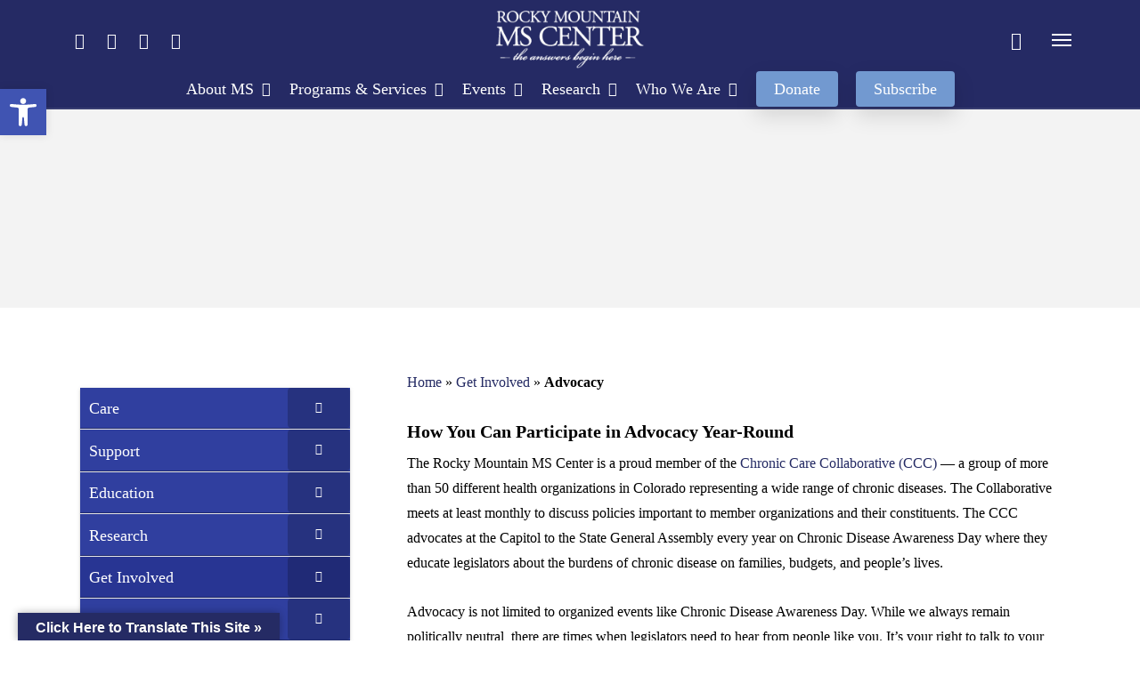

--- FILE ---
content_type: text/html; charset=UTF-8
request_url: https://mscenter.org/get-involved/advocacy/
body_size: 486928
content:
<!doctype html><html lang="en-US" class="no-js"><head><script data-no-optimize="1">var litespeed_docref=sessionStorage.getItem("litespeed_docref");litespeed_docref&&(Object.defineProperty(document,"referrer",{get:function(){return litespeed_docref}}),sessionStorage.removeItem("litespeed_docref"));</script> <meta charset="UTF-8"><meta name="viewport" content="width=device-width, initial-scale=1, maximum-scale=1, user-scalable=0" /><style id="jetpack-boost-critical-css">@media all{ul{box-sizing:border-box}.aligncenter{clear:both}.screen-reader-text{clip:rect(1px,1px,1px,1px);word-wrap:normal!important;border:0;-webkit-clip-path:inset(50%);clip-path:inset(50%);height:1px;margin:-1px;overflow:hidden;padding:0;position:absolute;width:1px}html :where(img[class*=wp-image-]){height:auto;max-width:100%}}@media all{body{--wp--preset--color--black:#000!important;--wp--preset--color--white:#fff!important}}#glt-toolbar{display:none}#glt-translate-trigger{position:fixed;bottom:0;top:auto;right:20px;z-index:200002;padding:6px 20px 3px;font-size:16px;font-family:Arial;font-weight:700;color:#fff;text-shadow:0 -1px 0 rgba(0,0,0,.25);text-decoration:none;text-align:center;box-shadow:0 0 9px rgba(0,0,0,.3);-webkit-box-shadow:0 0 9px rgba(0,0,0,.3);-moz-box-shadow:0 0 9px rgba(0,0,0,.3);box-sizing:content-box!important;-webkit-box-sizing:content-box!important;-moz-box-sizing:content-box!important;background:linear-gradient(center top,#fbb450,#f89406);background:-webkit-gradient(linear,center top,center bottom,from(#fbb450),to(#f89406));background:-webkit-linear-gradient(#fbb450,#f89406);background:-moz-linear-gradient(#fbb450,#f89406);background:-o-linear-gradient(#fbb450,#f89406);background:-ms-linear-gradient(#fbb450,#f89406);background:linear-gradient(#fbb450,#f89406);background:-o-linear-gradientcenter(center top,#fbb450,#f89406)}@media all{.screen-reader-text{clip:rect(1px,1px,1px,1px);height:1px;overflow:hidden;position:absolute!important;width:1px;word-wrap:normal!important}}@media all{@font-face{font-display:swap;font-family:FontAwesome;font-weight:400;font-display:block;font-style:normal}[class*=" icon-"],i[class*=fa-],i[class^=icon-]{font-family:FontAwesome;font-weight:400;font-style:normal;text-decoration:inherit;-webkit-font-smoothing:antialiased}[class*=" icon-"]:before,[class^=icon-]:before{text-decoration:inherit;speak:none}[class*=" icon-"],[class^=icon-]{display:inline;width:auto;height:auto;line-height:normal;vertical-align:baseline;background-image:none;background-position:0 0;background-repeat:repeat;margin-top:0}.fa{display:inline-block;font:normal normal normal 14px/1 FontAwesome;font-size:inherit;text-rendering:auto;-webkit-font-smoothing:antialiased;-moz-osx-font-smoothing:grayscale}.fa-chevron-up:before{content:""}.fa-chevron-down:before{content:""}.fa-twitter:before{content:""}.fa-facebook:before{content:""}.fa-linkedin:before{content:""}.fa-angle-double-up:before{content:""}.fa-angle-right:before{content:""}.fa-angle-down:before{content:""}.fa-youtube-play:before{content:""}.fa-instagram:before{content:""}.sr-only{position:absolute;width:1px;height:1px;padding:0;margin:-1px;overflow:hidden;clip:rect(0,0,0,0);border:0}}@media all{.col{position:relative;display:block;width:100%}html body .vc_row-fluid>.span_12{display:flex;display:-ms-flexbox;-ms-flex-wrap:wrap;flex-wrap:wrap;float:none}@media (min-width:690px){.col{margin-right:2%}}.col:last-child{margin-right:0}.col.col_last{margin-right:0}html body .vc_row-fluid>.span_12>.wpb_column{float:none;margin-right:0}html body .vc_row-fluid>.span_12>.wpb_column:not([class*=offset-]){margin-left:0}.vc_row-fluid>.span_12{width:auto}.vc_row-fluid>.span_12{margin-left:-1%;margin-right:-1%}.vc_row-fluid>.span_12 .wpb_column{padding-left:1%;padding-right:1%}.wpb_column[data-border-radius*=px]>.vc_column-inner>.column-bg-overlay-wrap{overflow:hidden}.vc_row-fluid .wpb_column{box-shadow:none}.wpb_column[data-shadow=small_depth]>.vc_column-inner>.column-bg-overlay-wrap{box-shadow:rgba(0,0,0,.04) 0 1px 0,rgba(0,0,0,.05) 0 2px 7px,rgba(0,0,0,.06) 0 12px 22px}@media (min-width:690px){.vc_col-sm-3\/5{width:60%}.vc_col-sm-2\/5{width:40%}.vc_col-sm-12{width:100%}.vc_col-sm-6{width:50%}}@media (min-width:690px){.vc_col-sm-2\/5,.vc_col-sm-3\/5{float:left}}@media only screen and (max-width:690px){[class*=vc_col-]:not([class*=vc_col-xs]){width:100%}.wpb_column:not([class*=vc_col-xs]){width:100%;margin-bottom:25px}}}@media all{#header-outer[data-format=centered-menu-bottom-bar] #top nav>.buttons{margin-left:15px}#header-outer[data-format=centered-menu-bottom-bar] #top nav{display:inline-block}#header-outer[data-format=centered-menu-bottom-bar] .span_9{text-align:center;line-height:1px}#header-outer[data-format=centered-menu-bottom-bar] .span_9,body.material #header-outer[data-format=centered-menu-bottom-bar]:not([data-format=left-header]) #top .span_9{float:none;width:100%}body #header-outer[data-format=centered-menu-bottom-bar] .span_3,body.material #header-outer[data-format=centered-menu-bottom-bar]:not([data-format=left-header]) #top .span_3{display:block;float:none;width:100%}body #header-outer[data-format=centered-menu-bottom-bar] .span_3{text-align:center}#header-outer[data-format=centered-menu-bottom-bar] #top nav>.sf-menu>li ul{text-align:left}#header-outer[data-format=centered-menu-bottom-bar] #top .span_9{position:relative}#header-outer[data-format=centered-menu-bottom-bar] .cart-menu{-ms-transform:translateY(-50%);-webkit-transform:translateY(-50%);transform:translateY(-50%);top:50%}#header-outer[data-format=centered-menu-bottom-bar] #top nav>ul .slide-out-widget-area-toggle{padding-top:0;padding-bottom:0}#header-outer[data-format=centered-menu-bottom-bar] #top #logo img{margin:0 auto 0 auto}#header-outer[data-format=centered-menu-bottom-bar] #top .span_3 .slide-out-widget-area-toggle.mobile-icon{display:none}#header-outer[data-format=centered-menu-bottom-bar] #top .span_3{margin-right:0;z-index:100;line-height:0}@media only screen and (max-width:999px){#header-outer[data-format=centered-menu-bottom-bar] #top .span_9:before{display:none}}#header-outer[data-format=centered-menu-bottom-bar] #top .span_3 nav.left-side[data-using-pull-menu=false] .nectar-social{left:-4px;position:relative}#header-outer[data-format=centered-menu-bottom-bar] #top .span_3 nav.left-side{position:absolute;left:0;top:0;height:100%}#header-outer[data-format=centered-menu-bottom-bar] #top .span_3 nav.right-side{position:absolute;right:0;top:0;z-index:100;height:100%}#header-outer[data-format=centered-menu-bottom-bar] .span_3 #logo{display:inline-block}body.material #header-outer[data-format=centered-menu-bottom-bar] .span_9,body.material #header-outer[data-format=centered-menu-bottom-bar] .span_9 nav{display:-ms-flexbox;display:flex;width:100%}body.material #header-outer[data-format=centered-menu-bottom-bar] .cart-menu{-webkit-transform:none;transform:none!important}#header-outer[data-format=centered-menu-bottom-bar] #top nav>ul>li[class*=button_]>a:before{-webkit-transform:translateY(-9px);transform:translateY(-9px)}#header-outer[data-format=centered-menu-bottom-bar] #top nav>ul>li[class*=button_]>a{line-height:1.25em}}@media all{@media only screen and (min-width:1300px){.container{max-width:1100px}}@media only screen and (min-width:1000px) and (max-width:1300px){#page-header-bg .span_6 .subheader{font-size:24px}#top nav>ul>li>a{padding-left:8px}.sf-sub-indicator{left:6px}}@media only screen and (min-width:690px) and (max-width:999px){.span_12,.span_3,.span_6,.span_9{width:100%;margin-left:0}.col,body .vc_row-fluid .wpb_column{margin-bottom:25px}#header-outer .col{margin-bottom:0;margin-right:0}.wpb_column{width:100%}.container{max-width:600px}#ajax-content-wrap .post-area{padding-right:0}#page-header-bg .span_6 h1{font-size:32px;line-height:38px}#page-header-bg .span_6{top:auto!important;float:none}}@media only screen and (max-width:690px){.container{max-width:320px}body #header-outer[data-full-width=true] header>.container{max-width:100%;padding:0 18px}.col{margin-bottom:25px}.post-area{margin-bottom:0}#header-outer .col{margin-bottom:0}#page-header-bg .span_6{margin-bottom:15px}#page-header-bg .span_6 h1{font-size:24px;line-height:30px;margin-bottom:4px}#page-header-bg .span_6{top:auto!important;float:none}#header-outer[data-full-width=true] header>.container{padding:0}}@media only screen and (min-width:1px) and (max-width:999px){#page-header-bg .span_6{display:block!important}.img-with-aniamtion-wrap .inner{margin:0!important}body .img-with-aniamtion-wrap img{max-width:100%}#header-outer #top #logo img{margin-top:0!important}body #header-outer[data-format=centered-menu-bottom-bar] #top #logo img{margin:0}#header-outer[data-has-menu=true] #top .span_3,#header-outer[data-has-menu=true][data-mobile-fixed="1"] #top .span_3,#header-outer[data-has-menu=true][data-ptnm="1"] #top .span_3,body.material #header-outer[data-format=centered-menu-bottom-bar] #top .span_3{text-align:left}#header-outer[data-mobile-fixed="1"]{position:fixed!important}.container-wrap{z-index:11}#header-outer[data-permanent-transparent=false] #logo .dark-version,body #top #logo img{height:24px;margin-top:-3px;top:3px;position:relative}#header-outer #top #logo img{top:0}#header-outer[data-permanent-transparent=false] #logo .dark-version,body.material #header-outer[data-permanent-transparent=false] #logo .dark-version{position:absolute}.material #header-outer:not([data-transparent-header=true]) #top #logo img.stnd{position:relative}body #header-outer{margin-bottom:0;padding:12px 0}body #header-outer{position:relative}#slide-out-widget-area{top:0!important}#header-outer #logo{top:0;left:0}#header-space{display:none}#header-space[data-header-mobile-fixed="1"]{display:block}#top #mobile-cart-link,#top .mobile-search,#top .span_9>.slide-out-widget-area-toggle{display:inline-block}#top .col.span_3{left:0;top:0;z-index:100;width:100%}#top .col.span_3{position:relative}#header-outer #top .col.span_3{line-height:0}#header-outer #top .col.span_3 #logo{vertical-align:middle}#top .col.span_9{margin-left:0;margin-bottom:0;width:100%!important;float:none;z-index:100;position:static;display:flex;align-items:center}#header-outer[data-format=centered-menu-bottom-bar] #top .span_9,#top .col.span_9{min-height:0;width:auto!important;position:absolute!important;right:0;top:0;z-index:2000;height:100%}body:not(.single-post) #page-header-bg:not(.fullscreen-header) .span_6,body[data-slide-out-widget-area=true] #top #logo{-webkit-transform:none!important;transform:none!important}body[data-slide-out-widget-area=true] #top .span_3{text-align:center}#header-outer .slide-out-widget-area-toggle .lines,#header-outer .slide-out-widget-area-toggle .lines-button,#header-outer .slide-out-widget-area-toggle .lines:after,#header-outer .slide-out-widget-area-toggle .lines:before{width:22px}#header-outer .slide-out-widget-area-toggle.mobile-icon .lines:after{top:-6px}body #header-outer .slide-out-widget-area-toggle.mobile-icon .lines:before{top:6px}#header-outer[data-mobile-fixed="1"] #top #logo,body[data-slide-out-widget-area=true] #top #logo{display:inline-block}body[data-slide-out-widget-area=true] #top .col.span_3{width:100%}body #slide-out-widget-area:not(.slide-out-from-right-hover) .slide_out_area_close{display:block}#header-outer #top nav>ul{width:auto;padding:15px 0 25px;margin:0 auto 0 auto;z-index:100000;position:relative}#header-outer #top nav>ul>li>ul>li{opacity:1;transform:none}#top nav>ul li{display:block;width:auto;margin-left:0}#top nav>ul ul{position:relative;width:auto;top:0;left:0;padding:0;opacity:1;visibility:visible;box-shadow:0 0 0#fff;background-color:transparent;float:none}#top nav>ul ul li{padding-left:20px}a>.sf-sub-indicator{right:0;position:absolute;padding:16px;left:auto;top:0;height:auto;width:auto}#ajax-content-wrap .post-area{padding-right:0;margin-bottom:0}#header-outer #top nav{display:none!important}.main-content>div{padding-bottom:0}body #page-header-bg:not(.fullscreen-header) .row,body:not(.single-post) #page-header-bg:not(.fullscreen-header) .span_6{top:0!important}body:not(.single-post) #page-header-bg:not(.fullscreen-header){padding-top:10%;padding-bottom:10%}body:not(.single-post) #page-header-bg[data-padding-amt=low]:not(.fullscreen-header){padding-top:5%;padding-bottom:5%}body:not(.single-post) #page-header-bg:not(.fullscreen-header) .span_6{min-height:40px}body:not(.single-post) #page-header-bg:not(.fullscreen-header) .span_6{position:relative!important}#header-outer:not([data-permanent-transparent="1"]),#page-header-wrap,#top,body:not(.single-post) #page-header-bg:not(.fullscreen-header){height:auto!important}#page-header-wrap{margin-top:0;overflow:visible}#page-header-bg .span_6{opacity:1!important}.post-area.col_last:not(.auto_meta_overlaid_spaced){padding-left:0!important}#page-header-bg[data-parallax="0"]{margin-top:-1px}}@media only screen and (max-width:321px){.container{max-width:300px}}@media only screen and (min-width:480px) and (max-width:690px){body .container{max-width:420px}}@media screen and (max-width:782px){body{position:static}}@media only screen and (min-device-width:481px) and (max-device-width:1025px) and (orientation:landscape){#page-header-bg .span_6{display:block!important;opacity:1!important}}}@media all{#header-outer .cart-outer .cart-notification{top:100%}#header-outer .widget_shopping_cart{opacity:0}#header-outer .cart-notification,#header-outer .widget_shopping_cart_content{background-color:#fff}#header-outer .cart-notification,#header-outer .widget_shopping_cart{box-shadow:0 6px 28px rgba(0,0,0,.08)}#header-outer .cart-notification{color:#999}#header-outer .cart-menu .cart-icon-wrap i{line-height:18px}#header-outer:not([data-format=left-header]) .cart-menu .cart-icon-wrap{width:auto;height:20px}@media only screen and (min-width:1px) and (max-width:999px){.cart-outer{display:none}}body[data-smooth-scrolling="0"] #header-outer .cart-menu{padding-right:0}body[data-smooth-scrolling="0"] #header-outer .widget_shopping_cart{right:0}#header-outer .cart-menu-wrap{top:0;height:100%}html:not(.js) #header-outer .cart-menu-wrap{visibility:visible}#header-outer .cart-menu{z-index:10000;right:0;top:0}#header-outer .cart-menu .cart-icon-wrap{margin-left:0;height:24px;line-height:18px;position:relative}#header-outer .cart-menu .cart-icon-wrap i{background-color:transparent;border-radius:0;line-height:18px;height:21px;position:absolute;top:2px;left:0;width:22px;color:rgba(0,0,0,.4)}#header-outer .cart-menu .cart-contents{padding-left:0;position:relative}#header-outer .cart-notification,#header-outer .widget_shopping_cart{display:none;position:absolute;right:16px;z-index:100000}body[data-smooth-scrolling="0"] #header-outer .cart-notification,body[data-smooth-scrolling="0"] #header-outer .widget_shopping_cart{right:0}.cart-outer .cart-notification{width:240px;display:none;margin-top:0;line-height:20px}#header-outer .cart-outer .cart-notification{padding:20px;font-size:12px}#header-outer .cart-notification .item-name:before{content:"\""}#header-outer .cart-notification .item-name:after{content:"\""}#header-outer a.cart-contents .cart-wrap span{border-radius:99px;color:#fff;display:inline-block;font-size:11px;font-weight:400;line-height:17px;right:7px;margin-left:4px;text-align:center;width:17px;height:17px}#header-outer .cart-wrap{position:relative;right:-7px;top:-7px;font-size:12px;margin-right:0;z-index:10;float:right}.nectar-quick-view-box-backdrop{position:fixed;z-index:-1;top:0;left:0;content:"";width:100%;height:100%;background-color:rgba(0,0,0,.45);visibility:hidden;opacity:0}.nectar-quick-view-box{display:block;position:fixed;max-width:1050px;visibility:hidden;-webkit-transform:translateZ(0);transform:translateZ(0);-webkit-backface-visibility:hidden;backface-visibility:hidden;will-change:left,top,width;z-index:20000;min-width:200px;min-height:200px}}#glt-footer,#glt-footer #google_language_translator{display:none!important}#flags{overflow:hidden}#flags ul{margin:0;padding:0}#flags li{float:left!important;margin-bottom:0!important;padding:0!important;border:none!important;list-style:none!important;content:none!important}#flags li:before{content:none!important;border:none!important;background:0 0!important}#flags a{display:inline-block}#flags.size18 a{width:18px!important;height:14px!important;box-sizing:content-box;-webkit-box-sizing:content-box;-moz-box-sizing:content-box;-o-box-sizing:content-box;-ms-box-sizing:content-box}.flag{padding:1px 0}#flags.size18 a[title="Chinese (Simplified)"]{background:url(https://mscenter.org/wp-content/plugins/google-language-translator/images/flags18.png) -2px -62px no-repeat}#flags.size18 a[title=English]{background:url(https://mscenter.org/wp-content/plugins/google-language-translator/images/flags18.png) -89px -352px no-repeat}#flags.size18 a.united-states[title=English]{background:url(https://mscenter.org/wp-content/plugins/google-language-translator/images/flags18.png) -118px -352px no-repeat}#flags.size18 a[title=Filipino]{background:url(https://mscenter.org/wp-content/plugins/google-language-translator/images/flags18.png) -60px -91px no-repeat}#flags.size18 a[title=French]{background:url(https://mscenter.org/wp-content/plugins/google-language-translator/images/flags18.png) -118px -91px no-repeat}#flags.size18 a[title=German]{background:url(https://mscenter.org/wp-content/plugins/google-language-translator/images/flags18.png) -31px -120px no-repeat}#flags.size18 a[title=Portuguese]{background:url(https://mscenter.org/wp-content/plugins/google-language-translator/images/flags18.png) -118px -265px no-repeat}#flags.size18 a.brazil[title=Portuguese]{background:url(https://mscenter.org/wp-content/plugins/google-language-translator/images/flags18.png) -147px -439px no-repeat}#flags.size18 a[title=Spanish]{background:url(https://mscenter.org/wp-content/plugins/google-language-translator/images/flags18.png) -2px -323px no-repeat}#flags.size18 a.mexico[title=Spanish]{background:url(https://mscenter.org/wp-content/plugins/google-language-translator/images/flags18.png) -118px -439px no-repeat}@media all{p{padding-bottom:1.5em}.material .wpb_content_element,.material .wpb_row{margin-bottom:1.5em}#header-space{background-color:#fff}#sidebar div ul li{border:none;padding:4px 0}#page-header-wrap,.container-wrap,.ocm-effect-wrap{background-color:#fff}#sidebar div ul li{border:none;padding:4px 0}.material #sidebar .widget li a,.material .widget li a{padding:0!important;border:none;color:inherit}body.material #header-outer[data-header-resize="0"]:not([data-format=left-header]):not(.scrolled-down):not(.fixed-menu){box-shadow:none}#top .slide-out-widget-area-toggle a span{overflow:hidden;width:22px}#top .slide-out-widget-area-toggle a>span{position:relative}body.material #header-outer:not([data-format=left-header]) #top nav>.buttons>li{margin:0 14px}body.material #header-outer #top nav>.buttons>li:last-child,body.material #header-outer[data-format=centered-menu-bottom-bar] #top nav>.buttons>.slide-out-widget-area-toggle{margin-right:0!important}body.material #header-outer:not([data-format=left-header]) #top nav>.buttons>.slide-out-widget-area-toggle{margin-right:0}#header-outer .sf-menu>li>a>.sf-sub-indicator{height:auto}body.material #header-outer #top nav>.buttons>li:first-child{margin-left:0}body.material #header-outer .cart-menu,body.material #top nav ul #search-btn>div{padding-left:0;border-left:none!important}#top nav ul #search-btn a,#top nav ul #search-btn a span,#top nav ul .slide-out-widget-area-toggle a{height:21px;line-height:21px}body.material #header-outer .cart-menu .cart-icon-wrap .icon-salient-cart,body.material #top nav ul #search-btn a span{font-size:20px}body.material #header-outer #social-in-menu i{font-size:18px;width:36px;top:0}body.material #header-outer .cart-menu{border-left:none}body.material #header-outer:not([data-format=left-header]) #top nav>.buttons{margin-left:30px}body.material #header-outer[data-full-width=true]:not([data-format=left-header]) #top nav>.buttons{margin-left:28px}body.material #header-outer #top nav>ul #social-in-menu a{line-height:22px}.material #top nav>.buttons{padding-right:0!important}#sidebar div ul li a{display:block}#sidebar h4{margin-bottom:15px}#header-outer .sf-menu ul li a{border-bottom:none}#top #mobile-cart-link i{height:20px;line-height:20px}#ajax-content-wrap:after{background-color:rgba(0,0,0,.45);content:"";position:fixed;opacity:0;left:0;top:0;width:100%;height:100%;z-index:1000;transform:translateZ(0);backface-visibility:hidden}@media all and (-ms-high-contrast:none),(-ms-high-contrast:active){#ajax-content-wrap:after{display:none}}#slide-out-widget-area .inner .off-canvas-menu-container.mobile-only .menu.secondary-header-items{display:none}#slide-out-widget-area .mobile-only .menu.secondary-header-items{margin-top:25px}#header-outer #top #mobile-cart-link i,#header-outer .mobile-search .icon-salient-search{background-color:transparent!important;vertical-align:middle;font-size:18px}#header-outer #top #mobile-cart-link i{font-size:19px;width:19px}.sf-menu li ul li a .menu-title-text:after,body #header-outer[data-lhe=animated_underline] #top nav>ul>li:not([class*=button_])>a .menu-title-text:after{transform-origin:0 0;bottom:-3px}#search-outer #search #close a:before,.slide_out_area_close:before{position:absolute;top:50%;left:50%;display:block;width:46px;height:46px;margin:-23px 0 0-23px;border-radius:50%;background-color:rgba(0,0,0,.05);content:"";transform:scale(1) translateZ(0)}#search-outer #search #close a:before{width:42px;height:42px;margin:-21px 0 0-21px}blockquote:before{display:block;position:absolute;left:0;top:0;height:100%;width:4px;content:"";border-left:4px solid rgba(0,0,0,.1)}blockquote{position:relative;padding-left:1.8em}@media only screen and (min-width:1000px){.post-area.span_9{padding-right:0;margin-right:4%;width:68.5%}.post-area.span_9.col_last{margin-right:0}#sidebar.span_3{width:27.5%;backface-visibility:hidden}}#sidebar .widget{margin-bottom:60px}#sidebar>div:last-child{margin-bottom:0}.container-wrap input[type=submit]{padding:16px!important;border-radius:0!important}#slide-out-widget-area.slide-out-from-right{min-width:360px;padding-left:60px;padding-right:60px;z-index:5;overflow:hidden;transform:none}#ajax-content-wrap #slide-out-widget-area.slide-out-from-right{z-index:-1}#search-outer #search #close a:before,.slide_out_area_close:before{transform:scale(0)}#search-outer .close-wrap,.slide_out_area_close .close-wrap{-webkit-font-smoothing:subpixel-antialiased;transform-style:preserve-3d;position:absolute;top:50%;left:50%;transform:translateX(-50%) translateY(-50%) translateZ(0);width:20px;height:20px;display:block;overflow:hidden}#search-outer:not(.material-open) .close-line1,.slide_out_area_close .close-line1{-webkit-transform:translateY(0) translateX(0) rotate(-45deg);transform:translateY(0) translateX(0) rotate(-45deg)}#search-outer:not(.material-open) .close-line2,.slide_out_area_close .close-line2{-webkit-transform:translateY(0) translateX(0) rotate(45deg);transform:translateY(0) translateX(0) rotate(45deg)}#search-outer .close-wrap .close-line,.slide_out_area_close .close-wrap .close-line{height:100%;width:2px;background:#fff;backface-visibility:hidden;position:absolute;border-radius:5px;left:9px}#search-outer .close-wrap .close-line{background-color:#000}#slide-out-widget-area[class*=slide-out-from-right] .off-canvas-menu-container{position:relative;top:auto}#slide-out-widget-area[class*=slide-out-from-right] .inner{height:auto}#slide-out-widget-area[class*=slide-out-from-right] .bottom-meta-wrap,#slide-out-widget-area[class*=slide-out-from-right] .off-canvas-menu-container{display:inline-block}#slide-out-widget-area[class*=slide-out-from-right] .off-canvas-menu-container{min-width:190px}@media only screen and (min-width:1000px){#slide-out-widget-area[class*=slide-out-from-right] .off-canvas-menu-container.mobile-only{display:none}}#slide-out-widget-area[class*=slide-out-from-right] .inner-wrap{margin:auto 0;position:relative}#slide-out-widget-area[class*=slide-out-from-right]{display:-webkit-box;display:-webkit-flex;display:flex}#slide-out-widget-area.slide-out-from-right,#slide-out-widget-area.slide-out-from-right:not(.fullscreen-alt):not(.fullscreen){background-color:transparent!important}#slide-out-widget-area[class*=slide-out-from-right] .off-canvas-menu-container li a{font-size:22px;line-height:28px;font-family:"Open Sans";font-weight:400}#slide-out-widget-area-bg.slide-out-from-right{opacity:1;height:100%;width:100%;z-index:1;visibility:hidden}#ajax-content-wrap>#slide-out-widget-area-bg.slide-out-from-right{visibility:hidden}body[data-slide-out-widget-area-style=slide-out-from-right] #slide-out-widget-area.slide-out-from-right{-webkit-transform:none;transform:none}body[data-slide-out-widget-area-style=slide-out-from-right] .slide-out-widget-area-toggle{z-index:100}body[data-slide-out-widget-area-style=slide-out-from-right] .slide_out_area_close{position:absolute;right:50px;top:50px;z-index:8;display:block}#slide-out-widget-area.slide-out-from-right .inner-wrap,#slide-out-widget-area.slide-out-from-right .off-canvas-menu-container{width:100%}body:not(.material-ocm-open) #slide-out-widget-area.slide-out-from-right{visibility:hidden}@media only screen and (min-width:1000px){body[data-slide-out-widget-area-style=slide-out-from-right] .slide_out_area_close{opacity:0;position:fixed;right:-100px;top:50%;transform:translateY(-50%) translateX(100%);z-index:10000}body[data-slide-out-widget-area-style=slide-out-from-right] .slide_out_area_close:before{background-color:#f91b39;box-shadow:0 16px 44px rgba(0,0,0,.3)}}body[data-slide-out-widget-area-style=slide-out-from-right] .ocm-effect-wrap{transform-origin:center;position:relative;z-index:10}body:not(.nectar-no-flex-height) .ocm-effect-wrap-inner,body[data-slide-out-widget-area-style=slide-out-from-right]:not(.nectar-no-flex-height) .ocm-effect-wrap{height:auto!important}.lines:after{top:-7px}.lines:before{width:1rem;top:7px}body #header-outer .slide-out-widget-area-toggle.mobile-icon .lines:before{width:1rem!important}body #header-outer .icon-salient-search:before,body.material #header-outer .icon-salient-search:before{content:""}@media only screen and (max-width:450px){#slide-out-widget-area.slide-out-from-right{min-width:78vw;width:78vw;padding-left:50px;padding-right:50px}}@media only screen and (min-width:1000px){#slide-out-widget-area.slide-out-from-right{min-width:33.3vw;padding-left:4%;padding-right:4%}}body.material #slide-out-widget-area[class*=slide-out-from-right] .off-canvas-menu-container li{margin-bottom:12px;line-height:1.2}body.material #slide-out-widget-area[class*=slide-out-from-right] .off-canvas-menu-container .sub-menu{display:flex;flex-direction:column}body.material #slide-out-widget-area.slide-out-from-right .off-canvas-menu-container li a{position:relative;display:inline-block}body.material #slide-out-widget-area.slide-out-from-right .off-canvas-menu-container>.menu>li a{opacity:1}body.material #slide-out-widget-area[class*=slide-out-from-right] .off-canvas-menu-container li a:after{transform-origin:left;bottom:-2px;border-color:#fff}input[type=search],input[type=text]{background-color:rgba(0,0,0,.04);border-radius:4px;border:2px solid transparent}}@media all{.hiddend{display:none!important}div.asl_r,div.asl_r *,div.asl_s,div.asl_s *,div.asl_w,div.asl_w *{-webkit-box-sizing:content-box;-moz-box-sizing:content-box;-ms-box-sizing:content-box;-o-box-sizing:content-box;box-sizing:content-box;padding:0;margin:0;border:0;border-radius:0;text-transform:none;text-shadow:none;box-shadow:none;text-decoration:none;text-align:left;letter-spacing:normal}div.asl_r,div.asl_r *{-webkit-touch-callout:none}div.asl_r{box-sizing:border-box;margin:12px 0 0}div.asl_m input[type=search]::-webkit-search-cancel-button,div.asl_m input[type=search]::-webkit-search-results-button{display:none}div.asl_m input[type=search]{appearance:auto!important;-webkit-appearance:none!important}.hiddend{display:none}div.asl_m{width:100%;height:auto;border-radius:0;background:rgba(255,255,255,0);overflow:hidden;position:relative;z-index:200}div.asl_m .probox{width:auto;border-radius:5px;background:#fff;overflow:hidden;border:1px solid #fff;box-shadow:1px 0 3px #ccc inset;display:-webkit-flex;display:flex;-webkit-flex-direction:row;flex-direction:row}div.asl_m .probox .proinput{width:1px;height:100%;margin:0 0 0 10px;padding:0 5px;float:left;box-shadow:none;position:relative;flex:1 1 auto;-webkit-flex:1 1 auto;order:5;-webkit-order:5}div.asl_m .probox .proinput form:after,div.asl_m .probox .proinput form:before,div.asl_m .probox .proinput input:after,div.asl_m .probox .proinput input:before{display:none}div.asl_m .probox .proinput input{height:28px;border:0;background:0 0;width:100%;box-shadow:none;margin:-1px;padding:0;left:0;line-height:normal!important;display:block;min-height:unset;max-height:unset}div.asl_m .probox .proinput input::-webkit-input-placeholder{opacity:.85}div.asl_m .probox .proinput input::-moz-placeholder{opacity:.85}div.asl_m .probox .proinput input:-ms-input-placeholder{opacity:.85}div.asl_m .probox .proinput input:-moz-placeholder{opacity:.85}div.asl_m .proinput input.orig{padding:0!important;margin:0!important;background:0 0!important;border:none!important;background-color:transparent!important;box-shadow:none!important;z-index:10;position:relative}div.asl_m .proinput input.autocomplete{padding:0!important;margin:0;background:0 0!important;border:none!important;background-color:transparent!important;box-shadow:none!important;opacity:.2}div.asl_m .probox .proinput input.autocomplete{border:0;background:0 0;width:100%;box-shadow:none;margin:0;margin-top:-28px!important;padding:0;left:0;position:relative;z-index:9}div.asl_m .probox .proclose,div.asl_m .probox .proloading,div.asl_m .probox .promagnifier,div.asl_m .probox .prosettings{width:20px;height:20px;background:0 0;background-size:20px 20px;float:right;box-shadow:none;margin:0;padding:0;text-align:center;flex:0 0 auto;-webkit-flex:0 0 auto;z-index:100}div.asl_m .probox .promagnifier{order:10;-webkit-order:10}div.asl_m .probox .prosettings{order:1;-webkit-order:1}div.asl_m .probox .proclose,div.asl_m .probox .proloading{background-position:center center;display:none;background-size:auto;background-repeat:no-repeat;background-color:transparent;order:6;-webkit-order:6}div.asl_m .probox .proclose{position:relative}div.asl_m .probox .promagnifier .innericon,div.asl_m .probox .prosettings .innericon{background-size:20px 20px;background-position:center center;background-repeat:no-repeat;background-color:transparent;width:100%;height:100%;text-align:center;overflow:hidden;line-height:initial;display:block}div.asl_m .probox .promagnifier .innericon svg,div.asl_m .probox .prosettings .innericon svg{height:100%;width:22px;vertical-align:baseline;display:inline-block}div.asl_m .probox .proloading{padding:2px;box-sizing:border-box}div.asl_m .probox div.asl_loader,div.asl_m .probox div.asl_loader *{box-sizing:border-box!important;margin:0;padding:0;box-shadow:none}div.asl_m .probox div.asl_loader{box-sizing:border-box;display:flex;flex:0 1 auto;flex-direction:column;flex-grow:0;flex-shrink:0;flex-basis:28px;max-width:100%;max-height:100%;width:100%;height:100%;align-items:center;justify-content:center}div.asl_m .probox div.asl_loader-inner{width:100%;margin:0 auto;text-align:center;height:100%}div.asl_m .probox div.asl_simple-circle{margin:0;height:100%;width:100%;border:4px solid #fff;border-right-color:transparent!important;border-radius:50%;box-sizing:border-box}div.asl_m .probox .proclose svg{background:#333;border-radius:50%;position:absolute;top:50%;width:20px;height:20px;margin-top:-10px;left:50%;margin-left:-10px;fill:#fefefe;padding:4px;box-sizing:border-box;box-shadow:0 0 0 2px rgba(255,255,255,.9)}div.asl_r *{text-decoration:none;text-shadow:none}div.asl_r .results{overflow:hidden;width:auto;height:0;margin:0;padding:0}div.asl_r .resdrg{height:auto}div.asl_s.searchsettings{width:200px;height:auto;position:absolute;display:none;z-index:1101;border-radius:0 0 3px 3px;visibility:hidden;padding:0}div.asl_s.searchsettings form{display:flex;flex-wrap:wrap;margin:0 0 12px!important;padding:0!important}div.asl_s.searchsettings .asl_option_inner{margin:2px 10px 0}div.asl_s.searchsettings .asl_option_label{font-size:14px;line-height:20px!important;margin:0;width:150px;text-shadow:none;padding:0;min-height:20px;border:none;background:0 0;float:none}div.asl_s.searchsettings .asl_option_inner input[type=checkbox]{display:none!important}div.asl_s.searchsettings .asl_option{display:flex;flex-direction:row;-webkit-flex-direction:row;align-items:flex-start;margin:0 0 10px}div.asl_s.searchsettings .asl_option:last-child{margin-bottom:0}div.asl_s.searchsettings .asl_option_inner{width:17px;height:17px;position:relative;flex-grow:0;-webkit-flex-grow:0;flex-shrink:0;-webkit-flex-shrink:0}div.asl_s.searchsettings .asl_option_inner .asl_option_checkbox{position:absolute;width:17px;height:17px;top:0;padding:0;border-radius:2px;-webkit-box-shadow:inset 0 1px 1px rgba(0,0,0,.5),0 1px 0 rgba(255,255,255,.2);-moz-box-shadow:inset 0 1px 1px rgba(0,0,0,.5),0 1px 0 rgba(255,255,255,.2);box-shadow:inset 0 1px 1px rgba(0,0,0,.5),0 1px 0 rgba(255,255,255,.2);overflow:hidden;font-size:0!important;color:transparent}div.asl_r.vertical .results,div.asl_s.searchsettings .asl_sett_scroll{scrollbar-width:thin;scrollbar-color:rgba(0,0,0,.5) transparent}div.asl_r.vertical .results::-webkit-scrollbar{width:10px}div.asl_s.searchsettings .asl_sett_scroll::-webkit-scrollbar{width:6px}div.asl_s.searchsettings .asl_option_inner .asl_option_checkbox:after{opacity:0;font-family:aslsicons2;content:"";font-weight:400!important;background:0 0;border:none!important;box-sizing:content-box;color:#fff;height:100%;width:100%;padding:0!important;margin:1px 0 0!important;line-height:17px;text-align:center;text-decoration:none;text-shadow:none;display:block;font-size:11px!important;position:absolute;top:0;left:0;z-index:1}div.asl_s.searchsettings .asl_option_inner input[type=checkbox]:checked+.asl_option_checkbox:after{opacity:1}div.asl_s.searchsettings fieldset{position:relative;float:left}div.asl_s.searchsettings fieldset{background:0 0;font-size:.9em;margin:12px 0 0!important;padding:0;width:192px}div.asl_s.searchsettings fieldset .asl_option_label{width:130px;display:block}div.asl_s.searchsettings form fieldset legend{padding:5px 0 8px 10px}#asl_hidden_data{display:none!important}}@media all{a,blockquote,body,div,em,fieldset,form,h1,h2,h3,h4,h5,header,html,i,iframe,img,legend,li,nav,p,span,strong,ul{margin:0;padding:0;border:0;font-size:100%;font:inherit;vertical-align:baseline}input[type=submit]{-webkit-appearance:none}html{max-width:100%;overflow-y:scroll;overflow-x:hidden}body{max-width:100%;overflow:hidden;background:#fff;font-family:"Open Sans",Helvetica,sans-serif;color:#676767;position:relative}ul{list-style:none}p:empty{display:none}header,nav{display:block}*{-webkit-box-sizing:border-box;-moz-box-sizing:border-box;box-sizing:border-box}.container{margin:0 auto;position:relative;max-width:880px}.row{position:relative}.main-content>.row,header .row{margin-left:0;margin-right:0}.col:after,.row:after{content:"";display:block;height:0;clear:both;visibility:hidden}.row{padding-bottom:24px}@media (min-width:690px){.span_3{width:23.5%}.span_6{width:49%}.span_9{width:74.5%}.span_12{width:100%}}body{font-size:14px;-webkit-font-smoothing:antialiased;font-family:"Open Sans",Helvetica,sans-serif;font-weight:400;line-height:26px}body:not(.nectar-no-flex-height){display:flex;flex-direction:column;min-height:100vh}body:not(.nectar-no-flex-height) #ajax-content-wrap,body:not(.nectar-no-flex-height) .ocm-effect-wrap,body:not(.nectar-no-flex-height) .ocm-effect-wrap-inner{display:flex;flex-direction:column;flex-grow:1}body:not(.nectar-no-flex-height) .container-wrap{flex-grow:1}p{-webkit-font-smoothing:antialiased}.nectar-skip-to-content:not(:focus),.screen-reader-text{border:0;clip:rect(1px,1px,1px,1px);clip-path:inset(50%);height:1px;margin:-1px;overflow:hidden;padding:0;position:absolute!important;width:1px;word-wrap:normal!important}@media only screen and (min-width:1000px){.nectar-mobile-only{display:none}}@media only screen and (max-width:999px){.nectar-mobile-only.mobile-header{display:inline-block}}.nectar-mobile-only.mobile-header .inner{display:flex}#header-outer .screen-reader-text{height:1px}.alignright{float:right;margin-left:15px}.aligncenter{display:block;margin:15px auto}em{font-style:italic}.container-wrap{background-color:#f8f8f8;position:relative;z-index:10;margin-top:0;padding-top:40px;padding-bottom:40px}body[data-header-resize="0"] .container-wrap{margin-top:0;padding-top:40px}.subheader{color:#6f6f6f;margin-bottom:15px}a{color:#3555ff;text-decoration:none}h1{font-size:54px;line-height:62px;margin-bottom:7px}h2{font-size:34px;line-height:44px;margin-bottom:7px}h3{font-size:22px;line-height:34px;margin-bottom:7px}h4{font-size:18px;line-height:32px;margin-bottom:7px}h5{font-size:16px;line-height:26px;margin-bottom:7px}h1,h2,h3,h4,h5{color:#444;letter-spacing:0;-webkit-font-smoothing:antialiased;font-family:"Open Sans";font-weight:600}strong{font-family:"Open Sans";font-weight:600}body h3 em{font-size:inherit}p{padding-bottom:27px}.row .col p:last-child{padding-bottom:0}.container .row:last-child{padding-bottom:0}.wpb_wrapper>div{margin-bottom:24px}.row .wpb_wrapper>.img-with-aniamtion-wrap:last-child .hover-wrap,.row .wpb_wrapper>.img-with-aniamtion-wrap:last-child img,.wpb_wrapper>div:last-child{margin-bottom:0}blockquote{font-family:"Open Sans";font-weight:300;line-height:40px;font-size:22px;padding-left:0;letter-spacing:.5px;margin-bottom:30px}ul{margin-left:30px;margin-bottom:30px}li ul{margin-bottom:0}ul li{list-style:disc;list-style-position:outside}#header-outer nav>ul,#slide-out-widget-area ul{margin:0}#header-outer ul li,#slide-out-widget-area ul li{list-style:none}.main-content img{max-width:100%;height:auto}.row .col h3,.row .col h4{margin-bottom:8px}.row .col img{margin-bottom:15px;max-width:100%;height:auto}.wpb_text_column>.wpb_wrapper>:last-child{margin-bottom:0}.wpb_content_element,.wpb_row{margin-bottom:35px}#header-space{height:90px;background-color:#fff}#header-outer{width:100%;top:0;left:0;position:fixed;padding:28px 0 0;background-color:#fff;z-index:9999;overflow:visible}#top #logo{width:auto;max-width:none;line-height:22px;font-size:22px;letter-spacing:-1px;color:#444;font-family:"Open Sans";font-weight:600;align-self:center}#top #logo img{text-indent:-9999px;max-width:none;width:auto;margin-bottom:0;display:block}#top{position:relative;z-index:9998;width:100%}#top .container .row{padding-bottom:0}#top nav>ul{overflow:visible;min-height:1px;line-height:1px}body:not(.ascend) #top nav>.buttons{margin-left:15px}#header-outer #top nav>.buttons{right:0;height:100%;overflow:hidden}#top nav ul li{float:right}#top nav>ul>li{float:left}#top nav>ul>li>a{padding:0 10px;display:block;color:#676767;font-size:14px;line-height:20px}body #header-outer[data-full-width=true] #top nav>.buttons{margin-left:0}#top nav>ul>li[class*=button_solid_color]>a:before{display:block;position:absolute;left:0;padding-bottom:10px;-webkit-transform:translateY(-7px);transform:translateY(-7px);width:100%;height:24px;content:" ";z-index:-1}#header-outer #top nav>ul>li[class*=button_solid_color]>a{color:#fff!important}#header-outer[data-lhe=animated_underline] #top nav>ul>li[class*=button_solid_color]>a,#top nav>ul>li[class*=button_solid_color]>a{color:#fff!important;opacity:1!important;padding-left:20px;padding-right:20px}#header-outer[data-lhe=animated_underline] #top nav>ul>li>a{padding-left:0;padding-right:0;margin-right:10px;margin-left:10px}#top nav ul li a{color:#999}.sf-menu{line-height:1;float:left;margin-bottom:30px}.sf-menu ul li{font-weight:400;width:100%}.sub-menu{z-index:3}.sf-menu ul li a{margin:0}.sf-sub-indicator{display:inline-block;width:10px;position:relative;left:8px;height:10px}.sf-sub-indicator i{width:8px}body .sf-sub-indicator [class*=" icon-"]{color:#888;font-size:12px;line-height:16px;height:auto;background-color:transparent}.material .sf-menu>li>a>.sf-sub-indicator i{font-size:16px}.sf-menu,.sf-menu *{list-style:none outside none;margin:0;padding:0;z-index:10}.sf-menu{line-height:1}.sf-menu ul{position:absolute;top:100%;left:0}.sf-menu ul li,.sf-menu ul li li{font-size:12px;width:100%}.sf-menu .menu-item a{outline:0 none}.sf-menu li{float:left;outline:0 none;line-height:0;font-size:12px;position:relative}.sf-menu a{display:block;position:relative;text-decoration:none}.sf-menu .sf-with-ul a{min-width:1px}#header-outer .sf-menu li ul li a{font-size:12px;line-height:13px;letter-spacing:0}.sf-menu li ul li .sf-sub-indicator{right:14px;left:auto;top:14px;display:block;position:absolute}.sf-menu li ul li a,.sf-menu li ul li li a{box-shadow:none}.sf-menu ul li a,.sf-menu ul li li a{border-radius:0;box-shadow:none;text-shadow:none}#top .span_9{position:static}#top nav>ul>li>ul>li{opacity:0}#header-outer .widget_shopping_cart{display:block!important}#top .sf-menu li ul li a{background-color:transparent}.sf-menu>li>ul{opacity:0;display:block;transform:translateY(-9999px);box-shadow:0 6px 28px rgba(0,0,0,.08)}.sf-menu>li ul{padding:20px;width:20em}.sf-menu>li ul a{padding:6px}.sf-menu li ul li .sf-sub-indicator{top:6px;right:6px}body:not([data-header-format=left-header]) #top .sf-menu li ul{background-color:#fff}#header-outer .sf-menu li ul li a{color:#999}.sf-menu li li ul{display:block;visibility:visible;top:0!important;z-index:auto;left:20em;margin-left:-20px;margin-top:-20px;box-shadow:0 19px 35px rgba(0,0,0,.11);opacity:0;-webkit-transform:translate3d(25px,0,0);transform:translate3d(25px,0,0)}body[data-header-color=custom] #header-outer:not(.transparent) .sf-menu>li:not(.megamenu) li ul{margin-top:-21px}.sf-menu ul li a{border-bottom:0}@media only screen and (min-width:1000px){#header-outer:not([data-format=left-header]){padding-top:0}#header-outer:not([data-format=left-header]) #top>.container>.row,#header-outer:not([data-format=left-header]) #top>.container>.row nav,#header-outer:not([data-format=left-header]) #top>.container>.row nav>ul,#header-outer:not([data-format=left-header]) #top>.container>.row nav>ul>li{display:-webkit-flex;display:-ms-flexbox;display:flex}#header-outer:not([data-format=left-header]) #top .span_3,#header-outer:not([data-format=left-header]) #top .span_9{display:-webkit-flex;display:-ms-flexbox;display:flex;float:none;width:auto}#header-outer[data-format=centered-menu-bottom-bar] #top .span_9 nav{-webkit-justify-content:center;justify-content:center}#header-outer:not([data-format=left-header]) #top nav>.buttons{overflow:visible;height:auto}#header-outer:not([data-format=left-header]) #top nav>ul>li{-webkit-align-items:center;align-items:center}#header-outer:not([data-format=left-header]) #top nav>ul{float:none;display:inline-block;vertical-align:middle}#header-outer[data-format=centered-menu-bottom-bar] .row{-webkit-flex-direction:column;flex-direction:column}}@media only screen and (max-width:999px){#top .col.span_9{text-align:right;line-height:0}#header-outer #top #mobile-cart-link i,#header-outer .mobile-search .icon-salient-search,#top .span_9>.slide-out-widget-area-toggle>div{position:relative;display:block;top:50%;font-size:18px;-webkit-transform:translateY(-50%);transform:translateY(-50%);background-color:transparent}#top #mobile-cart-link,#top .mobile-search,#top .span_9>.slide-out-widget-area-toggle{position:relative;width:auto;padding:0 10px;top:auto;right:auto;margin-bottom:0;margin-top:0;display:inline-block;vertical-align:middle;line-height:0;height:100%;-webkit-transform:none;transform:none}body[data-slide-out-widget-area-style=slide-out-from-right] .slide_out_area_close:before,body[data-slide-out-widget-area-style=slide-out-from-right].material a.slide_out_area_close:before{background-color:rgba(0,0,0,.06)}#header-outer[data-cart=true] #top #mobile-cart-link,#header-outer[data-cart=true] #top .span_9>.slide-out-widget-area-toggle,#top .mobile-search{padding:0 10px}#header-outer[data-cart=true] #top .row .span_9>.slide-out-widget-area-toggle,#top .span_9>.slide-out-widget-area-toggle{padding-right:0}}#top nav ul #search-btn a,#top nav ul #search-btn a span,#top nav ul .slide-out-widget-area-toggle a{line-height:20px;height:20px}#top nav .buttons li{line-height:12px;position:relative}#top nav ul #search-btn a,#top nav ul .slide-out-widget-area-toggle a{padding:0;width:24px;text-align:center;display:block;background-position:right top;background-repeat:no-repeat;box-sizing:content-box}#top nav ul #search-btn a span{top:0;background-color:transparent}#header-outer #social-in-menu i,.material #slide-out-widget-area.slide-out-from-right .off-canvas-social-links a i{font-size:18px;color:inherit;background-color:transparent;text-align:center;line-height:24px;height:22px;width:36px;position:relative}#header-outer #social-in-menu a{display:inline-block;margin-right:0;margin-left:0;overflow:hidden}#header-outer #social-in-menu a i:after,.material #slide-out-widget-area.slide-out-from-right .off-canvas-social-links a i:after{position:absolute;top:100%;left:0;-webkit-transform:translate3d(0,0,0);transform:translate3d(0,0,0);width:100%}#header-outer #social-in-menu a i:before{width:100%}#header-outer #social-in-menu [class*=fa-]:after{text-decoration:inherit;display:block;speak:none}#header-outer #social-in-menu i.fa-facebook{width:28px}#header-outer[data-lhe=animated_underline] #top nav>ul>#social-in-menu>a{margin-left:0;margin-right:0;padding-right:0;padding-left:0}#top #mobile-cart-link,#top .mobile-search{display:none;text-align:right;z-index:10000}#top .span_9>.slide-out-widget-area-toggle{display:none;z-index:10000}#top #mobile-cart-link i,.mobile-search .icon-salient-search{background-color:transparent;color:#a9a9a9;line-height:34px;font-size:18px;width:18px}#header-outer #mobile-cart-link .cart-wrap span{border-radius:50%;height:16px;width:16px;text-align:center;line-height:16px;font-size:10px;display:block;visibility:hidden}#header-outer #mobile-cart-link .cart-wrap{position:absolute;top:50%;margin-top:-14px;right:1px;color:#fff}.material .mobile-search .icon-salient-search{color:#a9a9a9}#header-outer[data-full-width=true][data-cart=true] #top nav ul .slide-out-widget-area-toggle{position:relative}#search-outer{display:none}#header-outer .row .col.span_3,#header-outer .row .col.span_9{width:auto}#header-outer .row .col.span_9{float:right}#header-outer[data-full-width=true] header>.container{width:100%;max-width:100%;padding:0 28px}.wpb_row>.span_12{z-index:10}.wpb_row>.span_12{margin-bottom:0!important}.wpb_row>.span_12>.column_container:last-child{margin-bottom:0}#page-header-bg .container{z-index:100}.wpb_row{position:relative}.wpb_row .row-bg{position:absolute;top:0;left:0;width:100%;height:100%;background-size:cover}.wpb_row .row-bg-wrap .inner-wrap{overflow:hidden;width:100.1%;height:100.1%;position:absolute;z-index:1;top:0;left:0}.wpb_row .row-bg-wrap{width:100%;height:100%;position:absolute;top:0;left:0}.wpb_row .row-bg-wrap .inner-wrap{height:100%;width:100%}.vc_column_container>.vc_column-inner{position:relative}.col{position:relative;float:left}.wpb_column{background-position:center}.wpb_column .column-bg-overlay,.wpb_column .column-bg-overlay-wrap{position:absolute;z-index:-1;height:100%;width:100%;top:0;left:0;content:" ";display:block;opacity:0}.vc_column-inner .column-overlay-layer{position:absolute;z-index:0;height:100%;width:100%;top:0;left:0;content:" ";display:block}.wpb_column .column-bg-overlay-wrap{opacity:1}body .wpb_text_column{margin-bottom:0}iframe{max-width:100%}html:not(.js) .main-content iframe[src]{opacity:1}.wpb_wrapper>.divider-wrap{margin-bottom:0}.divider{height:20px}i[class*=fa-]{display:inline-block;word-spacing:1px;position:relative;text-align:center;top:-2px;vertical-align:middle;max-width:100%}i[class^=icon-]{display:inline-block;text-align:center;vertical-align:middle}.img-with-aniamtion-wrap .hover-wrap,img.img-with-animation{opacity:0;position:relative}html:not(.js) img.img-with-animation{opacity:1}.img-with-aniamtion-wrap,body .wpb_wrapper>.img-with-aniamtion-wrap{line-height:0;margin-bottom:0}.img-with-aniamtion-wrap>.inner{height:100%}.img-with-aniamtion-wrap .hover-wrap{overflow:hidden}.img-with-aniamtion-wrap .hover-wrap:not([data-hover-animation]){overflow:visible}.img-with-aniamtion-wrap .hover-wrap .hover-wrap-inner img.img-with-animation{opacity:1;-webkit-transform:none;transform:none;padding-right:0;padding-left:0;padding-bottom:0;margin-bottom:0}.img-with-aniamtion-wrap .hover-wrap{margin-bottom:15px}.img-with-aniamtion-wrap[data-shadow] .hover-wrap .img-with-animation{box-shadow:none}#page-header-wrap{height:60px;overflow:hidden;position:relative;background-color:#f8f8f8;-webkit-font-smoothing:antialiased}body.material #page-header-wrap,body[data-header-resize="0"] #page-header-wrap{margin-top:0}#page-header-bg{width:100%;height:60px;overflow:hidden;color:#fff;display:block!important;-webkit-font-smoothing:antialiased;position:relative;z-index:2}.page-header-overlay-color{position:static;height:1px;width:1px;margin-left:-9999px;background-color:#333}.page-header-overlay-color:after{position:absolute;left:0;top:0;width:100%;height:100%;background-color:inherit;content:" ";z-index:10;opacity:.65}body[data-header-resize="0"] #page-header-bg{margin-top:0}#page-header-bg[data-alignment-v=middle] .container,#page-header-bg[data-alignment-v=middle] .row{height:100%}#page-header-bg .span_6{width:100%}#page-header-bg .row{z-index:100;position:relative}body #page-header-bg .row,html:not(.js) #page-header-bg .row{visibility:visible}#page-header-bg h1{font-family:"Open Sans";font-weight:600;font-size:44px;line-height:54px;margin-bottom:8px;display:block;color:#fff;z-index:101}#page-header-bg span{color:#fff}#page-header-bg .subheader{font-size:28px;line-height:1.3;color:#fff!important;font-family:"Open Sans";font-weight:300}#page-header-bg .span_6{top:50%;transform:translateY(-50%)}.post-area{padding-right:30px;margin-top:4px}.post-area.col_last{padding-left:20px;padding-right:0}#slide-out-widget-area{display:none}#slide-out-widget-area.slide-out-from-right{position:fixed;transform:translate(301px,0);-webkit-transform:translate(301px,0);top:0;right:0;width:300px;height:100%;z-index:10000;padding:33px;overflow:hidden}#slide-out-widget-area-bg{-webkit-backface-visibility:hidden;background-color:rgba(0,0,0,.8);position:fixed;height:1px;width:1px;opacity:0;left:0;top:0;z-index:9996}#slide-out-widget-area .off-canvas-social-links li:first-child a{padding-left:0}body[data-full-width-header=true] .slide_out_area_close{display:none}#top nav ul .slide-out-widget-area-toggle a .lines,#top nav ul .slide-out-widget-area-toggle a .lines:after,#top nav ul .slide-out-widget-area-toggle a .lines:before{background-color:rgba(0,0,0,.4)}body .lines-button{line-height:0;font-size:0}.lines-button{top:9px;position:relative;display:block}.lines{display:block;width:1.4rem;height:3px;background-color:#ecf0f1;position:relative}.lines:after,.lines:before{display:block;width:1.4rem;height:3px;background:#ecf0f1;position:absolute;left:0;content:"";transform-origin:.142rem center}.lines:before{top:6px}.lines:after{top:-6px}#header-outer #top ul .slide-out-widget-area-toggle a .lines-button .lines{background-color:transparent!important}.slide-out-widget-area-toggle .lines-button:after{background-color:rgba(0,0,0,.4);display:inline-block;width:1.4rem;height:2px;position:absolute;left:0;top:0;content:"";transform:scale(1,1)}.slide-out-widget-area-toggle.mobile-icon .lines-button.x2 .lines:after,.slide-out-widget-area-toggle.mobile-icon .lines-button.x2 .lines:before,.slide-out-widget-area-toggle.mobile-icon .lines-button:after{background-color:#999}body #header-outer .lines-button{top:9px}.slide-out-widget-area-toggle.mobile-icon .lines-button:after{top:0!important}.slide-out-widget-area-toggle.mobile-icon .lines{background-color:transparent}.slide-out-widget-area-toggle.mobile-icon .lines-button:after,.slide-out-widget-area-toggle.mobile-icon .lines:after,.slide-out-widget-area-toggle.mobile-icon .lines:before{height:2px!important;width:22px!important}.slide-out-widget-area-toggle a>span{transform-origin:center;display:block;height:21px}.slide-out-widget-area-toggle.mobile-icon a>span{height:20px}#sidebar div ul{margin-left:0}#sidebar div ul li{padding:8px 0;list-style:none;border-bottom:1px solid #e6e6e6}#sidebar>div{margin-bottom:50px}#sidebar>div:last-child{margin-bottom:0}#sidebar h4{color:#000;opacity:.7;font-family:"Open Sans";font-weight:600;font-size:14px;margin-bottom:15px}#sidebar .widget li:first-child{padding-top:0}#sidebar .widget input[type=text]{padding:10px;width:100%}#sidebar.left-sidebar{float:left}.post-area.col_last{float:right}input[type=search],input[type=text]{padding:10px;width:100%;font-size:14px;font-family:inherit;line-height:24px;color:#555;background-color:#f1f1f1;border:none}input[type=submit]{background-color:#333;padding:7px 11px;border:none;color:#fff;width:auto;font-family:"Open Sans";font-weight:600;font-size:14px;border-radius:2px}body[data-form-submit=regular] .container-wrap input[type=submit]{padding:15px 22px!important}.column-bg-overlay-wrap .column-bg-overlay{transform:translateZ(0)}@font-face{font-display:swap;font-family:icomoon;font-weight:400;font-display:block;font-style:normal}.fa.fa-angle-down,.fa.fa-angle-right,.fa.fa-facebook,.fa.fa-linkedin,.fa.fa-twitter,.icon-salient-cart,.icon-salient-search{font-family:icomoon!important;speak:none;font-style:normal;font-weight:400;font-variant:normal;text-transform:none;line-height:1;-webkit-font-smoothing:antialiased}.icon-salient-cart:before{content:""}body .fa.fa-angle-down:before{content:""}body .fa.fa-angle-right:before{content:""}body .fa.fa-twitter:before{content:""}body .fa.fa-facebook:before{content:""}.fa.fa-linkedin:before{content:""}body .lines,body .lines:after,body .lines:before{height:2px}.icon-salient-search:before{content:""}body .icon-salient-cart:before{content:""}#header-outer .cart-menu .cart-icon-wrap .icon-salient-cart,#top nav ul #search-btn a span{font-size:18px;color:rgba(0,0,0,.48)}}@media all{div.asl_w{width:100%;height:auto;border-radius:5px;background-color:transparent;overflow:hidden;border:0 solid #b5b5b5;border-radius:0;box-shadow:none}#ajaxsearchlite1 .probox,div.asl_w .probox{margin:0;padding:8px;height:28px;background-color:#fff;border:2px solid #4a89bf;border-radius:0;box-shadow:0 0 0 0#b5b5b5 inset;border-radius:30px}#ajaxsearchlite1 .probox .proinput,div.asl_w .probox .proinput{font-weight:400;font-family:Open Sans;color:#000!important;font-size:12px;line-height:normal!important;text-shadow:0 0 0 rgba(255,255,255,0)}#ajaxsearchlite1 .probox .proinput input,div.asl_w .probox .proinput input{font-weight:400;font-family:Open Sans;color:#000!important;font-size:12px;line-height:normal!important;text-shadow:0 0 0 rgba(255,255,255,0);border:0;box-shadow:none}div.asl_w .probox .proinput input::-webkit-input-placeholder{font-weight:400;font-family:Open Sans;color:rgba(0,0,0,.6)!important;text-shadow:0 0 0 rgba(255,255,255,0)}div.asl_w .probox .proinput input::-moz-placeholder{font-weight:400;font-family:Open Sans;color:rgba(0,0,0,.6)!important;text-shadow:0 0 0 rgba(255,255,255,0)}div.asl_w .probox .proinput input:-ms-input-placeholder{font-weight:400;font-family:Open Sans;color:rgba(0,0,0,.6)!important;text-shadow:0 0 0 rgba(255,255,255,0)}div.asl_w .probox .proinput input:-moz-placeholder{font-weight:400;font-family:Open Sans;color:rgba(0,0,0,.6)!important;text-shadow:0 0 0 rgba(255,255,255,0);line-height:normal!important}div.asl_w .probox .proinput input.autocomplete{font-weight:400;font-family:Open Sans;color:#000;font-size:12px;line-height:15px;text-shadow:0 0 0 rgba(255,255,255,0)}div.asl_w .probox .proclose,div.asl_w .probox .proloading,div.asl_w .probox .promagnifier,div.asl_w .probox .prosettings{width:28px;height:28px}div.asl_w .probox .promagnifier .innericon svg{fill:#4a89bf}div.asl_w .probox div.asl_simple-circle{border:4px solid #4a89bf}div.asl_w .probox .prosettings .innericon svg{fill:#4a89bf}div.asl_w .probox .promagnifier{width:28px;height:28px;background-image:-o-linear-gradient(180deg,rgba(255,255,255,0),rgba(255,255,255,0));background-image:-ms-linear-gradient(180deg,rgba(255,255,255,0),rgba(255,255,255,0));background-image:-webkit-linear-gradient(180deg,rgba(255,255,255,0),rgba(255,255,255,0));background-image:linear-gradient(180deg,rgba(255,255,255,0),rgba(255,255,255,0));background-position:center center;background-repeat:no-repeat;border:0 solid #fff;border-radius:0;box-shadow:-1px 1px 0 0 rgba(255,255,255,.64) inset;background-size:100% 100%;background-position:center center;background-repeat:no-repeat}div.asl_w .probox div.prosettings{width:28px;height:28px;background-image:-o-linear-gradient(175deg,rgba(255,255,255,0),rgba(255,255,255,0));background-image:-ms-linear-gradient(175deg,rgba(255,255,255,0),rgba(255,255,255,0));background-image:-webkit-linear-gradient(175deg,rgba(255,255,255,0),rgba(255,255,255,0));background-image:linear-gradient(175deg,rgba(255,255,255,0),rgba(255,255,255,0));background-position:center center;background-repeat:no-repeat;float:right;border:0 solid #fff;border-radius:0;box-shadow:0 1px 0 0 rgba(255,255,255,.64) inset;background-size:100% 100%;order:7;-webkit-order:7}div.asl_r{position:absolute;z-index:1100}div.asl_r.vertical{padding:4px;background:#fff;border-radius:3px;border:0 solid #b5b5b5;border-radius:0;box-shadow:0 0 3px -1px rgba(0,0,0,.3);visibility:hidden;display:none}div.asl_s.searchsettings{background:#fff;box-shadow:1px 1px 0 1px #4a89bf}div.asl_s.searchsettings .asl_option_label{font-weight:700;font-family:Open Sans;color:#2b2b2b;font-size:12px;line-height:15px;text-shadow:0 0 0 rgba(255,255,255,0)}div.asl_s.searchsettings .asl_option_inner .asl_option_checkbox{background-image:linear-gradient(180deg,#222,#36373a);background-image:-webkit-linear-gradient(180deg,#222,#36373a);background-image:-moz-linear-gradient(180deg,#222,#36373a);background-image:-o-linear-gradient(180deg,#222,#36373a);background-image:-ms-linear-gradient(180deg,#222,#36373a)}div.asl_s.searchsettings fieldset legend{padding:5px 0 0 10px;margin:0;font-weight:400;font-family:Open Sans;color:#474747;font-size:13px;line-height:15px;text-shadow:0 0 0 rgba(255,255,255,0)}}@media all{#pojo-a11y-toolbar{position:fixed;font-size:16px!important;line-height:1.4;z-index:9999}#pojo-a11y-toolbar.pojo-a11y-toolbar-left{left:-180px}#pojo-a11y-toolbar.pojo-a11y-toolbar-left .pojo-a11y-toolbar-toggle{left:180px}#pojo-a11y-toolbar .pojo-a11y-toolbar-toggle{position:absolute}#pojo-a11y-toolbar .pojo-a11y-toolbar-toggle a{display:inline-block;font-size:200%;line-height:0;padding:10px;-webkit-box-shadow:0 0 10px 0 rgba(0,0,0,.1);box-shadow:0 0 10px 0 rgba(0,0,0,.1)}#pojo-a11y-toolbar .pojo-a11y-toolbar-toggle svg{max-width:inherit}#pojo-a11y-toolbar .pojo-a11y-toolbar-overlay{border:1px solid;font-size:100%;width:180px}#pojo-a11y-toolbar .pojo-a11y-toolbar-overlay p.pojo-a11y-toolbar-title{display:block;line-height:2;font-weight:700;padding:10px 15px 0;margin:0}#pojo-a11y-toolbar .pojo-a11y-toolbar-overlay ul.pojo-a11y-toolbar-items{list-style:none;margin:0;padding:10px 0}#pojo-a11y-toolbar .pojo-a11y-toolbar-overlay ul.pojo-a11y-toolbar-items li.pojo-a11y-toolbar-item a{display:block;padding:10px 15px;font-size:80%;line-height:1}#pojo-a11y-toolbar .pojo-a11y-toolbar-overlay ul.pojo-a11y-toolbar-items li.pojo-a11y-toolbar-item a svg{padding-right:6px;display:inline-block;width:1.5em;font-style:normal;font-weight:400;font-size:inherit;line-height:1;text-align:center;text-rendering:auto;vertical-align:middle}#pojo-a11y-toolbar .pojo-a11y-toolbar-overlay ul.pojo-a11y-toolbar-items li.pojo-a11y-toolbar-item a .pojo-a11y-toolbar-text{vertical-align:middle}@media (max-width:767px){#pojo-a11y-toolbar .pojo-a11y-toolbar-overlay p.pojo-a11y-toolbar-title{padding:7px 12px 0}#pojo-a11y-toolbar .pojo-a11y-toolbar-overlay ul.pojo-a11y-toolbar-items{padding:7px 0}#pojo-a11y-toolbar .pojo-a11y-toolbar-overlay ul.pojo-a11y-toolbar-items li.pojo-a11y-toolbar-item a{display:block;padding:7px 12px}}.pojo-skip-link{position:absolute;top:-1000em}#pojo-a11y-toolbar *,#pojo-a11y-toolbar ::after,#pojo-a11y-toolbar ::before{box-sizing:border-box}.pojo-sr-only{position:absolute;width:1px;height:1px;padding:0;margin:-1px;overflow:hidden;clip:rect(0,0,0,0);border:0}}@media all{.vc_column-inner::after,.vc_row:after{clear:both}.container:after,.container:before,.row:after,.row:before,.vc_row:after,.vc_row:before{content:" ";display:table}.container:after,.row:after,.vc_row:after{clear:both}.vc_row:after,.vc_row:before{content:" ";display:table}.vc_row-fluid::after,.vc_row-fluid::before{content:"";display:table}.vc_row-fluid::after{clear:both}.vc_col-sm-2\/5,.vc_col-sm-3\/5{position:relative;min-height:1px;-webkit-box-sizing:border-box;-moz-box-sizing:border-box;box-sizing:border-box;margin-left:2.1%}.wpb_text_column p:last-child,.wpb_text_column:last-child{margin-bottom:0}.wpb_content_element{margin-bottom:35px}.vc_custom_heading a{border:none;text-decoration:inherit;color:inherit}.vc_custom_heading a{opacity:1}}@media all{.bellows,.bellows .bellows-nav,.bellows [class^=bellows-]{-webkit-box-sizing:border-box;-moz-box-sizing:border-box;-ms-box-sizing:border-box;-o-box-sizing:border-box;box-sizing:border-box;line-height:1.3em;padding:0;margin:0;background:none transparent;border:none}.bellows{margin:20px 0;max-width:100%;--bellows-item-padding-v:20px;--bellows-item-padding-h:20px;--bellows-sub-item-padding-v:15px;--bellows-sub-item-padding-h:var(--bellows-item-padding-h);--bellows-indent:30px;--bellows-indent-level-offset:1;--bellows-toggle-width:70px;--bellows-level:0}.bellows.bellows-align-full{float:none}.bellows .bellows-nav,.bellows .bellows-nav .bellows-menu-item,.bellows .bellows-nav .bellows-submenu{list-style:none;margin:0;padding:0}.bellows .bellows-nav .bellows-custom-content,.bellows .bellows-nav .bellows-target{display:block;text-decoration:none;border:none;position:relative}.bellows .bellows-nav .bellows-target{display:flex;flex-direction:column}.bellows .bellows-nav .bellows-custom-content.bellows-custom-content-padded,.bellows .bellows-nav .bellows-target{padding:20px 20px 20px 20px;padding:var(--bellows-item-padding-v) var(--bellows-item-padding-h)}.bellows .bellows-nav .bellows-menu-item-has-children>.bellows-target{padding-right:90px;padding-right:calc(var(--bellows-item-padding-h) + var(--bellows-toggle-width))}.bellows .bellows-nav .bellows-submenu{display:none}.bellows .bellows-nav .bellows-subtoggle{height:100%;width:var(--bellows-toggle-width);display:flex;justify-content:center;align-items:center;position:absolute;right:0;top:0;border-radius:0;color:inherit}.bellows .bellows-nav .bellows-subtoggle .fa{display:inline-flex;align-items:center;line-height:1em;margin-bottom:-1px}.bellows .bellows-nav .bellows-menu-item>.bellows-target .bellows-subtoggle .bellows-subtoggle-icon-collapse{display:none}.bellows .bellows-nav .bellows-submenu .bellows-target{--bellows-level:1;padding:var(--bellows-sub-item-padding-v) var(--bellows-sub-item-padding-h);padding-left:calc(var(--bellows-sub-item-padding-h) + (var(--bellows-indent)*(var(--bellows-level) - var(--bellows-indent-level-offset))))}.bellows .bellows-nav .bellows-submenu .bellows-item-level-2 .bellows-target{--bellows-level:2}.bellows .bellows-nav .bellows-submenu .bellows-item-level-3 .bellows-target{--bellows-level:3}.bellows .bellows-nav .bellows-target>.bellows-target-text{display:inline-block;vertical-align:middle;font-family:inherit;font-weight:inherit;color:inherit}}@media all{body a{color:#252b64}#header-outer:not(.transparent) #social-in-menu a i:after{color:#252b64!important}#slide-out-widget-area,[class*=" icon-"],body.material #slide-out-widget-area-bg.slide-out-from-right,body[data-form-submit=regular] input[type=submit]{background-color:#252b64}#header-outer #mobile-cart-link .cart-wrap span,#header-outer a.cart-contents .cart-wrap span{background-color:#252b64!important}#header-outer[data-lhe=animated_underline] #top nav>ul>li>a .menu-title-text:after,.material #search-outer #search input[type=text]{border-color:#252b64}.material blockquote:before{border-color:#252b64!important}#header-outer a.cart-contents span:before{border-color:transparent #252b64!important}#top nav>ul>.button_solid_color_2>a:before{background-color:#7299d0}#page-header-wrap,.container-wrap,.material .ocm-effect-wrap,body,body .nectar-quick-view-box div.product .product div.summary{background-color:#fff}body,body h1,body h2,body h3,body h4,body h5{color:#000}#sidebar h4{color:#000}#header-space,.material #header-outer #search-outer:before,.material #header-space,body #header-outer,body #search-outer{background-color:#252b64}body #header-outer{background-color:rgba(37,43,100,.9)}#header-outer #top #mobile-cart-link i,#header-outer #top .sf-sub-indicator i,#header-outer #top .span_9>.slide-out-widget-area-toggle i,#header-outer #top nav ul #search-btn a span,#header-outer #top nav>ul>li>a,#header-outer .cart-menu .cart-icon-wrap .icon-salient-cart,#header-outer:not(.transparent) #top #logo,#header-outer:not([data-permanent-transparent="1"]) .mobile-search .icon-salient-search,#search-outer #search #close a span,#search-outer #search input[type=text],.material #header-outer:not([data-permanent-transparent="1"]) .mobile-search .icon-salient-search,.material #search-outer #search .span_12 span{color:#fff!important}#header-outer:not(.transparent) .nectar-mobile-only.mobile-header{color:#fff}.material #header-outer #search-outer input::-webkit-input-placeholder{color:#fff!important}#header-outer #top .slide-out-widget-area-toggle a .lines-button:after,#header-outer #top .slide-out-widget-area-toggle a .lines:after,#header-outer #top .slide-out-widget-area-toggle a .lines:before,#search-outer .close-wrap .close-line{background-color:#fff}body #header-outer:not(.transparent) #social-in-menu a i:after{color:#bcc3ff!important}#header-outer[data-lhe=animated_underline] #top nav>ul>li>a .menu-title-text:after,body.material #header-outer #search-outer #search input[type=text]{border-color:#bcc3ff}#header-outer .widget_shopping_cart_content,body:not([data-header-format=left-header]) #top .sf-menu li ul{background-color:#fff}#header-outer #top .sf-menu li ul .sf-sub-indicator i,#header-outer .cart-notification .item-name,#header-outer:not([data-format=left-header]) #top nav>ul>li:not(.megamenu) ul a,#top .sf-menu li ul li a,.cart-outer .cart-notification{color:#000!important}#header-outer:not(.transparent) .sf-menu>li ul{border-color:#eee}#header-outer:not(.transparent) .sf-menu>li ul{border-top-width:1px;border-top-style:solid}#header-outer .widget_shopping_cart_content,body:not([data-header-format=left-header]) #header-outer .sf-menu li ul{background-color:rgba(255,255,255,.95)!important}#slide-out-widget-area:not(.fullscreen-alt):not(.fullscreen),body.material #slide-out-widget-area-bg.slide-out-from-right{background-color:#252b64}body #slide-out-widget-area,body #slide-out-widget-area a{color:#eefbfa}body.material #slide-out-widget-area[class*=slide-out-from-right] .off-canvas-menu-container li a:after{border-color:#eefbfa}body #slide-out-widget-area h4,body #slide-out-widget-area h5{color:#fff}body.material #slide-out-widget-area.slide-out-from-right .off-canvas-social-links a i:after{color:#fff!important}body.material #slide-out-widget-area[class*=slide-out-from-right] .off-canvas-menu-container li a:after{border-color:#fff}body[data-slide-out-widget-area-style=slide-out-from-right].material .slide_out_area_close:before{background-color:#ff1053}@media only screen and (min-width:1000px){body[data-slide-out-widget-area-style=slide-out-from-right].material .slide_out_area_close .close-line{background-color:#fff}}body #slide-out-widget-area-bg{background-color:rgba(0,0,0,.8)}@media only screen and (min-width:1000px){#header-outer[data-format=centered-menu-bottom-bar] #top .span_9 nav>ul>li:not(#social-in-menu):not(#nectar-user-account):not(#search-btn):not(.slide-out-widget-area-toggle)>a{margin-bottom:12px}#header-outer #logo{margin-top:12px;margin-bottom:12px;position:relative}}#header-outer #logo img{height:65px}@media only screen and (min-width:1000px){#header-outer[data-full-width=true] header>.container{padding:0 75px}}#header-outer[data-lhe=animated_underline] #top nav>ul>li>a,#header-outer[data-lhe=animated_underline] #top nav>ul>li[class*=button_solid_color]>a,#top nav>ul>li[class*=button_solid_color]>a{margin-left:10px;margin-right:10px}#header-outer #top .sf-menu>.sf-with-ul>a{padding-right:20px!important}#header-outer[data-lhe=animated_underline] #top .sf-menu>.sf-with-ul:not([class*=button])>a{padding-right:10px!important}#top nav>ul>li>ul>li{-webkit-transform:translate3d(0,13px,0);transform:translate3d(0,13px,0)}#header-space{height:121px}@media only screen and (max-width:999px){#header-space{height:64px}}@media only screen and (max-width:999px){#header-outer[data-permanent-transparent=false] #logo .dark-version,body #top #logo img{height:40px!important}}#header-outer #social-in-menu .fa-twitter:after,.material #slide-out-widget-area.slide-out-from-right .off-canvas-social-links .fa-twitter:after{content:""}#header-outer #social-in-menu .fa-facebook:after,.material #slide-out-widget-area.slide-out-from-right .off-canvas-social-links .fa-facebook:after{content:""}#header-outer #social-in-menu .fa-linkedin:after,.material #slide-out-widget-area.slide-out-from-right .off-canvas-social-links .fa-linkedin:after{content:""}#header-outer #social-in-menu .fa-youtube-play:after,.material #slide-out-widget-area.slide-out-from-right .off-canvas-social-links .fa-youtube-play:after{content:""}#header-outer #social-in-menu .fa-instagram:after,.material #slide-out-widget-area.slide-out-from-right .off-canvas-social-links .fa-instagram:after{content:""}#header-outer[data-header-button_style*=hover_scale] #top nav>ul>li[class*=button_solid_color]>a:before{transform-origin:top}#header-outer[data-header-button_style=shadow_hover_scale] #top nav>ul>li[class*=button_solid_color]>a:before{box-shadow:0 10px 25px rgba(0,0,0,.13)}@media only screen and (max-width:999px){#search-outer #search #close a:before,body.material #header-outer #search-outer #search #close a:before{height:28px;width:28px;margin:-14px 0 0-14px}.material #search-outer #search #close a span{font-size:13px;height:13px;line-height:13px;top:6px}#search-outer #search #close a span{font-size:16px;height:16px;line-height:16px}#search-outer #search #close a{height:14px}#search-outer #search #close,body.material #header-outer #search-outer #search #close{top:0;right:-5px}#search-outer #search #close a,body.material #header-outer #search-outer #search #close a{right:8px;top:9px}}#search-outer{top:0;left:0;width:100%;height:100%;position:absolute;z-index:10000;overflow:visible;display:none;background-color:#fff}#search-box{position:relative}#search-outer .container{overflow:visible;width:100%}#search-outer #search input[type=text]{width:100%;color:#888;font-size:43px;line-height:43px;position:relative;padding:0;background-color:transparent;border:0;box-shadow:none;font-family:"Open Sans";font-weight:700;text-transform:uppercase;letter-spacing:1px}#search-outer>#search form{width:92%;float:left}#search-outer #search #close{list-style:none}#search-outer #search #close a{position:absolute;right:0;top:24px;display:block;width:24px;height:17px;line-height:22px;z-index:10}#search-outer #search #close a span:not(.close-line){color:#a0a0a0;font-size:18px;height:20px;line-height:19px;background-color:transparent}#header-outer #search{position:relative}body #search-outer #search #close a span{font-size:20px}@media only screen and (min-width:1px) and (max-width:999px){body.material #search-outer #search form input[type=text][name]{font-size:16px;line-height:40px;border-bottom-width:2px;padding-right:50px}body.material #search-outer{height:30vh}body.material #search-outer{min-height:200px}body.material #search-outer .col{margin-bottom:0}}@media screen and (max-width:999px){body.material #header-outer #search-outer,body.material #search-outer{height:200px;transform:translate3d(0,-200px,0);-webkit-transform:translate3d(0,-200px,0)}#header-outer #search-outer #search #close,#header-outer #search-outer #search-box,#search-outer #search #close,#search-outer #search-box{-webkit-transform:translate3d(0,200px,0);transform:translate3d(0,200px,0)}}body.material #search-outer{background-color:transparent;height:35vh;position:absolute;transform:translate3d(0,-35vh,0);-webkit-transform:translate3d(0,-35vh,0);z-index:2000!important;padding:0;top:-1px}body.material #search-outer #search .container{height:auto!important;float:none;width:100%}#header-outer #search-outer:before{position:absolute;left:0;top:0;height:100%;width:100%;display:block;background-color:#fff;-webkit-transform:scaleY(0);transform:scaleY(0);-webkit-transform-origin:top;transform-origin:top}.material #header-outer #search-outer:before{content:"";-webkit-transform:none;transform:none;backface-visibility:hidden}.material #search-outer{display:block;overflow:hidden}#search-outer #search{max-width:1200px;position:relative;z-index:10;margin:0 auto;height:100%;display:-webkit-flex;display:-ms-flexbox;display:flex;-webkit-align-items:center;-moz-align-items:center;-ms-align-items:center;-ms-flex-align:center;align-items:center}.material #header-outer #search-outer #search,.material #search-outer #search{padding:0}#search-outer #search #close,#search-outer #search-box{transform:translate3d(0,35vh,0);opacity:0}body #search-outer #search input[type=text]{height:auto!important;text-transform:none;color:#000;border-radius:0;border-bottom:2px solid #3452ff}body #search-outer #search input[type=text],body.material #search-outer #search form input[type=text]{font-size:60px}body.material #search-outer #search input[type=text]{line-height:60px}@media only screen and (min-width:1000px){body #search-outer #search input[type=text]{height:90px!important}body.material #search-outer #search #search-box input[type=text]{line-height:90px}}body[data-header-color=custom] #search-outer #search .span_12 span{opacity:.7}#header-outer #search-outer input:-ms-input-placeholder,#header-outer #search-outer input::-moz-placeholder,#header-outer #search-outer input::-webkit-input-placeholder{color:#888}body.material #search-outer>#search form{width:100%;float:none}#search-outer #search #close{position:absolute;right:40px}body.material #search-outer #search input[type=text]{padding-right:70px}body.material #search-outer #search #close a{right:64px;top:16px}#search-outer #search .span_12 span{display:block;color:rgba(0,0,0,.4);margin-top:15px}@media only screen and (max-width:1000px){#search-outer #search .span_12 span{display:none}}body.material #search-outer #search #close a span{color:#000}.material #header-outer #search-outer:not(.material-open):before{transform:scaleY(0)}body.material #search-outer{min-height:225px;height:auto}body.material #header-outer:not([data-format=left-header]) #search-outer{transform:none;-webkit-transform:none}body.material #header-outer #search-outer{height:auto}#search-outer #search{overflow:hidden;transform:translate3d(0,-225px,0);-webkit-transform:translate3d(0,-225px,0)}#search-outer #search #close,#search-outer #search-box{transform:translate3d(0,225px,0);-webkit-transform:translate3d(0,225px,0)}#search-outer #search{height:225px}@media screen and (max-width:999px){body.material #header-outer #search-outer{min-height:100px;height:auto;transform:none;-webkit-transform:none}#header-outer #search-outer #search #close,#header-outer #search-outer #search-box{transform:translate3d(0,100px,0);-webkit-transform:translate3d(0,100px,0)}#search-outer #search{height:100px;transform:translate3d(0,-100px,0);-webkit-transform:translate3d(0,-100px,0)}}@media only screen and (min-width:1000px){body.material #search-outer #search #search-box input[type=text]{font-size:48px;line-height:1;height:76px!important}#search-outer #search .span_12 form>span{position:absolute;bottom:-40px;left:0}#search-outer #search #close{top:50%;margin-top:-28px}}#header-outer[data-box-shadow=small]{box-shadow:0 0 3px 0 rgba(0,0,0,.22)}#header-outer[data-lhe=animated_underline] li>a .menu-title-text{position:relative}#header-outer[data-lhe=animated_underline] nav>ul>li:not([class*=button_])>a .menu-title-text:after{position:absolute;display:block;bottom:-6px;left:0;width:100%;-ms-transform:scaleX(0);-webkit-transform:scaleX(0);transform:scaleX(0);border-top:2px solid #000;content:"";padding-bottom:inherit}@media only screen and (min-width:1000px){.container,.material #search-outer #search{max-width:1425px;width:100%;margin:0 auto;padding:0 90px}#search-outer #search #close a{right:90px}body.material #search-outer #search #close{right:90px}body.material #search-outer #search #close a{right:12px}}@media only screen and (min-width:1000px){.container,.material #search-outer #search{max-width:1500px}}.container-wrap input[type=search],.container-wrap input[type=text]{font-size:14px}#page-header-bg[data-animate-in-effect=fade-in] .container{opacity:0}body[data-button-style*=slightly_rounded] #top nav>ul>li[class*=button_solid_color]>a:before,body[data-button-style*=slightly_rounded] .sharing-default-minimal .nectar-social-inner>a,body[data-button-style*=slightly_rounded] button,body[data-button-style*=slightly_rounded] input[type=submit]{border-radius:4px!important;-webkit-border-radius:4px!important;box-shadow:none}@media only screen and (min-width:1px) and (max-width:999px){.img-with-aniamtion-wrap .hover-wrap,img.img-with-animation{opacity:1!important}}@media only screen and (min-device-width:481px) and (max-device-width:1025px) and (orientation:landscape){.img-with-animation{opacity:1!important}}body[data-col-gap="40px"] .wpb_row:not(.full-width-section):not(.full-width-content){margin-bottom:40px}body[data-col-gap="40px"] .vc_row-fluid .span_12{margin-left:-20px;margin-right:-20px}body[data-col-gap="40px"] .vc_row-fluid .wpb_column{padding-left:20px;padding-right:20px}#header-outer .nectar-woo-cart .cart-notification,#header-outer .nectar-woo-cart .widget_shopping_cart{top:100%}#header-outer .nectar-woo-cart .cart-menu-wrap{position:relative;width:auto;overflow:visible;right:auto!important}#header-outer:not([data-format=left-header]) .cart-menu .cart-icon-wrap{height:22px;line-height:22px}body.material #header-outer:not([data-format=left-header]) .cart-menu{position:relative;right:auto;padding:0;background-color:transparent;top:auto}body.material #header-outer:not([data-format=left-header]) .cart-wrap{margin-right:0;top:-5px;right:-9px;color:#fff}#header-outer .cart-menu .cart-icon-wrap .icon-salient-cart{left:0}body.material #header-outer .cart-menu .cart-icon-wrap .icon-salient-cart{font-size:20px}.icon-salient-cart:before,body.material .icon-salient-cart:before{content:""}.material #header-outer a.cart-contents .cart-wrap span:before{display:none}#header-outer .cart-wrap{font-size:11px}#header-outer a.cart-contents .cart-wrap span{visibility:hidden}body.material #header-outer a.cart-contents .cart-wrap span{border-radius:99px;font:bold 11px/16px Arial;line-height:18px;width:18px;padding:0 1px;box-shadow:0 5px 12px rgba(0,0,0,.2)}body.material #header-outer .cart-menu{border-left:1px solid rgba(0,0,0,.07);background-color:transparent}.sharing-default-minimal .nectar-social .social-text,body{font-family:Source Sans Pro;font-size:16px;line-height:22px;font-weight:400}strong{font-family:Source Sans Pro;font-weight:600}@media only screen and (max-width:1300px) and (min-width:1000px){body{font-size:16px;line-height:22px}}@media only screen and (max-width:999px) and (min-width:690px){body{font-size:16px;line-height:22px}}@media only screen and (max-width:690px){body{font-size:16px;line-height:22px}}#top nav>ul>li>a,body.material #search-outer #search input[type=text]{font-family:Source Sans Pro;font-size:18px;line-height:20px;font-weight:400}#top nav>ul>li[class*=button_solid_color]>a:before{height:30px}#top .sf-menu li ul li a{font-family:Source Sans Pro;font-size:16px;line-height:20px}#page-header-bg h1,body h1{font-family:Source Sans Pro;font-size:40px;line-height:48px;font-weight:700}@media only screen and (max-width:1300px) and (min-width:1000px){body h1{font-size:30px;line-height:36px}}@media only screen and (max-width:999px) and (min-width:690px){#page-header-bg .span_6 h1,body h1{font-size:28px;line-height:33.6px}}@media only screen and (max-width:690px){#page-header-bg .span_6 h1,body h1{font-size:26px;line-height:31.2px}}body h2{font-family:Source Sans Pro;font-size:26px;line-height:36px}@media only screen and (max-width:1300px) and (min-width:1000px){body h2{font-size:22.1px;line-height:30.6px}}@media only screen and (max-width:999px) and (min-width:690px){.col h2,body h2{font-size:20.8px;line-height:28.8px}.wpb_wrapper h2.vc_custom_heading{font-size:20.8px!important;line-height:28.8px!important}}@media only screen and (max-width:690px){.col h2,body h2{font-size:19.5px;line-height:27px}.wpb_wrapper h2.vc_custom_heading{font-size:19.5px!important;line-height:27px!important}}.row .col h3,body h3{font-family:Source Sans Pro;font-size:22px;line-height:24px}@media only screen and (max-width:1300px) and (min-width:1000px){.row .col h3,body h3{font-size:18.7px;line-height:20.4px}}@media only screen and (max-width:999px) and (min-width:690px){.row .col h3,body h3{font-size:17.6px;line-height:19.2px}.wpb_wrapper h3.vc_custom_heading{font-size:17.6px!important;line-height:19.2px!important}}@media only screen and (max-width:690px){.row .col h3,body h3{font-size:17.6px;line-height:19.2px}.wpb_wrapper h3.vc_custom_heading{font-size:17.6px!important;line-height:19.2px!important}}.row .col h4,body h4{font-family:Source Sans Pro;font-size:20px;line-height:28px}@media only screen and (max-width:1300px) and (min-width:1000px){.row .col h4,body h4{font-size:20px;line-height:28px}}@media only screen and (max-width:999px) and (min-width:690px){.row .col h4,body h4{font-size:20px;line-height:28px}}@media only screen and (max-width:690px){.row .col h4,body h4{font-size:18px;line-height:25.2px}}.row .col h5,body h5{font-family:Source Sans Pro;font-size:14px;line-height:16px;font-weight:300}@media only screen and (max-width:1300px) and (min-width:1000px){.row .col h5,body h5{font-size:14px;line-height:16px}}@media only screen and (max-width:999px) and (min-width:690px){.row .col h5,body h5{font-size:14px;line-height:16px}}@media only screen and (max-width:690px){.row .col h5,body h5{font-size:14px;line-height:16px}}body em,body i{font-family:Source Sans Pro;font-weight:400;font-style:italic}body strong{font-family:Source Sans Pro;font-weight:700}.material .main-content .widget li a{font-family:Source Sans Pro;font-size:22px!important;line-height:24px;font-weight:400!important}body #page-header-bg h1{font-family:Source Sans Pro;font-size:46px;line-height:46px;font-weight:700}@media only screen and (min-width:1000px) and (max-width:1300px){#page-header-bg .span_6 h1{font-size:39.1px;line-height:39.1px}}@media only screen and (min-width:1300px) and (max-width:1500px){#page-header-bg .span_6 h1{font-size:41.4px;line-height:41.4px}}body #page-header-bg .span_6 span.subheader{font-family:Source Sans Pro;font-size:20px;line-height:18px;font-weight:400;font-style:italic}@media only screen and (min-width:1000px) and (max-width:1300px){body #page-header-bg:not(.fullscreen-header) .span_6 span.subheader{font-size:18px;line-height:16.2px}}@media only screen and (min-width:690px) and (max-width:999px){#page-header-bg .span_6 span.subheader{font-size:20px!important;line-height:1.6!important}}@media only screen and (max-width:690px){#page-header-bg .span_6 span.subheader{font-size:16px!important;line-height:1.6!important}}body #slide-out-widget-area .inner .off-canvas-menu-container li a{font-family:Source Sans Pro;font-size:22px;line-height:32px;font-weight:400}#slide-out-widget-area[data-dropdown-func=separate-dropdown-parent-link] .off-canvas-menu-container li li a,body.material #slide-out-widget-area.slide-out-from-right .off-canvas-menu-container li li a{font-size:15.4px;line-height:15.4px}#sidebar h4,.material input[type=submit],.widget h4{font-family:Source Sans Pro}}@media all{.bellows.bellows-skin-tree{--bellows-item-padding-v:15px;--bellows-indent-level-offset:0}.bellows.bellows-skin-tree{background:0 0;box-shadow:none}.bellows.bellows-skin-tree .bellows-nav .bellows-custom-content,.bellows.bellows-skin-tree .bellows-nav .bellows-target{color:#333}.bellows.bellows-skin-tree .bellows-nav .bellows-item-level-0>.bellows-custom-content,.bellows.bellows-skin-tree .bellows-nav .bellows-item-level-0>.bellows-target{border-bottom:none}.bellows.bellows-skin-tree .bellows-nav .bellows-item-level-0.bellows-has-custom-content>.bellows-target{border-bottom:none}.bellows.bellows-skin-tree .bellows-nav .bellows-item-level-0.bellows-current-menu-ancestor>.bellows-target{background:0 0}.bellows.bellows-skin-tree .bellows-nav .bellows-item-level-0>.bellows-target .bellows-subtoggle{background:0 0}.bellows.bellows-skin-tree .bellows-nav .bellows-submenu{background:0 0}.bellows.bellows-skin-tree .bellows-nav .bellows-submenu .bellows-target{color:#777;border-bottom:none}.bellows.bellows-skin-tree .bellows-nav .bellows-submenu .bellows-current-menu-ancestor>.bellows-target,.bellows.bellows-skin-tree .bellows-nav .bellows-submenu .bellows-current-menu-item>.bellows-target{background:0 0}}@media all{.bellows.bellows-skin-indigo-material{background:#303f9f;box-shadow:0 2px 2px 0 rgba(0,0,0,.14),0 3px 1px -2px rgba(0,0,0,.2),0 1px 5px 0 rgba(0,0,0,.12)}.bellows.bellows-skin-indigo-material .bellows-nav .bellows-custom-content,.bellows.bellows-skin-indigo-material .bellows-nav .bellows-target{color:#eee}.bellows.bellows-skin-indigo-material .bellows-nav .bellows-item-level-0>.bellows-custom-content,.bellows.bellows-skin-indigo-material .bellows-nav .bellows-item-level-0>.bellows-target{border-bottom:1px solid rgba(0,0,0,.3)}.bellows.bellows-skin-indigo-material .bellows-nav .bellows-item-level-0.bellows-has-custom-content>.bellows-target{border-bottom:none}.bellows.bellows-skin-indigo-material .bellows-nav .bellows-item-level-0.bellows-current-menu-ancestor>.bellows-target,.bellows.bellows-skin-indigo-material .bellows-nav .bellows-item-level-0.bellows-current-menu-item>.bellows-target{background:#283593}.bellows.bellows-skin-indigo-material .bellows-nav .bellows-item-level-0>.bellows-target .bellows-subtoggle{background:rgba(0,0,0,.2)}.bellows.bellows-skin-indigo-material .bellows-nav .bellows-submenu{background:#fff}.bellows.bellows-skin-indigo-material .bellows-nav .bellows-submenu .bellows-target{color:#777;border-bottom:1px solid #eee}.bellows.bellows-skin-indigo-material .bellows-nav .bellows-submenu .bellows-current-menu-ancestor>.bellows-target,.bellows.bellows-skin-indigo-material .bellows-nav .bellows-submenu .bellows-current-menu-item>.bellows-target{background:#f9f9f9}}@media all{div.sharedaddy h3.sd-title:before{border-top:1px solid #dcdcde;content:"";display:block;margin-bottom:1em;min-width:30px;width:100%}div.sharedaddy{clear:both}div.sharedaddy h3.sd-title{display:inline-block;font-size:9pt;font-weight:700;line-height:1.2;margin:0 0 1em}.sd-sharing{margin-bottom:1em}.sd-content ul{list-style:none!important;margin:0!important;padding:0!important}.sd-content ul li{display:inline-block}.sd-content ul li a.sd-button,.sd-social-icon-text .sd-content ul li a.sd-button{background:#fff;border-radius:4px;box-shadow:0 1px 2px rgba(0,0,0,.12),0 0 0 1px rgba(0,0,0,.12);color:#2c3338!important;display:inline-block;font-family:Open Sans,sans-serif;font-size:13px;font-weight:500;line-height:23px;padding:4px 11px 3px 9px;text-decoration:none!important;text-shadow:none}.sd-content ul li a.sd-button>span,.sd-social-icon-text .sd-content ul li a.sd-button>span{line-height:23px;margin-left:6px}.sd-content ul li a.sd-button:before{-webkit-font-smoothing:antialiased;-moz-osx-font-smoothing:grayscale;display:inline-block;font:normal 18px/1 social-logos;text-align:center;vertical-align:top}.sd-social-icon-text ul li a.sd-button:before{position:relative;top:2px}@media screen and (-webkit-min-device-pixel-ratio:0){.sd-content ul li a.sd-button:before{position:relative;top:2px}}.sd-content ul li{margin:0 8px 12px 0;padding:0}.sd-social-icon-text .sd-content li.share-print a:before{content:""}.sd-social-icon-text .sd-content li.share-linkedin a:before{content:""}.sd-social-icon-text .sd-content li.share-twitter a:before{content:""}.sd-social-icon-text .sd-content li.share-facebook a:before{content:""}.screen-reader-text{clip:rect(1px,1px,1px,1px);word-wrap:normal!important;border:0;clip-path:inset(50%);height:1px;margin:-1px;overflow:hidden;padding:0;position:absolute!important;width:1px}}@media all{.lines-button.x2 .lines:after,.lines-button.x2 .lines:before{transform-origin:50% 50%}.material #slide-out-widget-area.slide-out-from-right .off-canvas-social-links a{display:inline-block;margin-right:0;margin-left:0;overflow:hidden}}@media all{#header-outer .cart-notification{padding:14px 20px}#header-outer .cart-notification .item-name{color:#fff;font-family:"Open Sans";font-weight:600}.widget_shopping_cart_content:before{z-index:-10;position:absolute;top:0;left:0;width:100%;height:100%;content:"";opacity:0}.nectar-quick-view-box .product-loading{opacity:0;position:absolute;top:50%;left:50%;transform:translateY(-50%) translateX(-50%);z-index:20}.nectar-quick-view-box .product-loading .dot{position:relative;display:inline-block;width:12px;height:12px;border-radius:50px;background:#fff;margin:6px;transform-origin:center}.nectar-quick-view-box .inner-wrap{height:100%;width:100%;border-radius:6px;overflow:hidden;background-color:#fff;position:relative}.nectar-quick-view-box:before{position:absolute;display:block;content:"";width:100%;height:100%;left:0;top:0;z-index:-1;opacity:0;box-shadow:0 50px 95px -15px rgba(0,0,0,.15)}.nectar-quick-view-box .preview_image{position:absolute;height:100%;left:0;overflow:visible;top:0;z-index:10}.nectar-quick-view-box div.product{display:block}body .nectar-quick-view-box .woocommerce-product-gallery,body .nectar-quick-view-box div.product div.summary{float:none!important;display:inline-block}.nectar-quick-view-box div.product div.summary{width:475px!important}.nectar-quick-view-box .inner-content,.nectar-quick-view-box div.product,body .nectar-quick-view-box div.product div.summary{height:100%}body .nectar-quick-view-box div.product div.summary{padding:50px 50px 0}.nectar-quick-view-box .entry-summary::-webkit-scrollbar{width:10px}body .nectar-quick-view-box div.product div.summary{background-color:#fff;position:relative;z-index:1}.nectar-quick-view-box .close a,.nectar-quick-view-box a .close-wrap{width:19px;height:18px;opacity:0}.nectar-quick-view-box .close{right:40px;top:40px;position:absolute}.nectar-quick-view-box .close a{position:relative;display:block;width:24px;height:17px;line-height:22px;z-index:10}.nectar-quick-view-box .close a,.nectar-quick-view-box a .close-wrap{display:block;opacity:1}.nectar-quick-view-box .close-wrap{-webkit-font-smoothing:subpixel-antialiased;-webkit-transform-style:preserve-3d;transform-style:preserve-3d;position:absolute;top:50%;left:50%;-webkit-transform:translateX(-50%) translateY(-50%) translateZ(0);transform:translateX(-50%) translateY(-50%) translateZ(0);width:20px;height:20px;display:block;overflow:hidden}.nectar-quick-view-box .close-wrap .close-line1{display:block;-webkit-transform:translateY(-30px) translateX(30px) rotate(45deg);transform:translateY(-30px) translateX(30px) rotate(45deg)}.nectar-quick-view-box .close-wrap .close-line2{display:block;-webkit-transform:translateY(-30px) translateX(-30px) rotate(-45deg);transform:translateY(-30px) translateX(-30px) rotate(-45deg)}.nectar-quick-view-box .close-wrap .close-line{height:100%;width:2px;background-color:#545454;backface-visibility:hidden;position:absolute;border-radius:5px;left:9px}.nectar-quick-view-box .close a:before{position:absolute;top:50%;left:50%;display:block;width:40px;height:40px;margin:-20px 0 0-20px;border-radius:50%;background-color:rgba(0,0,0,.05);content:"";-webkit-transform:scale(1) translateZ(0);transform:scale(1) translateZ(0)}.nectar-quick-view-box .close{opacity:0}}@media all{.material #slide-out-widget-area[class*=slide-out-from-right] .off-canvas-menu-container li a:after{position:absolute;display:block;bottom:-6px;left:0;width:100%;-webkit-transform:scaleX(0);transform:scaleX(0);border-top:2px solid #000;content:"";padding-bottom:inherit}#slide-out-widget-area .inner .off-canvas-menu-container li a{font-size:20px;line-height:30px;font-family:"Open Sans";font-weight:700}#slide-out-widget-area .off-canvas-social-links li a,#slide-out-widget-area.slide-out-from-right .inner .off-canvas-menu-container li a{opacity:.7}#slide-out-widget-area[data-dropdown-func=separate-dropdown-parent-link] .off-canvas-menu-container li{position:relative}#slide-out-widget-area{overflow-y:scroll!important;overflow-x:hidden;-ms-overflow-style:none;scrollbar-width:none}#slide-out-widget-area::-webkit-scrollbar{display:none}#slide-out-widget-area:not(.fullscreen) .off-canvas-social-links li{display:inline-block;padding:0 6px 6px 0}#slide-out-widget-area .off-canvas-social-links li i{background-color:transparent;font-size:18px;line-height:22px}#slide-out-widget-area .widget h4{margin-bottom:8px}#slide-out-widget-area .inner>div{margin-bottom:25px}#slide-out-widget-area .inner>div:first-of-type{margin-top:-7px}#slide-out-widget-area .inner{width:100%;height:100%}#slide-out-widget-area,#slide-out-widget-area a,#slide-out-widget-area h4{color:#fff}#slide-out-widget-area .mobile-only{display:none}#slide-out-widget-area[data-dropdown-func=separate-dropdown-parent-link] .off-canvas-menu-container li ul,.material #slide-out-widget-area[class*=slide-out-from-right] .off-canvas-menu-container li ul{position:relative;max-height:0;box-sizing:content-box;-ms-transform:none;-webkit-transform:none;transform:none;overflow:hidden}#slide-out-widget-area[data-dropdown-func=separate-dropdown-parent-link] .off-canvas-menu-container li ul,.material #slide-out-widget-area[class*=slide-out-from-right] .off-canvas-menu-container li ul{padding-left:20px}#slide-out-widget-area[data-dropdown-func=separate-dropdown-parent-link] .off-canvas-menu-container li ul>li:first-child,.material #slide-out-widget-area[class*=slide-out-from-right] .off-canvas-menu-container li ul>li:first-child{margin-top:10px}#slide-out-widget-area[data-dropdown-func=separate-dropdown-parent-link] .off-canvas-menu-container li ul>li:last-child,.material #slide-out-widget-area[class*=slide-out-from-right] .off-canvas-menu-container li ul>li:last-child{margin-bottom:0}.material #slide-out-widget-area[class*=slide-out-from-right] .inner .off-canvas-menu-container li li a,body #slide-out-widget-area[data-dropdown-func=separate-dropdown-parent-link] .inner .off-canvas-menu-container li li a{font-size:16px;line-height:22px}.material #slide-out-widget-area[class*=slide-out-from-right] .inner .off-canvas-menu-container .menu-item-has-children>a,body #slide-out-widget-area[data-dropdown-func=separate-dropdown-parent-link] .inner .off-canvas-menu-container .menu-item-has-children>a{margin-right:20px}@media only screen and (max-width:690px){body #slide-out-widget-area .inner .off-canvas-menu-container.mobile-only .menu.secondary-header-items{display:block}}@media only screen and (min-width:1px) and (max-width:999px){body #slide-out-widget-area .slide_out_area_close{position:absolute;right:22px;top:22px;z-index:100}#slide-out-widget-area .mobile-only{display:block}}}@media all{#slide-out-widget-area.slide-out-from-right .inner-wrap{opacity:0}#slide-out-widget-area.slide-out-from-right .inner{width:auto}body[data-slide-out-widget-area-style=slide-out-from-right] #slide-out-widget-area .off-canvas-social-links li:first-child a{padding-left:0}body[data-slide-out-widget-area-style=slide-out-from-right] #slide-out-widget-area .off-canvas-social-links li a i:after{z-index:10000}body[data-slide-out-widget-area-style=slide-out-from-right] #slide-out-widget-area .off-canvas-social-links li{padding:0}body[data-slide-out-widget-area-style=slide-out-from-right] #slide-out-widget-area .off-canvas-social-links li a{height:24px;display:block;width:auto;line-height:38px;opacity:1;padding:0 14px;box-sizing:content-box;text-align:center}body[data-slide-out-widget-area-style=slide-out-from-right] #slide-out-widget-area .off-canvas-social-links li i:before{z-index:10;display:block;position:relative}body[data-slide-out-widget-area-style=slide-out-from-right].material #slide-out-widget-area .off-canvas-social-links li i{height:26px;width:auto}body.material[data-slide-out-widget-area-style=slide-out-from-right] #slide-out-widget-area .off-canvas-social-links li i{font-size:20px}body[data-slide-out-widget-area-style=slide-out-from-right] #slide-out-widget-area .off-canvas-social-links li i{line-height:28px;display:block;position:relative;top:auto;backface-visibility:hidden;vertical-align:middle}.ocm-effect-wrap .ocm-effect-wrap-inner{backface-visibility:hidden}#slide-out-widget-area.slide-out-from-right .bottom-meta-wrap,#slide-out-widget-area.slide-out-from-right .inner>div{-webkit-transform:translateX(110px);transform:translateX(110px)}}@media all{#ajax-content-wrap .sharing-default-minimal .nectar-social .social-text,.sharing-default-minimal .nectar-social .social-text{display:inline-block;opacity:1;font-size:15px;line-height:15px}.sharing-default-minimal .nectar-social .facebook-share{border-color:#6a75c8;color:#6a75c8}.sharing-default-minimal .nectar-social .twitter-share{border-color:#6abaf7;color:#6abaf7}.sharing-default-minimal .nectar-social .linkedin-share{border-color:#2e82d9;color:#2e82d9}.sharing-default-minimal .nectar-social .facebook-share i{height:15px;font-size:15px;line-height:19px;color:#6a75c8;padding-right:3px}.sharing-default-minimal .nectar-social .twitter-share i{height:15px;font-size:16px;line-height:18px;padding-right:3px;color:#6abaf7}.sharing-default-minimal .nectar-social .linkedin-share i{height:15px;font-size:14px;color:#2e82d9;padding-right:3px;line-height:16px}.sharing-default-minimal{text-align:left}.sharing-default-minimal .nectar-social-inner>a{border:2px solid #000;padding:9px 30px!important;margin-right:10px}.sharing-default-minimal .nectar-social-inner>a{line-height:1px;margin:10px 13px 10px 0;height:auto;display:inline-block}.sharing-default-minimal .nectar-social-inner>a{line-height:18px}.nectar-social .social-text{display:none}body .facebook-share i,body .linkedin-share i,body .twitter-share i{background-color:transparent;border-radius:0;font-weight:400;font-size:20px;height:20px;width:auto;line-height:20px;color:#ddd}.nectar-social .nectar-social-inner a{text-decoration:none!important}}@media all{.uvc-heading,.uvc-heading *{-webkit-box-sizing:border-box;-moz-box-sizing:border-box;box-sizing:border-box}.wpb_column,.wpb_row{position:relative}}@media all{.uvc-heading{text-align:center}.uvc-heading .uvc-main-heading h2{margin:0;padding:0;line-height:normal}.uvc-heading-spacer{margin:0 auto;padding:0;position:relative;overflow:hidden}}</style><meta name='robots' content='index, follow, max-image-preview:large, max-snippet:-1, max-video-preview:-1' /><title>Advocacy - Rocky Mountain MS Center</title><link rel="canonical" href="https://mscenter.org/get-involved/advocacy/" /><meta property="og:locale" content="en_US" /><meta property="og:type" content="article" /><meta property="og:title" content="Advocacy - Rocky Mountain MS Center" /><meta property="og:url" content="https://mscenter.org/get-involved/advocacy/" /><meta property="og:site_name" content="Rocky Mountain MS Center" /><meta property="article:publisher" content="https://www.facebook.com/RMMSCenter/" /><meta property="article:modified_time" content="2024-02-19T19:39:37+00:00" /><meta property="og:image" content="https://mscenter.org/wp-content/uploads/2019/08/SocialMedia_Icon.png" /><meta property="og:image:width" content="640" /><meta property="og:image:height" content="640" /><meta property="og:image:type" content="image/png" /><meta name="twitter:card" content="summary_large_image" /><meta name="twitter:site" content="@mscenter" /><meta name="twitter:label1" content="Est. reading time" /><meta name="twitter:data1" content="4 minutes" /> <script data-jetpack-boost="ignore" type="application/ld+json" class="yoast-schema-graph">{"@context":"https://schema.org","@graph":[{"@type":"WebPage","@id":"https://mscenter.org/get-involved/advocacy/","url":"https://mscenter.org/get-involved/advocacy/","name":"Advocacy - Rocky Mountain MS Center","isPartOf":{"@id":"https://mscenter.org/#website"},"datePublished":"2019-07-25T21:41:22+00:00","dateModified":"2024-02-19T19:39:37+00:00","breadcrumb":{"@id":"https://mscenter.org/get-involved/advocacy/#breadcrumb"},"inLanguage":"en-US","potentialAction":[{"@type":"ReadAction","target":["https://mscenter.org/get-involved/advocacy/"]}]},{"@type":"BreadcrumbList","@id":"https://mscenter.org/get-involved/advocacy/#breadcrumb","itemListElement":[{"@type":"ListItem","position":1,"name":"Home","item":"https://mscenter.org/"},{"@type":"ListItem","position":2,"name":"Get Involved","item":"https://mscenter.org/get-involved/"},{"@type":"ListItem","position":3,"name":"Advocacy"}]},{"@type":"WebSite","@id":"https://mscenter.org/#website","url":"https://mscenter.org/","name":"Rocky Mountain MS Center","description":"The Answers Begin Here","publisher":{"@id":"https://mscenter.org/#organization"},"potentialAction":[{"@type":"SearchAction","target":{"@type":"EntryPoint","urlTemplate":"https://mscenter.org/?s={search_term_string}"},"query-input":{"@type":"PropertyValueSpecification","valueRequired":true,"valueName":"search_term_string"}}],"inLanguage":"en-US"},{"@type":"Organization","@id":"https://mscenter.org/#organization","name":"Rocky Mountain MS Center","url":"https://mscenter.org/","logo":{"@type":"ImageObject","inLanguage":"en-US","@id":"https://mscenter.org/#/schema/logo/image/","url":"https://mscenter.org/wp-content/uploads/2019/08/SocialMedia_Icon.png","contentUrl":"https://mscenter.org/wp-content/uploads/2019/08/SocialMedia_Icon.png","width":640,"height":640,"caption":"Rocky Mountain MS Center"},"image":{"@id":"https://mscenter.org/#/schema/logo/image/"},"sameAs":["https://www.facebook.com/RMMSCenter/","https://x.com/mscenter","https://www.linkedin.com/company/1192876/admin/"]}]}</script> <link rel='dns-prefetch' href='//translate.google.com' /><link rel='dns-prefetch' href='//www.googletagmanager.com' /><link rel='dns-prefetch' href='//stats.wp.com' /><link rel='dns-prefetch' href='//fonts.googleapis.com' /><link rel='preconnect' href='https://fonts.gstatic.com' crossorigin />
<noscript><style id="litespeed-ccss">@media all{ul{box-sizing:border-box}.screen-reader-text{clip:rect(1px,1px,1px,1px);word-wrap:normal!important;border:0;-webkit-clip-path:inset(50%);clip-path:inset(50%);height:1px;margin:-1px;overflow:hidden;padding:0;position:absolute;width:1px}}@media all{body{--wp--preset--color--black:#000!important;--wp--preset--color--white:#fff!important}}#glt-toolbar{display:none}#glt-translate-trigger{position:fixed;bottom:0;top:auto;right:20px;z-index:200002;padding:6px 20px 3px;font-size:16px;font-family:Arial;font-weight:700;color:#fff;text-shadow:0-1px 0 rgb(0 0 0/.25);text-decoration:none;text-align:center;box-shadow:0 0 9px rgb(0 0 0/.3);-webkit-box-shadow:0 0 9px rgb(0 0 0/.3);-moz-box-shadow:0 0 9px rgb(0 0 0/.3);box-sizing:content-box!important;-webkit-box-sizing:content-box!important;-moz-box-sizing:content-box!important;background:linear-gradient(center top,#fbb450,#f89406);background:-webkit-gradient(linear,center top,center bottom,from(#fbb450),to(#f89406));background:-webkit-linear-gradient(#fbb450,#f89406);background:-moz-linear-gradient(#fbb450,#f89406);background:-o-linear-gradient(#fbb450,#f89406);background:-ms-linear-gradient(#fbb450,#f89406);background:linear-gradient(#fbb450,#f89406);background:-o-linear-gradientcenter(center top,#fbb450,#f89406)}@media all{.screen-reader-text{clip:rect(1px,1px,1px,1px);height:1px;overflow:hidden;position:absolute!important;width:1px;word-wrap:normal!important}}@media all{[class*=" icon-"],i[class*=fa-]{font-family:FontAwesome;font-weight:400;font-style:normal;text-decoration:inherit;-webkit-font-smoothing:antialiased}[class*=" icon-"]:before,[class^=icon-]:before{text-decoration:inherit;speak:none}[class*=" icon-"],[class^=icon-]{display:inline;width:auto;height:auto;line-height:normal;vertical-align:baseline;background-image:none;background-position:0 0;background-repeat:repeat;margin-top:0}.fa{display:inline-block;font:normal normal normal 14px/1 FontAwesome;font-size:inherit;text-rendering:auto;-webkit-font-smoothing:antialiased;-moz-osx-font-smoothing:grayscale}.fa-chevron-up:before{content:""}.fa-chevron-down:before{content:""}.fa-facebook:before{content:""}.fa-linkedin:before{content:""}.fa-angle-double-up:before{content:""}.fa-angle-right:before{content:""}.fa-angle-down:before{content:""}.fa-youtube-play:before{content:""}.fa-instagram:before{content:""}.sr-only{position:absolute;width:1px;height:1px;padding:0;margin:-1px;overflow:hidden;clip:rect(0,0,0,0);border:0}}@media all{.col{position:relative;display:block;width:100%}html body .vc_row-fluid>.span_12{display:flex;display:-ms-flexbox;-ms-flex-wrap:wrap;flex-wrap:wrap;float:none}@media (min-width:690px){.col{margin-right:2%}}.col:last-child{margin-right:0}.col.col_last{margin-right:0}html body .vc_row-fluid>.span_12>.wpb_column{float:none;margin-right:0}html body .vc_row-fluid>.span_12>.wpb_column:not([class*=offset-]){margin-left:0}.vc_row-fluid>.span_12{width:auto}.vc_row-fluid>.span_12{margin-left:-1%;margin-right:-1%}.vc_row-fluid>.span_12 .wpb_column{padding-left:1%;padding-right:1%}.vc_row-fluid .wpb_column{box-shadow:none}@media (min-width:690px){.vc_col-sm-12{width:100%}}@media only screen and (max-width:690px){[class*=vc_col-]:not([class*=vc_col-xs]){width:100%}.wpb_column:not([class*=vc_col-xs]){width:100%;margin-bottom:25px}}}@media all{#header-outer[data-format=centered-menu-bottom-bar] #top nav>.buttons{margin-left:15px}#header-outer[data-format=centered-menu-bottom-bar] #top nav{display:inline-block}#header-outer[data-format=centered-menu-bottom-bar] .span_9{text-align:center;line-height:1px}#header-outer[data-format=centered-menu-bottom-bar] .span_9,body.material #header-outer[data-format=centered-menu-bottom-bar]:not([data-format=left-header]) #top .span_9{float:none;width:100%}body #header-outer[data-format=centered-menu-bottom-bar] .span_3,body.material #header-outer[data-format=centered-menu-bottom-bar]:not([data-format=left-header]) #top .span_3{display:block;float:none;width:100%}body #header-outer[data-format=centered-menu-bottom-bar] .span_3{text-align:center}#header-outer[data-format=centered-menu-bottom-bar] #top nav>.sf-menu>li ul{text-align:left}#header-outer[data-format=centered-menu-bottom-bar] #top .span_9{position:relative}#header-outer[data-format=centered-menu-bottom-bar] #top nav>ul .slide-out-widget-area-toggle{padding-top:0;padding-bottom:0}#header-outer[data-format=centered-menu-bottom-bar] #top #logo img{margin:0 auto 0 auto}#header-outer[data-format=centered-menu-bottom-bar] #top .span_3 .slide-out-widget-area-toggle.mobile-icon{display:none}#header-outer[data-format=centered-menu-bottom-bar] #top .span_3{margin-right:0;z-index:100;line-height:0}@media only screen and (max-width:999px){#header-outer[data-format=centered-menu-bottom-bar] #top .span_9:before{display:none}}#header-outer[data-format=centered-menu-bottom-bar] #top .span_3 nav.left-side[data-using-pull-menu=false] .nectar-social{left:-4px;position:relative}#header-outer[data-format=centered-menu-bottom-bar] #top .span_3 nav.left-side{position:absolute;left:0;top:0;height:100%}#header-outer[data-format=centered-menu-bottom-bar] #top .span_3 nav.right-side{position:absolute;right:0;top:0;z-index:100;height:100%}#header-outer[data-format=centered-menu-bottom-bar] .span_3 #logo{display:inline-block}body.material #header-outer[data-format=centered-menu-bottom-bar] .span_9,body.material #header-outer[data-format=centered-menu-bottom-bar] .span_9 nav{display:-ms-flexbox;display:flex;width:100%}#header-outer[data-format=centered-menu-bottom-bar] #top nav>ul>li[class*=button_]>a:before{-webkit-transform:translateY(-9px);transform:translateY(-9px)}#header-outer[data-format=centered-menu-bottom-bar] #top nav>ul>li[class*=button_]>a{line-height:1.25em}}@media all{@media only screen and (min-width:1300px){.container{max-width:1100px}}@media only screen and (min-width:1000px) and (max-width:1300px){#page-header-bg .span_6 .subheader{font-size:24px}#top nav>ul>li>a{padding-left:8px}.sf-sub-indicator{left:6px}}@media only screen and (min-width:690px) and (max-width:999px){.span_12,.span_3,.span_6,.span_9{width:100%;margin-left:0}.col,body .vc_row-fluid .wpb_column{margin-bottom:25px}#header-outer .col{margin-bottom:0;margin-right:0}.wpb_column{width:100%}.container{max-width:600px}#ajax-content-wrap .post-area{padding-right:0}#page-header-bg .span_6 h1{font-size:32px;line-height:38px}#page-header-bg .span_6{top:auto!important;float:none}}@media only screen and (max-width:690px){.container{max-width:320px}body #header-outer[data-full-width=true] header>.container{max-width:100%;padding:0 18px}.col{margin-bottom:25px}.post-area{margin-bottom:0}#header-outer .col{margin-bottom:0}#page-header-bg .span_6{margin-bottom:15px}#page-header-bg .span_6 h1{font-size:24px;line-height:30px;margin-bottom:4px}#page-header-bg .span_6{top:auto!important;float:none}#header-outer[data-full-width=true] header>.container{padding:0}}@media only screen and (min-width:1px) and (max-width:999px){#page-header-bg .span_6{display:block!important}#header-outer #top #logo img{margin-top:0!important}body #header-outer[data-format=centered-menu-bottom-bar] #top #logo img{margin:0}#header-outer[data-has-menu=true] #top .span_3,#header-outer[data-has-menu=true][data-mobile-fixed="1"] #top .span_3,#header-outer[data-has-menu=true][data-ptnm="1"] #top .span_3,body.material #header-outer[data-format=centered-menu-bottom-bar] #top .span_3{text-align:left}#header-outer[data-mobile-fixed="1"]{position:fixed!important}.container-wrap{z-index:11}#header-outer[data-permanent-transparent=false] #logo .dark-version,body #top #logo img{height:24px;margin-top:-3px;top:3px;position:relative}#header-outer #top #logo img{top:0}#header-outer[data-permanent-transparent=false] #logo .dark-version,body.material #header-outer[data-permanent-transparent=false] #logo .dark-version{position:absolute}.material #header-outer:not([data-transparent-header=true]) #top #logo img.stnd{position:relative}body #header-outer{margin-bottom:0;padding:12px 0}body #header-outer{position:relative}#slide-out-widget-area{top:0!important}#header-outer #logo{top:0;left:0}#header-space{display:none}#header-space[data-header-mobile-fixed="1"]{display:block}#top .mobile-search,#top .span_9>.slide-out-widget-area-toggle{display:inline-block}#top .col.span_3{left:0;top:0;z-index:100;width:100%}#top .col.span_3{position:relative}#header-outer #top .col.span_3{line-height:0}#header-outer #top .col.span_3 #logo{vertical-align:middle}#top .col.span_9{margin-left:0;margin-bottom:0;width:100%!important;float:none;z-index:100;position:static;display:flex;align-items:center}#header-outer[data-format=centered-menu-bottom-bar] #top .span_9,#top .col.span_9{min-height:0;width:auto!important;position:absolute!important;right:0;top:0;z-index:2000;height:100%}body:not(.single-post) #page-header-bg:not(.fullscreen-header) .span_6,body[data-slide-out-widget-area=true] #top #logo{-webkit-transform:none!important;transform:none!important}body[data-slide-out-widget-area=true] #top .span_3{text-align:center}#header-outer .slide-out-widget-area-toggle .lines,#header-outer .slide-out-widget-area-toggle .lines-button,#header-outer .slide-out-widget-area-toggle .lines:after,#header-outer .slide-out-widget-area-toggle .lines:before{width:22px}#header-outer .slide-out-widget-area-toggle.mobile-icon .lines:after{top:-6px}body #header-outer .slide-out-widget-area-toggle.mobile-icon .lines:before{top:6px}#header-outer[data-mobile-fixed="1"] #top #logo,body[data-slide-out-widget-area=true] #top #logo{display:inline-block}body[data-slide-out-widget-area=true] #top .col.span_3{width:100%}body #slide-out-widget-area:not(.slide-out-from-right-hover) .slide_out_area_close{display:block}#header-outer #top nav>ul{width:auto;padding:15px 0 25px;margin:0 auto 0 auto;z-index:100000;position:relative}#header-outer #top nav>ul>li>ul>li{opacity:1;transform:none}#top nav>ul li{display:block;width:auto;margin-left:0}#top nav>ul ul{position:relative;width:auto;top:0;left:0;padding:0;opacity:1;visibility:visible;box-shadow:0 0 0#fff;background-color:#fff0;float:none}#top nav>ul ul li{padding-left:20px}a>.sf-sub-indicator{right:0;position:absolute;padding:16px;left:auto;top:0;height:auto;width:auto}#ajax-content-wrap .post-area{padding-right:0;margin-bottom:0}#header-outer #top nav{display:none!important}.main-content>div{padding-bottom:0}body #page-header-bg:not(.fullscreen-header) .row,body:not(.single-post) #page-header-bg:not(.fullscreen-header) .span_6{top:0!important}body:not(.single-post) #page-header-bg:not(.fullscreen-header){padding-top:10%;padding-bottom:10%}body:not(.single-post) #page-header-bg[data-padding-amt=low]:not(.fullscreen-header){padding-top:5%;padding-bottom:5%}body:not(.single-post) #page-header-bg:not(.fullscreen-header) .span_6{min-height:40px}body:not(.single-post) #page-header-bg:not(.fullscreen-header) .span_6{position:relative!important}#header-outer:not([data-permanent-transparent="1"]),#page-header-wrap,#top,body:not(.single-post) #page-header-bg:not(.fullscreen-header){height:auto!important}#page-header-wrap{margin-top:0;overflow:visible}#page-header-bg .span_6{opacity:1!important}.post-area.col_last:not(.auto_meta_overlaid_spaced){padding-left:0!important}#page-header-bg[data-parallax="0"]{margin-top:-1px}}@media only screen and (max-width:321px){.container{max-width:300px}}@media only screen and (min-width:480px) and (max-width:690px){body .container{max-width:420px}}@media screen and (max-width:782px){body{position:static}}}#glt-footer,#glt-footer #google_language_translator{display:none!important}#flags{overflow:hidden}#flags ul{margin:0;padding:0}#flags li{float:left!important;margin-bottom:0!important;padding:0!important;border:none!important;list-style:none!important;content:none!important}#flags li:before{content:none!important;border:none!important;background:0 0!important}#flags a{display:inline-block}#flags.size18 a{width:18px!important;height:14px!important;box-sizing:content-box;-webkit-box-sizing:content-box;-moz-box-sizing:content-box;-o-box-sizing:content-box;-ms-box-sizing:content-box}.flag{padding:1px 0}#flags.size18 a[title="Chinese (Simplified)"]{background:url(https://mscenter.org/wp-content/plugins/google-language-translator/images/flags18.png)-2px -62px no-repeat}#flags.size18 a[title=English]{background:url(https://mscenter.org/wp-content/plugins/google-language-translator/images/flags18.png)-89px -352px no-repeat}#flags.size18 a.united-states[title=English]{background:url(https://mscenter.org/wp-content/plugins/google-language-translator/images/flags18.png)-118px -352px no-repeat}#flags.size18 a[title=Filipino]{background:url(https://mscenter.org/wp-content/plugins/google-language-translator/images/flags18.png)-60px -91px no-repeat}#flags.size18 a[title=French]{background:url(https://mscenter.org/wp-content/plugins/google-language-translator/images/flags18.png)-118px -91px no-repeat}#flags.size18 a[title=German]{background:url(https://mscenter.org/wp-content/plugins/google-language-translator/images/flags18.png)-31px -120px no-repeat}#flags.size18 a[title=Portuguese]{background:url(https://mscenter.org/wp-content/plugins/google-language-translator/images/flags18.png)-118px -265px no-repeat}#flags.size18 a.brazil[title=Portuguese]{background:url(https://mscenter.org/wp-content/plugins/google-language-translator/images/flags18.png)-147px -439px no-repeat}#flags.size18 a[title=Spanish]{background:url(https://mscenter.org/wp-content/plugins/google-language-translator/images/flags18.png)-2px -323px no-repeat}#flags.size18 a.mexico[title=Spanish]{background:url(https://mscenter.org/wp-content/plugins/google-language-translator/images/flags18.png)-118px -439px no-repeat}@media all{p{padding-bottom:1.5em}.material .wpb_content_element,.material .wpb_row{margin-bottom:1.5em}#header-space{background-color:#fff}#sidebar div ul li{border:none;padding:4px 0}#page-header-wrap,.container-wrap,.ocm-effect-wrap{background-color:#fff}#sidebar div ul li{border:none;padding:4px 0}.material #sidebar .widget li a,.material .widget li a{padding:0!important;border:none;color:inherit}body.material #header-outer[data-header-resize="0"]:not([data-format=left-header]):not(.scrolled-down):not(.fixed-menu){box-shadow:none}#top .slide-out-widget-area-toggle a span{overflow:hidden;width:22px}#top .slide-out-widget-area-toggle a>span{position:relative}body.material #header-outer:not([data-format=left-header]) #top nav>.buttons>li{margin:0 14px}body.material #header-outer #top nav>.buttons>li:last-child,body.material #header-outer[data-format=centered-menu-bottom-bar] #top nav>.buttons>.slide-out-widget-area-toggle{margin-right:0!important}body.material #header-outer:not([data-format=left-header]) #top nav>.buttons>.slide-out-widget-area-toggle{margin-right:0}#header-outer .sf-menu>li>a>.sf-sub-indicator{height:auto}body.material #header-outer #top nav>.buttons>li:first-child{margin-left:0}body.material #top nav ul #search-btn>div{padding-left:0;border-left:none!important}#top nav ul #search-btn a,#top nav ul #search-btn a span,#top nav ul .slide-out-widget-area-toggle a{height:21px;line-height:21px}body.material #top nav ul #search-btn a span{font-size:20px}body.material #header-outer #social-in-menu i{font-size:18px;width:36px;top:0}body.material #header-outer:not([data-format=left-header]) #top nav>.buttons{margin-left:30px}body.material #header-outer[data-full-width=true]:not([data-format=left-header]) #top nav>.buttons{margin-left:28px}body.material #header-outer #top nav>ul #social-in-menu a{line-height:22px}.material #top nav>.buttons{padding-right:0!important}#sidebar div ul li a{display:block}#sidebar h4{margin-bottom:15px}#header-outer .sf-menu ul li a{border-bottom:none}#ajax-content-wrap:after{background-color:rgb(0 0 0/.45);content:"";position:fixed;opacity:0;left:0;top:0;width:100%;height:100%;z-index:1000;transform:translateZ(0);backface-visibility:hidden}@media all and (-ms-high-contrast:none),(-ms-high-contrast:active){#ajax-content-wrap:after{display:none}}#slide-out-widget-area .inner .off-canvas-menu-container.mobile-only .menu.secondary-header-items{display:none}#slide-out-widget-area .mobile-only .menu.secondary-header-items{margin-top:25px}#header-outer .mobile-search .icon-salient-search{background-color:transparent!important;vertical-align:middle;font-size:18px}.sf-menu li ul li a .menu-title-text:after,body #header-outer[data-lhe=animated_underline] #top nav>ul>li:not([class*=button_])>a .menu-title-text:after{transform-origin:0 0;bottom:-3px}#search-outer #search #close a:before,.slide_out_area_close:before{position:absolute;top:50%;left:50%;display:block;width:46px;height:46px;margin:-23px 0 0-23px;border-radius:50%;background-color:rgb(0 0 0/.05);content:"";transform:scale(1) translateZ(0)}#search-outer #search #close a:before{width:42px;height:42px;margin:-21px 0 0-21px}@media only screen and (min-width:1000px){.post-area.span_9{padding-right:0;margin-right:4%;width:68.5%}.post-area.span_9.col_last{margin-right:0}#sidebar.span_3{width:27.5%;backface-visibility:hidden}}#sidebar .widget{margin-bottom:60px}#sidebar>div:last-child{margin-bottom:0}#slide-out-widget-area.slide-out-from-right{min-width:360px;padding-left:60px;padding-right:60px;z-index:5;overflow:hidden;transform:none}#ajax-content-wrap #slide-out-widget-area.slide-out-from-right{z-index:-1}#search-outer #search #close a:before,.slide_out_area_close:before{transform:scale(0)}#search-outer .close-wrap,.slide_out_area_close .close-wrap{-webkit-font-smoothing:subpixel-antialiased;transform-style:preserve-3d;position:absolute;top:50%;left:50%;transform:translateX(-50%) translateY(-50%) translateZ(0);width:20px;height:20px;display:block;overflow:hidden}#search-outer:not(.material-open) .close-line1,.slide_out_area_close .close-line1{-webkit-transform:translateY(0) translateX(0) rotate(-45deg);transform:translateY(0) translateX(0) rotate(-45deg)}#search-outer:not(.material-open) .close-line2,.slide_out_area_close .close-line2{-webkit-transform:translateY(0) translateX(0) rotate(45deg);transform:translateY(0) translateX(0) rotate(45deg)}#search-outer .close-wrap .close-line,.slide_out_area_close .close-wrap .close-line{height:100%;width:2px;background:#fff;backface-visibility:hidden;position:absolute;border-radius:5px;left:9px}#search-outer .close-wrap .close-line{background-color:#000}#slide-out-widget-area[class*=slide-out-from-right] .off-canvas-menu-container{position:relative;top:auto}#slide-out-widget-area[class*=slide-out-from-right] .inner{height:auto}#slide-out-widget-area[class*=slide-out-from-right] .bottom-meta-wrap,#slide-out-widget-area[class*=slide-out-from-right] .off-canvas-menu-container{display:inline-block}#slide-out-widget-area[class*=slide-out-from-right] .off-canvas-menu-container{min-width:190px}@media only screen and (min-width:1000px){#slide-out-widget-area[class*=slide-out-from-right] .off-canvas-menu-container.mobile-only{display:none}}#slide-out-widget-area[class*=slide-out-from-right] .inner-wrap{margin:auto 0;position:relative}#slide-out-widget-area[class*=slide-out-from-right]{display:-webkit-box;display:-webkit-flex;display:flex}#slide-out-widget-area.slide-out-from-right,#slide-out-widget-area.slide-out-from-right:not(.fullscreen-alt):not(.fullscreen){background-color:transparent!important}#slide-out-widget-area[class*=slide-out-from-right] .off-canvas-menu-container li a{font-size:22px;line-height:28px;font-family:"Open Sans";font-weight:400}#slide-out-widget-area-bg.slide-out-from-right{opacity:1;height:100%;width:100%;z-index:1;visibility:hidden}#ajax-content-wrap>#slide-out-widget-area-bg.slide-out-from-right{visibility:hidden}body[data-slide-out-widget-area-style=slide-out-from-right] #slide-out-widget-area.slide-out-from-right{-webkit-transform:none;transform:none}body[data-slide-out-widget-area-style=slide-out-from-right] .slide-out-widget-area-toggle{z-index:100}body[data-slide-out-widget-area-style=slide-out-from-right] .slide_out_area_close{position:absolute;right:50px;top:50px;z-index:8;display:block}#slide-out-widget-area.slide-out-from-right .inner-wrap,#slide-out-widget-area.slide-out-from-right .off-canvas-menu-container{width:100%}body:not(.material-ocm-open) #slide-out-widget-area.slide-out-from-right{visibility:hidden}@media only screen and (min-width:1000px){body[data-slide-out-widget-area-style=slide-out-from-right] .slide_out_area_close{opacity:0;position:fixed;right:-100px;top:50%;transform:translateY(-50%) translateX(100%);z-index:10000}body[data-slide-out-widget-area-style=slide-out-from-right] .slide_out_area_close:before{background-color:#f91b39;box-shadow:0 16px 44px rgb(0 0 0/.3)}}body[data-slide-out-widget-area-style=slide-out-from-right] .ocm-effect-wrap{transform-origin:center;position:relative;z-index:10}body:not(.nectar-no-flex-height) .ocm-effect-wrap-inner,body[data-slide-out-widget-area-style=slide-out-from-right]:not(.nectar-no-flex-height) .ocm-effect-wrap{height:auto!important}.lines:after{top:-7px}.lines:before{width:1rem;top:7px}body #header-outer .slide-out-widget-area-toggle.mobile-icon .lines:before{width:1rem!important}body #header-outer .icon-salient-search:before,body.material #header-outer .icon-salient-search:before{content:""}@media only screen and (max-width:450px){#slide-out-widget-area.slide-out-from-right{min-width:78vw;width:78vw;padding-left:50px;padding-right:50px}}@media only screen and (min-width:1000px){#slide-out-widget-area.slide-out-from-right{min-width:33.3vw;padding-left:4%;padding-right:4%}}body.material #slide-out-widget-area[class*=slide-out-from-right] .off-canvas-menu-container li{margin-bottom:12px;line-height:1.2}body.material #slide-out-widget-area[class*=slide-out-from-right] .off-canvas-menu-container .sub-menu{display:flex;flex-direction:column}body.material #slide-out-widget-area.slide-out-from-right .off-canvas-menu-container li a{position:relative;display:inline-block}body.material #slide-out-widget-area.slide-out-from-right .off-canvas-menu-container>.menu>li a{opacity:1}body.material #slide-out-widget-area[class*=slide-out-from-right] .off-canvas-menu-container li a:after{transform-origin:left;bottom:-2px;border-color:#fff}input[type=text]{background-color:rgb(0 0 0/.04);border-radius:4px;border:2px solid #fff0}}@media all{a,body,div,form,h1,h4,header,html,i,img,li,nav,p,span,strong,ul{margin:0;padding:0;border:0;font-size:100%;font:inherit;vertical-align:baseline}html{max-width:100%;overflow-y:scroll;overflow-x:hidden}body{max-width:100%;overflow:hidden;background:#fff;font-family:"Open Sans",Helvetica,sans-serif;color:#676767;position:relative}ul{list-style:none}header,nav{display:block}*{-webkit-box-sizing:border-box;-moz-box-sizing:border-box;box-sizing:border-box}.container{margin:0 auto;position:relative;max-width:880px}.row{position:relative}.main-content>.row,header .row{margin-left:0;margin-right:0}.col:after,.row:after{content:"";display:block;height:0;clear:both;visibility:hidden}.row{padding-bottom:24px}@media (min-width:690px){.span_3{width:23.5%}.span_6{width:49%}.span_9{width:74.5%}.span_12{width:100%}}body{font-size:14px;-webkit-font-smoothing:antialiased;font-family:"Open Sans",Helvetica,sans-serif;font-weight:400;line-height:26px}body:not(.nectar-no-flex-height){display:flex;flex-direction:column;min-height:100vh}body:not(.nectar-no-flex-height) #ajax-content-wrap,body:not(.nectar-no-flex-height) .ocm-effect-wrap,body:not(.nectar-no-flex-height) .ocm-effect-wrap-inner{display:flex;flex-direction:column;flex-grow:1}body:not(.nectar-no-flex-height) .container-wrap{flex-grow:1}p{-webkit-font-smoothing:antialiased}.nectar-skip-to-content:not(:focus),.screen-reader-text{border:0;clip:rect(1px,1px,1px,1px);clip-path:inset(50%);height:1px;margin:-1px;overflow:hidden;padding:0;position:absolute!important;width:1px;word-wrap:normal!important}@media only screen and (min-width:1000px){.nectar-mobile-only{display:none}}@media only screen and (max-width:999px){.nectar-mobile-only.mobile-header{display:inline-block}}.nectar-mobile-only.mobile-header .inner{display:flex}#header-outer .screen-reader-text{height:1px}.container-wrap{background-color:#f8f8f8;position:relative;z-index:10;margin-top:0;padding-top:40px;padding-bottom:40px}body[data-header-resize="0"] .container-wrap{margin-top:0;padding-top:40px}.subheader{color:#6f6f6f;margin-bottom:15px}a{color:#3555ff;text-decoration:none}h1{font-size:54px;line-height:62px;margin-bottom:7px}h4{font-size:18px;line-height:32px;margin-bottom:7px}h1,h4{color:#444;letter-spacing:0;-webkit-font-smoothing:antialiased;font-family:"Open Sans";font-weight:600}strong{font-family:"Open Sans";font-weight:600}p{padding-bottom:27px}.row .col p:last-child{padding-bottom:0}.container .row:last-child{padding-bottom:0}.wpb_wrapper>div{margin-bottom:24px}.wpb_wrapper>div:last-child{margin-bottom:0}ul{margin-left:30px;margin-bottom:30px}li ul{margin-bottom:0}ul li{list-style:disc;list-style-position:outside}#header-outer nav>ul,#slide-out-widget-area ul{margin:0}#header-outer ul li,#slide-out-widget-area ul li{list-style:none}.row .col h4{margin-bottom:8px}.row .col img{margin-bottom:15px;max-width:100%;height:auto}.wpb_text_column>.wpb_wrapper>:last-child{margin-bottom:0}.wpb_content_element,.wpb_row{margin-bottom:35px}#header-space{height:90px;background-color:#fff}#header-outer{width:100%;top:0;left:0;position:fixed;padding:28px 0 0;background-color:#fff;z-index:9999;overflow:visible}#top #logo{width:auto;max-width:none;line-height:22px;font-size:22px;letter-spacing:-1px;color:#444;font-family:"Open Sans";font-weight:600;align-self:center}#top #logo img{text-indent:-9999px;max-width:none;width:auto;margin-bottom:0;display:block}#top{position:relative;z-index:9998;width:100%}#top .container .row{padding-bottom:0}#top nav>ul{overflow:visible;min-height:1px;line-height:1px}body:not(.ascend) #top nav>.buttons{margin-left:15px}#header-outer #top nav>.buttons{right:0;height:100%;overflow:hidden}#top nav ul li{float:right}#top nav>ul>li{float:left}#top nav>ul>li>a{padding:0 10px;display:block;color:#676767;font-size:14px;line-height:20px}body #header-outer[data-full-width=true] #top nav>.buttons{margin-left:0}#top nav>ul>li[class*=button_solid_color]>a:before{display:block;position:absolute;left:0;padding-bottom:10px;-webkit-transform:translateY(-7px);transform:translateY(-7px);width:100%;height:24px;content:" ";z-index:-1}#header-outer #top nav>ul>li[class*=button_solid_color]>a{color:#fff!important}#header-outer[data-lhe=animated_underline] #top nav>ul>li[class*=button_solid_color]>a,#top nav>ul>li[class*=button_solid_color]>a{color:#fff!important;opacity:1!important;padding-left:20px;padding-right:20px}#header-outer[data-lhe=animated_underline] #top nav>ul>li>a{padding-left:0;padding-right:0;margin-right:10px;margin-left:10px}#top nav ul li a{color:#999}.sf-menu{line-height:1;float:left;margin-bottom:30px}.sf-menu ul li{font-weight:400;width:100%}.sub-menu{z-index:3}.sf-menu ul li a{margin:0}.sf-sub-indicator{display:inline-block;width:10px;position:relative;left:8px;height:10px}.sf-sub-indicator i{width:8px}body .sf-sub-indicator [class*=" icon-"]{color:#888;font-size:12px;line-height:16px;height:auto;background-color:#fff0}.material .sf-menu>li>a>.sf-sub-indicator i{font-size:16px}.sf-menu,.sf-menu *{list-style:none outside none;margin:0;padding:0;z-index:10}.sf-menu{line-height:1}.sf-menu ul{position:absolute;top:100%;left:0}.sf-menu ul li,.sf-menu ul li li{font-size:12px;width:100%}.sf-menu .menu-item a{outline:0 none}.sf-menu li{float:left;outline:0 none;line-height:0;font-size:12px;position:relative}.sf-menu a{display:block;position:relative;text-decoration:none}.sf-menu .sf-with-ul a{min-width:1px}#header-outer .sf-menu li ul li a{font-size:12px;line-height:13px;letter-spacing:0}.sf-menu li ul li .sf-sub-indicator{right:14px;left:auto;top:14px;display:block;position:absolute}.sf-menu li ul li a,.sf-menu li ul li li a{box-shadow:none}.sf-menu ul li a,.sf-menu ul li li a{border-radius:0;box-shadow:none;text-shadow:none}#top .span_9{position:static}#top nav>ul>li>ul>li{opacity:0}#top .sf-menu li ul li a{background-color:#fff0}.sf-menu>li>ul{opacity:0;display:block;transform:translateY(-9999px);box-shadow:0 6px 28px rgb(0 0 0/.08)}.sf-menu>li ul{padding:20px;width:20em}.sf-menu>li ul a{padding:6px}.sf-menu li ul li .sf-sub-indicator{top:6px;right:6px}body:not([data-header-format=left-header]) #top .sf-menu li ul{background-color:#fff}#header-outer .sf-menu li ul li a{color:#999}.sf-menu li li ul{display:block;visibility:visible;top:0!important;z-index:auto;left:20em;margin-left:-20px;margin-top:-20px;box-shadow:0 19px 35px rgb(0 0 0/.11);opacity:0;-webkit-transform:translate3d(25px,0,0);transform:translate3d(25px,0,0)}body[data-header-color=custom] #header-outer:not(.transparent) .sf-menu>li:not(.megamenu) li ul{margin-top:-21px}.sf-menu ul li a{border-bottom:0}@media only screen and (min-width:1000px){#header-outer:not([data-format=left-header]){padding-top:0}#header-outer:not([data-format=left-header]) #top>.container>.row,#header-outer:not([data-format=left-header]) #top>.container>.row nav,#header-outer:not([data-format=left-header]) #top>.container>.row nav>ul,#header-outer:not([data-format=left-header]) #top>.container>.row nav>ul>li{display:-webkit-flex;display:-ms-flexbox;display:flex}#header-outer:not([data-format=left-header]) #top .span_3,#header-outer:not([data-format=left-header]) #top .span_9{display:-webkit-flex;display:-ms-flexbox;display:flex;float:none;width:auto}#header-outer[data-format=centered-menu-bottom-bar] #top .span_9 nav{-webkit-justify-content:center;justify-content:center}#header-outer:not([data-format=left-header]) #top nav>.buttons{overflow:visible;height:auto}#header-outer:not([data-format=left-header]) #top nav>ul>li{-webkit-align-items:center;align-items:center}#header-outer:not([data-format=left-header]) #top nav>ul{float:none;display:inline-block;vertical-align:middle}#header-outer[data-format=centered-menu-bottom-bar] .row{-webkit-flex-direction:column;flex-direction:column}}@media only screen and (max-width:999px){#top .col.span_9{text-align:right;line-height:0}#header-outer .mobile-search .icon-salient-search,#top .span_9>.slide-out-widget-area-toggle>div{position:relative;display:block;top:50%;font-size:18px;-webkit-transform:translateY(-50%);transform:translateY(-50%);background-color:#fff0}#top .mobile-search,#top .span_9>.slide-out-widget-area-toggle{position:relative;width:auto;padding:0 10px;top:auto;right:auto;margin-bottom:0;margin-top:0;display:inline-block;vertical-align:middle;line-height:0;height:100%;-webkit-transform:none;transform:none}body[data-slide-out-widget-area-style=slide-out-from-right] .slide_out_area_close:before,body[data-slide-out-widget-area-style=slide-out-from-right].material a.slide_out_area_close:before{background-color:rgb(0 0 0/.06)}#top .mobile-search{padding:0 10px}#top .span_9>.slide-out-widget-area-toggle{padding-right:0}}#top nav ul #search-btn a,#top nav ul #search-btn a span,#top nav ul .slide-out-widget-area-toggle a{line-height:20px;height:20px}#top nav .buttons li{line-height:12px;position:relative}#top nav ul #search-btn a,#top nav ul .slide-out-widget-area-toggle a{padding:0;width:24px;text-align:center;display:block;background-position:right top;background-repeat:no-repeat;box-sizing:content-box}#top nav ul #search-btn a span{top:0;background-color:#fff0}#header-outer #social-in-menu i,.material #slide-out-widget-area.slide-out-from-right .off-canvas-social-links a i{font-size:18px;color:inherit;background-color:#fff0;text-align:center;line-height:24px;height:22px;width:36px;position:relative}#header-outer #social-in-menu a{display:inline-block;margin-right:0;margin-left:0;overflow:hidden}#header-outer #social-in-menu a i:after,.material #slide-out-widget-area.slide-out-from-right .off-canvas-social-links a i:after{position:absolute;top:100%;left:0;-webkit-transform:translate3d(0,0,0);transform:translate3d(0,0,0);width:100%}#header-outer #social-in-menu a i:before{width:100%}#header-outer #social-in-menu [class*=fa-]:after{text-decoration:inherit;display:block;speak:none}#header-outer #social-in-menu i.fa-facebook{width:28px}#header-outer[data-lhe=animated_underline] #top nav>ul>#social-in-menu>a{margin-left:0;margin-right:0;padding-right:0;padding-left:0}#top .mobile-search{display:none;text-align:right;z-index:10000}#top .span_9>.slide-out-widget-area-toggle{display:none;z-index:10000}.mobile-search .icon-salient-search{background-color:#fff0;color:#a9a9a9;line-height:34px;font-size:18px;width:18px}.material .mobile-search .icon-salient-search{color:#a9a9a9}#search-outer{display:none}#header-outer .row .col.span_3,#header-outer .row .col.span_9{width:auto}#header-outer .row .col.span_9{float:right}#header-outer[data-full-width=true] header>.container{width:100%;max-width:100%;padding:0 28px}.wpb_row>.span_12{z-index:10}.wpb_row>.span_12{margin-bottom:0!important}.wpb_row>.span_12>.column_container:last-child{margin-bottom:0}#page-header-bg .container{z-index:100}.wpb_row{position:relative}.wpb_row .row-bg{position:absolute;top:0;left:0;width:100%;height:100%;background-size:cover}.wpb_row .row-bg-wrap .inner-wrap{overflow:hidden;width:100.1%;height:100.1%;position:absolute;z-index:1;top:0;left:0}.wpb_row .row-bg-wrap{width:100%;height:100%;position:absolute;top:0;left:0}.wpb_row .row-bg-wrap .inner-wrap{height:100%;width:100%}.vc_column_container>.vc_column-inner{position:relative}.col{position:relative;float:left}.wpb_column{background-position:center}body .wpb_text_column{margin-bottom:0}i[class*=fa-]{display:inline-block;word-spacing:1px;position:relative;text-align:center;top:-2px;vertical-align:middle;max-width:100%}#page-header-wrap{height:60px;overflow:hidden;position:relative;background-color:#f8f8f8;-webkit-font-smoothing:antialiased}body.material #page-header-wrap,body[data-header-resize="0"] #page-header-wrap{margin-top:0}#page-header-bg{width:100%;height:60px;overflow:hidden;color:#fff;display:block!important;-webkit-font-smoothing:antialiased;position:relative;z-index:2}.page-header-overlay-color{position:static;height:1px;width:1px;margin-left:-9999px;background-color:#333}.page-header-overlay-color:after{position:absolute;left:0;top:0;width:100%;height:100%;background-color:inherit;content:" ";z-index:10;opacity:.65}body[data-header-resize="0"] #page-header-bg{margin-top:0}#page-header-bg[data-alignment-v=middle] .container,#page-header-bg[data-alignment-v=middle] .row{height:100%}#page-header-bg .span_6{width:100%}#page-header-bg .row{z-index:100;position:relative}body #page-header-bg .row,html:not(.js) #page-header-bg .row{visibility:visible}#page-header-bg h1{font-family:"Open Sans";font-weight:600;font-size:44px;line-height:54px;margin-bottom:8px;display:block;color:#fff;z-index:101}#page-header-bg span{color:#fff}#page-header-bg .subheader{font-size:28px;line-height:1.3;color:#fff!important;font-family:"Open Sans";font-weight:300}#page-header-bg .span_6{top:50%;transform:translateY(-50%)}.post-area{padding-right:30px;margin-top:4px}.post-area.col_last{padding-left:20px;padding-right:0}#slide-out-widget-area{display:none}#slide-out-widget-area.slide-out-from-right{position:fixed;transform:translate(301px,0);-webkit-transform:translate(301px,0);top:0;right:0;width:300px;height:100%;z-index:10000;padding:33px;overflow:hidden}#slide-out-widget-area-bg{-webkit-backface-visibility:hidden;background-color:rgb(0 0 0/.8);position:fixed;height:1px;width:1px;opacity:0;left:0;top:0;z-index:9996}#slide-out-widget-area .off-canvas-social-links li:first-child a{padding-left:0}body[data-full-width-header=true] .slide_out_area_close{display:none}#top nav ul .slide-out-widget-area-toggle a .lines,#top nav ul .slide-out-widget-area-toggle a .lines:after,#top nav ul .slide-out-widget-area-toggle a .lines:before{background-color:rgb(0 0 0/.4)}body .lines-button{line-height:0;font-size:0}.lines-button{top:9px;position:relative;display:block}.lines{display:block;width:1.4rem;height:3px;background-color:#ecf0f1;position:relative}.lines:after,.lines:before{display:block;width:1.4rem;height:3px;background:#ecf0f1;position:absolute;left:0;content:"";transform-origin:.142rem center}.lines:before{top:6px}.lines:after{top:-6px}#header-outer #top ul .slide-out-widget-area-toggle a .lines-button .lines{background-color:transparent!important}.slide-out-widget-area-toggle .lines-button:after{background-color:rgb(0 0 0/.4);display:inline-block;width:1.4rem;height:2px;position:absolute;left:0;top:0;content:"";transform:scale(1,1)}.slide-out-widget-area-toggle.mobile-icon .lines-button.x2 .lines:after,.slide-out-widget-area-toggle.mobile-icon .lines-button.x2 .lines:before,.slide-out-widget-area-toggle.mobile-icon .lines-button:after{background-color:#999}body #header-outer .lines-button{top:9px}.slide-out-widget-area-toggle.mobile-icon .lines-button:after{top:0!important}.slide-out-widget-area-toggle.mobile-icon .lines{background-color:#fff0}.slide-out-widget-area-toggle.mobile-icon .lines-button:after,.slide-out-widget-area-toggle.mobile-icon .lines:after,.slide-out-widget-area-toggle.mobile-icon .lines:before{height:2px!important;width:22px!important}.slide-out-widget-area-toggle a>span{transform-origin:center;display:block;height:21px}.slide-out-widget-area-toggle.mobile-icon a>span{height:20px}#sidebar div ul{margin-left:0}#sidebar div ul li{padding:8px 0;list-style:none;border-bottom:1px solid #e6e6e6}#sidebar>div{margin-bottom:50px}#sidebar>div:last-child{margin-bottom:0}#sidebar h4{color:#000;opacity:.7;font-family:"Open Sans";font-weight:600;font-size:14px;margin-bottom:15px}#sidebar .widget li:first-child{padding-top:0}#sidebar.left-sidebar{float:left}.post-area.col_last{float:right}input[type=text]{padding:10px;width:100%;font-size:14px;font-family:inherit;line-height:24px;color:#555;background-color:#f1f1f1;border:none}.fa.fa-angle-down,.fa.fa-angle-right,.fa.fa-facebook,.fa.fa-linkedin,.icon-salient-search{font-family:icomoon!important;speak:none;font-style:normal;font-weight:400;font-variant:normal;text-transform:none;line-height:1;-webkit-font-smoothing:antialiased}body .fa.fa-angle-down:before{content:""}body .fa.fa-angle-right:before{content:""}body .fa.fa-facebook:before{content:""}.fa.fa-linkedin:before{content:""}body .lines,body .lines:after,body .lines:before{height:2px}.icon-salient-search:before{content:""}#top nav ul #search-btn a span{font-size:18px;color:rgb(0 0 0/.48)}}@media all{#pojo-a11y-toolbar{position:fixed;font-size:16px!important;line-height:1.4;z-index:9999}#pojo-a11y-toolbar.pojo-a11y-toolbar-left{left:-180px}#pojo-a11y-toolbar.pojo-a11y-toolbar-left .pojo-a11y-toolbar-toggle{left:180px}#pojo-a11y-toolbar .pojo-a11y-toolbar-toggle{position:absolute}#pojo-a11y-toolbar .pojo-a11y-toolbar-toggle a{display:inline-block;font-size:200%;line-height:0;padding:10px;-webkit-box-shadow:0 0 10px 0 rgb(0 0 0/.1);box-shadow:0 0 10px 0 rgb(0 0 0/.1)}#pojo-a11y-toolbar .pojo-a11y-toolbar-toggle svg{max-width:inherit}#pojo-a11y-toolbar .pojo-a11y-toolbar-overlay{border:1px solid;font-size:100%;width:180px}#pojo-a11y-toolbar .pojo-a11y-toolbar-overlay p.pojo-a11y-toolbar-title{display:block;line-height:2;font-weight:700;padding:10px 15px 0;margin:0}#pojo-a11y-toolbar .pojo-a11y-toolbar-overlay ul.pojo-a11y-toolbar-items{list-style:none;margin:0;padding:10px 0}#pojo-a11y-toolbar .pojo-a11y-toolbar-overlay ul.pojo-a11y-toolbar-items li.pojo-a11y-toolbar-item a{display:block;padding:10px 15px;font-size:80%;line-height:1}#pojo-a11y-toolbar .pojo-a11y-toolbar-overlay ul.pojo-a11y-toolbar-items li.pojo-a11y-toolbar-item a svg{padding-right:6px;display:inline-block;width:1.5em;font-style:normal;font-weight:400;font-size:inherit;line-height:1;text-align:center;text-rendering:auto;vertical-align:middle}#pojo-a11y-toolbar .pojo-a11y-toolbar-overlay ul.pojo-a11y-toolbar-items li.pojo-a11y-toolbar-item a .pojo-a11y-toolbar-text{vertical-align:middle}@media (max-width:767px){#pojo-a11y-toolbar .pojo-a11y-toolbar-overlay p.pojo-a11y-toolbar-title{padding:7px 12px 0}#pojo-a11y-toolbar .pojo-a11y-toolbar-overlay ul.pojo-a11y-toolbar-items{padding:7px 0}#pojo-a11y-toolbar .pojo-a11y-toolbar-overlay ul.pojo-a11y-toolbar-items li.pojo-a11y-toolbar-item a{display:block;padding:7px 12px}}.pojo-skip-link{position:absolute;top:-1000em}#pojo-a11y-toolbar *,#pojo-a11y-toolbar ::after,#pojo-a11y-toolbar ::before{box-sizing:border-box}.pojo-sr-only{position:absolute;width:1px;height:1px;padding:0;margin:-1px;overflow:hidden;clip:rect(0,0,0,0);border:0}}@media all{.vc_column-inner::after,.vc_row:after{clear:both}.container:after,.container:before,.row:after,.row:before,.vc_row:after,.vc_row:before{content:" ";display:table}.container:after,.row:after,.vc_row:after{clear:both}.vc_row:after,.vc_row:before{content:" ";display:table}.vc_row-fluid::after,.vc_row-fluid::before{content:"";display:table}.vc_row-fluid::after{clear:both}.wpb_text_column p:last-child,.wpb_text_column:last-child{margin-bottom:0}.wpb_content_element{margin-bottom:35px}}@media all{.bellows,.bellows .bellows-nav,.bellows [class^=bellows-]{-webkit-box-sizing:border-box;-moz-box-sizing:border-box;-ms-box-sizing:border-box;-o-box-sizing:border-box;box-sizing:border-box;line-height:1.3em;padding:0;margin:0;background:none #fff0;border:none}.bellows{margin:20px 0;max-width:100%;--bellows-item-padding-v:20px;--bellows-item-padding-h:20px;--bellows-sub-item-padding-v:15px;--bellows-sub-item-padding-h:var(--bellows-item-padding-h);--bellows-indent:30px;--bellows-indent-level-offset:1;--bellows-toggle-width:70px;--bellows-level:0}.bellows.bellows-align-full{float:none}.bellows .bellows-nav,.bellows .bellows-nav .bellows-menu-item,.bellows .bellows-nav .bellows-submenu{list-style:none;margin:0;padding:0}.bellows .bellows-nav .bellows-target{display:block;text-decoration:none;border:none;position:relative}.bellows .bellows-nav .bellows-target{display:flex;flex-direction:column}.bellows .bellows-nav .bellows-target{padding:20px 20px 20px 20px;padding:var(--bellows-item-padding-v) var(--bellows-item-padding-h)}.bellows .bellows-nav .bellows-menu-item-has-children>.bellows-target{padding-right:90px;padding-right:calc(var(--bellows-item-padding-h) + var(--bellows-toggle-width))}.bellows .bellows-nav .bellows-submenu{display:none}.bellows .bellows-nav .bellows-subtoggle{height:100%;width:var(--bellows-toggle-width);display:flex;justify-content:center;align-items:center;position:absolute;right:0;top:0;border-radius:0;color:inherit}.bellows .bellows-nav .bellows-subtoggle .fa{display:inline-flex;align-items:center;line-height:1em;margin-bottom:-1px}.bellows .bellows-nav .bellows-menu-item>.bellows-target .bellows-subtoggle .bellows-subtoggle-icon-collapse{display:none}.bellows .bellows-nav .bellows-submenu .bellows-target{--bellows-level:1;padding:var(--bellows-sub-item-padding-v) var(--bellows-sub-item-padding-h);padding-left:calc(var(--bellows-sub-item-padding-h) + (var(--bellows-indent)*(var(--bellows-level) - var(--bellows-indent-level-offset))))}.bellows .bellows-nav .bellows-submenu .bellows-item-level-2 .bellows-target{--bellows-level:2}.bellows .bellows-nav .bellows-submenu .bellows-item-level-3 .bellows-target{--bellows-level:3}.bellows .bellows-nav .bellows-target>.bellows-target-text{display:inline-block;vertical-align:middle;font-family:inherit;font-weight:inherit;color:inherit}}@media all{body a{color:#252b64}#header-outer:not(.transparent) #social-in-menu a i:after{color:#252b64!important}#slide-out-widget-area,[class*=" icon-"],body.material #slide-out-widget-area-bg.slide-out-from-right{background-color:#252b64}#header-outer[data-lhe=animated_underline] #top nav>ul>li>a .menu-title-text:after,.material #search-outer #search input[type=text]{border-color:#252b64}#top nav>ul>.button_solid_color_2>a:before{background-color:#7299d0}#page-header-wrap,.container-wrap,.material .ocm-effect-wrap,body{background-color:#fff}body,body h1,body h4{color:#000}#sidebar h4{color:#000}#header-space,.material #header-outer #search-outer:before,.material #header-space,body #header-outer,body #search-outer{background-color:#252b64}body #header-outer{background-color:rgb(37 43 100/.9)}#header-outer #top .sf-sub-indicator i,#header-outer #top .span_9>.slide-out-widget-area-toggle i,#header-outer #top nav ul #search-btn a span,#header-outer #top nav>ul>li>a,#header-outer:not(.transparent) #top #logo,#header-outer:not([data-permanent-transparent="1"]) .mobile-search .icon-salient-search,#search-outer #search #close a span,#search-outer #search input[type=text],.material #header-outer:not([data-permanent-transparent="1"]) .mobile-search .icon-salient-search,.material #search-outer #search .span_12 span{color:#fff!important}#header-outer:not(.transparent) .nectar-mobile-only.mobile-header{color:#fff}.material #header-outer #search-outer input::-webkit-input-placeholder{color:#fff!important}#header-outer #top .slide-out-widget-area-toggle a .lines-button:after,#header-outer #top .slide-out-widget-area-toggle a .lines:after,#header-outer #top .slide-out-widget-area-toggle a .lines:before,#search-outer .close-wrap .close-line{background-color:#fff}body #header-outer:not(.transparent) #social-in-menu a i:after{color:#bcc3ff!important}#header-outer[data-lhe=animated_underline] #top nav>ul>li>a .menu-title-text:after,body.material #header-outer #search-outer #search input[type=text]{border-color:#bcc3ff}body:not([data-header-format=left-header]) #top .sf-menu li ul{background-color:#fff}#header-outer #top .sf-menu li ul .sf-sub-indicator i,#header-outer:not([data-format=left-header]) #top nav>ul>li:not(.megamenu) ul a,#top .sf-menu li ul li a{color:#000!important}#header-outer:not(.transparent) .sf-menu>li ul{border-color:#eee}#header-outer:not(.transparent) .sf-menu>li ul{border-top-width:1px;border-top-style:solid}body:not([data-header-format=left-header]) #header-outer .sf-menu li ul{background-color:rgb(255 255 255/.95)!important}#slide-out-widget-area:not(.fullscreen-alt):not(.fullscreen),body.material #slide-out-widget-area-bg.slide-out-from-right{background-color:#252b64}body #slide-out-widget-area,body #slide-out-widget-area a{color:#eefbfa}body.material #slide-out-widget-area[class*=slide-out-from-right] .off-canvas-menu-container li a:after{border-color:#eefbfa}body.material #slide-out-widget-area.slide-out-from-right .off-canvas-social-links a i:after{color:#fff!important}body.material #slide-out-widget-area[class*=slide-out-from-right] .off-canvas-menu-container li a:after{border-color:#fff}body[data-slide-out-widget-area-style=slide-out-from-right].material .slide_out_area_close:before{background-color:#ff1053}@media only screen and (min-width:1000px){body[data-slide-out-widget-area-style=slide-out-from-right].material .slide_out_area_close .close-line{background-color:#fff}}body #slide-out-widget-area-bg{background-color:rgb(0 0 0/.8)}@media only screen and (min-width:1000px){#header-outer[data-format=centered-menu-bottom-bar] #top .span_9 nav>ul>li:not(#social-in-menu):not(#nectar-user-account):not(#search-btn):not(.slide-out-widget-area-toggle)>a{margin-bottom:12px}#header-outer #logo{margin-top:12px;margin-bottom:12px;position:relative}}#header-outer #logo img{height:65px}@media only screen and (min-width:1000px){#header-outer[data-full-width=true] header>.container{padding:0 75px}}#header-outer[data-lhe=animated_underline] #top nav>ul>li>a,#header-outer[data-lhe=animated_underline] #top nav>ul>li[class*=button_solid_color]>a,#top nav>ul>li[class*=button_solid_color]>a{margin-left:10px;margin-right:10px}#header-outer #top .sf-menu>.sf-with-ul>a{padding-right:20px!important}#header-outer[data-lhe=animated_underline] #top .sf-menu>.sf-with-ul:not([class*=button])>a{padding-right:10px!important}#top nav>ul>li>ul>li{-webkit-transform:translate3d(0,13px,0);transform:translate3d(0,13px,0)}#header-space{height:121px}@media only screen and (max-width:999px){#header-space{height:64px}}@media only screen and (max-width:999px){#header-outer[data-permanent-transparent=false] #logo .dark-version,body #top #logo img{height:40px!important}}#header-outer #social-in-menu .fa-facebook:after,.material #slide-out-widget-area.slide-out-from-right .off-canvas-social-links .fa-facebook:after{content:""}#header-outer #social-in-menu .fa-linkedin:after,.material #slide-out-widget-area.slide-out-from-right .off-canvas-social-links .fa-linkedin:after{content:""}#header-outer #social-in-menu .fa-youtube-play:after,.material #slide-out-widget-area.slide-out-from-right .off-canvas-social-links .fa-youtube-play:after{content:""}#header-outer #social-in-menu .fa-instagram:after,.material #slide-out-widget-area.slide-out-from-right .off-canvas-social-links .fa-instagram:after{content:""}#header-outer[data-header-button_style*=hover_scale] #top nav>ul>li[class*=button_solid_color]>a:before{transform-origin:top}#header-outer[data-header-button_style=shadow_hover_scale] #top nav>ul>li[class*=button_solid_color]>a:before{box-shadow:0 10px 25px rgb(0 0 0/.13)}@media only screen and (max-width:999px){#search-outer #search #close a:before,body.material #header-outer #search-outer #search #close a:before{height:28px;width:28px;margin:-14px 0 0-14px}.material #search-outer #search #close a span{font-size:13px;height:13px;line-height:13px;top:6px}#search-outer #search #close a span{font-size:16px;height:16px;line-height:16px}#search-outer #search #close a{height:14px}#search-outer #search #close,body.material #header-outer #search-outer #search #close{top:0;right:-5px}#search-outer #search #close a,body.material #header-outer #search-outer #search #close a{right:8px;top:9px}}#search-outer{top:0;left:0;width:100%;height:100%;position:absolute;z-index:10000;overflow:visible;display:none;background-color:#fff}#search-box{position:relative}#search-outer .container{overflow:visible;width:100%}#search-outer #search input[type=text]{width:100%;color:#888;font-size:43px;line-height:43px;position:relative;padding:0;background-color:#fff0;border:0;box-shadow:none;font-family:"Open Sans";font-weight:700;text-transform:uppercase;letter-spacing:1px}#search-outer>#search form{width:92%;float:left}#search-outer #search #close{list-style:none}#search-outer #search #close a{position:absolute;right:0;top:24px;display:block;width:24px;height:17px;line-height:22px;z-index:10}#search-outer #search #close a span:not(.close-line){color:#a0a0a0;font-size:18px;height:20px;line-height:19px;background-color:#fff0}#header-outer #search{position:relative}body #search-outer #search #close a span{font-size:20px}@media only screen and (min-width:1px) and (max-width:999px){body.material #search-outer #search form input[type=text][name]{font-size:16px;line-height:40px;border-bottom-width:2px;padding-right:50px}body.material #search-outer{height:30vh}body.material #search-outer{min-height:200px}body.material #search-outer .col{margin-bottom:0}}@media screen and (max-width:999px){body.material #header-outer #search-outer,body.material #search-outer{height:200px;transform:translate3d(0,-200px,0);-webkit-transform:translate3d(0,-200px,0)}#header-outer #search-outer #search #close,#header-outer #search-outer #search-box,#search-outer #search #close,#search-outer #search-box{-webkit-transform:translate3d(0,200px,0);transform:translate3d(0,200px,0)}}body.material #search-outer{background-color:#fff0;height:35vh;position:absolute;transform:translate3d(0,-35vh,0);-webkit-transform:translate3d(0,-35vh,0);z-index:2000!important;padding:0;top:-1px}body.material #search-outer #search .container{height:auto!important;float:none;width:100%}#header-outer #search-outer:before{position:absolute;left:0;top:0;height:100%;width:100%;display:block;background-color:#fff;-webkit-transform:scaleY(0);transform:scaleY(0);-webkit-transform-origin:top;transform-origin:top}.material #header-outer #search-outer:before{content:"";-webkit-transform:none;transform:none;backface-visibility:hidden}.material #search-outer{display:block;overflow:hidden}#search-outer #search{max-width:1200px;position:relative;z-index:10;margin:0 auto;height:100%;display:-webkit-flex;display:-ms-flexbox;display:flex;-webkit-align-items:center;-moz-align-items:center;-ms-align-items:center;-ms-flex-align:center;align-items:center}.material #header-outer #search-outer #search,.material #search-outer #search{padding:0}#search-outer #search #close,#search-outer #search-box{transform:translate3d(0,35vh,0);opacity:0}body #search-outer #search input[type=text]{height:auto!important;text-transform:none;color:#000;border-radius:0;border-bottom:2px solid #3452ff}body #search-outer #search input[type=text],body.material #search-outer #search form input[type=text]{font-size:60px}body.material #search-outer #search input[type=text]{line-height:60px}@media only screen and (min-width:1000px){body #search-outer #search input[type=text]{height:90px!important}body.material #search-outer #search #search-box input[type=text]{line-height:90px}}body[data-header-color=custom] #search-outer #search .span_12 span{opacity:.7}#header-outer #search-outer input:-ms-input-placeholder,#header-outer #search-outer input::-moz-placeholder,#header-outer #search-outer input::-webkit-input-placeholder{color:#888}body.material #search-outer>#search form{width:100%;float:none}#search-outer #search #close{position:absolute;right:40px}body.material #search-outer #search input[type=text]{padding-right:70px}body.material #search-outer #search #close a{right:64px;top:16px}#search-outer #search .span_12 span{display:block;color:rgb(0 0 0/.4);margin-top:15px}@media only screen and (max-width:1000px){#search-outer #search .span_12 span{display:none}}body.material #search-outer #search #close a span{color:#000}.material #header-outer #search-outer:not(.material-open):before{transform:scaleY(0)}body.material #search-outer{min-height:225px;height:auto}body.material #header-outer:not([data-format=left-header]) #search-outer{transform:none;-webkit-transform:none}body.material #header-outer #search-outer{height:auto}#search-outer #search{overflow:hidden;transform:translate3d(0,-225px,0);-webkit-transform:translate3d(0,-225px,0)}#search-outer #search #close,#search-outer #search-box{transform:translate3d(0,225px,0);-webkit-transform:translate3d(0,225px,0)}#search-outer #search{height:225px}@media screen and (max-width:999px){body.material #header-outer #search-outer{min-height:100px;height:auto;transform:none;-webkit-transform:none}#header-outer #search-outer #search #close,#header-outer #search-outer #search-box{transform:translate3d(0,100px,0);-webkit-transform:translate3d(0,100px,0)}#search-outer #search{height:100px;transform:translate3d(0,-100px,0);-webkit-transform:translate3d(0,-100px,0)}}@media only screen and (min-width:1000px){body.material #search-outer #search #search-box input[type=text]{font-size:48px;line-height:1;height:76px!important}#search-outer #search .span_12 form>span{position:absolute;bottom:-40px;left:0}#search-outer #search #close{top:50%;margin-top:-28px}}#header-outer[data-box-shadow=small]{box-shadow:0 0 3px 0 rgb(0 0 0/.22)}#header-outer[data-lhe=animated_underline] li>a .menu-title-text{position:relative}#header-outer[data-lhe=animated_underline] nav>ul>li:not([class*=button_])>a .menu-title-text:after{position:absolute;display:block;bottom:-6px;left:0;width:100%;-ms-transform:scaleX(0);-webkit-transform:scaleX(0);transform:scaleX(0);border-top:2px solid #000;content:"";padding-bottom:inherit}@media only screen and (min-width:1000px){.container,.material #search-outer #search{max-width:1425px;width:100%;margin:0 auto;padding:0 90px}#search-outer #search #close a{right:90px}body.material #search-outer #search #close{right:90px}body.material #search-outer #search #close a{right:12px}}@media only screen and (min-width:1000px){.container,.material #search-outer #search{max-width:1500px}}#page-header-bg[data-animate-in-effect=fade-in] .container{opacity:0}body[data-button-style*=slightly_rounded] #top nav>ul>li[class*=button_solid_color]>a:before,body[data-button-style*=slightly_rounded] button{border-radius:4px!important;-webkit-border-radius:4px!important;box-shadow:none}body[data-col-gap="40px"] .wpb_row:not(.full-width-section):not(.full-width-content){margin-bottom:40px}body[data-col-gap="40px"] .vc_row-fluid .span_12{margin-left:-20px;margin-right:-20px}body[data-col-gap="40px"] .vc_row-fluid .wpb_column{padding-left:20px;padding-right:20px}body{font-family:Source Sans Pro;font-size:16px;line-height:22px;font-weight:400}strong{font-family:Source Sans Pro;font-weight:600}@media only screen and (max-width:1300px) and (min-width:1000px){body{font-size:16px;line-height:22px}}@media only screen and (max-width:999px) and (min-width:690px){body{font-size:16px;line-height:22px}}@media only screen and (max-width:690px){body{font-size:16px;line-height:22px}}#top nav>ul>li>a,body.material #search-outer #search input[type=text]{font-family:Source Sans Pro;font-size:18px;line-height:20px;font-weight:400}#top nav>ul>li[class*=button_solid_color]>a:before{height:30px}#top .sf-menu li ul li a{font-family:Source Sans Pro;font-size:16px;line-height:20px}#page-header-bg h1,body h1{font-family:Source Sans Pro;font-size:40px;line-height:48px;font-weight:700}@media only screen and (max-width:1300px) and (min-width:1000px){body h1{font-size:30px;line-height:36px}}@media only screen and (max-width:999px) and (min-width:690px){#page-header-bg .span_6 h1,body h1{font-size:28px;line-height:33.6px}}@media only screen and (max-width:690px){#page-header-bg .span_6 h1,body h1{font-size:26px;line-height:31.2px}}.row .col h4,body h4{font-family:Source Sans Pro;font-size:20px;line-height:28px}@media only screen and (max-width:1300px) and (min-width:1000px){.row .col h4,body h4{font-size:20px;line-height:28px}}@media only screen and (max-width:999px) and (min-width:690px){.row .col h4,body h4{font-size:20px;line-height:28px}}@media only screen and (max-width:690px){.row .col h4,body h4{font-size:18px;line-height:25.2px}}body i{font-family:Source Sans Pro;font-weight:400;font-style:italic}body strong{font-family:Source Sans Pro;font-weight:700}.material .main-content .widget li a{font-family:Source Sans Pro;font-size:22px!important;line-height:24px;font-weight:400!important}body #page-header-bg h1{font-family:Source Sans Pro;font-size:46px;line-height:46px;font-weight:700}@media only screen and (min-width:1000px) and (max-width:1300px){#page-header-bg .span_6 h1{font-size:39.1px;line-height:39.1px}}@media only screen and (min-width:1300px) and (max-width:1500px){#page-header-bg .span_6 h1{font-size:41.4px;line-height:41.4px}}body #page-header-bg .span_6 span.subheader{font-family:Source Sans Pro;font-size:20px;line-height:18px;font-weight:400;font-style:italic}@media only screen and (min-width:1000px) and (max-width:1300px){body #page-header-bg:not(.fullscreen-header) .span_6 span.subheader{font-size:18px;line-height:16.2px}}@media only screen and (min-width:690px) and (max-width:999px){#page-header-bg .span_6 span.subheader{font-size:20px!important;line-height:1.6!important}}@media only screen and (max-width:690px){#page-header-bg .span_6 span.subheader{font-size:16px!important;line-height:1.6!important}}body #slide-out-widget-area .inner .off-canvas-menu-container li a{font-family:Source Sans Pro;font-size:22px;line-height:32px;font-weight:400}#slide-out-widget-area[data-dropdown-func=separate-dropdown-parent-link] .off-canvas-menu-container li li a,body.material #slide-out-widget-area.slide-out-from-right .off-canvas-menu-container li li a{font-size:15.4px;line-height:15.4px}#sidebar h4,.widget h4{font-family:Source Sans Pro}}@media all{.bellows.bellows-skin-tree{--bellows-item-padding-v:15px;--bellows-indent-level-offset:0}.bellows.bellows-skin-tree{background:0 0;box-shadow:none}.bellows.bellows-skin-tree .bellows-nav .bellows-target{color:#333}.bellows.bellows-skin-tree .bellows-nav .bellows-item-level-0>.bellows-target{border-bottom:none}.bellows.bellows-skin-tree .bellows-nav .bellows-item-level-0.bellows-current-menu-ancestor>.bellows-target{background:0 0}.bellows.bellows-skin-tree .bellows-nav .bellows-item-level-0>.bellows-target .bellows-subtoggle{background:0 0}.bellows.bellows-skin-tree .bellows-nav .bellows-submenu{background:0 0}.bellows.bellows-skin-tree .bellows-nav .bellows-submenu .bellows-target{color:#777;border-bottom:none}.bellows.bellows-skin-tree .bellows-nav .bellows-submenu .bellows-current-menu-item>.bellows-target{background:0 0}}@media all{.bellows.bellows-skin-indigo-material{background:#303f9f;box-shadow:0 2px 2px 0 rgb(0 0 0/.14),0 3px 1px -2px rgb(0 0 0/.2),0 1px 5px 0 rgb(0 0 0/.12)}.bellows.bellows-skin-indigo-material .bellows-nav .bellows-target{color:#eee}.bellows.bellows-skin-indigo-material .bellows-nav .bellows-item-level-0>.bellows-target{border-bottom:1px solid rgb(0 0 0/.3)}.bellows.bellows-skin-indigo-material .bellows-nav .bellows-item-level-0.bellows-current-menu-ancestor>.bellows-target{background:#283593}.bellows.bellows-skin-indigo-material .bellows-nav .bellows-item-level-0>.bellows-target .bellows-subtoggle{background:rgb(0 0 0/.2)}.bellows.bellows-skin-indigo-material .bellows-nav .bellows-submenu{background:#fff}.bellows.bellows-skin-indigo-material .bellows-nav .bellows-submenu .bellows-target{color:#777;border-bottom:1px solid #eee}.bellows.bellows-skin-indigo-material .bellows-nav .bellows-submenu .bellows-current-menu-item>.bellows-target{background:#f9f9f9}}@media all{.screen-reader-text{clip:rect(1px,1px,1px,1px);word-wrap:normal!important;border:0;clip-path:inset(50%);height:1px;margin:-1px;overflow:hidden;padding:0;position:absolute!important;width:1px}}@media all{.lines-button.x2 .lines:after,.lines-button.x2 .lines:before{transform-origin:50% 50%}.material #slide-out-widget-area.slide-out-from-right .off-canvas-social-links a{display:inline-block;margin-right:0;margin-left:0;overflow:hidden}}@media all{.material #slide-out-widget-area[class*=slide-out-from-right] .off-canvas-menu-container li a:after{position:absolute;display:block;bottom:-6px;left:0;width:100%;-webkit-transform:scaleX(0);transform:scaleX(0);border-top:2px solid #000;content:"";padding-bottom:inherit}#slide-out-widget-area .inner .off-canvas-menu-container li a{font-size:20px;line-height:30px;font-family:"Open Sans";font-weight:700}#slide-out-widget-area .off-canvas-social-links li a,#slide-out-widget-area.slide-out-from-right .inner .off-canvas-menu-container li a{opacity:.7}#slide-out-widget-area[data-dropdown-func=separate-dropdown-parent-link] .off-canvas-menu-container li{position:relative}#slide-out-widget-area{overflow-y:scroll!important;overflow-x:hidden;-ms-overflow-style:none;scrollbar-width:none}#slide-out-widget-area::-webkit-scrollbar{display:none}#slide-out-widget-area:not(.fullscreen) .off-canvas-social-links li{display:inline-block;padding:0 6px 6px 0}#slide-out-widget-area .off-canvas-social-links li i{background-color:#fff0;font-size:18px;line-height:22px}#slide-out-widget-area .inner>div{margin-bottom:25px}#slide-out-widget-area .inner>div:first-of-type{margin-top:-7px}#slide-out-widget-area .inner{width:100%;height:100%}#slide-out-widget-area,#slide-out-widget-area a{color:#fff}#slide-out-widget-area .mobile-only{display:none}#slide-out-widget-area[data-dropdown-func=separate-dropdown-parent-link] .off-canvas-menu-container li ul,.material #slide-out-widget-area[class*=slide-out-from-right] .off-canvas-menu-container li ul{position:relative;max-height:0;box-sizing:content-box;-ms-transform:none;-webkit-transform:none;transform:none;overflow:hidden}#slide-out-widget-area[data-dropdown-func=separate-dropdown-parent-link] .off-canvas-menu-container li ul,.material #slide-out-widget-area[class*=slide-out-from-right] .off-canvas-menu-container li ul{padding-left:20px}#slide-out-widget-area[data-dropdown-func=separate-dropdown-parent-link] .off-canvas-menu-container li ul>li:first-child,.material #slide-out-widget-area[class*=slide-out-from-right] .off-canvas-menu-container li ul>li:first-child{margin-top:10px}#slide-out-widget-area[data-dropdown-func=separate-dropdown-parent-link] .off-canvas-menu-container li ul>li:last-child,.material #slide-out-widget-area[class*=slide-out-from-right] .off-canvas-menu-container li ul>li:last-child{margin-bottom:0}.material #slide-out-widget-area[class*=slide-out-from-right] .inner .off-canvas-menu-container li li a,body #slide-out-widget-area[data-dropdown-func=separate-dropdown-parent-link] .inner .off-canvas-menu-container li li a{font-size:16px;line-height:22px}.material #slide-out-widget-area[class*=slide-out-from-right] .inner .off-canvas-menu-container .menu-item-has-children>a,body #slide-out-widget-area[data-dropdown-func=separate-dropdown-parent-link] .inner .off-canvas-menu-container .menu-item-has-children>a{margin-right:20px}@media only screen and (max-width:690px){body #slide-out-widget-area .inner .off-canvas-menu-container.mobile-only .menu.secondary-header-items{display:block}}@media only screen and (min-width:1px) and (max-width:999px){body #slide-out-widget-area .slide_out_area_close{position:absolute;right:22px;top:22px;z-index:100}#slide-out-widget-area .mobile-only{display:block}}}@media all{#slide-out-widget-area.slide-out-from-right .inner-wrap{opacity:0}#slide-out-widget-area.slide-out-from-right .inner{width:auto}body[data-slide-out-widget-area-style=slide-out-from-right] #slide-out-widget-area .off-canvas-social-links li:first-child a{padding-left:0}body[data-slide-out-widget-area-style=slide-out-from-right] #slide-out-widget-area .off-canvas-social-links li a i:after{z-index:10000}body[data-slide-out-widget-area-style=slide-out-from-right] #slide-out-widget-area .off-canvas-social-links li{padding:0}body[data-slide-out-widget-area-style=slide-out-from-right] #slide-out-widget-area .off-canvas-social-links li a{height:24px;display:block;width:auto;line-height:38px;opacity:1;padding:0 14px;box-sizing:content-box;text-align:center}body[data-slide-out-widget-area-style=slide-out-from-right] #slide-out-widget-area .off-canvas-social-links li i:before{z-index:10;display:block;position:relative}body[data-slide-out-widget-area-style=slide-out-from-right].material #slide-out-widget-area .off-canvas-social-links li i{height:26px;width:auto}body.material[data-slide-out-widget-area-style=slide-out-from-right] #slide-out-widget-area .off-canvas-social-links li i{font-size:20px}body[data-slide-out-widget-area-style=slide-out-from-right] #slide-out-widget-area .off-canvas-social-links li i{line-height:28px;display:block;position:relative;top:auto;backface-visibility:hidden;vertical-align:middle}.ocm-effect-wrap .ocm-effect-wrap-inner{backface-visibility:hidden}#slide-out-widget-area.slide-out-from-right .bottom-meta-wrap,#slide-out-widget-area.slide-out-from-right .inner>div{-webkit-transform:translateX(110px);transform:translateX(110px)}}@media all{.wpb_column,.wpb_row{position:relative}}@media not all{ul{box-sizing:border-box}:root{--wp--preset--font-size--normal:16px;--wp--preset--font-size--huge:42px}.screen-reader-text{border:0;clip:rect(1px,1px,1px,1px);clip-path:inset(50%);height:1px;margin:-1px;overflow:hidden;padding:0;position:absolute;width:1px;word-wrap:normal!important}}:root{--wp--preset--aspect-ratio--square:1;--wp--preset--aspect-ratio--4-3:4/3;--wp--preset--aspect-ratio--3-4:3/4;--wp--preset--aspect-ratio--3-2:3/2;--wp--preset--aspect-ratio--2-3:2/3;--wp--preset--aspect-ratio--16-9:16/9;--wp--preset--aspect-ratio--9-16:9/16;--wp--preset--color--black:#000000;--wp--preset--color--cyan-bluish-gray:#abb8c3;--wp--preset--color--white:#ffffff;--wp--preset--color--pale-pink:#f78da7;--wp--preset--color--vivid-red:#cf2e2e;--wp--preset--color--luminous-vivid-orange:#ff6900;--wp--preset--color--luminous-vivid-amber:#fcb900;--wp--preset--color--light-green-cyan:#7bdcb5;--wp--preset--color--vivid-green-cyan:#00d084;--wp--preset--color--pale-cyan-blue:#8ed1fc;--wp--preset--color--vivid-cyan-blue:#0693e3;--wp--preset--color--vivid-purple:#9b51e0;--wp--preset--gradient--vivid-cyan-blue-to-vivid-purple:linear-gradient(135deg,rgba(6,147,227,1) 0%,rgb(155,81,224) 100%);--wp--preset--gradient--light-green-cyan-to-vivid-green-cyan:linear-gradient(135deg,rgb(122,220,180) 0%,rgb(0,208,130) 100%);--wp--preset--gradient--luminous-vivid-amber-to-luminous-vivid-orange:linear-gradient(135deg,rgba(252,185,0,1) 0%,rgba(255,105,0,1) 100%);--wp--preset--gradient--luminous-vivid-orange-to-vivid-red:linear-gradient(135deg,rgba(255,105,0,1) 0%,rgb(207,46,46) 100%);--wp--preset--gradient--very-light-gray-to-cyan-bluish-gray:linear-gradient(135deg,rgb(238,238,238) 0%,rgb(169,184,195) 100%);--wp--preset--gradient--cool-to-warm-spectrum:linear-gradient(135deg,rgb(74,234,220) 0%,rgb(151,120,209) 20%,rgb(207,42,186) 40%,rgb(238,44,130) 60%,rgb(251,105,98) 80%,rgb(254,248,76) 100%);--wp--preset--gradient--blush-light-purple:linear-gradient(135deg,rgb(255,206,236) 0%,rgb(152,150,240) 100%);--wp--preset--gradient--blush-bordeaux:linear-gradient(135deg,rgb(254,205,165) 0%,rgb(254,45,45) 50%,rgb(107,0,62) 100%);--wp--preset--gradient--luminous-dusk:linear-gradient(135deg,rgb(255,203,112) 0%,rgb(199,81,192) 50%,rgb(65,88,208) 100%);--wp--preset--gradient--pale-ocean:linear-gradient(135deg,rgb(255,245,203) 0%,rgb(182,227,212) 50%,rgb(51,167,181) 100%);--wp--preset--gradient--electric-grass:linear-gradient(135deg,rgb(202,248,128) 0%,rgb(113,206,126) 100%);--wp--preset--gradient--midnight:linear-gradient(135deg,rgb(2,3,129) 0%,rgb(40,116,252) 100%);--wp--preset--font-size--small:13px;--wp--preset--font-size--medium:20px;--wp--preset--font-size--large:36px;--wp--preset--font-size--x-large:42px;--wp--preset--spacing--20:0.44rem;--wp--preset--spacing--30:0.67rem;--wp--preset--spacing--40:1rem;--wp--preset--spacing--50:1.5rem;--wp--preset--spacing--60:2.25rem;--wp--preset--spacing--70:3.38rem;--wp--preset--spacing--80:5.06rem;--wp--preset--shadow--natural:6px 6px 9px rgba(0, 0, 0, 0.2);--wp--preset--shadow--deep:12px 12px 50px rgba(0, 0, 0, 0.4);--wp--preset--shadow--sharp:6px 6px 0px rgba(0, 0, 0, 0.2);--wp--preset--shadow--outlined:6px 6px 0px -3px rgba(255, 255, 255, 1), 6px 6px rgba(0, 0, 0, 1);--wp--preset--shadow--crisp:6px 6px 0px rgba(0, 0, 0, 1)}:root{--wp--style--global--content-size:1300px;--wp--style--global--wide-size:1300px}:where(body){margin:0}body{padding-top:0;padding-right:0;padding-bottom:0;padding-left:0}#glt-footer,#glt-footer #google_language_translator{display:none!important}#flags{overflow:hidden}#flags ul{margin:0;padding:0}#flags li{float:left!important;margin-bottom:0!important;padding:0!important;border:none!important;list-style:none!important;content:none!important}#flags li:before{content:none!important;border:none!important;background:none!important}#flags a{display:inline-block}#flags.size18 a{width:18px!important;height:14px!important;box-sizing:content-box;-webkit-box-sizing:content-box;-moz-box-sizing:content-box;-o-box-sizing:content-box;-ms-box-sizing:content-box}.flag{padding:1px 0}#flags.size18 a[title="Chinese (Simplified)"]{background:url(/wp-content/plugins/google-language-translator/images/flags18.png)-2px -62px no-repeat}#flags.size18 a[title="English"]{background:url(/wp-content/plugins/google-language-translator/images/flags18.png)-89px -352px no-repeat}#flags.size18 a.united-states[title="English"]{background:url(/wp-content/plugins/google-language-translator/images/flags18.png)-118px -352px no-repeat}#flags.size18 a[title="Filipino"]{background:url(/wp-content/plugins/google-language-translator/images/flags18.png)-60px -91px no-repeat}#flags.size18 a[title="French"]{background:url(/wp-content/plugins/google-language-translator/images/flags18.png)-118px -91px no-repeat}#flags.size18 a[title="German"]{background:url(/wp-content/plugins/google-language-translator/images/flags18.png)-31px -120px no-repeat}#flags.size18 a[title="Portuguese"]{background:url(/wp-content/plugins/google-language-translator/images/flags18.png)-118px -265px no-repeat}#flags.size18 a.brazil[title="Portuguese"]{background:url(/wp-content/plugins/google-language-translator/images/flags18.png)-147px -439px no-repeat}#flags.size18 a[title="Spanish"]{background:url(/wp-content/plugins/google-language-translator/images/flags18.png)-2px -323px no-repeat}#flags.size18 a.mexico[title="Spanish"]{background:url(/wp-content/plugins/google-language-translator/images/flags18.png)-118px -439px no-repeat}#glt-toolbar{display:none}#glt-translate-trigger{position:fixed;bottom:0;top:auto;right:20px;z-index:200002;padding:6px 20px 3px;font-size:16px;font-family:Arial;font-weight:700;color:#fff;text-shadow:0-1px 0 rgb(0 0 0/.25);text-decoration:none;text-align:center;box-shadow:0 0 9px rgb(0 0 0/.3);-webkit-box-shadow:0 0 9px rgb(0 0 0/.3);-moz-box-shadow:0 0 9px rgb(0 0 0/.3);box-sizing:content-box!important;-webkit-box-sizing:content-box!important;-moz-box-sizing:content-box!important;background:linear-gradient(center top,#fbb450,#f89406);background:-webkit-gradient(linear,center top,center bottom,from(#fbb450),to(#f89406));background:-webkit-linear-gradient(#fbb450,#f89406);background:-moz-linear-gradient(#fbb450,#f89406);background:-o-linear-gradient(#fbb450,#f89406);background:-ms-linear-gradient(#fbb450,#f89406);background:linear-gradient(#fbb450,#f89406);background:-o-linear-gradientcenter(center top,#fbb450,#f89406)}@media not all{#pojo-a11y-toolbar{position:fixed;font-size:16px!important;line-height:1.4;z-index:9999}#pojo-a11y-toolbar.pojo-a11y-toolbar-left{left:-180px}#pojo-a11y-toolbar.pojo-a11y-toolbar-left .pojo-a11y-toolbar-toggle{left:180px}#pojo-a11y-toolbar .pojo-a11y-toolbar-toggle{position:absolute}#pojo-a11y-toolbar .pojo-a11y-toolbar-toggle a{display:inline-block;font-size:200%;line-height:0;padding:10px;-webkit-box-shadow:0 0 10px 0 rgb(0 0 0/.1);box-shadow:0 0 10px 0 rgb(0 0 0/.1)}#pojo-a11y-toolbar .pojo-a11y-toolbar-toggle svg{max-width:inherit}#pojo-a11y-toolbar .pojo-a11y-toolbar-overlay{border:1px solid;font-size:100%;width:180px}#pojo-a11y-toolbar .pojo-a11y-toolbar-overlay p.pojo-a11y-toolbar-title{display:block;line-height:2;font-weight:700;padding:10px 15px 0;margin:0}#pojo-a11y-toolbar .pojo-a11y-toolbar-overlay ul.pojo-a11y-toolbar-items{list-style:none;margin:0;padding:10px 0}#pojo-a11y-toolbar .pojo-a11y-toolbar-overlay ul.pojo-a11y-toolbar-items li.pojo-a11y-toolbar-item a{display:block;padding:10px 15px;font-size:80%;line-height:1}#pojo-a11y-toolbar .pojo-a11y-toolbar-overlay ul.pojo-a11y-toolbar-items li.pojo-a11y-toolbar-item a svg{padding-right:6px;display:inline-block;width:1.5em;font-style:normal;font-weight:400;font-size:inherit;line-height:1;text-align:center;text-rendering:auto;vertical-align:middle}#pojo-a11y-toolbar .pojo-a11y-toolbar-overlay ul.pojo-a11y-toolbar-items li.pojo-a11y-toolbar-item a .pojo-a11y-toolbar-text{vertical-align:middle}@media (max-width:767px){#pojo-a11y-toolbar .pojo-a11y-toolbar-overlay p.pojo-a11y-toolbar-title{padding:7px 12px 0}#pojo-a11y-toolbar .pojo-a11y-toolbar-overlay ul.pojo-a11y-toolbar-items{padding:7px 0}#pojo-a11y-toolbar .pojo-a11y-toolbar-overlay ul.pojo-a11y-toolbar-items li.pojo-a11y-toolbar-item a{display:block;padding:7px 12px}}.pojo-skip-link{position:absolute;top:-1000em}#pojo-a11y-toolbar *,#pojo-a11y-toolbar ::before,#pojo-a11y-toolbar ::after{box-sizing:border-box}.pojo-sr-only{position:absolute;width:1px;height:1px;padding:0;margin:-1px;overflow:hidden;clip:rect(0,0,0,0);border:0}}@media not all{[class*=" icon-"],i[class*="fa-"]{font-family:FontAwesome;font-weight:400;font-style:normal;text-decoration:inherit;-webkit-font-smoothing:antialiased;*margin-right:.3em}[class^="icon-"]:before,[class*=" icon-"]:before{text-decoration:inherit;speak:none}[class^="icon-"],[class*=" icon-"]{display:inline;width:auto;height:auto;line-height:normal;vertical-align:baseline;background-image:none;background-position:0% 0%;background-repeat:repeat;margin-top:0}.fa{display:inline-block;font:normal normal normal 14px/1 FontAwesome;font-size:inherit;text-rendering:auto;-webkit-font-smoothing:antialiased;-moz-osx-font-smoothing:grayscale}.fa-chevron-up:before{content:""}.fa-chevron-down:before{content:""}.fa-facebook:before{content:""}.fa-linkedin:before{content:""}.fa-angle-double-up:before{content:""}.fa-angle-right:before{content:""}.fa-angle-down:before{content:""}.fa-youtube-play:before{content:""}.fa-instagram:before{content:""}.sr-only{position:absolute;width:1px;height:1px;padding:0;margin:-1px;overflow:hidden;clip:rect(0,0,0,0);border:0}}@media not all{.col{position:relative;display:block;width:100%}html body .vc_row-fluid>.span_12{display:flex;display:-ms-flexbox;-ms-flex-wrap:wrap;flex-wrap:wrap;float:none}@media (min-width:691px){.col{margin-right:2%}}.col:last-child{margin-right:0}.col.col_last{margin-right:0}html body .vc_row-fluid>.span_12>.wpb_column{float:none;margin-right:0}html body .vc_row-fluid>.span_12>.wpb_column:not([class*=offset-]){margin-left:0}.vc_row-fluid>.span_12{width:auto}.vc_row-fluid>.span_12{margin-left:-1%;margin-right:-1%}.vc_row-fluid>.span_12 .wpb_column{padding-left:1%;padding-right:1%}.vc_row-fluid .wpb_column{box-shadow:none}@media (min-width:690px){.vc_col-sm-12{width:100%}}@media only screen and (max-width:690px){[class*=vc_col-]:not([class*=vc_col-xs]){width:100%}.wpb_column:not([class*=vc_col-xs]){width:100%;margin-bottom:25px}}}@media not all{a,body,div,form,h1,h4,header,html,i,img,li,nav,p,span,strong,ul{margin:0;padding:0;border:0;font-size:100%;font:inherit;vertical-align:baseline}html{max-width:100%;overflow-y:scroll;overflow-x:hidden}body{max-width:100%;overflow:hidden;background:#fff;font-family:"Open Sans",Helvetica,sans-serif;color:#676767;position:relative}ul{list-style:none}input[type=text]::-ms-clear{display:none}header,nav{display:block}*{-webkit-box-sizing:border-box;-moz-box-sizing:border-box;box-sizing:border-box}:root{--scroll-bar-w:-2px}.container{margin:0 auto;position:relative;max-width:880px}.row{position:relative}.main-content>.row,header .row{margin-left:0;margin-right:0}.col:after,.row:after{content:"";display:block;height:0;clear:both;visibility:hidden}.row{padding-bottom:24px}@media (min-width:691px){.span_3{width:23.5%}.span_6{width:49%}.span_9{width:74.5%}.span_12{width:100%}}body{font-size:14px;-webkit-font-smoothing:antialiased;font-family:"Open Sans",Helvetica,sans-serif;font-weight:400;line-height:26px}body:not(.nectar-no-flex-height){display:flex;flex-direction:column;min-height:100vh}body:not(.nectar-no-flex-height) #ajax-content-wrap,body:not(.nectar-no-flex-height) .ocm-effect-wrap,body:not(.nectar-no-flex-height) .ocm-effect-wrap-inner{display:flex;flex-direction:column;flex-grow:1}body:not(.nectar-no-flex-height) .container-wrap{flex-grow:1}p{-webkit-font-smoothing:antialiased}.nectar-skip-to-content:not(:focus),.screen-reader-text{border:0;clip:rect(1px,1px,1px,1px);clip-path:inset(50%);height:1px;margin:-1px;overflow:hidden;padding:0;position:absolute!important;width:1px;word-wrap:normal!important}@media only screen and (min-width:1000px){.nectar-mobile-only{display:none}}@media only screen and (max-width:999px){.nectar-mobile-only.mobile-header{display:inline-block}}.nectar-mobile-only.mobile-header .inner{display:flex}#header-outer .screen-reader-text{height:1px}.container-wrap{background-color:#f8f8f8;position:relative;z-index:10;margin-top:0;padding-top:40px;padding-bottom:40px}body[data-header-resize="0"] .container-wrap{margin-top:0;padding-top:40px}.subheader{color:#6f6f6f;margin-bottom:15px}a{color:#3555ff;text-decoration:none}h1{font-size:54px;line-height:62px;margin-bottom:7px}h4{font-size:18px;line-height:32px;margin-bottom:7px}h1,h4{color:#444;letter-spacing:0;-webkit-font-smoothing:antialiased;font-weight:600}strong{font-weight:600}p{padding-bottom:27px}.row .col p:last-child{padding-bottom:0}.container .row:last-child{padding-bottom:0}.wpb_wrapper>div{margin-bottom:24px}.wpb_wrapper>div:last-child{margin-bottom:0}ul{margin-left:30px;margin-bottom:30px}li ul{margin-bottom:0}ul li{list-style:disc;list-style-position:outside}#header-outer nav>ul,#slide-out-widget-area ul{margin:0}#header-outer ul li,#slide-out-widget-area ul li{list-style:none}.row .col h4{margin-bottom:8px}.row .col img{margin-bottom:15px;max-width:100%;height:auto}.wpb_text_column>.wpb_wrapper>:last-child{margin-bottom:0}.wpb_content_element,.wpb_row{margin-bottom:35px}#header-space{height:90px;background-color:#fff}#header-outer{width:100%;top:0;left:0;position:fixed;padding:28px 0 0 0;background-color:#fff;z-index:9999;overflow:visible}#top #logo{width:auto;max-width:none;line-height:22px;font-size:22px;letter-spacing:-1px;color:#444;font-weight:600;align-self:center}#top #logo img{text-indent:-9999px;max-width:none;width:auto;margin-bottom:0;display:block}#top{position:relative;z-index:9998;width:100%}#top .container .row{padding-bottom:0}#top nav>ul{overflow:visible;min-height:1px;line-height:1px}body:not(.ascend) #top nav>.buttons{margin-left:15px}#header-outer #top nav>.buttons{right:0;height:100%;overflow:hidden}#top nav ul li{float:right}#top nav>ul>li{float:left}#top nav>ul>li>a{padding:0 10px 0 10px;display:block;color:#676767;font-size:14px;line-height:20px}body #header-outer[data-full-width=true] #top nav>.buttons{margin-left:0}#top nav>ul>li[class*=button_solid_color]>a:before{display:block;position:absolute;left:0;padding-bottom:10px;-webkit-transform:translateY(-7px);transform:translateY(-7px);width:100%;height:24px;content:" ";z-index:-1}#header-outer #top nav>ul>li[class*=button_solid_color]>a{color:#fff!important}#header-outer[data-lhe=animated_underline] #top nav>ul>li[class*=button_solid_color]>a,#top nav>ul>li[class*=button_solid_color]>a{color:#fff!important;opacity:1!important;padding-left:20px;padding-right:20px}#header-outer[data-lhe=animated_underline] #top nav>ul>li>a{padding-left:0;padding-right:0;margin-right:10px;margin-left:10px}#top nav ul li a{color:#999}.sf-menu{line-height:1;float:left;margin-bottom:30px}.sf-menu ul li{font-weight:400;width:100%}.sub-menu{z-index:3}.sf-menu ul li a{margin:0}.sf-sub-indicator{display:inline-block;width:10px;position:relative;left:8px;height:10px}.sf-sub-indicator i{width:8px}body .sf-sub-indicator [class*=" icon-"]{color:#888;font-size:12px;line-height:16px;height:auto;background-color:#fff0}.material .sf-menu>li>a>.sf-sub-indicator i{font-size:16px}.sf-menu,.sf-menu *{list-style:none outside none;margin:0;padding:0;z-index:10}.sf-menu{line-height:1}.sf-menu ul{position:absolute;top:100%;left:0}.sf-menu ul li,.sf-menu ul li li{font-size:12px;width:100%}.sf-menu .menu-item a{outline:0 none}.sf-menu li{float:left;outline:0 none;line-height:0;font-size:12px;position:relative}.sf-menu a{display:block;position:relative;text-decoration:none}.sf-menu .sf-with-ul a{min-width:1px}#header-outer .sf-menu li ul li.menu-item a{font-size:12px;line-height:13px;letter-spacing:0}.sf-menu li ul li .sf-sub-indicator{right:14px;left:auto;top:14px;display:block;position:absolute}.sf-menu li ul li a,.sf-menu li ul li li a{box-shadow:none}.sf-menu ul li a,.sf-menu ul li li a{border-radius:0;box-shadow:none;text-shadow:none}#top .span_9{position:static}#top nav>ul>li>ul>li{opacity:0}#top .sf-menu li ul li.menu-item a{background-color:#fff0}.sf-menu>li>ul{opacity:0;display:block;transform:translateY(-9999px);box-shadow:0 6px 28px rgb(0 0 0/.08)}.sf-menu>li ul{padding:20px;width:20em}.sf-menu>li ul a{padding:6px 6px}.sf-menu li ul li .sf-sub-indicator{top:6px;right:6px}body:not([data-header-format=left-header]) #top .sf-menu li ul{background-color:#fff}#header-outer .sf-menu li ul li.menu-item a{color:#999}.sf-menu li li ul{display:block;visibility:visible;top:0!important;z-index:auto;left:20em;margin-left:-20px;margin-top:-20px;box-shadow:0 19px 35px rgb(0 0 0/.11);opacity:0;-webkit-transform:translate3d(25px,0,0);transform:translate3d(25px,0,0)}body[data-header-color=custom] #header-outer:not(.transparent) .sf-menu>li:not(.megamenu) li ul{margin-top:-21px}.sf-menu ul li a{border-bottom:0}@media only screen and (min-width:1000px){#header-outer:not([data-format=left-header]){padding-top:0}#header-outer:not([data-format=left-header]) #top>.container>.row,#header-outer:not([data-format=left-header]) #top>.container>.row nav,#header-outer:not([data-format=left-header]) #top>.container>.row nav>ul,#header-outer:not([data-format=left-header]) #top>.container>.row nav>ul>li{display:-webkit-flex;display:-ms-flexbox;display:flex}#header-outer:not([data-format=left-header]) #top .span_3,#header-outer:not([data-format=left-header]) #top .span_9{display:-webkit-flex;display:-ms-flexbox;display:flex;float:none;width:auto}#header-outer[data-format=centered-menu-bottom-bar] #top .span_9 nav{-webkit-justify-content:center;justify-content:center}#header-outer:not([data-format=left-header]) #top nav>.buttons{overflow:visible;height:auto}#header-outer:not([data-format=left-header]) #top nav>ul>li{-webkit-align-items:center;align-items:center}#header-outer:not([data-format=left-header]) #top nav>ul{float:none;display:inline-block;vertical-align:middle}#header-outer[data-format=centered-menu-bottom-bar] .row{-webkit-flex-direction:column;flex-direction:column}}@media only screen and (max-width:999px){#top .col.span_9{text-align:right;line-height:0}#header-outer .mobile-search .icon-salient-search,#top .span_9>.slide-out-widget-area-toggle>div{position:relative;display:block;top:50%;font-size:18px;-webkit-transform:translateY(-50%);transform:translateY(-50%);background-color:#fff0}#top .mobile-search,#top .span_9>.slide-out-widget-area-toggle{position:relative;width:auto;padding:0 10px;top:auto;right:auto;margin-bottom:0;margin-top:0;display:inline-block;vertical-align:middle;line-height:0;height:100%;-webkit-transform:none;transform:none}body[data-slide-out-widget-area-style=slide-out-from-right] .slide_out_area_close:before,body[data-slide-out-widget-area-style=slide-out-from-right].material a.slide_out_area_close:before{background-color:rgb(0 0 0/.06)}#top .mobile-search{padding:0 10px}#top .span_9>.slide-out-widget-area-toggle{padding-right:0}}#top nav ul #search-btn a,#top nav ul #search-btn a span,#top nav ul .slide-out-widget-area-toggle a{line-height:20px;height:20px}#top nav .buttons li{line-height:12px;position:relative}#top nav ul #search-btn a,#top nav ul .slide-out-widget-area-toggle a{padding:0;width:24px;text-align:center;display:block;background-position:right top;background-repeat:no-repeat;box-sizing:content-box}#top nav ul #search-btn a span{top:0;background-color:#fff0}#header-outer #social-in-menu i,.material #slide-out-widget-area.slide-out-from-right .off-canvas-social-links a i{font-size:18px;color:inherit;background-color:#fff0;text-align:center;line-height:24px;height:22px;width:36px;position:relative;top:0}#header-outer #social-in-menu a{display:inline-block;margin-right:0;margin-left:0;overflow:hidden}#header-outer #social-in-menu a i:after,.material #slide-out-widget-area.slide-out-from-right .off-canvas-social-links a i:after{position:absolute;top:100%;left:0;-webkit-transform:translate3d(0,0,0);transform:translate3d(0,0,0);width:100%}#header-outer #social-in-menu a i:before{width:100%}#header-outer #social-in-menu [class*=fa-]:after{text-decoration:inherit;display:block;speak:none}#header-outer #social-in-menu i.fa-facebook{width:28px}#header-outer[data-lhe=animated_underline] #top nav>ul>#social-in-menu>a{margin-left:0;margin-right:0;padding-right:0;padding-left:0}#top .mobile-search{display:none;text-align:right;z-index:10000}#top .span_9>.slide-out-widget-area-toggle{display:none;z-index:10000}.mobile-search .icon-salient-search{background-color:#fff0;color:#a9a9a9;line-height:34px;font-size:18px;width:18px}.material .mobile-search .icon-salient-search{color:#a9a9a9}#search-outer{display:none}#header-outer .row .col.span_3,#header-outer .row .col.span_9{width:auto}#header-outer .row .col.span_9{float:right}#header-outer[data-full-width=true] header>.container{width:100%;max-width:100%;padding:0 28px}.wpb_row>.span_12{z-index:10}.wpb_row>.span_12{margin-bottom:0!important}.wpb_row>.span_12>.column_container:last-child{margin-bottom:0}#page-header-bg .container{z-index:100}.wpb_row{position:relative}.wpb_row .row-bg{position:absolute;top:0;left:0;width:100%;height:100%;background-size:cover}.wpb_row .row-bg-wrap .inner-wrap{overflow:hidden;width:100.1%;height:100.1%;position:absolute;top:0;left:0}.wpb_row .row-bg-wrap .inner-wrap{z-index:1}.wpb_row .row-bg-wrap{width:100%;height:100%;position:absolute;top:0;left:0}.wpb_row .row-bg-wrap .inner-wrap{height:100%;width:100%}.vc_column_container>.vc_column-inner{position:relative}.col{position:relative;float:left}.wpb_column{background-position:center}body .wpb_text_column{margin-bottom:0}i[class*=fa-]{display:inline-block;word-spacing:1px;position:relative;text-align:center;top:-2px;vertical-align:middle;max-width:100%}#page-header-wrap{height:60px;overflow:hidden;position:relative;background-color:#f8f8f8;-webkit-font-smoothing:antialiased}body.material #page-header-wrap,body[data-header-resize="0"] #page-header-wrap{margin-top:0}#page-header-bg{width:100%;height:60px;overflow:hidden;color:#fff;display:block!important;-webkit-font-smoothing:antialiased;position:relative;z-index:2}.page-header-overlay-color{position:static;height:1px;width:1px;margin-left:-9999px;background-color:#333}.page-header-overlay-color:after{position:absolute;left:0;top:0;width:100%;height:100%;background-color:inherit;content:" ";z-index:10;opacity:.65}body[data-header-resize="0"] #page-header-bg{margin-top:0}#page-header-bg[data-alignment-v=middle] .container,#page-header-bg[data-alignment-v=middle] .row{height:100%}#page-header-bg .span_6{width:100%}#page-header-bg .row{z-index:100;position:relative}body #page-header-bg .row,html:not(.js) #page-header-bg .row{visibility:visible}#page-header-bg h1{font-weight:600;font-size:44px;line-height:54px;margin-bottom:8px;display:block;color:#fff;z-index:101}#page-header-bg span{color:#fff}#page-header-bg .subheader{font-size:28px;line-height:1.3;color:#fff!important;font-weight:300}#page-header-bg .span_6{top:50%;transform:translateY(-50%)}.post-area{padding-right:30px;margin-top:4px}.post-area.col_last{padding-left:20px;padding-right:0}#slide-out-widget-area{display:none}#slide-out-widget-area.slide-out-from-right{position:fixed;transform:translate(301px,0);-webkit-transform:translate(301px,0);top:0;right:0;width:300px;height:100%;z-index:10000;padding:33px;overflow:hidden}#slide-out-widget-area-bg{-webkit-backface-visibility:hidden;background-color:rgb(0 0 0/.8);position:fixed;height:1px;width:1px;opacity:0;left:0;top:0;z-index:9996}#slide-out-widget-area .off-canvas-social-links li:first-child a{padding-left:0}body[data-full-width-header=true] .slide_out_area_close{display:none}#top nav ul .slide-out-widget-area-toggle a .lines,#top nav ul .slide-out-widget-area-toggle a .lines:after,#top nav ul .slide-out-widget-area-toggle a .lines:before{background-color:rgb(0 0 0/.4)}body .lines-button{line-height:0;font-size:0}.lines-button{top:9px;position:relative;display:block}.lines{display:block;width:1.4rem;height:3px;background-color:#ecf0f1;position:relative}.lines:after,.lines:before{display:block;width:1.4rem;height:3px;background:#ecf0f1;position:absolute;left:0;content:"";transform-origin:.142rem center}.lines:before{top:6px}.lines:after{top:-6px}#header-outer #top ul .slide-out-widget-area-toggle a .lines-button .lines{background-color:transparent!important}@media only screen and (min-width:1000px){.slide-out-widget-area-toggle a{transform:translateZ(0)}}.slide-out-widget-area-toggle .lines-button:after{background-color:rgb(0 0 0/.4);display:inline-block;width:1.4rem;height:2px;position:absolute;left:0;top:0;content:"";transform:scale(1,1)}.slide-out-widget-area-toggle.mobile-icon .lines-button.x2 .lines:after,.slide-out-widget-area-toggle.mobile-icon .lines-button.x2 .lines:before,.slide-out-widget-area-toggle.mobile-icon .lines-button:after{background-color:#999}body #header-outer .lines-button{top:9px}.slide-out-widget-area-toggle.mobile-icon .lines-button:after{top:0!important}.slide-out-widget-area-toggle.mobile-icon .lines{background-color:#fff0}.slide-out-widget-area-toggle.mobile-icon .lines-button:after,.slide-out-widget-area-toggle.mobile-icon .lines:after,.slide-out-widget-area-toggle.mobile-icon .lines:before{height:2px!important;width:22px!important}.slide-out-widget-area-toggle a>span{transform-origin:center;display:block;height:21px}.slide-out-widget-area-toggle.mobile-icon a>span{height:20px}#sidebar div ul{margin-left:0}#sidebar div ul li{padding:8px 0;list-style:none;border-bottom:1px solid #e6e6e6}#sidebar>div{margin-bottom:50px}#sidebar>div:last-child{margin-bottom:0}#sidebar h4{color:#000;opacity:.7;font-weight:600;font-size:14px;margin-bottom:15px}#sidebar .widget li:first-child{padding-top:0}#sidebar.left-sidebar{float:left}.post-area.col_last{float:right}input[type=text]{padding:10px;width:100%;font-size:14px;font-family:inherit;line-height:24px;color:#555;background-color:#f1f1f1;border:none}.fa.fa-angle-down,.fa.fa-angle-right,.fa.fa-facebook,.fa.fa-linkedin,.icon-salient-search{font-family:icomoon!important;speak:none;font-style:normal;font-weight:400;font-variant:normal;text-transform:none;line-height:1;-webkit-font-smoothing:antialiased}body .fa.fa-angle-down:before{content:""}body .fa.fa-angle-right:before{content:""}body .fa.fa-facebook:before{content:""}.fa.fa-linkedin:before{content:""}body .lines,body .lines:after,body .lines:before{height:2px}.icon-salient-search:before{content:""}#top nav ul #search-btn a span{font-size:18px;color:rgb(0 0 0/.48)}}body.page-template-page-left-sidebar-php .main-content>.row>.post-area,body.page-template-page-left-sidebar-php .main-content>.row>#sidebar{margin-top:30px}@media not all{#header-outer[data-format=centered-menu-bottom-bar] #top nav>.buttons{margin-left:15px}#header-outer[data-format=centered-menu-bottom-bar] #top nav{display:inline-block}#header-outer[data-format=centered-menu-bottom-bar] .span_9{text-align:center;line-height:1px}#header-outer[data-format=centered-menu-bottom-bar] .span_9,body.material #header-outer[data-format=centered-menu-bottom-bar]:not([data-format=left-header]) #top .span_9{float:none;width:100%}body #header-outer[data-format=centered-menu-bottom-bar] .span_3,body.material #header-outer[data-format=centered-menu-bottom-bar]:not([data-format=left-header]) #top .span_3{display:block;float:none;width:100%}body #header-outer[data-format=centered-menu-bottom-bar] .span_3{text-align:center}#header-outer[data-format=centered-menu-bottom-bar] #top nav>.sf-menu>li ul{text-align:left}#header-outer[data-format=centered-menu-bottom-bar] #top .span_9{position:relative}#header-outer[data-format=centered-menu-bottom-bar] #top nav>ul .slide-out-widget-area-toggle{padding-top:0;padding-bottom:0}#header-outer[data-format=centered-menu-bottom-bar] #top #logo img{margin:0 auto}#header-outer[data-format=centered-menu-bottom-bar] #top .span_3 .slide-out-widget-area-toggle.mobile-icon{display:none}#header-outer[data-format=centered-menu-bottom-bar] #top .span_3{margin-right:0;z-index:100;line-height:0}@media only screen and (max-width:999px){#header-outer[data-format=centered-menu-bottom-bar] #top .span_9:before{display:none}}#header-outer[data-format=centered-menu-bottom-bar] #top .span_3 nav.left-side[data-using-pull-menu=false] .nectar-social{left:-4px;position:relative}#header-outer[data-format=centered-menu-bottom-bar] #top .span_3 nav.left-side{position:absolute;left:0;top:0;height:100%}#header-outer[data-format=centered-menu-bottom-bar] #top .span_3 nav.right-side{position:absolute;right:0;top:0;z-index:100;height:100%}#header-outer[data-format=centered-menu-bottom-bar] .span_3 #logo{display:inline-block}body.material #header-outer[data-format=centered-menu-bottom-bar] .span_9,body.material #header-outer[data-format=centered-menu-bottom-bar] .span_9 nav{display:-ms-flexbox;display:flex;width:100%}#header-outer[data-format=centered-menu-bottom-bar] #top nav>ul>li[class*=button_]>a:before{-webkit-transform:translateY(-9px);transform:translateY(-9px)}#header-outer[data-format=centered-menu-bottom-bar] #top nav>ul>li[class*=button_]>a{line-height:1.25em}}@media not all{:root{--mobile-container-width:88%}@media only screen and (min-width:1300px){.container{max-width:1100px}}@media only screen and (min-width:1000px) and (max-width:1300px){#page-header-bg .span_6 .subheader{font-size:24px}#top nav>ul>li>a{padding-left:8px}.sf-sub-indicator{left:6px}}@media only screen and (min-width:691px) and (max-width:999px){.span_12,.span_3,.span_6,.span_9{width:100%;margin-left:0}.col,body .vc_row-fluid .wpb_column{margin-bottom:25px}#header-outer .col{margin-bottom:0;margin-right:0}.wpb_column{width:100%}#ajax-content-wrap .post-area{padding-right:0}#page-header-bg .span_6 h1{font-size:32px;line-height:38px}#page-header-bg .span_6{top:auto!important;float:none}}@media only screen and (max-width:690px){body #header-outer[data-full-width=true] header>.container{max-width:100%;padding:0 18px}.col{margin-bottom:25px}.post-area{margin-bottom:0}#header-outer .col{margin-bottom:0}#page-header-bg .span_6{margin-bottom:15px}#page-header-bg .span_6 h1{font-size:24px;line-height:30px;margin-bottom:4px}#page-header-bg .span_6{top:auto!important;float:none}#header-outer[data-full-width=true] header>.container{padding:0}}@media only screen and (min-width:1px) and (max-width:999px){.container{max-width:var(--mobile-container-width)}#page-header-bg .span_6{display:block!important}#header-outer #top #logo img{margin-top:0!important}body #header-outer[data-format=centered-menu-bottom-bar] #top #logo img{margin:0}#header-outer[data-has-menu=true] #top .span_3,#header-outer[data-has-menu=true][data-mobile-fixed="1"] #top .span_3,#header-outer[data-has-menu=true][data-ptnm="1"] #top .span_3,body.material #header-outer[data-format=centered-menu-bottom-bar] #top .span_3{text-align:left}#header-outer[data-mobile-fixed="1"]{position:fixed!important}.container-wrap{z-index:11}#header-outer[data-permanent-transparent=false] #logo .dark-version,body #top #logo img{height:24px;margin-top:-3px;top:3px;position:relative}#header-outer #top #logo img{top:0}#header-outer[data-permanent-transparent=false] #logo .dark-version,body.material #header-outer[data-permanent-transparent=false] #logo .dark-version{position:absolute}.material #header-outer:not([data-transparent-header=true]) #top #logo img.stnd{position:relative}body #header-outer{margin-bottom:0;padding:12px 0}body #header-outer{position:relative}#slide-out-widget-area{top:0!important}#header-outer #logo{top:0;left:0}#header-space{display:none}#header-space[data-header-mobile-fixed="1"]{display:block}#top .mobile-search,#top .span_9>.slide-out-widget-area-toggle{display:inline-block}#top .col.span_3{left:0;top:0;z-index:100;width:100%}#top .col.span_3{position:relative}#header-outer #top .col.span_3{line-height:0}#header-outer #top .col.span_3 #logo{vertical-align:middle}#top .col.span_9{margin-left:0;margin-bottom:0;width:100%!important;float:none;z-index:100;position:static;display:flex;align-items:center}#header-outer[data-format=centered-menu-bottom-bar] #top .span_9,#top .col.span_9{min-height:0;width:auto!important;position:absolute!important;right:0;top:0;z-index:2000;height:100%}body:not(.single-post) #page-header-bg:not(.fullscreen-header) .span_6,body[data-slide-out-widget-area=true] #top #logo{-webkit-transform:none!important;transform:none!important}body[data-slide-out-widget-area=true] #top .span_3{text-align:center}#header-outer .slide-out-widget-area-toggle .lines,#header-outer .slide-out-widget-area-toggle .lines-button,#header-outer .slide-out-widget-area-toggle .lines:after,#header-outer .slide-out-widget-area-toggle .lines:before{width:22px}#header-outer .slide-out-widget-area-toggle.mobile-icon .lines:after{top:-6px}body #header-outer .slide-out-widget-area-toggle.mobile-icon .lines:before{top:6px}#header-outer[data-mobile-fixed="1"] #top #logo,body[data-slide-out-widget-area=true] #top #logo{display:inline-block}body[data-slide-out-widget-area=true] #top .col.span_3{width:100%}body #slide-out-widget-area:not(.slide-out-from-right-hover) .slide_out_area_close{display:block}#header-outer #top nav>ul{width:auto;padding:15px 0 25px 0;margin:0 auto 0 auto;z-index:100000;position:relative}#header-outer #top nav>ul>li>ul>li{opacity:1;transform:none}#top nav>ul li{display:block;width:auto;margin-left:0}#top nav>ul ul{position:relative;width:auto;top:0;left:0;padding:0;opacity:1;visibility:visible;box-shadow:0 0 0#fff;background-color:#fff0;float:none}#top nav>ul ul li{padding-left:20px}a>.sf-sub-indicator{right:0;position:absolute;padding:16px;left:auto;top:0;height:auto;width:auto}#ajax-content-wrap .post-area{padding-right:0;margin-bottom:0}#header-outer #top nav{display:none!important}.main-content>div{padding-bottom:0}body #page-header-bg:not(.fullscreen-header) .row,body:not(.single-post) #page-header-bg:not(.fullscreen-header) .span_6{top:0!important}body:not(.single-post) #page-header-bg:not(.fullscreen-header){padding-top:10%;padding-bottom:10%}body:not(.single-post) #page-header-bg[data-padding-amt=low]:not(.fullscreen-header){padding-top:5%;padding-bottom:5%}body:not(.single-post) #page-header-bg:not(.fullscreen-header) .span_6{min-height:40px}body:not(.single-post) #page-header-bg:not(.fullscreen-header) .span_6{position:relative!important}#header-outer:not([data-permanent-transparent="1"]),#page-header-wrap,#top,body:not(.single-post) #page-header-bg:not(.fullscreen-header){height:auto!important}#page-header-wrap{margin-top:0;overflow:visible}#page-header-bg .span_6{opacity:1!important}.post-area.col_last:not(.auto_meta_overlaid_spaced){padding-left:0!important}#page-header-bg[data-parallax="0"]{margin-top:-1px}}@media screen and (max-width:782px){body{position:static}}}@media not all{p{padding-bottom:1.5em}.material .wpb_content_element,.material .wpb_row{margin-bottom:1.5em}#header-space{background-color:#fff}#sidebar div ul li{border:none;padding:4px 0}#page-header-wrap,.container-wrap,.ocm-effect-wrap{background-color:#fff}#sidebar div ul li{border:none;padding:4px 0}.material #sidebar .widget li a,.material .widget li a{padding:0!important;border:none;color:inherit}body.material #header-outer[data-header-resize="0"]:not([data-format=left-header]):not(.scrolled-down):not(.fixed-menu){box-shadow:none}#top .slide-out-widget-area-toggle a span{overflow:hidden;width:22px}#top .slide-out-widget-area-toggle a>span{position:relative}body.material #header-outer:not([data-format=left-header]) #top nav>.buttons>li{margin:0 14px}body.material #header-outer #top nav>.buttons>li:last-child,body.material #header-outer[data-format=centered-menu-bottom-bar] #top nav>.buttons>.slide-out-widget-area-toggle{margin-right:0!important}body.material #header-outer:not([data-format=left-header]) #top nav>.buttons>.slide-out-widget-area-toggle{margin-right:0}#header-outer .sf-menu>li>a>.sf-sub-indicator{height:auto}body.material #header-outer #top nav>.buttons>li:first-child{margin-left:0}body.material #top nav ul #search-btn>div{padding-left:0;border-left:none!important}#top nav ul #search-btn a,#top nav ul #search-btn a span,#top nav ul .slide-out-widget-area-toggle a{height:21px;line-height:21px}body.material #top nav ul #search-btn a span{font-size:20px}body.material #header-outer #social-in-menu i{font-size:18px;width:36px;top:0}body.material #header-outer:not([data-format=left-header]) #top nav>.buttons{margin-left:30px}body.material #header-outer[data-full-width=true]:not([data-format=left-header]) #top nav>.buttons{margin-left:28px}body.material #header-outer #top nav>ul #social-in-menu a{line-height:22px}.material #top nav>.buttons{padding-right:0!important}#sidebar div ul li a{display:block}#sidebar h4{margin-bottom:15px}#header-outer .sf-menu ul li a{border-bottom:none}#ajax-content-wrap:after{background-color:rgb(0 0 0/.45);content:"";position:fixed;opacity:0;left:0;top:0;width:100%;height:100%;z-index:1000;transform:translateZ(0);backface-visibility:hidden}@media all and (-ms-high-contrast:none),(-ms-high-contrast:active){#ajax-content-wrap:after{display:none}}#slide-out-widget-area .inner .off-canvas-menu-container.mobile-only .menu.secondary-header-items{display:none}#slide-out-widget-area .mobile-only .menu.secondary-header-items{margin-top:25px}#header-outer .mobile-search .icon-salient-search{background-color:transparent!important;vertical-align:middle;font-size:18px}.sf-menu li ul li a .menu-title-text:after,body #header-outer[data-lhe=animated_underline] #top nav>ul>li:not([class*=button_])>a .menu-title-text:after{transform-origin:0 0;bottom:-3px}#search-outer #search #close a:before,.slide_out_area_close:before{position:absolute;top:50%;left:50%;display:block;width:46px;height:46px;margin:-23px 0 0-23px;border-radius:50%;background-color:rgb(0 0 0/.05);content:"";transform:scale(1) translateZ(0)}#search-outer #search #close a:before{width:42px;height:42px;margin:-21px 0 0-21px}@media only screen and (min-width:1000px){.post-area.span_9{padding-right:0;margin-right:4%;width:68.5%}.post-area.span_9.col_last{margin-right:0}#sidebar.span_3{width:27.5%;backface-visibility:hidden}}#sidebar .widget{margin-bottom:60px}#sidebar>div:last-child{margin-bottom:0}#slide-out-widget-area.slide-out-from-right{min-width:360px;padding-left:60px;padding-right:60px;z-index:5;overflow:hidden;transform:none}#ajax-content-wrap #slide-out-widget-area.slide-out-from-right{z-index:-1}#search-outer #search #close a:before,.slide_out_area_close:before{transform:scale(0)}#search-outer .close-wrap,.slide_out_area_close .close-wrap{-webkit-font-smoothing:subpixel-antialiased;transform-style:preserve-3d;position:absolute;top:50%;left:50%;transform:translateX(-50%) translateY(-50%) translateZ(0);width:20px;height:20px;display:block;overflow:hidden}#search-outer:not(.material-open) .close-line1,.slide_out_area_close .close-line1{-webkit-transform:translateY(0) translateX(0) rotate(-45deg);transform:translateY(0) translateX(0) rotate(-45deg);animation-name:crossLeftClose;animation-delay:0s;animation-duration:.15s}#search-outer:not(.material-open) .close-line2,.slide_out_area_close .close-line2{-webkit-transform:translateY(0) translateX(0) rotate(45deg);transform:translateY(0) translateX(0) rotate(45deg);-webkit-animation-name:crossRightClose;animation-name:crossRightClose;-webkit-animation-delay:.06s;animation-delay:.06s;-webkit-animation-duration:.15s;animation-duration:.15s}#search-outer .close-line,.slide_out_area_close .close-line{animation-duration:.4s;animation-timing-function:cubic-bezier(.52,.01,.16,1);animation-fill-mode:forwards}#search-outer .close-wrap .close-line,.slide_out_area_close .close-wrap .close-line{height:100%;width:2px;background:#fff;backface-visibility:hidden;position:absolute;border-radius:5px;left:9px}#search-outer .close-wrap .close-line{background-color:#000}@keyframes crossLeftClose{100%{transform:translateY(22px) translateX(22px) rotate(-45deg)}}@keyframes crossRightClose{100%{transform:translateY(22px) translateX(-22px) rotate(45deg)}}#slide-out-widget-area[class*=slide-out-from-right] .off-canvas-menu-container{position:relative;top:auto}#slide-out-widget-area[class*=slide-out-from-right] .inner-wrap>.inner{height:auto}#slide-out-widget-area[class*=slide-out-from-right] .bottom-meta-wrap,#slide-out-widget-area[class*=slide-out-from-right] .off-canvas-menu-container{display:inline-block}#slide-out-widget-area[class*=slide-out-from-right] .off-canvas-menu-container{min-width:190px}@media only screen and (min-width:1000px){#slide-out-widget-area[class*=slide-out-from-right] .off-canvas-menu-container.mobile-only{display:none}}#slide-out-widget-area[class*=slide-out-from-right] .inner-wrap{margin:auto 0;position:relative}#slide-out-widget-area[class*=slide-out-from-right]{display:-webkit-box;display:-webkit-flex;display:flex}#slide-out-widget-area.slide-out-from-right,#slide-out-widget-area.slide-out-from-right:not(.fullscreen-alt):not(.fullscreen){background-color:transparent!important}#slide-out-widget-area[class*=slide-out-from-right] .off-canvas-menu-container li a{font-size:22px;line-height:28px;font-family:"Open Sans";font-weight:400}#slide-out-widget-area-bg.slide-out-from-right{opacity:1;height:100%;width:100%;z-index:1;visibility:hidden}#ajax-content-wrap>#slide-out-widget-area-bg.slide-out-from-right{visibility:hidden}body[data-slide-out-widget-area-style=slide-out-from-right] #slide-out-widget-area.slide-out-from-right{-webkit-transform:none;transform:none}body[data-slide-out-widget-area-style=slide-out-from-right] .slide-out-widget-area-toggle{z-index:100}body[data-slide-out-widget-area-style=slide-out-from-right] .slide_out_area_close{position:absolute;right:50px;top:50px;z-index:8;display:block}#slide-out-widget-area.slide-out-from-right .inner-wrap,#slide-out-widget-area.slide-out-from-right .off-canvas-menu-container{width:100%}body:not(.material-ocm-open) #slide-out-widget-area.slide-out-from-right{visibility:hidden}@media only screen and (min-width:1000px){body[data-slide-out-widget-area-style=slide-out-from-right] .slide_out_area_close{opacity:0;position:fixed;right:-100px;top:50%;transform:translateY(-50%) translateX(100%);z-index:10000}body[data-slide-out-widget-area-style=slide-out-from-right] .slide_out_area_close:before{background-color:#f91b39;box-shadow:0 16px 44px rgb(0 0 0/.3)}}body[data-slide-out-widget-area-style=slide-out-from-right] .ocm-effect-wrap{transform-origin:center;position:relative;z-index:10}body:not(.nectar-no-flex-height) .ocm-effect-wrap-inner,body[data-slide-out-widget-area-style=slide-out-from-right]:not(.nectar-no-flex-height) .ocm-effect-wrap{height:auto!important}.lines:after{top:-7px}.lines:before{top:7px}body #header-outer .icon-salient-search:before,body.material #header-outer .icon-salient-search:before{content:""}@media only screen and (max-width:450px){#slide-out-widget-area.slide-out-from-right{min-width:78vw;width:78vw;padding-left:50px;padding-right:50px}}@media only screen and (min-width:1000px){#slide-out-widget-area.slide-out-from-right{min-width:33.3vw;padding-left:4%;padding-right:4%}}body.material #slide-out-widget-area[class*=slide-out-from-right] .off-canvas-menu-container li{margin-bottom:12px;line-height:1.2}body.material #slide-out-widget-area[class*=slide-out-from-right] .off-canvas-menu-container .sub-menu{display:flex;flex-direction:column}body.material #slide-out-widget-area.slide-out-from-right .off-canvas-menu-container li a{position:relative;display:inline-block}body.material #slide-out-widget-area.slide-out-from-right .off-canvas-menu-container>.menu>li a{opacity:1}body.material #slide-out-widget-area[class*=slide-out-from-right] .off-canvas-menu-container li a:after{transform-origin:left;bottom:-2px;border-color:#fff}input[type=text]{background-color:rgb(0 0 0/.04);border-radius:4px;border:2px solid #fff0}}@media not all{.vc_column-inner::after,.vc_row:after{clear:both}.container:before,.container:after,.row:before,.row:after,.vc_row:before,.vc_row:after{content:" ";display:table}.container:after,.row:after,.vc_row:after{clear:both}.vc_row:after,.vc_row:before{content:" ";display:table}.vc_row-fluid::before,.vc_row-fluid::after{content:"";display:table}.vc_row-fluid::after{clear:both}.wpb_text_column:last-child,.wpb_text_column p:last-child{margin-bottom:0}.wpb_content_element{margin-bottom:35px}}@media not all{body a,#top nav .sf-menu .current_page_ancestor>a .sf-sub-indicator i,.sf-menu>.current_page_ancestor>a>.sf-sub-indicator i{color:#0030b7}#header-outer:not(.transparent) #social-in-menu a i:after{color:#0030b7!important}[class*=" icon-"],#slide-out-widget-area,body.material #slide-out-widget-area-bg.slide-out-from-right{background-color:#0030b7}#header-outer:not([data-format="left-header"]) #top nav>ul>li:not(.megamenu) ul .current-menu-item>a,#header-outer:not([data-format="left-header"]) #top nav>ul>li:not(.megamenu) ul .current-menu-ancestor>a{background-color:#0030b7!important}.material #search-outer #search input[type="text"],#header-outer[data-lhe="animated_underline"] #top nav>ul>li>a .menu-title-text:after{border-color:#0030b7}#top nav>ul>.button_solid_color_2>a:before{background-color:#7299d0}:root{--nectar-accent-color:#0030b7;--nectar-extra-color-1:#7299d0;--nectar-extra-color-2:#83b9e4;--nectar-extra-color-3:#a5ceee}:root{--nectar-bg-color:#ffffff}body,.container-wrap,.material .ocm-effect-wrap,#page-header-wrap{background-color:#fff}body,body h1,body h4{color:#000}#sidebar h4{color:#000}body #header-outer,body #search-outer,.material #header-space,#header-space,.material #header-outer #search-outer:before{background-color:#252b64}body #header-outer{background-color:rgb(37 43 100/.9)}#header-outer #top nav>ul>li>a,#header-outer:not(.transparent) #top #logo,#header-outer #top .span_9>.slide-out-widget-area-toggle i,#header-outer #top .sf-sub-indicator i,.material #header-outer:not([data-permanent-transparent="1"]) .mobile-search .icon-salient-search,#header-outer:not([data-permanent-transparent="1"]) .mobile-search .icon-salient-search,#header-outer #top nav ul #search-btn a span,#search-outer #search input[type="text"],#search-outer #search #close a span,.material #search-outer #search .span_12 span{color:#ffffff!important}#header-outer:not(.transparent) .nectar-mobile-only.mobile-header{color:#fff}.material #header-outer #search-outer input::-webkit-input-placeholder{color:#ffffff!important}#header-outer #top .slide-out-widget-area-toggle a .lines:after,#header-outer #top .slide-out-widget-area-toggle a .lines:before,#header-outer #top .slide-out-widget-area-toggle a .lines-button:after,#search-outer .close-wrap .close-line{background-color:#fff}body #header-outer:not(.transparent) #social-in-menu a i:after,body #top nav .sf-menu>.current_page_ancestor>a .sf-sub-indicator i{color:#bcc3ff!important}#header-outer[data-lhe="animated_underline"] #top nav>ul>li>a .menu-title-text:after,body.material #header-outer #search-outer #search input[type="text"]{border-color:#bcc3ff}body:not([data-header-format="left-header"]) #top .sf-menu li ul{background-color:#fff}#top .sf-menu li ul .current-menu-item>a,#top .sf-menu li ul .current-menu-ancestor>a,#header-outer:not([data-format="left-header"]) #top nav>ul>li:not(.megamenu) ul .current-menu-item>a,#header-outer:not([data-format="left-header"]) #top nav>ul>li:not(.megamenu) ul .current-menu-ancestor>a{background-color:#ffffff!important}#top .sf-menu li ul li.menu-item a,#header-outer #top .sf-menu li ul .sf-sub-indicator i,#header-outer:not([data-format="left-header"]) #top nav>ul>li:not(.megamenu) ul a{color:#000000!important}body #top nav .sf-menu ul .current-menu-item>a,body #top nav .sf-menu ul .current_page_ancestor>a .sf-sub-indicator i,body #top nav .sf-menu ul .current_page_ancestor>a,body #top nav .sf-menu ul .current-menu-ancestor>a,body #top nav .sf-menu ul .current_page_item>a,#header-outer:not([data-format="left-header"]) #top nav>ul>li:not(.megamenu) .current-menu-item>a,#header-outer:not([data-format="left-header"]) #top nav>ul>li:not(.megamenu) ul .current-menu-item>a,#header-outer:not([data-format="left-header"]) #top nav>ul>li:not(.megamenu) ul .current-menu-ancestor>a,#header-outer:not([data-format="left-header"]) #top nav>ul>li:not(.megamenu) ul .current-menu-ancestor>a .sf-sub-indicator i{color:#a5b1ff!important}#header-outer:not(.transparent) .sf-menu>li ul{border-color:#eee}#header-outer:not(.transparent) .sf-menu>li ul{border-top-width:1px;border-top-style:solid}body:not([data-header-format="left-header"]) #header-outer .sf-menu li ul{background-color:rgb(255 255 255/.95)!important}#slide-out-widget-area:not(.fullscreen-alt):not(.fullscreen),body.material #slide-out-widget-area-bg.slide-out-from-right{background-color:#252b64}body #slide-out-widget-area,body #slide-out-widget-area a{color:#eefbfa}body.material #slide-out-widget-area[class*="slide-out-from-right"] .off-canvas-menu-container li>a:after{border-color:#eefbfa}body.material #slide-out-widget-area.slide-out-from-right .off-canvas-social-links a i:after,body.material #slide-out-widget-area.slide-out-from-right .off-canvas-menu-container .current-menu-item>a{color:#ffffff!important}body.material #slide-out-widget-area[class*="slide-out-from-right"] .off-canvas-menu-container li a:after{border-color:#fff}body[data-slide-out-widget-area-style="slide-out-from-right"].material .slide_out_area_close:before{background-color:#ff1053}@media only screen and (min-width:1000px){body[data-slide-out-widget-area-style="slide-out-from-right"].material .slide_out_area_close .close-line{background-color:#fff}}body #slide-out-widget-area-bg{background-color:rgb(0 0 0/.8)}:root{--header-nav-height:89px}@media only screen and (max-width:999px){:root{--header-nav-height:64px}}@media only screen and (min-width:1000px){#header-outer[data-format="centered-menu-bottom-bar"] #top .span_9 nav>ul>li:not(#social-in-menu):not(#nectar-user-account):not(#search-btn):not(.slide-out-widget-area-toggle)>a{margin-bottom:12px}#header-outer #logo{margin-top:12px;margin-bottom:12px;position:relative}}#header-outer #logo img{height:65px}@media only screen and (min-width:1000px){#header-outer[data-full-width="true"] header>.container{padding:0 75px}}#header-outer[data-lhe="animated_underline"] #top nav>ul>li>a,#top nav>ul>li[class*="button_solid_color"]>a,#header-outer[data-lhe="animated_underline"] #top nav>ul>li[class*="button_solid_color"]>a{margin-left:10px;margin-right:10px}#header-outer #top .sf-menu>.sf-with-ul>a{padding-right:20px!important}#header-outer[data-lhe="animated_underline"] #top .sf-menu>.sf-with-ul:not([class*="button"])>a{padding-right:10px!important}#top nav>ul>li>ul>li{-webkit-transform:translate3d(0,13px,0);transform:translate3d(0,13px,0)}#header-outer:not([data-format="left-header"]) #top nav>ul>li:not(.megamenu) ul .current-menu-ancestor>a .sf-sub-indicator i,#header-outer:not([data-format="left-header"]) #top nav>ul>li:not(.megamenu) ul .current-menu-item>a,#header-outer:not([data-format="left-header"]) #top nav>ul>li:not(.megamenu) ul .current-menu-ancestor>a{color:#fff}#header-space{height:121px}@media only screen and (max-width:999px){#header-space{height:64px}}@media only screen and (max-width:999px){body #top #logo img,#header-outer[data-permanent-transparent="false"] #logo .dark-version{height:40px!important}}#header-outer #social-in-menu .fa-facebook:after,.material #slide-out-widget-area.slide-out-from-right .off-canvas-social-links .fa-facebook:after{content:""}#header-outer #social-in-menu .fa-linkedin:after,.material #slide-out-widget-area.slide-out-from-right .off-canvas-social-links .fa-linkedin:after{content:""}#header-outer #social-in-menu .fa-youtube-play:after,.material #slide-out-widget-area.slide-out-from-right .off-canvas-social-links .fa-youtube-play:after{content:""}#header-outer #social-in-menu .fa-instagram:after,.material #slide-out-widget-area.slide-out-from-right .off-canvas-social-links .fa-instagram:after{content:""}#header-outer[data-header-button_style*="hover_scale"] #top nav>ul>li[class*="button_solid_color"]>a:before{transform-origin:top}#header-outer[data-header-button_style="shadow_hover_scale"] #top nav>ul>li[class*="button_solid_color"]>a:before{box-shadow:0 10px 25px rgb(0 0 0/.13)}@media only screen and (max-width:999px){#search-outer #search #close a:before,body.material #header-outer #search-outer #search #close a:before{height:28px;width:28px;margin:-14px 0 0-14px}.material #search-outer #search #close a span{font-size:13px;height:13px;line-height:13px;top:6px}#search-outer #search #close a span{font-size:16px;height:16px;line-height:16px}#search-outer #search #close a{height:14px}#search-outer #search #close,body.material #header-outer #search-outer #search #close{top:0;right:-5px}#search-outer #search #close a,body.material #header-outer #search-outer #search #close a{right:8px;top:9px}}#search-outer{top:0;left:0;width:100%;height:100%;position:absolute;z-index:10000;overflow:visible;display:none;background-color:#fff}#search-box{position:relative}#search-outer .container{overflow:visible;width:100%}#search-outer #search input[type=text]{width:100%;color:#888;font-size:43px;line-height:43px;position:relative;padding:0;background-color:#fff0;border:0;box-shadow:none;font-family:"Open Sans";font-weight:700;text-transform:uppercase;letter-spacing:1px}#search-outer>#search form{width:92%;float:left}#search-outer #search #close{list-style:none}#search-outer #search #close a{position:absolute;right:0;top:24px;display:block;width:24px;height:17px;line-height:22px;z-index:10}#search-outer #search #close a span:not(.close-line){color:#a0a0a0;font-size:18px;height:20px;line-height:19px;background-color:#fff0}#header-outer #search{position:relative}body #search-outer #search #close a span{font-size:20px}@media only screen and (min-width:1px) and (max-width:999px){body.material #search-outer #search form input[type="text"][name]{font-size:16px;line-height:40px;border-bottom-width:2px;padding-right:50px}body.material #search-outer{height:30vh}body.material #search-outer{min-height:200px}body.material #search-outer .col{margin-bottom:0}}@media screen and (max-width:999px){body.material #search-outer,body.material #header-outer #search-outer{height:200px;transform:translate3d(0,-200px,0);-webkit-transform:translate3d(0,-200px,0)}#search-outer #search-box,#search-outer #search #close,#header-outer #search-outer #search-box,#header-outer #search-outer #search #close{-webkit-transform:translate3d(0,200px,0);transform:translate3d(0,200px,0)}}body.material #search-outer{background-color:#fff0;height:35vh;position:absolute;transform:translate3d(0,-35vh,0);-webkit-transform:translate3d(0,-35vh,0);z-index:2000!important;padding:0;top:-1px}body.material #search-outer #search .container{height:auto!important;float:none;width:100%}#header-outer #search-outer:before{position:absolute;left:0;top:0;height:100%;width:100%;display:block;background-color:#fff;-webkit-transform:scaleY(0);transform:scaleY(0);-webkit-transform-origin:top;transform-origin:top}.material #header-outer #search-outer:before{content:"";-webkit-transform:none;transform:none;backface-visibility:hidden}.material #search-outer{display:block;overflow:hidden}#search-outer #search{max-width:1200px;position:relative;z-index:10;margin:0 auto;height:100%;display:-webkit-flex;display:-ms-flexbox;display:flex;-webkit-align-items:center;-ms-align-items:center;-ms-flex-align:center;align-items:center}.material #search-outer #search,.material #header-outer #search-outer #search{padding:0}#search-outer #search-box,#search-outer #search #close{transform:translate3d(0,35vh,0);opacity:0}body #search-outer #search input[type="text"]{height:auto!important;text-transform:none;color:#000;border-radius:0;border-bottom:2px solid #3452ff}body #search-outer #search input[type="text"],body.material #search-outer #search form input[type="text"]{font-size:60px}body.material #search-outer #search input[type="text"]{line-height:60px}@media only screen and (min-width:1000px){body #search-outer #search input[type="text"]{height:90px!important}body.material #search-outer #search #search-box input[type="text"]{line-height:90px}}body[data-header-color="custom"] #search-outer #search .span_12 span{opacity:.7}#header-outer #search-outer input::-webkit-input-placeholder,#header-outer #search-outer input::-moz-placeholder{color:#888}body.material #search-outer>#search form{width:100%;float:none}#search-outer #search #close{position:absolute;right:40px}body.material #search-outer #search input[type="text"]{padding-right:70px}body.material #search-outer #search #close a{right:64px;top:16px}#search-outer #search .span_12 span{display:block;color:rgb(0 0 0/.4);margin-top:15px}@media only screen and (max-width:999px){#search-outer #search .span_12 span{display:none}}body.material #search-outer #search #close a span{color:#000}.material #header-outer #search-outer:not(.material-open):before{transform:scaleY(0)}body.material #search-outer{min-height:225px;height:auto}body.material #header-outer:not([data-format="left-header"]) #search-outer{transform:none;-webkit-transform:none}body.material #header-outer #search-outer{height:auto}#search-outer #search{overflow:hidden;transform:translate3d(0,-225px,0);-webkit-transform:translate3d(0,-225px,0)}#search-outer #search-box,#search-outer #search #close{transform:translate3d(0,225px,0);-webkit-transform:translate3d(0,225px,0)}#search-outer #search{height:225px}@media screen and (max-width:999px){body.material #header-outer #search-outer{min-height:100px;height:auto;transform:none;-webkit-transform:none}#header-outer #search-outer #search-box,#header-outer #search-outer #search #close{transform:translate3d(0,100px,0);-webkit-transform:translate3d(0,100px,0)}#search-outer #search{height:100px;transform:translate3d(0,-100px,0);-webkit-transform:translate3d(0,-100px,0)}}@media only screen and (min-width:1000px){body.material #search-outer #search #search-box input[type="text"]{font-size:48px;line-height:1;height:76px!important}#search-outer #search .span_12 form>span{position:absolute;bottom:-40px;left:0}#search-outer #search #close{top:50%;margin-top:-28px}}#header-outer[data-box-shadow="small"]{box-shadow:0 0 3px 0 rgb(0 0 0/.22)}.lines:before{width:1rem}body #header-outer .slide-out-widget-area-toggle.mobile-icon .lines:before{width:1rem!important}#header-outer[data-lhe="animated_underline"] li>a .menu-title-text{position:relative}#header-outer[data-lhe="animated_underline"] nav>ul>li:not([class*="button_"])>a .menu-title-text:after{position:absolute;display:block;bottom:-6px;left:0;width:100%;-ms-transform:scaleX(0);-webkit-transform:scaleX(0);transform:scaleX(0);border-top:2px solid #000;content:"";padding-bottom:inherit}#header-outer[data-lhe="animated_underline"] .sf-menu .current_page_ancestor>a .menu-title-text:after,#header-outer[data-lhe="animated_underline"] .sf-menu .current-menu-ancestor>a .menu-title-text:after,#header-outer[data-lhe="animated_underline"] .sf-menu .current-menu-item>a .menu-title-text:after,#header-outer[data-lhe="animated_underline"] .sf-menu .current_page_item>a .menu-title-text:after,#header-outer[data-lhe="animated_underline"] .sf-menu .current_page_parent>a .menu-title-text:after{backface-visibility:hidden;-webkit-transform:scaleX(1);transform:scaleX(1)}:root{--nectar-border-thickness:2px}:root{--wp--style--root--padding-left:90px;--wp--style--root--padding-right:90px;--container-padding:90px;--nectar-resp-container-padding:90px}@media only screen and (min-width:1000px){.container,.material #search-outer #search{max-width:1425px;width:100%;margin:0 auto;padding:0 90px}#search-outer #search #close a{right:90px}body.material #search-outer #search #close{right:90px}body.material #search-outer #search #close a{right:12px}}@media only screen and (min-width:1000px){.container,.material #search-outer #search{max-width:1500px}}:root{--container-width:1500px}html body{--wp--style--global--content-size:1500px;--wp--style--global--wide-size:1800px}#page-header-bg[data-animate-in-effect="fade-in"] .container{opacity:0;-webkit-animation:pageHeaderFadeInText 1.5s ease forwards;animation:pageHeaderFadeInText 1.5s ease forwards;animation-delay:0.1s}@keyframes pageHeaderFadeInText{0%{-webkit-transform:translateY(40px);transform:translateY(40px);opacity:0}100%{-webkit-transform:translateY(0);transform:translateY(0);opacity:1}}body[data-button-style*="slightly_rounded"] button,body[data-button-style*="slightly_rounded"] #top nav>ul>li[class*="button_solid_color"]>a:before{border-radius:4px!important;-webkit-border-radius:4px!important;box-shadow:none}:root{--nectar-border-radius:4px}body[data-col-gap="40px"] .wpb_row:not(.full-width-section):not(.full-width-content){margin-bottom:40px}body[data-col-gap="40px"] .vc_row-fluid .span_12{margin-left:-20px;margin-right:-20px}body[data-col-gap="40px"] .vc_row-fluid .wpb_column{padding-left:20px;padding-right:20px}body{font-family:Source Sans Pro;font-size:18px;line-height:22px;font-weight:400}strong{font-family:Source Sans Pro;font-weight:600}:root{--nectar-body-line-height:22px}:root{--nectar-body-font-size:18px}@media only screen and (max-width:1300px) and (min-width:1000px){body{font-size:18px;line-height:22px}}@media only screen and (max-width:999px) and (min-width:691px){body{font-size:18px;line-height:22px}}@media only screen and (max-width:690px){body{font-size:18px;line-height:22px}}#top nav>ul>li>a,body.material #search-outer #search input[type="text"]{font-family:Source Sans Pro;font-size:18px;line-height:20px;font-weight:400}#top nav>ul>li[class*="button_solid_color"]>a:before{height:30px}#top .sf-menu li ul li.menu-item a{font-family:Source Sans Pro;font-size:16px;line-height:20px}#page-header-bg h1,body h1{font-family:Source Sans Pro;font-size:40px;line-height:48px;font-weight:700}@media only screen and (max-width:1300px) and (min-width:1000px){body h1{font-size:30px;line-height:36px}}@media only screen and (max-width:999px) and (min-width:691px){body h1,#page-header-bg .span_6 h1{font-size:28px;line-height:33.6px}}@media only screen and (max-width:690px){body h1,#page-header-bg .span_6 h1{font-size:26px;line-height:31.2px}}body h4,.row .col h4{font-family:Source Sans Pro;font-size:20px;line-height:28px}@media only screen and (max-width:1300px) and (min-width:1000px){.row .col h4,body h4{font-size:20px;line-height:28px}}@media only screen and (max-width:999px) and (min-width:691px){.row .col h4,body h4{font-size:20px;line-height:28px}}@media only screen and (max-width:690px){.row .col h4,body h4{font-size:18px;line-height:25.2px}}body i{font-family:Source Sans Pro;font-weight:400;font-style:italic}body strong{font-family:Source Sans Pro;font-weight:700}.material .main-content .widget li a{font-family:Source Sans Pro;font-size:22px!important;line-height:24px;font-weight:400!important}body #page-header-bg h1{font-family:Source Sans Pro;font-size:46px;line-height:46px;font-weight:700}@media only screen and (min-width:1000px) and (max-width:1300px){#page-header-bg .span_6 h1{font-size:39.1px;line-height:39.1px}}@media only screen and (min-width:1300px) and (max-width:1500px){#page-header-bg .span_6 h1{font-size:41.4px;line-height:41.4px}}body #page-header-bg .span_6 span.subheader{font-family:Source Sans Pro;font-size:20px;line-height:18px;font-weight:400;font-style:italic}@media only screen and (min-width:1000px) and (max-width:1300px){body #page-header-bg:not(.fullscreen-header) .span_6 span.subheader{font-size:18px;line-height:16.2px}}@media only screen and (min-width:691px) and (max-width:999px){#page-header-bg .span_6 span.subheader{font-size:20px!important;line-height:1.6!important}}@media only screen and (max-width:690px){#page-header-bg .span_6 span.subheader{font-size:16px!important;line-height:1.6!important}}body #slide-out-widget-area .inner-wrap>.inner .off-canvas-menu-container li>a{font-family:Source Sans Pro;font-size:22px;line-height:32px;font-weight:400}body.material #slide-out-widget-area.slide-out-from-right .off-canvas-menu-container li li a,#slide-out-widget-area[data-dropdown-func="separate-dropdown-parent-link"] .off-canvas-menu-container li li a{font-size:15.4px;line-height:15.4px}#sidebar h4,.widget h4{font-family:Source Sans Pro}}#page-header-bg h1,#page-header-bg .subheader,#page-header-bg span{color:#000000!important}.screen-reader-text,.nectar-skip-to-content:not(:focus){border:0;clip:rect(1px,1px,1px,1px);clip-path:inset(50%);height:1px;margin:-1px;overflow:hidden;padding:0;position:absolute!important;width:1px;word-wrap:normal!important}.row .col p:last-child{padding-bottom:10px}p{line-height:1.75}.bellows .bellows-nav .bellows-target>.bellows-target-text{display:inline-block;font-size:smaller;vertical-align:middle}.material .widget li a,.material #sidebar .widget li a{padding:1%;border:none}.material #sidebar .widget li a,.material .widget li a{padding:inherit;border:inherit;color:inherit}#page-header-bg{position:absolute;width:100%;height:100%;top:0;left:0;overflow:hidden;color:#fff;display:block!important;-webkit-font-smoothing:antialiased;position:relative;z-index:2;background-image:url(https://mscenter.a2hosted.com/wp-content/uploads/2021/01/Mountains_headerBG_83740310-scaled.jpg);background-size:cover;background-position:center center}#sidebar .bellows.bellows-main .bellows-nav .bellows-item-level-0>.bellows-target{color:#fff}#sidebar .bellows ul li{padding:0}#sidebar .bellows .bellows-nav .bellows-subtoggle{border-radius:0}#sidebar .bellows.bellows-skin-indigo-material .bellows-nav .bellows-item-level-0>.bellows-target{border-bottom:1px solid rgb(0 0 0/.3)}#sidebar .bellows .bellows-nav .bellows-target{padding:20px 20px 20px 20px;padding:var(--bellows-item-padding-v) var(--bellows-item-padding-h)!important}#sidebar .bellows .bellows-nav .bellows-submenu .bellows-target{padding:var(--bellows-sub-item-padding-v) var(--bellows-sub-item-padding-h)!important;padding-left:calc(var(--bellows-sub-item-padding-h) + (var(--bellows-indent)*(var(--bellows-level) - var(--bellows-indent-level-offset))))!important}#slide-out-widget-area .bellows ul li{padding:0}#slide-out-widget-area .bellows .bellows-nav .bellows-subtoggle{border-radius:0}#slide-out-widget-area .bellows .bellows-nav .bellows-target{padding:20px 20px 20px 20px;padding:var(--bellows-item-padding-v) var(--bellows-item-padding-h)!important}#slide-out-widget-area .bellows .bellows-nav .bellows-submenu .bellows-target{padding:var(--bellows-sub-item-padding-v) var(--bellows-sub-item-padding-h)!important;padding-left:calc(var(--bellows-sub-item-padding-h) + (var(--bellows-indent)*(var(--bellows-level) - var(--bellows-indent-level-offset))))!important}@media not all{.bellows,.bellows .bellows-nav,.bellows [class^=bellows-]{-webkit-box-sizing:border-box;-moz-box-sizing:border-box;-ms-box-sizing:border-box;-o-box-sizing:border-box;box-sizing:border-box;line-height:1.3em;padding:0;margin:0;background:none #fff0;border:none}.bellows{margin:20px 0;max-width:100%;--bellows-item-padding-v:20px;--bellows-item-padding-h:20px;--bellows-sub-item-padding-v:15px;--bellows-sub-item-padding-h:var(--bellows-item-padding-h);--bellows-indent:30px;--bellows-indent-level-offset:1;--bellows-toggle-width:70px;--bellows-level:0;--bellows-tree-toggle-w:0px;--bellows-focus-outline:none;--bellows-focus-visible-outline:auto}.bellows.bellows-align-full{float:none}.bellows .bellows-nav,.bellows .bellows-nav .bellows-menu-item,.bellows .bellows-nav .bellows-submenu{list-style:none;margin:0;padding:0}.bellows .bellows-nav .bellows-target{display:block;text-decoration:none;border:none;position:relative}.bellows .bellows-nav .bellows-target{display:flex;flex-direction:column}.bellows .bellows-nav .bellows-target{padding:20px 20px 20px 20px;padding:var(--bellows-item-padding-v) var(--bellows-item-padding-h)}.bellows .bellows-nav .bellows-menu-item-has-children>.bellows-target{padding-right:90px;padding-right:calc(var(--bellows-item-padding-h) + var(--bellows-toggle-width))}.bellows .bellows-nav .bellows-submenu{display:none}.bellows .bellows-nav .bellows-subtoggle{height:100%;width:var(--bellows-toggle-width);display:flex;justify-content:center;align-items:center;position:absolute;right:0;top:0;border-radius:0;color:inherit}.bellows .bellows-nav .bellows-subtoggle .fa{display:inline-flex;align-items:center;line-height:1em;margin-bottom:-1px}.bellows .bellows-nav .bellows-menu-item>.bellows-target .bellows-subtoggle .bellows-subtoggle-icon-collapse{display:none}.bellows .bellows-nav .bellows-submenu .bellows-target{--bellows-level:1;padding:var(--bellows-sub-item-padding-v) var(--bellows-sub-item-padding-h);padding-left:calc(var(--bellows-sub-item-padding-h) + (var(--bellows-indent)*(var(--bellows-level) - var(--bellows-indent-level-offset))))}.bellows .bellows-nav .bellows-submenu .bellows-item-level-2 .bellows-target{--bellows-level:2}.bellows .bellows-nav .bellows-submenu .bellows-item-level-3 .bellows-target{--bellows-level:3}.bellows .bellows-nav .bellows-target>.bellows-target-text{display:inline-block;vertical-align:middle;font-family:inherit;font-weight:inherit;color:inherit}}@media not all{.bellows.bellows-skin-tree{--bellows-item-padding-v:15px;--bellows-indent-level-offset:0;--bellows-tree-toggle-item-gap:0px}.bellows.bellows-skin-tree{background:none;box-shadow:none}.bellows.bellows-skin-tree .bellows-nav .bellows-target{color:#333}.bellows.bellows-skin-tree .bellows-nav .bellows-item-level-0>.bellows-target{border-bottom:none}.bellows.bellows-skin-tree .bellows-nav .bellows-item-level-0.bellows-current-menu-ancestor>.bellows-target{background:none}.bellows.bellows-skin-tree .bellows-nav .bellows-item-level-0>.bellows-target .bellows-subtoggle{background:none}.bellows.bellows-skin-tree .bellows-nav .bellows-submenu{background:none}.bellows.bellows-skin-tree .bellows-nav .bellows-submenu .bellows-target{color:#777;border-bottom:none}.bellows.bellows-skin-tree .bellows-nav .bellows-submenu .bellows-current-menu-item>.bellows-target{background:none}}@media not all{.bellows.bellows-skin-indigo-material{background:#303F9F;box-shadow:0 2px 2px 0 rgb(0 0 0/.14),0 3px 1px -2px rgb(0 0 0/.2),0 1px 5px 0 rgb(0 0 0/.12)}.bellows.bellows-skin-indigo-material .bellows-nav .bellows-target{color:#eee}.bellows.bellows-skin-indigo-material .bellows-nav .bellows-item-level-0>.bellows-target{border-bottom:1px solid rgb(0 0 0/.3)}.bellows.bellows-skin-indigo-material .bellows-nav .bellows-item-level-0.bellows-current-menu-ancestor>.bellows-target{background:#283593}.bellows.bellows-skin-indigo-material .bellows-nav .bellows-item-level-0>.bellows-target .bellows-subtoggle{background:rgb(0 0 0/.2)}.bellows.bellows-skin-indigo-material .bellows-nav .bellows-submenu{background:#fff}.bellows.bellows-skin-indigo-material .bellows-nav .bellows-submenu .bellows-target{color:#777;border-bottom:1px solid #eee}.bellows.bellows-skin-indigo-material .bellows-nav .bellows-submenu .bellows-current-menu-item>.bellows-target{background:#f9f9f9}}.bellows.bellows-main{--bellows-indent:50px;--bellows-item-padding-v:10px;--bellows-item-padding-h:10px;--bellows-sub-item-padding-v:10px;--bellows-sub-item-padding-h:50px}.bellows.bellows-main,.bellows.bellows-main .bellows-menu-item,.bellows.bellows-main .bellows-menu-item .bellows-target{font-family:Source Sans Pro}.bellows.bellows-main .bellows-nav .bellows-item-level-0>.bellows-target{color:#fff}.bellows.bellows-main .bellows-nav .bellows-item-level-0>.bellows-target{font-size:12px}.bellows.bellows-main .bellows-nav .bellows-item-level-0>.bellows-target{font-weight:400}.bellows.bellows-main .bellows-nav .bellows-submenu .bellows-menu-item>.bellows-target{font-size:10px}.bellows.bellows-main .bellows-nav .bellows-submenu .bellows-target{border-bottom-color:#000}.bellows.bellows-off-canvas-bellows .bellows-nav .bellows-item-level-0>.bellows-target{font-size:20px}.bellows.bellows-off-canvas-bellows .bellows-nav .bellows-item-level-0>.bellows-target{font-weight:700}.bellows.bellows-off-canvas-bellows{--bellows-item-padding-v:10px;--bellows-sub-item-padding-v:8px}.bellows.bellows-off-canvas-bellows .bellows-nav .bellows-item-level-0>.bellows-target{border-bottom-color:#fff}.bellows.bellows-off-canvas-bellows .bellows-nav .bellows-submenu .bellows-target{color:#7ac9ff;border-bottom:none}.bellows.bellows-off-canvas-bellows .bellows-nav .bellows-submenu .bellows-menu-item>.bellows-target{font-size:18px}.bellows.bellows-off-canvas-bellows .bellows-nav .bellows-submenu .bellows-target{border-bottom-color:#fff}#google_language_translator,#flags{text-align:left}#google_language_translator{clear:both}#flags{width:165px}#flags a{display:inline-block;margin-right:2px}#google_language_translator{width:auto!important}body{top:0px!important}#glt-translate-trigger{left:20px;right:auto}#glt-translate-trigger>span{color:#fff}#glt-translate-trigger{background:#252b64}#pojo-a11y-toolbar .pojo-a11y-toolbar-toggle a{background-color:#4054b2;color:#fff}#pojo-a11y-toolbar .pojo-a11y-toolbar-overlay{border-color:#4054b2}#pojo-a11y-toolbar{top:100px!important}#pojo-a11y-toolbar .pojo-a11y-toolbar-overlay{background-color:#fff}#pojo-a11y-toolbar .pojo-a11y-toolbar-overlay ul.pojo-a11y-toolbar-items li.pojo-a11y-toolbar-item a,#pojo-a11y-toolbar .pojo-a11y-toolbar-overlay p.pojo-a11y-toolbar-title{color:#333}@media (max-width:767px){#pojo-a11y-toolbar{top:50px!important}}.page-header-overlay-color{background-color:#FFF}body,body .container-wrap{background-color:#FFF}@media not all{.lines-button.x2 .lines:after,.lines-button.x2 .lines:before{transform-origin:50% 50%}.material #slide-out-widget-area.slide-out-from-right .off-canvas-social-links a{display:inline-block;margin-right:0;margin-left:0;overflow:hidden}}@media not all{.material #slide-out-widget-area[class*=slide-out-from-right] .off-canvas-menu-container li>a:after{position:absolute;display:block;bottom:-6px;left:0;width:100%;-webkit-transform:scaleX(0);transform:scaleX(0);border-top:2px solid #000;content:"";padding-bottom:inherit}body.material #slide-out-widget-area[class*=slide-out-from-right] .off-canvas-menu-container .current-menu-item>a:after{backface-visibility:hidden;-webkit-transform:scaleX(1);transform:scaleX(1)}#slide-out-widget-area .inner .off-canvas-menu-container li>a{font-size:20px;line-height:30px;font-family:"Open Sans";font-weight:700}#slide-out-widget-area .off-canvas-social-links li a,#slide-out-widget-area.slide-out-from-right .inner .off-canvas-menu-container li a{opacity:.7}#slide-out-widget-area .inner .current-menu-ancestor>a,#slide-out-widget-area .inner .current-menu-item>a,#slide-out-widget-area .inner .current_page_ancestor>a,#slide-out-widget-area .inner .current_page_item>a{opacity:1}#slide-out-widget-area[data-dropdown-func=separate-dropdown-parent-link] .off-canvas-menu-container li{position:relative}#slide-out-widget-area{overflow-y:scroll!important;overflow-x:hidden;-ms-overflow-style:none;scrollbar-width:none}#slide-out-widget-area::-webkit-scrollbar{display:none}#slide-out-widget-area:not(.fullscreen) .off-canvas-social-links li{display:inline-block;padding:0 6px 6px 0}#slide-out-widget-area .off-canvas-social-links li i{background-color:#fff0;font-size:18px;line-height:22px;top:0}#slide-out-widget-area .inner>div{margin-bottom:25px}#slide-out-widget-area .inner>div:first-of-type{margin-top:-7px}#slide-out-widget-area .inner-wrap>.inner{width:100%;height:100%}#slide-out-widget-area,#slide-out-widget-area a{color:#fff}#slide-out-widget-area .mobile-only{display:none}#slide-out-widget-area[data-dropdown-func=separate-dropdown-parent-link] .off-canvas-menu-container li ul,.material #slide-out-widget-area[class*=slide-out-from-right] .off-canvas-menu-container li ul{position:relative;max-height:0;box-sizing:content-box;-ms-transform:none;-webkit-transform:none;transform:none;overflow:hidden}#slide-out-widget-area[data-dropdown-func=separate-dropdown-parent-link] .off-canvas-menu-container li ul,.material #slide-out-widget-area[class*=slide-out-from-right] .off-canvas-menu-container li ul{padding-left:20px}#slide-out-widget-area[data-dropdown-func=separate-dropdown-parent-link] .off-canvas-menu-container li ul>li:first-child,.material #slide-out-widget-area[class*=slide-out-from-right] .off-canvas-menu-container li ul>li:first-child{margin-top:10px}#slide-out-widget-area[data-dropdown-func=separate-dropdown-parent-link] .off-canvas-menu-container li ul>li:last-child,.material #slide-out-widget-area[class*=slide-out-from-right] .off-canvas-menu-container li ul>li:last-child{margin-bottom:0}.material #slide-out-widget-area[class*=slide-out-from-right] .inner .off-canvas-menu-container li li a,body #slide-out-widget-area[data-dropdown-func=separate-dropdown-parent-link] .inner .off-canvas-menu-container li li a{font-size:16px;line-height:22px}.material #slide-out-widget-area[class*=slide-out-from-right] .inner .off-canvas-menu-container .menu-item-has-children>a,body #slide-out-widget-area[data-dropdown-func=separate-dropdown-parent-link] .inner .off-canvas-menu-container .menu-item-has-children>a{margin-right:20px}@media only screen and (max-width:690px){body #slide-out-widget-area .inner .off-canvas-menu-container.mobile-only .menu.secondary-header-items{display:block}}@media only screen and (min-width:1px) and (max-width:999px){body #slide-out-widget-area .slide_out_area_close{position:absolute;right:22px;top:22px;z-index:100}#slide-out-widget-area .mobile-only{display:block}}}@media not all{#slide-out-widget-area.slide-out-from-right .inner-wrap{opacity:0}#slide-out-widget-area.slide-out-from-right .inner-wrap>.inner{width:auto}body[data-slide-out-widget-area-style=slide-out-from-right] #slide-out-widget-area .off-canvas-social-links li:first-child a{padding-left:0}body[data-slide-out-widget-area-style=slide-out-from-right] #slide-out-widget-area .off-canvas-social-links li a i:after{z-index:10000}body[data-slide-out-widget-area-style=slide-out-from-right] #slide-out-widget-area .off-canvas-social-links li{padding:0}body[data-slide-out-widget-area-style=slide-out-from-right] #slide-out-widget-area .off-canvas-social-links li a{height:24px;display:block;width:auto;line-height:38px;opacity:1;padding:0 14px;box-sizing:content-box;text-align:center}body[data-slide-out-widget-area-style=slide-out-from-right] #slide-out-widget-area .off-canvas-social-links li i:before{z-index:10;display:block;position:relative}body[data-slide-out-widget-area-style=slide-out-from-right].material #slide-out-widget-area .off-canvas-social-links li i{height:26px;width:auto}body.material[data-slide-out-widget-area-style=slide-out-from-right] #slide-out-widget-area .off-canvas-social-links li i{font-size:20px}body[data-slide-out-widget-area-style=slide-out-from-right] #slide-out-widget-area .off-canvas-social-links li i{line-height:28px;display:block;position:relative;top:auto;backface-visibility:hidden;vertical-align:middle}body.material #slide-out-widget-area.slide-out-from-right .off-canvas-menu-container .current-menu-item>a{opacity:1}.ocm-effect-wrap .ocm-effect-wrap-inner{backface-visibility:hidden}#slide-out-widget-area.slide-out-from-right .bottom-meta-wrap,#slide-out-widget-area.slide-out-from-right .inner-wrap>.inner>div{-webkit-transform:translateX(110px);transform:translateX(110px)}}</style><link rel="preload" data-asynced="1" data-optimized="2" as="style" onload="this.onload=null;this.rel='stylesheet'" href="https://mscenter.org/wp-content/litespeed/ucss/e8fe8f2289550b6db893fe7534cec2cc.css?ver=76d42" /><script data-optimized="1" type="litespeed/javascript" data-src="https://mscenter.org/wp-content/plugins/litespeed-cache/assets/js/css_async.min.js"></script> </noscript><link rel='stylesheet' id='litespeed-cache-dummy-css' href='https://mscenter.org/wp-content/plugins/litespeed-cache/assets/css/litespeed-dummy.css' type='text/css' media="not all" data-media="all" onload="this.media=this.dataset.media; delete this.dataset.media; this.removeAttribute( 'onload' );" />
<noscript><link rel='stylesheet' id='wp-block-library-css' href='https://mscenter.org/wp-includes/css/dist/block-library/style.min.css' type='text/css' media='all' />
</noscript>
<noscript><link rel='stylesheet' id='wp-components-css' href='https://mscenter.org/wp-includes/css/dist/components/style.min.css' type='text/css' media='all' />
</noscript>
<noscript><link rel='stylesheet' id='wp-preferences-css' href='https://mscenter.org/wp-includes/css/dist/preferences/style.min.css' type='text/css' media='all' />
</noscript>
<noscript><link rel='stylesheet' id='wp-block-editor-css' href='https://mscenter.org/wp-includes/css/dist/block-editor/style.min.css' type='text/css' media='all' />
</noscript>
<noscript><link rel='stylesheet' id='popup-maker-block-library-style-css' href='https://mscenter.org/wp-content/plugins/popup-maker/dist/packages/block-library-style.css' type='text/css' media='all' />
</noscript><style id='widget-for-eventbrite-api-display-eventbrite-events-style-inline-css' type='text/css'></style><style id='widget-for-eventbrite-api-display-eventbrite-calendar-style-inline-css' type='text/css'></style><noscript><link rel='stylesheet' id='mediaelement-css' href='https://mscenter.org/wp-includes/js/mediaelement/mediaelementplayer-legacy.min.css' type='text/css' media='all' />
</noscript>
<noscript><link rel='stylesheet' id='wp-mediaelement-css' href='https://mscenter.org/wp-includes/js/mediaelement/wp-mediaelement.min.css' type='text/css' media='all' />
</noscript><style id='wp-mediaelement-inline-css' type='text/css'>body .mejs-container .mejs-controls >.mejs-horizontal-volume-slider{height:26px;width:56px;position:relative;display:block;float:left;}.mejs-controls .mejs-horizontal-volume-slider .mejs-horizontal-volume-total{background:rgba(255,255,255,.33)}.mejs-controls .mejs-button button:focus{outline:none}body[data-button-style*="_rounded"] .mejs-button>button,body[data-button-style^="rounded"] .mejs-controls .mejs-pause button,body .mejs-controls .mejs-pause{border-radius:0!important;}.mejs-controls .mejs-time-rail .mejs-time-loaded{background-color:rgba(255,255,255,0.3)!important}.mejs-video .mejs-controls .mejs-time-rail{padding-top:12px}.mejs-audio .mejs-controls .mejs-time-rail{padding-top:11px}.mejs-video .mejs-controls .mejs-time-rail .mejs-time-current,.mejs-video .mejs-controls .mejs-time-rail span,.mejs-video .mejs-controls .mejs-time-rail a,.mejs-video .mejs-controls .mejs-time-rail .mejs-time-loaded{height:8px}.mejs-audio .mejs-controls .mejs-time-rail .mejs-time-current,.mejs-audio .mejs-controls .mejs-time-rail span,.mejs-audio .mejs-controls .mejs-time-rail a,.mejs-audio .mejs-controls .mejs-time-rail .mejs-time-loaded{height:8px}#ajax-content-wrap .mejs-container{background-color:transparent;background-image:none!important}.wp-video{margin-bottom:20px;}.wp-video,.mejs-container .mejs-poster img{max-width:none!important;width:100%!important}.wp-video-shortcode.mejs-container .mejs-poster img{visibility:hidden;display:block;margin-bottom:0;}.mejs-container-fullscreen .mejs-poster img{height:100%!important}body .mejs-poster{background-size:cover}body .mejs-container .mejs-controls .mejs-time{opacity:0.8;}body .mejs-controls button{transition:opacity 0.15s ease}body .mejs-controls button:hover,.mejs-controls .mejs-fullscreen-button:hover button{opacity:0.8}#ajax-content-wrap .mejs-controls .mejs-time-rail .mejs-time-total{background-color:rgba(255,255,255,0.25)}.mejs-controls .mejs-horizontal-volume-slider .mejs-horizontal-volume-current{background:transparent!important}body .mejs-controls .mejs-button button{font-size:18px;color:#fff;width:auto;position:relative;display:inline-block;}body .mejs-controls .mejs-button:not(.mejs-replay) button{background-image:none}body .mejs-controls .mejs-button.mejs-replay button{width:20px;}body .mejs-controls button:before{text-decoration:inherit;display:inline-block;speak:none}body .mejs-controls .mejs-play button:before{content:"\e052"}body .mejs-controls .mejs-mute button:before{content:"\e098"}body .mejs-controls .mejs-unmute button:before{content:"\e099"}body .mejs-controls .mejs-fullscreen-button button:before{content:"\e110";font-size:17px}body .mejs-controls .mejs-fullscreen-button.mejs-unfullscreen button:before{content:"\e111"}body .mejs-button.mejs-volume-button{margin-left:5px}body .mejs-controls .mejs-pause{top:2px;left:2px;position:relative;}body .mejs-controls .mejs-pause button{border-left:3px solid #fff;border-right:3px solid #fff;width:9px;height:12px;right:3px;top:2px}#ajax-content-wrap .mejs-container.mejs-audio{height:44px!important;background-color:rgba(0,0,0,1)}#ajax-content-wrap .mejs-container.mejs-audio .mejs-playpause-button{margin-left:0;}body .mejs-container.mejs-audio .mejs-controls{height:42px}body .mejs-container:not(.mejs-audio) .mejs-controls:before{background:linear-gradient(rgba(255,255,255,0) -2%,rgba(0,0,0,0) 35%,rgba(0,0,0,0.04) 44%,rgba(0,0,0,0.8) 100%,rgba(0,0,0,0.6) 100%);position:absolute;bottom:0;left:0;width:100%;height:400%;z-index:11;border-radius:4px;content:" "}body .mfp-wrap .mfp-content .mejs-container:not(.mejs-audio) .mejs-controls:before{border-radius:0;}body .mejs-container .mejs-controls >*{z-index:100;position:relative}body .mejs-container .mejs-controls{background:none!important;height:50px}#ajax-content-wrap .mejs-playpause-button{margin-left:20px}#ajax-content-wrap .mejs-fullscreen-button{margin-right:20px}body .mejs-video .mejs-controls .mejs-time-rail .mejs-time-float{color:#fff;border:none;background-color:transparent}body .mejs-controls .mejs-time-rail .mejs-time-float-corner{border-color:transparent transparent}body .mejs-audio .mejs-controls .mejs-time-rail .mejs-time-float{border:none;background-color:#fff;height:15px;box-shadow:0 2px 12px rgba(0,0,0,0.25)}</style><style id='jetpack-sharing-buttons-style-inline-css' type='text/css'>.jetpack-sharing-buttons__services-list{display:flex;flex-direction:row;flex-wrap:wrap;gap:0;list-style-type:none;margin:5px;padding:0}.jetpack-sharing-buttons__services-list.has-small-icon-size{font-size:12px}.jetpack-sharing-buttons__services-list.has-normal-icon-size{font-size:16px}.jetpack-sharing-buttons__services-list.has-large-icon-size{font-size:24px}.jetpack-sharing-buttons__services-list.has-huge-icon-size{font-size:36px}@media print{.jetpack-sharing-buttons__services-list{display:none!important}}.editor-styles-wrapper .wp-block-jetpack-sharing-buttons{gap:0;padding-inline-start:0}ul.jetpack-sharing-buttons__services-list.has-background{padding:1.25em 2.375em}</style><style id='global-styles-inline-css' type='text/css'>:root{--wp--preset--aspect-ratio--square: 1;--wp--preset--aspect-ratio--4-3: 4/3;--wp--preset--aspect-ratio--3-4: 3/4;--wp--preset--aspect-ratio--3-2: 3/2;--wp--preset--aspect-ratio--2-3: 2/3;--wp--preset--aspect-ratio--16-9: 16/9;--wp--preset--aspect-ratio--9-16: 9/16;--wp--preset--color--black: #000000;--wp--preset--color--cyan-bluish-gray: #abb8c3;--wp--preset--color--white: #ffffff;--wp--preset--color--pale-pink: #f78da7;--wp--preset--color--vivid-red: #cf2e2e;--wp--preset--color--luminous-vivid-orange: #ff6900;--wp--preset--color--luminous-vivid-amber: #fcb900;--wp--preset--color--light-green-cyan: #7bdcb5;--wp--preset--color--vivid-green-cyan: #00d084;--wp--preset--color--pale-cyan-blue: #8ed1fc;--wp--preset--color--vivid-cyan-blue: #0693e3;--wp--preset--color--vivid-purple: #9b51e0;--wp--preset--gradient--vivid-cyan-blue-to-vivid-purple: linear-gradient(135deg,rgba(6,147,227,1) 0%,rgb(155,81,224) 100%);--wp--preset--gradient--light-green-cyan-to-vivid-green-cyan: linear-gradient(135deg,rgb(122,220,180) 0%,rgb(0,208,130) 100%);--wp--preset--gradient--luminous-vivid-amber-to-luminous-vivid-orange: linear-gradient(135deg,rgba(252,185,0,1) 0%,rgba(255,105,0,1) 100%);--wp--preset--gradient--luminous-vivid-orange-to-vivid-red: linear-gradient(135deg,rgba(255,105,0,1) 0%,rgb(207,46,46) 100%);--wp--preset--gradient--very-light-gray-to-cyan-bluish-gray: linear-gradient(135deg,rgb(238,238,238) 0%,rgb(169,184,195) 100%);--wp--preset--gradient--cool-to-warm-spectrum: linear-gradient(135deg,rgb(74,234,220) 0%,rgb(151,120,209) 20%,rgb(207,42,186) 40%,rgb(238,44,130) 60%,rgb(251,105,98) 80%,rgb(254,248,76) 100%);--wp--preset--gradient--blush-light-purple: linear-gradient(135deg,rgb(255,206,236) 0%,rgb(152,150,240) 100%);--wp--preset--gradient--blush-bordeaux: linear-gradient(135deg,rgb(254,205,165) 0%,rgb(254,45,45) 50%,rgb(107,0,62) 100%);--wp--preset--gradient--luminous-dusk: linear-gradient(135deg,rgb(255,203,112) 0%,rgb(199,81,192) 50%,rgb(65,88,208) 100%);--wp--preset--gradient--pale-ocean: linear-gradient(135deg,rgb(255,245,203) 0%,rgb(182,227,212) 50%,rgb(51,167,181) 100%);--wp--preset--gradient--electric-grass: linear-gradient(135deg,rgb(202,248,128) 0%,rgb(113,206,126) 100%);--wp--preset--gradient--midnight: linear-gradient(135deg,rgb(2,3,129) 0%,rgb(40,116,252) 100%);--wp--preset--font-size--small: 13px;--wp--preset--font-size--medium: 20px;--wp--preset--font-size--large: 36px;--wp--preset--font-size--x-large: 42px;--wp--preset--spacing--20: 0.44rem;--wp--preset--spacing--30: 0.67rem;--wp--preset--spacing--40: 1rem;--wp--preset--spacing--50: 1.5rem;--wp--preset--spacing--60: 2.25rem;--wp--preset--spacing--70: 3.38rem;--wp--preset--spacing--80: 5.06rem;--wp--preset--shadow--natural: 6px 6px 9px rgba(0, 0, 0, 0.2);--wp--preset--shadow--deep: 12px 12px 50px rgba(0, 0, 0, 0.4);--wp--preset--shadow--sharp: 6px 6px 0px rgba(0, 0, 0, 0.2);--wp--preset--shadow--outlined: 6px 6px 0px -3px rgba(255, 255, 255, 1), 6px 6px rgba(0, 0, 0, 1);--wp--preset--shadow--crisp: 6px 6px 0px rgba(0, 0, 0, 1);}:root { --wp--style--global--content-size: 1300px;--wp--style--global--wide-size: 1300px; }:where(body) { margin: 0; }.wp-site-blocks > .alignleft { float: left; margin-right: 2em; }.wp-site-blocks > .alignright { float: right; margin-left: 2em; }.wp-site-blocks > .aligncenter { justify-content: center; margin-left: auto; margin-right: auto; }:where(.is-layout-flex){gap: 0.5em;}:where(.is-layout-grid){gap: 0.5em;}.is-layout-flow > .alignleft{float: left;margin-inline-start: 0;margin-inline-end: 2em;}.is-layout-flow > .alignright{float: right;margin-inline-start: 2em;margin-inline-end: 0;}.is-layout-flow > .aligncenter{margin-left: auto !important;margin-right: auto !important;}.is-layout-constrained > .alignleft{float: left;margin-inline-start: 0;margin-inline-end: 2em;}.is-layout-constrained > .alignright{float: right;margin-inline-start: 2em;margin-inline-end: 0;}.is-layout-constrained > .aligncenter{margin-left: auto !important;margin-right: auto !important;}.is-layout-constrained > :where(:not(.alignleft):not(.alignright):not(.alignfull)){max-width: var(--wp--style--global--content-size);margin-left: auto !important;margin-right: auto !important;}.is-layout-constrained > .alignwide{max-width: var(--wp--style--global--wide-size);}body .is-layout-flex{display: flex;}.is-layout-flex{flex-wrap: wrap;align-items: center;}.is-layout-flex > :is(*, div){margin: 0;}body .is-layout-grid{display: grid;}.is-layout-grid > :is(*, div){margin: 0;}body{padding-top: 0px;padding-right: 0px;padding-bottom: 0px;padding-left: 0px;}:root :where(.wp-element-button, .wp-block-button__link){background-color: #32373c;border-width: 0;color: #fff;font-family: inherit;font-size: inherit;line-height: inherit;padding: calc(0.667em + 2px) calc(1.333em + 2px);text-decoration: none;}.has-black-color{color: var(--wp--preset--color--black) !important;}.has-cyan-bluish-gray-color{color: var(--wp--preset--color--cyan-bluish-gray) !important;}.has-white-color{color: var(--wp--preset--color--white) !important;}.has-pale-pink-color{color: var(--wp--preset--color--pale-pink) !important;}.has-vivid-red-color{color: var(--wp--preset--color--vivid-red) !important;}.has-luminous-vivid-orange-color{color: var(--wp--preset--color--luminous-vivid-orange) !important;}.has-luminous-vivid-amber-color{color: var(--wp--preset--color--luminous-vivid-amber) !important;}.has-light-green-cyan-color{color: var(--wp--preset--color--light-green-cyan) !important;}.has-vivid-green-cyan-color{color: var(--wp--preset--color--vivid-green-cyan) !important;}.has-pale-cyan-blue-color{color: var(--wp--preset--color--pale-cyan-blue) !important;}.has-vivid-cyan-blue-color{color: var(--wp--preset--color--vivid-cyan-blue) !important;}.has-vivid-purple-color{color: var(--wp--preset--color--vivid-purple) !important;}.has-black-background-color{background-color: var(--wp--preset--color--black) !important;}.has-cyan-bluish-gray-background-color{background-color: var(--wp--preset--color--cyan-bluish-gray) !important;}.has-white-background-color{background-color: var(--wp--preset--color--white) !important;}.has-pale-pink-background-color{background-color: var(--wp--preset--color--pale-pink) !important;}.has-vivid-red-background-color{background-color: var(--wp--preset--color--vivid-red) !important;}.has-luminous-vivid-orange-background-color{background-color: var(--wp--preset--color--luminous-vivid-orange) !important;}.has-luminous-vivid-amber-background-color{background-color: var(--wp--preset--color--luminous-vivid-amber) !important;}.has-light-green-cyan-background-color{background-color: var(--wp--preset--color--light-green-cyan) !important;}.has-vivid-green-cyan-background-color{background-color: var(--wp--preset--color--vivid-green-cyan) !important;}.has-pale-cyan-blue-background-color{background-color: var(--wp--preset--color--pale-cyan-blue) !important;}.has-vivid-cyan-blue-background-color{background-color: var(--wp--preset--color--vivid-cyan-blue) !important;}.has-vivid-purple-background-color{background-color: var(--wp--preset--color--vivid-purple) !important;}.has-black-border-color{border-color: var(--wp--preset--color--black) !important;}.has-cyan-bluish-gray-border-color{border-color: var(--wp--preset--color--cyan-bluish-gray) !important;}.has-white-border-color{border-color: var(--wp--preset--color--white) !important;}.has-pale-pink-border-color{border-color: var(--wp--preset--color--pale-pink) !important;}.has-vivid-red-border-color{border-color: var(--wp--preset--color--vivid-red) !important;}.has-luminous-vivid-orange-border-color{border-color: var(--wp--preset--color--luminous-vivid-orange) !important;}.has-luminous-vivid-amber-border-color{border-color: var(--wp--preset--color--luminous-vivid-amber) !important;}.has-light-green-cyan-border-color{border-color: var(--wp--preset--color--light-green-cyan) !important;}.has-vivid-green-cyan-border-color{border-color: var(--wp--preset--color--vivid-green-cyan) !important;}.has-pale-cyan-blue-border-color{border-color: var(--wp--preset--color--pale-cyan-blue) !important;}.has-vivid-cyan-blue-border-color{border-color: var(--wp--preset--color--vivid-cyan-blue) !important;}.has-vivid-purple-border-color{border-color: var(--wp--preset--color--vivid-purple) !important;}.has-vivid-cyan-blue-to-vivid-purple-gradient-background{background: var(--wp--preset--gradient--vivid-cyan-blue-to-vivid-purple) !important;}.has-light-green-cyan-to-vivid-green-cyan-gradient-background{background: var(--wp--preset--gradient--light-green-cyan-to-vivid-green-cyan) !important;}.has-luminous-vivid-amber-to-luminous-vivid-orange-gradient-background{background: var(--wp--preset--gradient--luminous-vivid-amber-to-luminous-vivid-orange) !important;}.has-luminous-vivid-orange-to-vivid-red-gradient-background{background: var(--wp--preset--gradient--luminous-vivid-orange-to-vivid-red) !important;}.has-very-light-gray-to-cyan-bluish-gray-gradient-background{background: var(--wp--preset--gradient--very-light-gray-to-cyan-bluish-gray) !important;}.has-cool-to-warm-spectrum-gradient-background{background: var(--wp--preset--gradient--cool-to-warm-spectrum) !important;}.has-blush-light-purple-gradient-background{background: var(--wp--preset--gradient--blush-light-purple) !important;}.has-blush-bordeaux-gradient-background{background: var(--wp--preset--gradient--blush-bordeaux) !important;}.has-luminous-dusk-gradient-background{background: var(--wp--preset--gradient--luminous-dusk) !important;}.has-pale-ocean-gradient-background{background: var(--wp--preset--gradient--pale-ocean) !important;}.has-electric-grass-gradient-background{background: var(--wp--preset--gradient--electric-grass) !important;}.has-midnight-gradient-background{background: var(--wp--preset--gradient--midnight) !important;}.has-small-font-size{font-size: var(--wp--preset--font-size--small) !important;}.has-medium-font-size{font-size: var(--wp--preset--font-size--medium) !important;}.has-large-font-size{font-size: var(--wp--preset--font-size--large) !important;}.has-x-large-font-size{font-size: var(--wp--preset--font-size--x-large) !important;}
:where(.wp-block-post-template.is-layout-flex){gap: 1.25em;}:where(.wp-block-post-template.is-layout-grid){gap: 1.25em;}
:where(.wp-block-columns.is-layout-flex){gap: 2em;}:where(.wp-block-columns.is-layout-grid){gap: 2em;}
:root :where(.wp-block-pullquote){font-size: 1.5em;line-height: 1.6;}</style><noscript><link rel='stylesheet' id='easy-sidebar-menu-widget-css-css' href='https://mscenter.org/wp-content/plugins/easy-sidebar-menu-widget/assets/css/easy-sidebar-menu-widget.css' type='text/css' media='all' />
</noscript>
<noscript>
</noscript>
<noscript>
</noscript>
<noscript><link rel='stylesheet' id='rs-plugin-settings-css' href='https://mscenter.org/wp-content/plugins/revslider/public/assets/css/settings.css' type='text/css' media='all' />
</noscript><style id='rs-plugin-settings-inline-css' type='text/css'>#rs-demo-id {}</style><noscript><link rel='stylesheet' id='pojo-a11y-css' href='https://mscenter.org/wp-content/plugins/pojo-accessibility/modules/legacy/assets/css/style.min.css' type='text/css' media='all' />
</noscript>
<noscript><link rel='stylesheet' id='issuem_style-css' href='https://mscenter.org/wp-content/plugins/issuem/css/issuem.css' type='text/css' media='all' />
</noscript>
<noscript><link rel='stylesheet' id='jquery-issuem-flexslider-css' href='https://mscenter.org/wp-content/plugins/issuem/css/flexslider.css' type='text/css' media='all' />
</noscript>
<noscript><link rel='stylesheet' id='widget-for-eventbrite-api-css' href='https://mscenter.org/wp-content/plugins/widget-for-eventbrite-api-premium/frontend/css/frontend.css' type='text/css' media='all' />
</noscript>
<noscript><link rel='stylesheet' id='font-awesome-css' href='https://mscenter.org/wp-content/themes/salient/css/font-awesome-legacy.min.css' type='text/css' media='all' />
</noscript>
<noscript><link rel='stylesheet' id='salient-grid-system-css' href='https://mscenter.org/wp-content/themes/salient/css/build/grid-system.css' type='text/css' media='all' />
</noscript>
<noscript><link rel='stylesheet' id='main-styles-css' href='https://mscenter.org/wp-content/themes/salient/css/build/style.css' type='text/css' media='all' />
</noscript><style id='main-styles-inline-css' type='text/css'>body.page-template-page-sidebar-php .main-content >.row >.post-area,
		body.page-template-page-sidebar-php .main-content >.row >#sidebar,
		body.page-template-page-left-sidebar-php .main-content >.row >.post-area,
		body.page-template-page-left-sidebar-php .main-content >.row >#sidebar{
		  margin-top:30px
		}</style><noscript><link rel='stylesheet' id='nectar-header-layout-centered-bottom-bar-css' href='https://mscenter.org/wp-content/themes/salient/css/build/header/header-layout-centered-bottom-bar.css' type='text/css' media='all' />
</noscript>
<noscript><link rel='stylesheet' id='nectar_default_font_open_sans-css' href='https://fonts.googleapis.com/css?family=Open+Sans%3A300%2C400%2C600%2C700&#038;subset=latin%2Clatin-ext' type='text/css' media='all' />
</noscript>
<noscript><link rel='stylesheet' id='responsive-css' href='https://mscenter.org/wp-content/themes/salient/css/build/responsive.css' type='text/css' media='all' />
</noscript>
<noscript><link rel='stylesheet' id='skin-material-css' href='https://mscenter.org/wp-content/themes/salient/css/build/skin-material.css' type='text/css' media='all' />
</noscript>
<noscript><link rel='stylesheet' id='salient-wp-menu-dynamic-css' href='https://mscenter.org/wp-content/uploads/salient/menu-dynamic.css' type='text/css' media='all' />
</noscript>
<noscript><link rel='stylesheet' id='wpdreams-asl-basic-css' href='https://mscenter.org/wp-content/plugins/ajax-search-lite/css/style.basic.css' type='text/css' media='all' />
</noscript><style id='wpdreams-asl-basic-inline-css' type='text/css'>div[id*='ajaxsearchlitesettings'].searchsettings .asl_option_inner label {
						font-size: 0px !important;
						color: rgba(0, 0, 0, 0);
					}
					div[id*='ajaxsearchlitesettings'].searchsettings .asl_option_inner label:after {
						font-size: 11px !important;
						position: absolute;
						top: 0;
						left: 0;
						z-index: 1;
					}
					.asl_w_container {
						width: 100%;
						margin: 0px 0px 0px 0px;
						min-width: 200px;
					}
					div[id*='ajaxsearchlite'].asl_m {
						width: 100%;
					}
					div[id*='ajaxsearchliteres'].wpdreams_asl_results div.resdrg span.highlighted {
						font-weight: bold;
						color: rgb(6, 0, 201);
						background-color: rgba(93, 142, 254, 0.67);
					}
					div[id*='ajaxsearchliteres'].wpdreams_asl_results .results img.asl_image {
						width: 70px;
						height: 70px;
						object-fit: cover;
					}
					div[id*='ajaxsearchlite'].asl_r .results {
						max-height: none;
					}
					div[id*='ajaxsearchlite'].asl_r {
						position: absolute;
					}
				
						div.asl_r.asl_w.vertical .results .item::after {
							display: block;
							position: absolute;
							bottom: 0;
							content: '';
							height: 1px;
							width: 100%;
							background: #D8D8D8;
						}
						div.asl_r.asl_w.vertical .results .item.asl_last_item::after {
							display: none;
						}</style><noscript><link rel='stylesheet' id='wpdreams-asl-instance-css' href='https://mscenter.org/wp-content/plugins/ajax-search-lite/css/style-curvy-blue.css' type='text/css' media='all' />
</noscript>
<noscript><link rel='stylesheet' id='js_composer_front-css' href='https://mscenter.org/wp-content/plugins/js_composer_salient/assets/css/js_composer.min.css' type='text/css' media='all' />
</noscript>
<noscript><link rel='stylesheet' id='popup-maker-site-css' href='//mscenter.org/wp-content/uploads/pum/pum-site-styles.css' type='text/css' media='all' />
</noscript>
<noscript><link rel='stylesheet' id='dynamic-css-css' href='https://mscenter.org/wp-content/themes/salient/css/salient-dynamic-styles.css' type='text/css' media='all' />
</noscript><style id='dynamic-css-inline-css' type='text/css'>#page-header-bg h1,#page-header-bg .subheader,.nectar-box-roll .overlaid-content h1,.nectar-box-roll .overlaid-content .subheader,#page-header-bg #portfolio-nav a i,body .section-title #portfolio-nav a:hover i,.page-header-no-bg h1,.page-header-no-bg span,#page-header-bg #portfolio-nav a i,#page-header-bg span,#page-header-bg #single-below-header a:hover,#page-header-bg #single-below-header a:focus,#page-header-bg.fullscreen-header .author-section a{color:#000000!important;}body #page-header-bg .pinterest-share i,body #page-header-bg .facebook-share i,body #page-header-bg .linkedin-share i,body #page-header-bg .twitter-share i,body #page-header-bg .google-plus-share i,body #page-header-bg .icon-salient-heart,body #page-header-bg .icon-salient-heart-2{color:#000000;}#page-header-bg[data-post-hs="default_minimal"] .inner-wrap > a:not(:hover){color:#000000;border-color:rgba(0,0,0,0.4);}.single #page-header-bg #single-below-header > span{border-color:rgba(0,0,0,0.4);}body .section-title #portfolio-nav a:hover i{opacity:0.75;}.single #page-header-bg .blog-title #single-meta .nectar-social.hover > div a,.single #page-header-bg .blog-title #single-meta > div a,.single #page-header-bg .blog-title #single-meta ul .n-shortcode a,#page-header-bg .blog-title #single-meta .nectar-social.hover .share-btn{border-color:rgba(0,0,0,0.4);}.single #page-header-bg .blog-title #single-meta .nectar-social.hover > div a:hover,#page-header-bg .blog-title #single-meta .nectar-social.hover .share-btn:hover,.single #page-header-bg .blog-title #single-meta div > a:hover,.single #page-header-bg .blog-title #single-meta ul .n-shortcode a:hover,.single #page-header-bg .blog-title #single-meta ul li:not(.meta-share-count):hover > a{border-color:rgba(0,0,0,1);}.single #page-header-bg #single-meta div span,.single #page-header-bg #single-meta > div a,.single #page-header-bg #single-meta > div i{color:#000000!important;}.single #page-header-bg #single-meta ul .meta-share-count .nectar-social a i{color:rgba(0,0,0,0.7)!important;}.single #page-header-bg #single-meta ul .meta-share-count .nectar-social a:hover i{color:rgba(0,0,0,1)!important;}@media only screen and (min-width:1000px){body #ajax-content-wrap.no-scroll{min-height:calc(100vh - 121px);height:calc(100vh - 121px)!important;}}@media only screen and (min-width:1000px){#page-header-wrap.fullscreen-header,#page-header-wrap.fullscreen-header #page-header-bg,html:not(.nectar-box-roll-loaded) .nectar-box-roll > #page-header-bg.fullscreen-header,.nectar_fullscreen_zoom_recent_projects,#nectar_fullscreen_rows:not(.afterLoaded) > div{height:calc(100vh - 120px);}.wpb_row.vc_row-o-full-height.top-level,.wpb_row.vc_row-o-full-height.top-level > .col.span_12{min-height:calc(100vh - 120px);}html:not(.nectar-box-roll-loaded) .nectar-box-roll > #page-header-bg.fullscreen-header{top:121px;}.nectar-slider-wrap[data-fullscreen="true"]:not(.loaded),.nectar-slider-wrap[data-fullscreen="true"]:not(.loaded) .swiper-container{height:calc(100vh - 119px)!important;}.admin-bar .nectar-slider-wrap[data-fullscreen="true"]:not(.loaded),.admin-bar .nectar-slider-wrap[data-fullscreen="true"]:not(.loaded) .swiper-container{height:calc(100vh - 119px - 32px)!important;}}.admin-bar[class*="page-template-template-no-header"] .wpb_row.vc_row-o-full-height.top-level,.admin-bar[class*="page-template-template-no-header"] .wpb_row.vc_row-o-full-height.top-level > .col.span_12{min-height:calc(100vh - 32px);}body[class*="page-template-template-no-header"] .wpb_row.vc_row-o-full-height.top-level,body[class*="page-template-template-no-header"] .wpb_row.vc_row-o-full-height.top-level > .col.span_12{min-height:100vh;}@media only screen and (max-width:999px){.using-mobile-browser #nectar_fullscreen_rows:not(.afterLoaded):not([data-mobile-disable="on"]) > div{height:calc(100vh - 116px);}.using-mobile-browser .wpb_row.vc_row-o-full-height.top-level,.using-mobile-browser .wpb_row.vc_row-o-full-height.top-level > .col.span_12,[data-permanent-transparent="1"].using-mobile-browser .wpb_row.vc_row-o-full-height.top-level,[data-permanent-transparent="1"].using-mobile-browser .wpb_row.vc_row-o-full-height.top-level > .col.span_12{min-height:calc(100vh - 116px);}html:not(.nectar-box-roll-loaded) .nectar-box-roll > #page-header-bg.fullscreen-header,.nectar_fullscreen_zoom_recent_projects,.nectar-slider-wrap[data-fullscreen="true"]:not(.loaded),.nectar-slider-wrap[data-fullscreen="true"]:not(.loaded) .swiper-container,#nectar_fullscreen_rows:not(.afterLoaded):not([data-mobile-disable="on"]) > div{height:calc(100vh - 63px);}.wpb_row.vc_row-o-full-height.top-level,.wpb_row.vc_row-o-full-height.top-level > .col.span_12{min-height:calc(100vh - 63px);}body[data-transparent-header="false"] #ajax-content-wrap.no-scroll{min-height:calc(100vh - 63px);height:calc(100vh - 63px);}}#nectar_fullscreen_rows{background-color:transparent;}.col.padding-1-percent > .vc_column-inner,.col.padding-1-percent > .n-sticky > .vc_column-inner{padding:calc(600px * 0.01);}@media only screen and (max-width:690px){.col.padding-1-percent > .vc_column-inner,.col.padding-1-percent > .n-sticky > .vc_column-inner{padding:calc(100vw * 0.01);}}@media only screen and (min-width:1000px){.col.padding-1-percent > .vc_column-inner,.col.padding-1-percent > .n-sticky > .vc_column-inner{padding:calc((100vw - 180px) * 0.01);}.column_container:not(.vc_col-sm-12) .col.padding-1-percent > .vc_column-inner{padding:calc((100vw - 180px) * 0.005);}}@media only screen and (min-width:1425px){.col.padding-1-percent > .vc_column-inner{padding:calc(1245px * 0.01);}.column_container:not(.vc_col-sm-12) .col.padding-1-percent > .vc_column-inner{padding:calc(1245px * 0.005);}}.full-width-content .col.padding-1-percent > .vc_column-inner{padding:calc(100vw * 0.01);}@media only screen and (max-width:999px){.full-width-content .col.padding-1-percent > .vc_column-inner{padding:calc(100vw * 0.01);}}@media only screen and (min-width:1000px){.full-width-content .column_container:not(.vc_col-sm-12) .col.padding-1-percent > .vc_column-inner{padding:calc(100vw * 0.005);}}.wpb_column[data-border-radius="3px"],.wpb_column[data-border-radius="3px"] > .vc_column-inner,.wpb_column[data-border-radius="3px"] > .vc_column-inner > .column-link,.wpb_column[data-border-radius="3px"] > .vc_column-inner > .column-bg-overlay-wrap,.wpb_column[data-border-radius="3px"] > .vc_column-inner > .column-image-bg-wrap[data-bg-animation="zoom-out-reveal"],.wpb_column[data-border-radius="3px"] > .vc_column-inner > .column-image-bg-wrap .column-image-bg,.wpb_column[data-border-radius="3px"] > .vc_column-inner > .column-image-bg-wrap[data-n-parallax-bg="true"],.wpb_column[data-border-radius="3px"] > .n-sticky > .vc_column-inner,.wpb_column[data-border-radius="3px"] > .n-sticky > .vc_column-inner > .column-bg-overlay-wrap{border-radius:3px;}.screen-reader-text,.nectar-skip-to-content:not(:focus){border:0;clip:rect(1px,1px,1px,1px);clip-path:inset(50%);height:1px;margin:-1px;overflow:hidden;padding:0;position:absolute!important;width:1px;word-wrap:normal!important;}.row .col img:not([srcset]){width:auto;}.row .col img.img-with-animation.nectar-lazy:not([srcset]){width:100%;}
/* add shadow to text with this Class */
.text-shadow {
  text-shadow: 2px 2px 5px black;
}	

/* add shadow to boxes with this class */
.box-shadow {
    box-shadow: rgba(0, 0, 0, 0.35) 0px 15px 20px;
}

/* meta tags change size on masonry-material display */ 

.masonry.material .masonry-blog-item .meta-category a {
    font-size: 12px!important;
    line-height: 14px!important;
}				

body.search-results #search-results[data-layout="list-no-sidebar"] .result .inner-wrap h2 span, .material .tabbed a {
    display: none;
}

/* IssueM Left Justify All text */

.issuem_articles_shortcode p {
    text-align: left;
}

.issuem_articles_shortcode .issuem_article_category {
    color: #000000;
    font-size: 9pt;
    letter-spacing: 0.1em;
    margin: 0;
    padding: 0;
    text-transform: uppercase;
}

.issuem_active_list_widget, .issuem_article_list_widget {
    text-align: left;
}

.issuem_article_list_widget .issuem_widget_category {
    color: #000000;
    font-size: 9pt;
    font-weight: 700;
    letter-spacing: 0.1em;
    margin: 15px 0 0;
    padding: 0;
    text-align: left;
    text-transform: uppercase;
}

.issuem_article_list_widget .issuem_widget_teaser {
    line-height: 1.5;
}

.row .col p:last-child {
    padding-bottom: 10px;
}

/* fix for Salient content box padding - eliminate weird left space */
.post-content {
    padding-left: 0;
}		


/* text in search field shift basseline up */

div.asl_m .probox .proinput input {
    height: auto;
}	

/* style adjustments to EventBrite Display plugin */

time {
    color: black;
}

section.wfea.grid .entry-meta {
    display: none;
}	

p {
  line-height: 1.75;
}

h6 {
  line-height: 1.5;
}	


/* Jetpack-powered Related Posts and Social title adjustments */

#jp-relatedposts h3.jp-relatedposts-headline em {
    font-style: normal;
    font-size: x-large;
    font-weight: 700;
}		

/* Move Default Sidebars to Left on all pages */

body.single-post #sidebar {
    float: left;
}
body.single-post .post-area {
    float: right;
}
body.single-post .post-area {
    padding-right: 0px !important;
    margin-left: 2% !important;
    margin-right: 0px !important;
}
body.single-post .post-area.masonry.span_9 {
    width: 74.5% !important;
}

/* Bellows Menu styling corrections */	

.bellows .bellows-nav .bellows-target>.bellows-target-text {
    display: inline-block;
    font-size: smaller;
    vertical-align: middle;
}

.material .widget li a, .material #sidebar .widget li a {
    padding: 1%;
    border: none;
}			

.material #footer-outer .widget li a, .material #sidebar .widget li a, .material .widget li a {
    padding: inherit;
    border: inherit;
    color: inherit;
}



/* Change header image for all pages */	

#page-header-bg {
    position: absolute;
    width: 100%;
    height: 100%;
    top: 0;
    left: 0;
    overflow: hidden;
    color: #fff;
    display: block!important;
    -webkit-font-smoothing: antialiased;
    position: relative;
    z-index: 2;
    background-image: url(https://mscenter.a2hosted.com/wp-content/uploads/2021/01/Mountains_headerBG_83740310-scaled.jpg);
    background-size: cover;
    background-position: center center;
}	

/* Bellows Menu styling fix from ThemeNectar support */

#sidebar .bellows.bellows-main .bellows-nav .bellows-item-level-0 > .bellows-target:hover,
#sidebar .bellows.bellows-main .bellows-nav .bellows-item-level-0 > .bellows-target,
#sidebar .bellows.bellows-main .bellows-nav .bellows-item-level-0 > .bellows-custom-content {
  color: #fff;
}


#sidebar .bellows ul li {
 padding: 0;
}

#sidebar .bellows .bellows-nav .bellows-subtoggle {
  border-radius: 0;
}

#sidebar .bellows.bellows-skin-indigo-material .bellows-nav .bellows-item-level-0 > .bellows-target, 
#sidebar .bellows.bellows-skin-indigo-material .bellows-nav .bellows-item-level-0 > .bellows-custom-content {
    border-bottom: 1px solid rgba(0, 0, 0, 0.3);
}

#sidebar .bellows .bellows-nav .bellows-custom-content.bellows-custom-content-padded, 
#sidebar .bellows .bellows-nav .bellows-target, 
#sidebar .bellows .bellows-nav .bellows-target.bellows-target-w-image>.bellows-image.bellows-image-padded, 
#sidebar .bellows .bellows-nav .bellows-target.bellows-target-w-image>.bellows-target-text {
    padding: 20px 20px 20px 20px;
    padding: var(--bellows-item-padding-v) var(--bellows-item-padding-h)!important;
}


#sidebar .bellows .bellows-nav .bellows-submenu .bellows .bellows-target.bellows-target-w-image>.bellows-target-text,
#sidebar .bellows .bellows-nav .bellows-submenu .bellows-custom-content.bellows-custom-content-padded, 
#sidebar .bellows .bellows-nav .bellows-submenu .bellows-target, 
#sidebar .bellows .bellows-nav .bellows-submenu .bellows-target.bellows-target-w-image>.bellows-image.bellows-image-padded {
    padding: var(--bellows-sub-item-padding-v) var(--bellows-sub-item-padding-h)!important;
    padding-left: calc(var(--bellows-sub-item-padding-h) + (var(--bellows-indent) * (var(--bellows-level) - var(--bellows-indent-level-offset))))!important;
}	


#slide-out-widget-area .bellows.bellows-main .bellows-nav .bellows-item-level-0 > .bellows-target:hover,
#slide-out-widget-area .bellows.bellows-main .bellows-nav .bellows-item-level-0 > .bellows-target,
#slide-out-widget-area .bellows.bellows-main .bellows-nav .bellows-item-level-0 > .bellows-custom-content {
  color: #fff;
}


#slide-out-widget-area .bellows ul li {
 padding: 0;
}

#slide-out-widget-area .bellows .bellows-nav .bellows-subtoggle {
  border-radius: 0;
}

#slide-out-widget-area .bellows.bellows-skin-indigo-material .bellows-nav .bellows-item-level-0 > .bellows-target, 
#slide-out-widget-area .bellows.bellows-skin-indigo-material .bellows-nav .bellows-item-level-0 > .bellows-custom-content {
    border-bottom: 1px solid rgba(0, 0, 0, 0.3);
}

#slide-out-widget-area .bellows .bellows-nav .bellows-custom-content.bellows-custom-content-padded, 
#slide-out-widget-area .bellows .bellows-nav .bellows-target, 
#slide-out-widget-area .bellows .bellows-nav .bellows-target.bellows-target-w-image>.bellows-image.bellows-image-padded, 
#slide-out-widget-area .bellows .bellows-nav .bellows-target.bellows-target-w-image>.bellows-target-text {
    padding: 20px 20px 20px 20px;
    padding: var(--bellows-item-padding-v) var(--bellows-item-padding-h)!important;
}


#slide-out-widget-area .bellows .bellows-nav .bellows-submenu .bellows .bellows-target.bellows-target-w-image>.bellows-target-text,
#slide-out-widget-area .bellows .bellows-nav .bellows-submenu .bellows-custom-content.bellows-custom-content-padded, 
#slide-out-widget-area .bellows .bellows-nav .bellows-submenu .bellows-target, 
#slide-out-widget-area .bellows .bellows-nav .bellows-submenu .bellows-target.bellows-target-w-image>.bellows-image.bellows-image-padded {
    padding: var(--bellows-sub-item-padding-v) var(--bellows-sub-item-padding-h)!important;
    padding-left: calc(var(--bellows-sub-item-padding-h) + (var(--bellows-indent) * (var(--bellows-level) - var(--bellows-indent-level-offset))))!important;
}

.page-id-563 #page-header-wrap {
    display: none;
}

.page-id-563 #breadcrumbs {
    display: none !important;
}

.page-id-20448 #page-header-wrap {
    display: none;
}

.page-id-20448 #breadcrumbs {
    display: none !important;
}

.wp-caption-text {
    font-size: 12px;
    line-height: 13px;
}

li {
  line-height: 30px;
  margin: 10px 0;
}

/* Remove banner ad from Pat Daily remembrance article */

.post-21802 .g {
    display: none;
}</style><noscript><link rel='stylesheet' id='bellows-css' href='https://mscenter.org/wp-content/plugins/bellows-pro/pro/assets/css/bellows.min.css' type='text/css' media='all' />
</noscript>
<noscript><link rel='stylesheet' id='salient-child-style-css' href='https://mscenter.org/wp-content/themes/salient-child/style.css' type='text/css' media='all' />
</noscript>
<noscript><link rel='stylesheet' id='bsf-Defaults-css' href='https://mscenter.org/wp-content/uploads/smile_fonts/Defaults/Defaults.css' type='text/css' media='all' />
</noscript>
<noscript><link rel='stylesheet' id='bellows-tree-css' href='https://mscenter.org/wp-content/plugins/bellows-pro/pro/assets/css/skins/tree.css' type='text/css' media='all' />
</noscript>
<noscript><link rel='stylesheet' id='bellows-indigo-material-css' href='https://mscenter.org/wp-content/plugins/bellows-pro/pro/assets/css/skins/indigo-material.css' type='text/css' media='all' />
</noscript><link rel="preload" as="style" href="https://fonts.googleapis.com/css?family=Source%20Sans%20Pro:400,700,400italic,300&#038;subset=latin&#038;display=swap&#038;ver=1766082460" /><noscript><link rel="stylesheet" href="https://fonts.googleapis.com/css?family=Source%20Sans%20Pro:400,700,400italic,300&#038;subset=latin&#038;display=swap&#038;ver=1766082460" /></noscript><noscript><link rel='stylesheet' id='sharedaddy-css' href='https://mscenter.org/wp-content/plugins/jetpack/modules/sharedaddy/sharing.css' type='text/css' media='all' />
</noscript>
<noscript><link rel='stylesheet' id='social-logos-css' href='https://mscenter.org/wp-content/plugins/jetpack/_inc/social-logos/social-logos.min.css' type='text/css' media='all' />
</noscript><link rel="https://api.w.org/" href="https://mscenter.org/wp-json/" /><link rel="alternate" title="JSON" type="application/json" href="https://mscenter.org/wp-json/wp/v2/pages/897" /><link rel="EditURI" type="application/rsd+xml" title="RSD" href="https://mscenter.org/xmlrpc.php?rsd" /><meta name="generator" content="WordPress 6.6.4" /><link rel='shortlink' href='https://mscenter.org/?p=897' /><link rel="alternate" title="oEmbed (JSON)" type="application/json+oembed" href="https://mscenter.org/wp-json/oembed/1.0/embed?url=https%3A%2F%2Fmscenter.org%2Fget-involved%2Fadvocacy%2F" /><link rel="alternate" title="oEmbed (XML)" type="text/xml+oembed" href="https://mscenter.org/wp-json/oembed/1.0/embed?url=https%3A%2F%2Fmscenter.org%2Fget-involved%2Fadvocacy%2F&#038;format=xml" /><meta name="generator" content="Redux 4.5.10" /><style type="text/css" media="screen">.g { margin:0px; padding:0px; overflow:hidden; line-height:1; zoom:1; }
	.g img { height:auto; }
	.g-col { position:relative; float:left; }
	.g-col:first-child { margin-left: 0; }
	.g-col:last-child { margin-right: 0; }
	.g-1 {  margin: 0 auto; }
	.g-2 {  margin: 0 auto; }
	@media only screen and (max-width: 480px) {
		.g-col, .g-dyn, .g-single { width:100%; margin-left:0; margin-right:0; }
	}</style><style id="bellows-custom-generated-css">/** Bellows Custom Menu Styles (Customizer) **/
/* main */
.bellows.bellows-main { --bellows-indent:50px; --bellows-item-padding-v:10px; --bellows-item-padding-h:10px; --bellows-sub-item-padding-v:10px; --bellows-sub-item-padding-h:50px; }
.bellows.bellows-main, .bellows.bellows-main .bellows-menu-item, .bellows.bellows-main .bellows-menu-item .bellows-target { font-family:Source Sans Pro; }
.bellows.bellows-main .bellows-nav .bellows-item-level-0 > .bellows-target, .bellows.bellows-main .bellows-nav .bellows-item-level-0 > .bellows-custom-content { color:#ffffff; }
.bellows.bellows-main .bellows-nav .bellows-item-level-0 > .bellows-target:hover { color:#28ffdb; }
.bellows.bellows-main .bellows-nav .bellows-item-level-0 > .bellows-subtoggle .fa { margin-top:-8px; }
.bellows.bellows-main .bellows-nav .bellows-item-level-0 > .bellows-target, .bellows.bellows-main .bellows-nav .bellows-item-level-0 > .bellows-subtoggle { font-size:12px; }
.bellows.bellows-main .bellows-nav .bellows-item-level-0 > .bellows-target { font-weight:normal; }
.bellows.bellows-main .bellows-nav .bellows-submenu .bellows-menu-item > .bellows-subtoggle .fa { margin-top:-7px; }
.bellows.bellows-main .bellows-nav .bellows-submenu .bellows-menu-item > .bellows-target, .bellows.bellows-main .bellows-nav .bellows-submenu .bellows-menu-item > .bellows-subtoggle { font-size:10px; }
.bellows.bellows-main .bellows-nav .bellows-submenu .bellows-target, .bellows.bellows-main .bellows-nav .bellows-submenu .bellows-custom-content { border-bottom-color:#000000; }
/* off-canvas-bellows */
.bellows.bellows-off-canvas-bellows .bellows-nav .bellows-item-level-0.bellows-active > .bellows-target { color:#1e73be; }
.bellows.bellows-off-canvas-bellows .bellows-nav .bellows-item-level-0 > .bellows-subtoggle .fa { margin-top:-13px; }
.bellows.bellows-off-canvas-bellows .bellows-nav .bellows-item-level-0 > .bellows-target, .bellows.bellows-off-canvas-bellows .bellows-nav .bellows-item-level-0 > .bellows-subtoggle { font-size:20px; }
.bellows.bellows-off-canvas-bellows .bellows-nav .bellows-item-level-0 > .bellows-target { font-weight:bold; }
.bellows.bellows-off-canvas-bellows { --bellows-item-padding-v:10px; --bellows-sub-item-padding-v:8px; }
.bellows.bellows-off-canvas-bellows .bellows-nav .bellows-item-level-0 > .bellows-target, .bellows.bellows-off-canvas-bellows .bellows-nav .bellows-item-level-0 > .bellows-custom-content { border-bottom-color:#ffffff; }
.bellows.bellows-off-canvas-bellows .bellows-nav .bellows-submenu .bellows-target { color:#7ac9ff; border-bottom:none; }
.bellows.bellows-off-canvas-bellows .bellows-nav .bellows-submenu .bellows-menu-item > .bellows-subtoggle .fa { margin-top:-12px; }
.bellows.bellows-off-canvas-bellows .bellows-nav .bellows-submenu .bellows-menu-item > .bellows-target, .bellows.bellows-off-canvas-bellows .bellows-nav .bellows-submenu .bellows-menu-item > .bellows-subtoggle { font-size:18px; }
.bellows.bellows-off-canvas-bellows .bellows-nav .bellows-submenu .bellows-target, .bellows.bellows-off-canvas-bellows .bellows-nav .bellows-submenu .bellows-custom-content { border-bottom-color:#ffffff; }


/* Status: Loaded from Transient */</style><style>p.hello{font-size:12px;color:darkgray;}#google_language_translator,#flags{text-align:left;}#google_language_translator{clear:both;}#flags{width:165px;}#flags a{display:inline-block;margin-right:2px;}#google_language_translator{width:auto!important;}div.skiptranslate.goog-te-gadget{display:inline!important;}.goog-tooltip{display: none!important;}.goog-tooltip:hover{display: none!important;}.goog-text-highlight{background-color:transparent!important;border:none!important;box-shadow:none!important;}#google_language_translator select.goog-te-combo{color:#32373c;}div.skiptranslate{display:none!important;}body{top:0px!important;}#goog-gt-{display:none!important;}font font{background-color:transparent!important;box-shadow:none!important;position:initial!important;}#glt-translate-trigger{left:20px;right:auto;}#glt-translate-trigger > span{color:#ffffff;}#glt-translate-trigger{background:#252b64;}.goog-te-gadget .goog-te-combo{width:100%;}</style><meta name="generator" content="Site Kit by Google 1.170.0" /><style>img#wpstats{display:none}</style><style type="text/css">#pojo-a11y-toolbar .pojo-a11y-toolbar-toggle a{ background-color: #4054b2;	color: #ffffff;}
#pojo-a11y-toolbar .pojo-a11y-toolbar-overlay, #pojo-a11y-toolbar .pojo-a11y-toolbar-overlay ul.pojo-a11y-toolbar-items.pojo-a11y-links{ border-color: #4054b2;}
body.pojo-a11y-focusable a:focus{ outline-style: solid !important;	outline-width: 1px !important;	outline-color: #FF0000 !important;}
#pojo-a11y-toolbar{ top: 100px !important;}
#pojo-a11y-toolbar .pojo-a11y-toolbar-overlay{ background-color: #ffffff;}
#pojo-a11y-toolbar .pojo-a11y-toolbar-overlay ul.pojo-a11y-toolbar-items li.pojo-a11y-toolbar-item a, #pojo-a11y-toolbar .pojo-a11y-toolbar-overlay p.pojo-a11y-toolbar-title{ color: #333333;}
#pojo-a11y-toolbar .pojo-a11y-toolbar-overlay ul.pojo-a11y-toolbar-items li.pojo-a11y-toolbar-item a.active{ background-color: #4054b2;	color: #ffffff;}
@media (max-width: 767px) { #pojo-a11y-toolbar { top: 50px !important; } }</style><meta name="google-adsense-platform-account" content="ca-host-pub-2644536267352236"><meta name="google-adsense-platform-domain" content="sitekit.withgoogle.com"><link rel="preconnect" href="https://fonts.gstatic.com" crossorigin /><link rel="preload" as="style" href="//fonts.googleapis.com/css?family=Open+Sans&display=swap" /><noscript>
<img height="1" width="1" style="display:none" alt="fbpx"
src="https://www.facebook.com/tr?id=1699113113550419&ev=PageView&noscript=1" />
</noscript><meta name="generator" content="Powered by WPBakery Page Builder - drag and drop page builder for WordPress."/><meta name="generator" content="Powered by Slider Revolution 5.4.8.3 - responsive, Mobile-Friendly Slider Plugin for WordPress with comfortable drag and drop interface." /><style type="text/css">.saboxplugin-wrap{-webkit-box-sizing:border-box;-moz-box-sizing:border-box;-ms-box-sizing:border-box;box-sizing:border-box;border:1px solid #eee;width:100%;clear:both;display:block;overflow:hidden;word-wrap:break-word;position:relative}.saboxplugin-wrap .saboxplugin-gravatar{float:left;padding:0 20px 20px 20px}.saboxplugin-wrap .saboxplugin-gravatar img{max-width:100px;height:auto;border-radius:0;}.saboxplugin-wrap .saboxplugin-authorname{font-size:18px;line-height:1;margin:20px 0 0 20px;display:block}.saboxplugin-wrap .saboxplugin-authorname a{text-decoration:none}.saboxplugin-wrap .saboxplugin-authorname a:focus{outline:0}.saboxplugin-wrap .saboxplugin-desc{display:block;margin:5px 20px}.saboxplugin-wrap .saboxplugin-desc a{text-decoration:underline}.saboxplugin-wrap .saboxplugin-desc p{margin:5px 0 12px}.saboxplugin-wrap .saboxplugin-web{margin:0 20px 15px;text-align:left}.saboxplugin-wrap .sab-web-position{text-align:right}.saboxplugin-wrap .saboxplugin-web a{color:#ccc;text-decoration:none}.saboxplugin-wrap .saboxplugin-socials{position:relative;display:block;background:#fcfcfc;padding:5px;border-top:1px solid #eee}.saboxplugin-wrap .saboxplugin-socials a svg{width:20px;height:20px}.saboxplugin-wrap .saboxplugin-socials a svg .st2{fill:#fff; transform-origin:center center;}.saboxplugin-wrap .saboxplugin-socials a svg .st1{fill:rgba(0,0,0,.3)}.saboxplugin-wrap .saboxplugin-socials a:hover{opacity:.8;-webkit-transition:opacity .4s;-moz-transition:opacity .4s;-o-transition:opacity .4s;transition:opacity .4s;box-shadow:none!important;-webkit-box-shadow:none!important}.saboxplugin-wrap .saboxplugin-socials .saboxplugin-icon-color{box-shadow:none;padding:0;border:0;-webkit-transition:opacity .4s;-moz-transition:opacity .4s;-o-transition:opacity .4s;transition:opacity .4s;display:inline-block;color:#fff;font-size:0;text-decoration:inherit;margin:5px;-webkit-border-radius:0;-moz-border-radius:0;-ms-border-radius:0;-o-border-radius:0;border-radius:0;overflow:hidden}.saboxplugin-wrap .saboxplugin-socials .saboxplugin-icon-grey{text-decoration:inherit;box-shadow:none;position:relative;display:-moz-inline-stack;display:inline-block;vertical-align:middle;zoom:1;margin:10px 5px;color:#444;fill:#444}.clearfix:after,.clearfix:before{content:' ';display:table;line-height:0;clear:both}.ie7 .clearfix{zoom:1}.saboxplugin-socials.sabox-colored .saboxplugin-icon-color .sab-twitch{border-color:#38245c}.saboxplugin-socials.sabox-colored .saboxplugin-icon-color .sab-behance{border-color:#003eb0}.saboxplugin-socials.sabox-colored .saboxplugin-icon-color .sab-deviantart{border-color:#036824}.saboxplugin-socials.sabox-colored .saboxplugin-icon-color .sab-digg{border-color:#00327c}.saboxplugin-socials.sabox-colored .saboxplugin-icon-color .sab-dribbble{border-color:#ba1655}.saboxplugin-socials.sabox-colored .saboxplugin-icon-color .sab-facebook{border-color:#1e2e4f}.saboxplugin-socials.sabox-colored .saboxplugin-icon-color .sab-flickr{border-color:#003576}.saboxplugin-socials.sabox-colored .saboxplugin-icon-color .sab-github{border-color:#264874}.saboxplugin-socials.sabox-colored .saboxplugin-icon-color .sab-google{border-color:#0b51c5}.saboxplugin-socials.sabox-colored .saboxplugin-icon-color .sab-html5{border-color:#902e13}.saboxplugin-socials.sabox-colored .saboxplugin-icon-color .sab-instagram{border-color:#1630aa}.saboxplugin-socials.sabox-colored .saboxplugin-icon-color .sab-linkedin{border-color:#00344f}.saboxplugin-socials.sabox-colored .saboxplugin-icon-color .sab-pinterest{border-color:#5b040e}.saboxplugin-socials.sabox-colored .saboxplugin-icon-color .sab-reddit{border-color:#992900}.saboxplugin-socials.sabox-colored .saboxplugin-icon-color .sab-rss{border-color:#a43b0a}.saboxplugin-socials.sabox-colored .saboxplugin-icon-color .sab-sharethis{border-color:#5d8420}.saboxplugin-socials.sabox-colored .saboxplugin-icon-color .sab-soundcloud{border-color:#995200}.saboxplugin-socials.sabox-colored .saboxplugin-icon-color .sab-spotify{border-color:#0f612c}.saboxplugin-socials.sabox-colored .saboxplugin-icon-color .sab-stackoverflow{border-color:#a95009}.saboxplugin-socials.sabox-colored .saboxplugin-icon-color .sab-steam{border-color:#006388}.saboxplugin-socials.sabox-colored .saboxplugin-icon-color .sab-user_email{border-color:#b84e05}.saboxplugin-socials.sabox-colored .saboxplugin-icon-color .sab-tumblr{border-color:#10151b}.saboxplugin-socials.sabox-colored .saboxplugin-icon-color .sab-twitter{border-color:#0967a0}.saboxplugin-socials.sabox-colored .saboxplugin-icon-color .sab-vimeo{border-color:#0d7091}.saboxplugin-socials.sabox-colored .saboxplugin-icon-color .sab-windows{border-color:#003f71}.saboxplugin-socials.sabox-colored .saboxplugin-icon-color .sab-whatsapp{border-color:#003f71}.saboxplugin-socials.sabox-colored .saboxplugin-icon-color .sab-wordpress{border-color:#0f3647}.saboxplugin-socials.sabox-colored .saboxplugin-icon-color .sab-yahoo{border-color:#14002d}.saboxplugin-socials.sabox-colored .saboxplugin-icon-color .sab-youtube{border-color:#900}.saboxplugin-socials.sabox-colored .saboxplugin-icon-color .sab-xing{border-color:#000202}.saboxplugin-socials.sabox-colored .saboxplugin-icon-color .sab-mixcloud{border-color:#2475a0}.saboxplugin-socials.sabox-colored .saboxplugin-icon-color .sab-vk{border-color:#243549}.saboxplugin-socials.sabox-colored .saboxplugin-icon-color .sab-medium{border-color:#00452c}.saboxplugin-socials.sabox-colored .saboxplugin-icon-color .sab-quora{border-color:#420e00}.saboxplugin-socials.sabox-colored .saboxplugin-icon-color .sab-meetup{border-color:#9b181c}.saboxplugin-socials.sabox-colored .saboxplugin-icon-color .sab-goodreads{border-color:#000}.saboxplugin-socials.sabox-colored .saboxplugin-icon-color .sab-snapchat{border-color:#999700}.saboxplugin-socials.sabox-colored .saboxplugin-icon-color .sab-500px{border-color:#00557f}.saboxplugin-socials.sabox-colored .saboxplugin-icon-color .sab-mastodont{border-color:#185886}.sabox-plus-item{margin-bottom:20px}@media screen and (max-width:480px){.saboxplugin-wrap{text-align:center}.saboxplugin-wrap .saboxplugin-gravatar{float:none;padding:20px 0;text-align:center;margin:0 auto;display:block}.saboxplugin-wrap .saboxplugin-gravatar img{float:none;display:inline-block;display:-moz-inline-stack;vertical-align:middle;zoom:1}.saboxplugin-wrap .saboxplugin-desc{margin:0 10px 20px;text-align:center}.saboxplugin-wrap .saboxplugin-authorname{text-align:center;margin:10px 0 20px}}body .saboxplugin-authorname a,body .saboxplugin-authorname a:hover{box-shadow:none;-webkit-box-shadow:none}a.sab-profile-edit{font-size:16px!important;line-height:1!important}.sab-edit-settings a,a.sab-profile-edit{color:#0073aa!important;box-shadow:none!important;-webkit-box-shadow:none!important}.sab-edit-settings{margin-right:15px;position:absolute;right:0;z-index:2;bottom:10px;line-height:20px}.sab-edit-settings i{margin-left:5px}.saboxplugin-socials{line-height:1!important}.rtl .saboxplugin-wrap .saboxplugin-gravatar{float:right}.rtl .saboxplugin-wrap .saboxplugin-authorname{display:flex;align-items:center}.rtl .saboxplugin-wrap .saboxplugin-authorname .sab-profile-edit{margin-right:10px}.rtl .sab-edit-settings{right:auto;left:0}img.sab-custom-avatar{max-width:75px;}.saboxplugin-wrap {margin-top:0px; margin-bottom:0px; padding: 0px 0px }.saboxplugin-wrap .saboxplugin-authorname {font-size:18px; line-height:25px;}.saboxplugin-wrap .saboxplugin-desc p, .saboxplugin-wrap .saboxplugin-desc {font-size:14px !important; line-height:21px !important;}.saboxplugin-wrap .saboxplugin-web {font-size:14px;}.saboxplugin-wrap .saboxplugin-socials a svg {width:18px;height:18px;}</style><link rel="icon" href="https://mscenter.org/wp-content/uploads/2019/08/cropped-SocialMedia_Icon-32x32.jpg" sizes="32x32" /><link rel="icon" href="https://mscenter.org/wp-content/uploads/2019/08/cropped-SocialMedia_Icon-192x192.jpg" sizes="192x192" /><link rel="apple-touch-icon" href="https://mscenter.org/wp-content/uploads/2019/08/cropped-SocialMedia_Icon-180x180.jpg" /><meta name="msapplication-TileImage" content="https://mscenter.org/wp-content/uploads/2019/08/cropped-SocialMedia_Icon-270x270.jpg" /><style type="text/css" id="wp-custom-css">.page-id-15144 #page-header-bg ,.page-id-15144 #page-header-wrap {
    display: none!important;
}

.page-header-overlay-color {
    background-color: #FFFF;
}

body, body .container-wrap, body .home-wrap, body #page-header-overlay-color {
  background-color: #FFFF;
}</style><noscript><style>.wpb_animate_when_almost_visible { opacity: 1; }</style></noscript></head><body class="page-template page-template-page-left-sidebar page-template-page-left-sidebar-php page page-id-897 page-child parent-pageid-15134 wp-custom-logo material wpb-js-composer js-comp-ver-6.7.1 vc_responsive" data-footer-reveal="false" data-footer-reveal-shadow="none" data-header-format="centered-menu-bottom-bar" data-body-border="off" data-boxed-style="" data-header-breakpoint="1000" data-dropdown-style="minimal" data-cae="easeOutCubic" data-cad="750" data-megamenu-width="full-width" data-aie="fade-in" data-ls="fancybox" data-apte="standard" data-hhun="0" data-fancy-form-rcs="default" data-form-style="default" data-form-submit="regular" data-is="minimal" data-button-style="slightly_rounded_shadow" data-user-account-button="false" data-flex-cols="true" data-col-gap="40px" data-header-inherit-rc="false" data-header-search="true" data-animated-anchors="true" data-ajax-transitions="false" data-full-width-header="true" data-slide-out-widget-area="true" data-slide-out-widget-area-style="slide-out-from-right" data-user-set-ocm="1" data-loading-animation="none" data-bg-header="false" data-responsive="1" data-ext-responsive="true" data-ext-padding="90" data-header-resize="0" data-header-color="custom" data-transparent-header="false" data-cart="false" data-remove-m-parallax="" data-remove-m-video-bgs="" data-m-animate="0" data-force-header-trans-color="light" data-smooth-scrolling="0" data-permanent-transparent="false" >
<noscript>
<iframe data-lazyloaded="1" src="about:blank" data-litespeed-src="https://www.googletagmanager.com/ns.html?id=GTM-MKH5D4Z" height="0" width="0" style="display:none;visibility:hidden"></iframe>
</noscript>
<a href="#ajax-content-wrap" class="nectar-skip-to-content">Skip to main content</a><div class="ocm-effect-wrap"><div class="ocm-effect-wrap-inner"><div id="header-space"  data-header-mobile-fixed='1'></div><div id="header-outer" data-has-menu="true" data-has-buttons="yes" data-header-button_style="shadow_hover_scale" data-using-pr-menu="false" data-mobile-fixed="1" data-ptnm="1" data-lhe="animated_underline" data-user-set-bg="#252b64" data-format="centered-menu-bottom-bar" data-menu-bottom-bar-align="center" data-permanent-transparent="false" data-megamenu-rt="0" data-remove-fixed="0" data-header-resize="0" data-cart="false" data-transparency-option="0" data-box-shadow="small" data-shrink-num="6" data-using-secondary="0" data-using-logo="1" data-logo-height="65" data-m-logo-height="40" data-padding="12" data-full-width="true" data-condense="false" ><div id="search-outer" class="nectar"><div id="search"><div class="container"><div id="search-box"><div class="inner-wrap"><div class="col span_12"><form role="search" action="https://mscenter.org/" method="GET">
<input type="text" name="s" id="s" value="" aria-label="Search" placeholder="Search" />
<span>Hit enter to search or ESC to close</span></form></div></div></div><div id="close"><a href="#"><span class="screen-reader-text">Close Search</span>
<span class="close-wrap"> <span class="close-line close-line1"></span> <span class="close-line close-line2"></span> </span>				 </a></div></div></div></div><header id="top"><div class="container"><div class="row"><div class="col span_3">
<a id="logo" href="https://mscenter.org" data-supplied-ml-starting-dark="false" data-supplied-ml-starting="false" data-supplied-ml="false" >
<img class="stnd skip-lazy default-logo dark-version" width="200" height="78" alt="Rocky Mountain MS Center" src="https://mscenter.org/wp-content/uploads/2019/08/RMMSClogo_white.png.webp" srcset="https://mscenter.org/wp-content/uploads/2019/08/RMMSClogo_white.png.webp 1x, https://mscenter.org/wp-content/uploads/2019/11/RMMSClogo_white_lg.png 2x" />				</a><nav class="left-side" data-using-pull-menu="false"><ul class="nectar-social"><li id="social-in-menu" class="button_social_group"><a target="_blank" rel="noopener" href="https://www.facebook.com/RMMSCenter/"><span class="screen-reader-text">facebook</span><i class="fa fa-facebook" aria-hidden="true"></i> </a><a target="_blank" rel="noopener" href="https://www.linkedin.com/company/rocky-mountain-ms-center"><span class="screen-reader-text">linkedin</span><i class="fa fa-linkedin" aria-hidden="true"></i> </a><a target="_blank" rel="noopener" href="https://www.youtube.com/user/TheMSCenter"><span class="screen-reader-text">youtube</span><i class="fa fa-youtube-play" aria-hidden="true"></i> </a><a target="_blank" rel="noopener" href="https://www.instagram.com/rmmscenter/"><span class="screen-reader-text">instagram</span><i class="fa fa-instagram" aria-hidden="true"></i> </a></li></ul></nav><nav class="right-side"><ul class="buttons" data-user-set-ocm="1"><li id="search-btn"><div><a href="#searchbox"><span class="icon-salient-search" aria-hidden="true"></span><span class="screen-reader-text">search</span></a></div></li><li class="slide-out-widget-area-toggle" data-icon-animation="simple-transform" data-custom-color="false"><div> <a href="#slide-out-widget-area" aria-label="Navigation Menu" aria-expanded="false" role="button" class="closed"> <span class="screen-reader-text">Menu</span><span aria-hidden="true"> <i class="lines-button x2"> <i class="lines"></i> </i> </span> </a></div></li></ul><div class="slide-out-widget-area-toggle mobile-icon slide-out-from-right" data-custom-color="false" data-icon-animation="simple-transform"><div> <a href="#slide-out-widget-area" role="button" aria-label="Navigation Menu" aria-expanded="false" class="closed">
<span class="screen-reader-text">Menu</span><span aria-hidden="true"> <i class="lines-button x2"> <i class="lines"></i> </i> </span> </a></div></div></nav></div><div class="col span_9 col_last"><div class="nectar-mobile-only mobile-header"><div class="inner"></div></div>
<a class="mobile-search" href="#searchbox"><span class="nectar-icon icon-salient-search" aria-hidden="true"></span><span class="screen-reader-text">search</span></a><div class="slide-out-widget-area-toggle mobile-icon slide-out-from-right" data-custom-color="false" data-icon-animation="simple-transform"><div> <a href="#slide-out-widget-area" role="button" aria-label="Navigation Menu" aria-expanded="false" class="closed">
<span class="screen-reader-text">Menu</span><span aria-hidden="true"> <i class="lines-button x2"> <i class="lines"></i> </i> </span>						</a></div></div><nav aria-label="Main Menu"><ul class="sf-menu"><li id="menu-item-15010" class="menu-item menu-item-type-post_type menu-item-object-page menu-item-has-children nectar-regular-menu-item sf-with-ul menu-item-15010"><a href="https://mscenter.org/education/" aria-haspopup="true" aria-expanded="false"><span class="menu-title-text">About MS</span><span class="sf-sub-indicator"><i class="fa fa-angle-down icon-in-menu" aria-hidden="true"></i></span></a><ul class="sub-menu"><li id="menu-item-15115" class="menu-item menu-item-type-post_type menu-item-object-page nectar-regular-menu-item menu-item-15115"><a href="https://mscenter.org/education/publications/covid-19-resources/"><span class="menu-title-text">COVID-19 &#038; MS</span></a></li><li id="menu-item-15004" class="menu-item menu-item-type-post_type menu-item-object-page nectar-regular-menu-item menu-item-15004"><a href="https://mscenter.org/ms-the-basics/"><span class="menu-title-text">MS: The Basics</span></a></li><li id="menu-item-16588" class="menu-item menu-item-type-post_type menu-item-object-page menu-item-has-children nectar-regular-menu-item menu-item-16588"><a href="https://mscenter.org/learn-about-ms/" aria-haspopup="true" aria-expanded="false"><span class="menu-title-text">Learn About MS</span><span class="sf-sub-indicator"><i class="fa fa-angle-right icon-in-menu" aria-hidden="true"></i></span></a><ul class="sub-menu"><li id="menu-item-16771" class="menu-item menu-item-type-post_type menu-item-object-page nectar-regular-menu-item menu-item-16771"><a href="https://mscenter.org/faqs/"><span class="menu-title-text">FAQs</span></a></li><li id="menu-item-15256" class="menu-item menu-item-type-post_type menu-item-object-page nectar-regular-menu-item menu-item-15256"><a href="https://mscenter.org/treating-ms/"><span class="menu-title-text">Treating MS</span></a></li><li id="menu-item-15255" class="menu-item menu-item-type-post_type menu-item-object-page nectar-regular-menu-item menu-item-15255"><a href="https://mscenter.org/treating-ms/medications/"><span class="menu-title-text">Medications</span></a></li><li id="menu-item-15006" class="menu-item menu-item-type-post_type menu-item-object-page nectar-regular-menu-item menu-item-15006"><a href="https://mscenter.org/symptoms/"><span class="menu-title-text">Symptoms</span></a></li><li id="menu-item-15822" class="menu-item menu-item-type-post_type menu-item-object-page nectar-regular-menu-item menu-item-15822"><a href="https://mscenter.org/brain-health-well-being/"><span class="menu-title-text">Brain Health &#038; Well-being</span></a></li><li id="menu-item-15257" class="menu-item menu-item-type-post_type menu-item-object-page nectar-regular-menu-item menu-item-15257"><a href="https://mscenter.org/living-with-ms/"><span class="menu-title-text">Living with MS</span></a></li></ul></li><li id="menu-item-15818" class="menu-item menu-item-type-post_type menu-item-object-page nectar-regular-menu-item menu-item-15818"><a href="https://mscenter.org/related-autoimmune-neurological-diseases/"><span class="menu-title-text">Related Neurological Diseases</span></a></li><li id="menu-item-15110" class="menu-item menu-item-type-post_type menu-item-object-page menu-item-has-children nectar-regular-menu-item menu-item-15110"><a href="https://mscenter.org/education/publications/" aria-haspopup="true" aria-expanded="false"><span class="menu-title-text">Latest News and InforMS Magazine</span><span class="sf-sub-indicator"><i class="fa fa-angle-right icon-in-menu" aria-hidden="true"></i></span></a><ul class="sub-menu"><li id="menu-item-16414" class="menu-item menu-item-type-post_type menu-item-object-page nectar-regular-menu-item menu-item-16414"><a href="https://mscenter.org/education/publications/informs-magazine-issues/"><span class="menu-title-text">InforMS Magazine: Issues</span></a></li><li id="menu-item-15111" class="menu-item menu-item-type-post_type menu-item-object-page nectar-regular-menu-item menu-item-15111"><a href="https://mscenter.org/education/ems-news/"><span class="menu-title-text">eMS News Updates</span></a></li></ul></li><li id="menu-item-16589" class="menu-item menu-item-type-post_type menu-item-object-page menu-item-has-children nectar-regular-menu-item menu-item-16589"><a href="https://mscenter.org/programs-services/" aria-haspopup="true" aria-expanded="false"><span class="menu-title-text">Our Education Programs</span><span class="sf-sub-indicator"><i class="fa fa-angle-right icon-in-menu" aria-hidden="true"></i></span></a><ul class="sub-menu"><li id="menu-item-16590" class="menu-item menu-item-type-post_type menu-item-object-page nectar-regular-menu-item menu-item-16590"><a href="https://mscenter.org/programs-services/ms-101/"><span class="menu-title-text">MS 101</span></a></li><li id="menu-item-16591" class="menu-item menu-item-type-post_type menu-item-object-page nectar-regular-menu-item menu-item-16591"><a href="https://mscenter.org/programs-services/conversations-on-ms/"><span class="menu-title-text">Conversations on MS</span></a></li><li id="menu-item-16592" class="menu-item menu-item-type-post_type menu-item-object-page nectar-regular-menu-item menu-item-16592"><a href="https://mscenter.org/education-summits/"><span class="menu-title-text">Education Summits</span></a></li><li id="menu-item-16593" class="menu-item menu-item-type-post_type menu-item-object-page nectar-regular-menu-item menu-item-16593"><a href="https://mscenter.org/education/webinars/"><span class="menu-title-text">Webinars</span></a></li></ul></li><li id="menu-item-17150" class="menu-item menu-item-type-post_type menu-item-object-page nectar-regular-menu-item menu-item-17150"><a href="https://mscenter.org/caregivers-support-partners/"><span class="menu-title-text">Caregivers &#038; Support Partners</span></a></li></ul></li><li id="menu-item-15003" class="menu-item menu-item-type-post_type menu-item-object-page menu-item-has-children nectar-regular-menu-item sf-with-ul menu-item-15003"><a href="https://mscenter.org/programs-services/" aria-haspopup="true" aria-expanded="false"><span class="menu-title-text">Programs &#038; Services</span><span class="sf-sub-indicator"><i class="fa fa-angle-down icon-in-menu" aria-hidden="true"></i></span></a><ul class="sub-menu"><li id="menu-item-15021" class="menu-item menu-item-type-post_type menu-item-object-page nectar-regular-menu-item menu-item-15021"><a href="https://mscenter.org/care/our-clinics/"><span class="menu-title-text">Medical Clinic (The MS Center at CU)</span></a></li><li id="menu-item-15005" class="menu-item menu-item-type-post_type menu-item-object-page nectar-regular-menu-item menu-item-15005"><a href="https://mscenter.org/kadep/"><span class="menu-title-text">King Adult Day Enrichment Program (KADEP)</span></a></li><li id="menu-item-21557" class="menu-item menu-item-type-post_type menu-item-object-page menu-item-has-children nectar-regular-menu-item menu-item-21557"><a href="https://mscenter.org/support/conectar/" aria-haspopup="true" aria-expanded="false"><span class="menu-title-text">Conectar (programas en español)</span><span class="sf-sub-indicator"><i class="fa fa-angle-right icon-in-menu" aria-hidden="true"></i></span></a><ul class="sub-menu"><li id="menu-item-21587" class="menu-item menu-item-type-post_type menu-item-object-page nectar-regular-menu-item menu-item-21587"><a href="https://mscenter.org/support/conectar/proximos-eventos/"><span class="menu-title-text">Próximos Eventos | Coming Events</span></a></li><li id="menu-item-21561" class="menu-item menu-item-type-post_type menu-item-object-page nectar-regular-menu-item menu-item-21561"><a href="https://mscenter.org/support/conectar/conversaciones-sobre-la-em/"><span class="menu-title-text">Conversaciones sobre la EM | Conversations on MS</span></a></li><li id="menu-item-21560" class="menu-item menu-item-type-post_type menu-item-object-page nectar-regular-menu-item menu-item-21560"><a href="https://mscenter.org/support/conectar/conectar-zoom-instructions/"><span class="menu-title-text">Instrucciones de Zoom | Zoom Instructions</span></a></li></ul></li><li id="menu-item-17110" class="menu-item menu-item-type-post_type menu-item-object-page nectar-regular-menu-item menu-item-17110"><a href="https://mscenter.org/get-involved/msypn/"><span class="menu-title-text">MS Young Professionals Network (MSYPN)</span></a></li><li id="menu-item-15100" class="menu-item menu-item-type-custom menu-item-object-custom menu-item-has-children nectar-regular-menu-item menu-item-15100"><a href="/education" aria-haspopup="true" aria-expanded="false"><span class="menu-title-text">Education Programs</span><span class="sf-sub-indicator"><i class="fa fa-angle-right icon-in-menu" aria-hidden="true"></i></span></a><ul class="sub-menu"><li id="menu-item-15015" class="menu-item menu-item-type-post_type menu-item-object-page nectar-regular-menu-item menu-item-15015"><a href="https://mscenter.org/programs-services/ms-101/"><span class="menu-title-text">MS 101</span></a></li><li id="menu-item-15016" class="menu-item menu-item-type-post_type menu-item-object-page nectar-regular-menu-item menu-item-15016"><a href="https://mscenter.org/programs-services/conversations-on-ms/"><span class="menu-title-text">Conversations on MS</span></a></li><li id="menu-item-15820" class="menu-item menu-item-type-post_type menu-item-object-page nectar-regular-menu-item menu-item-15820"><a href="https://mscenter.org/education-summits/"><span class="menu-title-text">Education Summits</span></a></li><li id="menu-item-15821" class="menu-item menu-item-type-post_type menu-item-object-page nectar-regular-menu-item menu-item-15821"><a href="https://mscenter.org/education/webinars/"><span class="menu-title-text">Webinars</span></a></li></ul></li><li id="menu-item-15811" class="menu-item menu-item-type-post_type menu-item-object-page menu-item-has-children nectar-regular-menu-item menu-item-15811"><a href="https://mscenter.org/support/" aria-haspopup="true" aria-expanded="false"><span class="menu-title-text">Support Programs</span><span class="sf-sub-indicator"><i class="fa fa-angle-right icon-in-menu" aria-hidden="true"></i></span></a><ul class="sub-menu"><li id="menu-item-15020" class="menu-item menu-item-type-post_type menu-item-object-page nectar-regular-menu-item menu-item-15020"><a href="https://mscenter.org/support/counseling-services/"><span class="menu-title-text">Counseling</span></a></li><li id="menu-item-15817" class="menu-item menu-item-type-post_type menu-item-object-page nectar-regular-menu-item menu-item-15817"><a href="https://mscenter.org/support/hydrotherapy/"><span class="menu-title-text">Hydrotherapy &#038; Online Exercise</span></a></li><li id="menu-item-21178" class="menu-item menu-item-type-post_type menu-item-object-page nectar-regular-menu-item menu-item-21178"><a href="https://mscenter.org/get-involved/msypn/"><span class="menu-title-text">MS Young Professionals Network (MSYPN)</span></a></li><li id="menu-item-15018" class="menu-item menu-item-type-post_type menu-item-object-page nectar-regular-menu-item menu-item-15018"><a href="https://mscenter.org/support/ms-id-cards/"><span class="menu-title-text">MS ID Cards</span></a></li><li id="menu-item-15019" class="menu-item menu-item-type-post_type menu-item-object-page nectar-regular-menu-item menu-item-15019"><a href="https://mscenter.org/support/disability-assessment-services/"><span class="menu-title-text">Disability &#038; SSDI</span></a></li><li id="menu-item-21179" class="menu-item menu-item-type-post_type menu-item-object-page nectar-regular-menu-item menu-item-21179"><a href="https://mscenter.org/support/rural-engagement/"><span class="menu-title-text">Rural Engagement</span></a></li></ul></li><li id="menu-item-15815" class="menu-item menu-item-type-post_type menu-item-object-page nectar-regular-menu-item menu-item-15815"><a href="https://mscenter.org/research/"><span class="menu-title-text">Research Programs</span></a></li><li id="menu-item-19081" class="menu-item menu-item-type-post_type menu-item-object-page menu-item-has-children nectar-regular-menu-item menu-item-19081"><a href="https://mscenter.org/support/rural-engagement/" aria-haspopup="true" aria-expanded="false"><span class="menu-title-text">Rural Engagement</span><span class="sf-sub-indicator"><i class="fa fa-angle-right icon-in-menu" aria-hidden="true"></i></span></a><ul class="sub-menu"><li id="menu-item-20232" class="menu-item menu-item-type-post_type menu-item-object-page nectar-regular-menu-item menu-item-20232"><a href="https://mscenter.org/support/rural-engagement/adaptive-exercise/"><span class="menu-title-text">Adaptive Exercise</span></a></li><li id="menu-item-20230" class="menu-item menu-item-type-post_type menu-item-object-page nectar-regular-menu-item menu-item-20230"><a href="https://mscenter.org/support/rural-engagement/virtual-counseling/"><span class="menu-title-text">Virtual Counseling</span></a></li></ul></li><li id="menu-item-17306" class="menu-item menu-item-type-post_type menu-item-object-page menu-item-has-children nectar-regular-menu-item menu-item-17306"><a href="https://mscenter.org/education/publications/" aria-haspopup="true" aria-expanded="false"><span class="menu-title-text">Publications</span><span class="sf-sub-indicator"><i class="fa fa-angle-right icon-in-menu" aria-hidden="true"></i></span></a><ul class="sub-menu"><li id="menu-item-17847" class="menu-item menu-item-type-post_type menu-item-object-page nectar-regular-menu-item menu-item-17847"><a href="https://mscenter.org/education/publications/informs/"><span class="menu-title-text">InforMS Magazine</span></a></li><li id="menu-item-17308" class="menu-item menu-item-type-post_type menu-item-object-page nectar-regular-menu-item menu-item-17308"><a href="https://mscenter.org/education/ems-news/"><span class="menu-title-text">eMS News</span></a></li></ul></li><li id="menu-item-17136" class="menu-item menu-item-type-post_type menu-item-object-page nectar-regular-menu-item menu-item-17136"><a href="https://mscenter.org/get-involved/volunteer-opportunities/"><span class="menu-title-text">Volunteer Opportunities</span></a></li></ul></li><li id="menu-item-15017" class="menu-item menu-item-type-custom menu-item-object-custom menu-item-has-children nectar-regular-menu-item sf-with-ul menu-item-15017"><a href="/events/" aria-haspopup="true" aria-expanded="false"><span class="menu-title-text">Events</span><span class="sf-sub-indicator"><i class="fa fa-angle-down icon-in-menu" aria-hidden="true"></i></span></a><ul class="sub-menu"><li id="menu-item-20386" class="menu-item menu-item-type-post_type menu-item-object-page nectar-regular-menu-item menu-item-20386"><a href="https://mscenter.org/get-involved/ms-awareness-month/"><span class="menu-title-text">MS Awareness Month</span></a></li><li id="menu-item-16524" class="menu-item menu-item-type-post_type menu-item-object-page nectar-regular-menu-item menu-item-16524"><a href="https://mscenter.org/calendar/"><span class="menu-title-text">Complete Calendar</span></a></li><li id="menu-item-17848" class="menu-item menu-item-type-post_type menu-item-object-page nectar-regular-menu-item menu-item-17848"><a href="https://mscenter.org/education/"><span class="menu-title-text">Education Programs</span></a></li><li id="menu-item-15101" class="menu-item menu-item-type-custom menu-item-object-custom nectar-regular-menu-item menu-item-15101"><a href="/get-involved/fundraising-events/"><span class="menu-title-text">Fundraising Events</span></a></li></ul></li><li id="menu-item-15812" class="menu-item menu-item-type-post_type menu-item-object-page menu-item-has-children nectar-regular-menu-item sf-with-ul menu-item-15812"><a href="https://mscenter.org/research/" aria-haspopup="true" aria-expanded="false"><span class="menu-title-text">Research</span><span class="sf-sub-indicator"><i class="fa fa-angle-down icon-in-menu" aria-hidden="true"></i></span></a><ul class="sub-menu"><li id="menu-item-17838" class="menu-item menu-item-type-post_type menu-item-object-page nectar-regular-menu-item menu-item-17838"><a href="https://mscenter.org/research/"><span class="menu-title-text">Our Research Program</span></a></li><li id="menu-item-17109" class="menu-item menu-item-type-post_type menu-item-object-page nectar-regular-menu-item menu-item-17109"><a href="https://mscenter.org/research/clinical-research-trials/"><span class="menu-title-text">Clinical Research &#038; Trials</span></a></li><li id="menu-item-17107" class="menu-item menu-item-type-post_type menu-item-object-page nectar-regular-menu-item menu-item-17107"><a href="https://mscenter.org/research/ms-center-biorepository/"><span class="menu-title-text">MS Center Biorepository</span></a></li><li id="menu-item-16736" class="menu-item menu-item-type-post_type menu-item-object-page menu-item-has-children nectar-regular-menu-item menu-item-16736"><a href="https://mscenter.org/research/tissue-bank-2/" aria-haspopup="true" aria-expanded="false"><span class="menu-title-text">MS Center Tissue Bank</span><span class="sf-sub-indicator"><i class="fa fa-angle-right icon-in-menu" aria-hidden="true"></i></span></a><ul class="sub-menu"><li id="menu-item-16735" class="menu-item menu-item-type-post_type menu-item-object-page nectar-regular-menu-item menu-item-16735"><a href="https://mscenter.org/research/tissue-bank-2/how-to-donate-brain-tissue/"><span class="menu-title-text">How To Donate Brain Tissue</span></a></li><li id="menu-item-16734" class="menu-item menu-item-type-post_type menu-item-object-page nectar-regular-menu-item menu-item-16734"><a href="https://mscenter.org/research/tissue-bank-2/information-for-researchers/"><span class="menu-title-text">For Researchers</span></a></li></ul></li></ul></li><li id="menu-item-15027" class="menu-item menu-item-type-post_type menu-item-object-page current-menu-ancestor current_page_ancestor menu-item-has-children nectar-regular-menu-item sf-with-ul menu-item-15027"><a href="https://mscenter.org/overview/" aria-haspopup="true" aria-expanded="false"><span class="menu-title-text">Who We Are</span><span class="sf-sub-indicator"><i class="fa fa-angle-down icon-in-menu" aria-hidden="true"></i></span></a><ul class="sub-menu"><li id="menu-item-18077" class="menu-item menu-item-type-post_type menu-item-object-page current-page-ancestor current-menu-ancestor current-menu-parent current-page-parent current_page_parent current_page_ancestor menu-item-has-children nectar-regular-menu-item menu-item-18077"><a href="https://mscenter.org/get-involved/" aria-haspopup="true" aria-expanded="false"><span class="menu-title-text">Get Involved</span><span class="sf-sub-indicator"><i class="fa fa-angle-right icon-in-menu" aria-hidden="true"></i></span></a><ul class="sub-menu"><li id="menu-item-18079" class="menu-item menu-item-type-post_type menu-item-object-page menu-item-has-children nectar-regular-menu-item menu-item-18079"><a href="https://mscenter.org/donate/" aria-haspopup="true" aria-expanded="false"><span class="menu-title-text">Support the Rocky Mountain MS Center</span><span class="sf-sub-indicator"><i class="fa fa-angle-right icon-in-menu" aria-hidden="true"></i></span></a><ul class="sub-menu"><li id="menu-item-19161" class="menu-item menu-item-type-post_type menu-item-object-page nectar-regular-menu-item menu-item-19161"><a href="https://mscenter.org/friends/"><span class="menu-title-text">Friends of the MS Center</span></a></li><li id="menu-item-19160" class="menu-item menu-item-type-post_type menu-item-object-page nectar-regular-menu-item menu-item-19160"><a href="https://mscenter.org/vollmer/"><span class="menu-title-text">Dr. Timothy Vollmer Legacy Fund</span></a></li></ul></li><li id="menu-item-18074" class="menu-item menu-item-type-post_type menu-item-object-page nectar-regular-menu-item menu-item-18074"><a href="https://mscenter.org/get-involved/volunteer-opportunities/"><span class="menu-title-text">Volunteer Opportunities</span></a></li><li id="menu-item-18080" class="menu-item menu-item-type-post_type menu-item-object-page nectar-regular-menu-item menu-item-18080"><a href="https://mscenter.org/get-involved/msypn/"><span class="menu-title-text">MS Young Professionals Network (MSYPN)</span></a></li><li id="menu-item-18078" class="menu-item menu-item-type-post_type menu-item-object-page current-menu-item page_item page-item-897 current_page_item nectar-regular-menu-item menu-item-18078"><a href="https://mscenter.org/get-involved/advocacy/" aria-current="page"><span class="menu-title-text">Advocacy</span></a></li><li id="menu-item-18092" class="menu-item menu-item-type-post_type menu-item-object-page nectar-regular-menu-item menu-item-18092"><a href="https://mscenter.org/get-involved/fundraising-events/"><span class="menu-title-text">Fundraising Events</span></a></li><li id="menu-item-18076" class="menu-item menu-item-type-post_type menu-item-object-page nectar-regular-menu-item menu-item-18076"><a href="https://mscenter.org/get-involved/other-ways-to-donate/"><span class="menu-title-text">Other Ways to Donate</span></a></li></ul></li><li id="menu-item-15031" class="menu-item menu-item-type-post_type menu-item-object-page nectar-regular-menu-item menu-item-15031"><a href="https://mscenter.org/history/"><span class="menu-title-text">History</span></a></li><li id="menu-item-15029" class="menu-item menu-item-type-post_type menu-item-object-page nectar-regular-menu-item menu-item-15029"><a href="https://mscenter.org/board-of-directors/"><span class="menu-title-text">Board of Directors</span></a></li><li id="menu-item-15030" class="menu-item menu-item-type-post_type menu-item-object-page nectar-regular-menu-item menu-item-15030"><a href="https://mscenter.org/management/"><span class="menu-title-text">Management</span></a></li><li id="menu-item-17147" class="menu-item menu-item-type-post_type menu-item-object-page nectar-regular-menu-item menu-item-17147"><a href="https://mscenter.org/our-staff/"><span class="menu-title-text">Our Staff</span></a></li><li id="menu-item-15028" class="menu-item menu-item-type-post_type menu-item-object-page nectar-regular-menu-item menu-item-15028"><a href="https://mscenter.org/annual-report/"><span class="menu-title-text">Annual Report and Financials</span></a></li><li id="menu-item-17148" class="menu-item menu-item-type-post_type menu-item-object-page nectar-regular-menu-item menu-item-17148"><a href="https://mscenter.org/overview/employment/"><span class="menu-title-text">Employment</span></a></li></ul></li><li id="menu-item-15342" class="menu-item menu-item-type-custom menu-item-object-custom button_solid_color_2 menu-item-15342"><a href="/donate/"><span class="menu-title-text">Donate</span></a></li><li id="menu-item-17381" class="menu-item menu-item-type-post_type menu-item-object-page button_solid_color_2 menu-item-17381"><a href="https://mscenter.org/education/publications/subscribe-to-ms-center-publications/"><span class="menu-title-text">Subscribe</span></a></li></ul></nav></div></div></div></header></div><div id="ajax-content-wrap"><div id="page-header-wrap" data-animate-in-effect="fade-in" data-midnight="light" class="" style="height: 225px;"><div id="page-header-bg" class="not-loaded " data-padding-amt="low" data-animate-in-effect="fade-in" data-midnight="light" data-text-effect="none" data-bg-pos="center" data-alignment="left" data-alignment-v="middle" data-parallax="0" data-height="225"  style="background-color: #ffffff; height:225px;"><div class="page-header-overlay-color" data-overlay-opacity="default" style="background-color: rgba(0,0,0,0.07);"></div><div class="container"><div class="row"><div class="col span_6 "><div class="inner-wrap"><h1>Advocacy</h1> 						<span class="subheader"></span></div></div></div></div></div></div><div class="container-wrap"><div class="container main-content"><div class="row"><div class="post-area col span_9 col_last"><p id="breadcrumbs" class="yoast"><span><span><a href="https://mscenter.org/">Home</a></span> » <span><a href="https://mscenter.org/get-involved/">Get Involved</a></span> » <span class="breadcrumb_last" aria-current="page"><strong>Advocacy</strong></span></span></p><div id="fws_696bddf38a9ea"  data-column-margin="default" data-midnight="dark"  class="wpb_row vc_row-fluid vc_row"  style="padding-top: 0px; padding-bottom: 0px; "><div class="row-bg-wrap" data-bg-animation="none" data-bg-overlay="false"><div class="inner-wrap"><div class="row-bg viewport-desktop"  style=""></div></div></div><div class="row_col_wrap_12 col span_12 dark left"><div  class="vc_col-sm-12 wpb_column column_container vc_column_container col no-extra-padding inherit_tablet inherit_phone "  data-padding-pos="all" data-has-bg-color="false" data-bg-color="" data-bg-opacity="1" data-animation="" data-delay="0" ><div class="vc_column-inner" ><div class="wpb_wrapper"><div class="wpb_text_column wpb_content_element " ><div class="wpb_wrapper"><h4>How You Can Participate in Advocacy Year-Round</h4><p>The Rocky Mountain MS Center is a proud member of the <a href="http://www.chroniccarecollaborative.org/" target="_blank" rel="noopener noreferrer">Chronic Care Collaborative (CCC)</a> &#8212; a group of more than 50 different health organizations in Colorado representing a wide range of chronic diseases. The Collaborative meets at least monthly to discuss policies important to member organizations and their constituents. The CCC advocates at the Capitol to the State General Assembly every year on Chronic Disease Awareness Day where they educate legislators about the burdens of chronic disease on families, budgets, and people’s lives.</p><p>Advocacy is not limited to organized events like Chronic Disease Awareness Day. While we always remain politically neutral, there are times when legislators need to hear from people like you. It&#8217;s your right to talk to your legislators, and share with them the unique perspective of someone who&#8217;s life has been touched by multiple sclerosis. We encourage you to contact your state and national legislators and share your personal story with them.</p></div></div></div></div></div></div></div><div id="fws_696bddf38b8d4"  data-column-margin="default" data-midnight="dark"  class="wpb_row vc_row-fluid vc_row"  style="padding-top: 0px; padding-bottom: 0px; "><div class="row-bg-wrap" data-bg-animation="none" data-bg-overlay="false"><div class="inner-wrap"><div class="row-bg viewport-desktop"  style=""></div></div></div><div class="row_col_wrap_12 col span_12 dark left"><div  class="vc_col-sm-4 wpb_column column_container vc_column_container col no-extra-padding inherit_tablet inherit_phone "  data-padding-pos="all" data-has-bg-color="false" data-bg-color="" data-bg-opacity="1" data-animation="" data-delay="0" ><div class="vc_column-inner" ><div class="wpb_wrapper"><div class="wpb_text_column wpb_content_element " ><div class="wpb_wrapper"><h2>SHARE YOUR STORY</h2><p>Patients, caregivers, and health care providers play a critical role in advocating for policies that expand access to care. Are you interested in sharing your story about challenges or barriers to care you’ve faced? The Rocky Mountain MS Center works closely with our partners at the National MS Society and Chronic Care Collaborative to elevate the voices and experiences of individuals and families living with MS to advocate for policy change.</p><p><strong>Please fill out the brief form on this page if you’d like to share your story or be notified of specific opportunities to advocate for policies to improve access to care. </strong></p></div></div><div class="wpb_text_column wpb_content_element " ><div class="wpb_wrapper"><p>We’ll also send action alerts with specific opportunities to make your voice heard by writing emails to your elected officials, making phone calls, testifying at the Colorado state legislature, or writing a letter to the editor. Thanks for being such an important part of advancing solutions for individuals and families living with MS and related neurological diseases!</p></div></div></div></div></div><div  class="vc_col-sm-8 wpb_column column_container vc_column_container col padding-1-percent inherit_tablet inherit_phone "  data-border-radius="3px" data-shadow="medium_depth" data-overlay-color="true" data-padding-pos="all" data-has-bg-color="false" data-bg-color="" data-bg-opacity="1" data-animation="" data-delay="0" ><div class="vc_column-inner" ><div class="column-bg-overlay-wrap column-bg-layer" data-bg-animation="none"><div class="column-bg-overlay"></div><div class="column-overlay-layer" style="background: #7299d0; background: linear-gradient(135deg,#7299d0 0%,#a5ceee 100%);  opacity: 0.3; "></div></div><div class="wpb_wrapper"><div class="wpb_text_column wpb_content_element " ><div class="wpb_wrapper"><p><iframe src="https://docs.google.com/forms/d/e/1FAIpQLSdmKjzop7bVyBQ_8LCxtlcvdfEZbxEZnzlfHWQ40lxUZQF9AA/viewform?embedded=true" width="600" height="812" frameborder="0" marginwidth="0" marginheight="0">Loading…</iframe></p></div></div></div></div></div></div></div><div id="fws_696bddf38bf8d"  data-column-margin="default" data-midnight="dark"  class="wpb_row vc_row-fluid vc_row"  style="padding-top: 0px; padding-bottom: 0px; "><div class="row-bg-wrap" data-bg-animation="none" data-bg-overlay="false"><div class="inner-wrap"><div class="row-bg viewport-desktop"  style=""></div></div></div><div class="row_col_wrap_12 col span_12 dark left"><div  class="vc_col-sm-12 wpb_column column_container vc_column_container col no-extra-padding inherit_tablet inherit_phone "  data-padding-pos="all" data-has-bg-color="false" data-bg-color="" data-bg-opacity="1" data-animation="" data-delay="0" ><div class="vc_column-inner" ><div class="wpb_wrapper"><div class="wpb_text_column wpb_content_element " ><div class="wpb_wrapper"><p>Here are a few tips for telling your story to legislators, provided by the CCC:</p><ul><li>Consider what you know about your legislator</li><li>Consider what you want them to know about what you are advocating for</li><li>Try to find some commonalities with your legislators.  It is always easier to chat with someone if you can connect with them</li><li>Tell a story about your “why” – why are you here today? What makes your story important?  What are you trying to accomplish by talking to your legislator?</li><li>Remember, your legislator may need your guidance on an issue, help guide them by telling them about your personal experience</li><li>Share what you know about what is happening in your community related to the issue</li><li>Chat respectively at all times so no one gets defensive if they don’t agree</li><li>Be concise</li><li>Don’t be discouraged if your legislator says they do not have a lot of time, they still want to hear from you</li><li>Keep it simple – it is OK to say,” I am here today raising awareness for chronic diseases, I am a constituent and wanted to introduce myself to you”</li><li>If you don’t know the answer to a legislator’s question, it is okay to say “I don’t know”</li><li>Don’t forget to say thank you and to get their business card or email address</li></ul></div></div></div></div></div></div></div><div class="sharedaddy sd-sharing-enabled"><div class="robots-nocontent sd-block sd-social sd-social-icon-text sd-sharing"><h3 class="sd-title">Share this:</h3><div class="sd-content"><ul><li class="share-facebook"><a rel="nofollow noopener noreferrer" data-shared="sharing-facebook-897" class="share-facebook sd-button share-icon" href="https://mscenter.org/get-involved/advocacy/?share=facebook" target="_blank" title="Click to share on Facebook" ><span>Facebook</span></a></li><li class="share-bluesky"><a rel="nofollow noopener noreferrer" data-shared="sharing-bluesky-897" class="share-bluesky sd-button share-icon" href="https://mscenter.org/get-involved/advocacy/?share=bluesky" target="_blank" title="Click to share on Bluesky" ><span>Bluesky</span></a></li><li class="share-threads"><a rel="nofollow noopener noreferrer" data-shared="sharing-threads-897" class="share-threads sd-button share-icon" href="https://mscenter.org/get-involved/advocacy/?share=threads" target="_blank" title="Click to share on Threads" ><span>Threads</span></a></li><li class="share-linkedin"><a rel="nofollow noopener noreferrer" data-shared="sharing-linkedin-897" class="share-linkedin sd-button share-icon" href="https://mscenter.org/get-involved/advocacy/?share=linkedin" target="_blank" title="Click to share on LinkedIn" ><span>LinkedIn</span></a></li><li class="share-x"><a rel="nofollow noopener noreferrer" data-shared="sharing-x-897" class="share-x sd-button share-icon" href="https://mscenter.org/get-involved/advocacy/?share=x" target="_blank" title="Click to share on X" ><span>X</span></a></li><li class="share-pinterest"><a rel="nofollow noopener noreferrer" data-shared="sharing-pinterest-897" class="share-pinterest sd-button share-icon" href="https://mscenter.org/get-involved/advocacy/?share=pinterest" target="_blank" title="Click to share on Pinterest" ><span>Pinterest</span></a></li><li class="share-email"><a rel="nofollow noopener noreferrer" data-shared="" class="share-email sd-button share-icon" href="mailto:?subject=%5BShared%20Post%5D%20Advocacy&body=https%3A%2F%2Fmscenter.org%2Fget-involved%2Fadvocacy%2F&share=email" target="_blank" title="Click to email a link to a friend" data-email-share-error-title="Do you have email set up?" data-email-share-error-text="If you&#039;re having problems sharing via email, you might not have email set up for your browser. You may need to create a new email yourself." data-email-share-nonce="e3cc08473e" data-email-share-track-url="https://mscenter.org/get-involved/advocacy/?share=email"><span>Email</span></a></li><li class="share-print"><a rel="nofollow noopener noreferrer" data-shared="" class="share-print sd-button share-icon" href="https://mscenter.org/get-involved/advocacy/#print" target="_blank" title="Click to print" ><span>Print</span></a></li><li class="share-end"></li></ul></div></div></div></div><div id="sidebar" class="col span_3 left-sidebar"><div id="bellows_navigation_widget-3" class="widget bellows_navigation_widget-class"><nav id="bellows-main-322" class="bellows bellows-nojs bellows-main bellows-source-menu bellows-align-full bellows-skin-indigo-material bellows-type-accordion"><ul id="menu-core-pages-menu-cser" class="bellows-nav" data-bellows-config="main"><li id="menu-item-15770" class="bellows-menu-item bellows-menu-item-type-post_type bellows-menu-item-object-page bellows-menu-item-has-children bellows-menu-item-15770 bellows-item-level-0"><a  href="https://mscenter.org/care/" class="bellows-target" aria-haspopup="true" aria-expanded="false"><span class="bellows-target-title bellows-target-text">Care</span><button class="bellows-subtoggle"><i class="bellows-subtoggle-icon-expand fa fa-angle-down"></i><i class="bellows-subtoggle-icon-collapse fa fa-angle-double-up"></i></button></a><ul class="bellows-submenu"><li id="menu-item-15776" class="bellows-menu-item bellows-menu-item-type-post_type bellows-menu-item-object-page bellows-menu-item-has-children bellows-menu-item-15776 bellows-item-level-1"><a  href="https://mscenter.org/care/" class="bellows-target" aria-haspopup="true" aria-expanded="false"><span class="bellows-target-title bellows-target-text">MS Patient Care</span><button class="bellows-subtoggle"><i class="bellows-subtoggle-icon-expand fa fa-angle-down"></i><i class="bellows-subtoggle-icon-collapse fa fa-angle-double-up"></i></button></a><ul class="bellows-submenu"><li id="menu-item-15771" class="bellows-menu-item bellows-menu-item-type-post_type bellows-menu-item-object-page bellows-menu-item-15771 bellows-item-level-2"><a  href="https://mscenter.org/care/meet-our-medical-team/" class="bellows-target"><span class="bellows-target-title bellows-target-text">Meet Our Medical Team</span></a></li><li id="menu-item-15772" class="bellows-menu-item bellows-menu-item-type-post_type bellows-menu-item-object-page bellows-menu-item-15772 bellows-item-level-2"><a  href="https://mscenter.org/care/our-clinics/" class="bellows-target"><span class="bellows-target-title bellows-target-text">Our Clinics</span></a></li></ul></li><li id="menu-item-15775" class="bellows-menu-item bellows-menu-item-type-post_type bellows-menu-item-object-page bellows-menu-item-has-children bellows-menu-item-15775 bellows-item-level-1"><a  href="https://mscenter.org/kadep/" class="bellows-target" aria-haspopup="true" aria-expanded="false"><span class="bellows-target-title bellows-target-text">King Adult Day Enrichment Program</span><button class="bellows-subtoggle"><i class="bellows-subtoggle-icon-expand fa fa-angle-down"></i><i class="bellows-subtoggle-icon-collapse fa fa-angle-double-up"></i></button></a><ul class="bellows-submenu"><li id="menu-item-15774" class="bellows-menu-item bellows-menu-item-type-post_type bellows-menu-item-object-page bellows-menu-item-15774 bellows-item-level-2"><a  href="https://mscenter.org/kadep/fees-a-how-to-apply/" class="bellows-target"><span class="bellows-target-title bellows-target-text">Fees &#038; How To Apply</span></a></li><li id="menu-item-15773" class="bellows-menu-item bellows-menu-item-type-post_type bellows-menu-item-object-page bellows-menu-item-15773 bellows-item-level-2"><a  href="https://mscenter.org/kadep/volunteers-a-interns/" class="bellows-target"><span class="bellows-target-title bellows-target-text">Volunteers &#038; Interns</span></a></li></ul></li></ul></li><li id="menu-item-15777" class="bellows-menu-item bellows-menu-item-type-post_type bellows-menu-item-object-page bellows-menu-item-has-children bellows-menu-item-15777 bellows-item-level-0"><a  href="https://mscenter.org/support/" class="bellows-target" aria-haspopup="true" aria-expanded="false"><span class="bellows-target-title bellows-target-text">Support</span><button class="bellows-subtoggle"><i class="bellows-subtoggle-icon-expand fa fa-angle-down"></i><i class="bellows-subtoggle-icon-collapse fa fa-angle-double-up"></i></button></a><ul class="bellows-submenu"><li id="menu-item-15781" class="bellows-menu-item bellows-menu-item-type-post_type bellows-menu-item-object-page bellows-menu-item-15781 bellows-item-level-1"><a  href="https://mscenter.org/support/counseling-services/" class="bellows-target"><span class="bellows-target-title bellows-target-text">Counseling Services</span></a></li><li id="menu-item-15779" class="bellows-menu-item bellows-menu-item-type-post_type bellows-menu-item-object-page bellows-menu-item-15779 bellows-item-level-1"><a  href="https://mscenter.org/support/hydrotherapy/" class="bellows-target"><span class="bellows-target-title bellows-target-text">Hydrotherapy and Adaptive Exercise</span></a></li><li id="menu-item-21177" class="bellows-menu-item bellows-menu-item-type-post_type bellows-menu-item-object-page bellows-menu-item-21177 bellows-item-level-1"><a  href="https://mscenter.org/get-involved/msypn/" class="bellows-target"><span class="bellows-target-title bellows-target-text">MS Young Professionals Network (MSYPN)</span></a></li><li id="menu-item-21556" class="bellows-menu-item bellows-menu-item-type-post_type bellows-menu-item-object-page bellows-menu-item-has-children bellows-menu-item-21556 bellows-item-level-1"><a  href="https://mscenter.org/support/conectar/" class="bellows-target" aria-haspopup="true" aria-expanded="false"><span class="bellows-target-title bellows-target-text">Conectar (programas en español)</span><button class="bellows-subtoggle"><i class="bellows-subtoggle-icon-expand fa fa-angle-down"></i><i class="bellows-subtoggle-icon-collapse fa fa-angle-double-up"></i></button></a><ul class="bellows-submenu"><li id="menu-item-21588" class="bellows-menu-item bellows-menu-item-type-post_type bellows-menu-item-object-page bellows-menu-item-21588 bellows-item-level-2"><a  href="https://mscenter.org/support/conectar/proximos-eventos/" class="bellows-target"><span class="bellows-target-title bellows-target-text">Próximos Eventos | Coming Events</span></a></li><li id="menu-item-21559" class="bellows-menu-item bellows-menu-item-type-post_type bellows-menu-item-object-page bellows-menu-item-21559 bellows-item-level-2"><a  href="https://mscenter.org/support/conectar/conversaciones-sobre-la-em/" class="bellows-target"><span class="bellows-target-title bellows-target-text">Próximos eventos  | Coming Events</span></a></li><li id="menu-item-21558" class="bellows-menu-item bellows-menu-item-type-post_type bellows-menu-item-object-page bellows-menu-item-21558 bellows-item-level-2"><a  href="https://mscenter.org/support/conectar/conectar-zoom-instructions/" class="bellows-target"><span class="bellows-target-title bellows-target-text">Conversaciones sobre la EM | Conversations on MS</span></a></li></ul></li><li id="menu-item-15778" class="bellows-menu-item bellows-menu-item-type-post_type bellows-menu-item-object-page bellows-menu-item-15778 bellows-item-level-1"><a  href="https://mscenter.org/support/ms-id-cards/" class="bellows-target"><span class="bellows-target-title bellows-target-text">MS ID Cards</span></a></li><li id="menu-item-15780" class="bellows-menu-item bellows-menu-item-type-post_type bellows-menu-item-object-page bellows-menu-item-15780 bellows-item-level-1"><a  href="https://mscenter.org/support/disability-assessment-services/" class="bellows-target"><span class="bellows-target-title bellows-target-text">Disability Assessment Services</span></a></li><li id="menu-item-17362" class="bellows-menu-item bellows-menu-item-type-post_type bellows-menu-item-object-page bellows-menu-item-17362 bellows-item-level-1"><a  href="https://mscenter.org/living-with-ms/legal-issues/" class="bellows-target"><span class="bellows-target-title bellows-target-text">Legal &#038; Employment Issues</span></a></li><li id="menu-item-19082" class="bellows-menu-item bellows-menu-item-type-post_type bellows-menu-item-object-page bellows-menu-item-has-children bellows-menu-item-19082 bellows-item-level-1"><a  href="https://mscenter.org/support/rural-engagement/" class="bellows-target" aria-haspopup="true" aria-expanded="false"><span class="bellows-target-title bellows-target-text">Rural Engagement</span><button class="bellows-subtoggle"><i class="bellows-subtoggle-icon-expand fa fa-angle-down"></i><i class="bellows-subtoggle-icon-collapse fa fa-angle-double-up"></i></button></a><ul class="bellows-submenu"><li id="menu-item-20229" class="bellows-menu-item bellows-menu-item-type-post_type bellows-menu-item-object-page bellows-menu-item-20229 bellows-item-level-2"><a  href="https://mscenter.org/support/rural-engagement/adaptive-exercise/" class="bellows-target"><span class="bellows-target-title bellows-target-text">Adaptive Exercise</span></a></li><li id="menu-item-20227" class="bellows-menu-item bellows-menu-item-type-post_type bellows-menu-item-object-page bellows-menu-item-20227 bellows-item-level-2"><a  href="https://mscenter.org/support/rural-engagement/virtual-counseling/" class="bellows-target"><span class="bellows-target-title bellows-target-text">Virtual Counseling</span></a></li></ul></li></ul></li><li id="menu-item-15766" class="bellows-menu-item bellows-menu-item-type-post_type bellows-menu-item-object-page bellows-menu-item-has-children bellows-menu-item-15766 bellows-item-level-0"><a  href="https://mscenter.org/education/" class="bellows-target" aria-haspopup="true" aria-expanded="false"><span class="bellows-target-title bellows-target-text">Education</span><button class="bellows-subtoggle"><i class="bellows-subtoggle-icon-expand fa fa-angle-down"></i><i class="bellows-subtoggle-icon-collapse fa fa-angle-double-up"></i></button></a><ul class="bellows-submenu"><li id="menu-item-14708" class="bellows-menu-item bellows-menu-item-type-post_type bellows-menu-item-object-page bellows-menu-item-has-children bellows-menu-item-14708 bellows-item-level-1"><a  href="https://mscenter.org/programs-services/" class="bellows-target" aria-haspopup="true" aria-expanded="false"><span class="bellows-target-title bellows-target-text">Programs &#038; Services</span><button class="bellows-subtoggle"><i class="bellows-subtoggle-icon-expand fa fa-angle-down"></i><i class="bellows-subtoggle-icon-collapse fa fa-angle-double-up"></i></button></a><ul class="bellows-submenu"><li id="menu-item-15034" class="bellows-menu-item bellows-menu-item-type-post_type bellows-menu-item-object-page bellows-menu-item-15034 bellows-item-level-2"><a  href="https://mscenter.org/programs-services/ms-101/" class="bellows-target"><span class="bellows-target-title bellows-target-text">MS 101</span></a></li><li id="menu-item-15033" class="bellows-menu-item bellows-menu-item-type-post_type bellows-menu-item-object-page bellows-menu-item-15033 bellows-item-level-2"><a  href="https://mscenter.org/programs-services/conversations-on-ms/" class="bellows-target"><span class="bellows-target-title bellows-target-text">Conversations on MS</span></a></li><li id="menu-item-16523" class="bellows-menu-item bellows-menu-item-type-post_type bellows-menu-item-object-page bellows-menu-item-16523 bellows-item-level-2"><a  href="https://mscenter.org/education-summits/" class="bellows-target"><span class="bellows-target-title bellows-target-text">Education Summits</span></a></li><li id="menu-item-15767" class="bellows-menu-item bellows-menu-item-type-post_type bellows-menu-item-object-page bellows-menu-item-15767 bellows-item-level-2"><a  href="https://mscenter.org/education/webinars/" class="bellows-target"><span class="bellows-target-title bellows-target-text">Webinars</span></a></li></ul></li><li id="menu-item-15768" class="bellows-menu-item bellows-menu-item-type-post_type bellows-menu-item-object-page bellows-menu-item-has-children bellows-menu-item-15768 bellows-item-level-1"><a  href="https://mscenter.org/education/publications/" class="bellows-target" aria-haspopup="true" aria-expanded="false"><span class="bellows-target-title bellows-target-text">Publications</span><button class="bellows-subtoggle"><i class="bellows-subtoggle-icon-expand fa fa-angle-down"></i><i class="bellows-subtoggle-icon-collapse fa fa-angle-double-up"></i></button></a><ul class="bellows-submenu"><li id="menu-item-17309" class="bellows-menu-item bellows-menu-item-type-post_type bellows-menu-item-object-page bellows-menu-item-has-children bellows-menu-item-17309 bellows-item-level-2"><a  href="https://mscenter.org/education/publications/informs/" class="bellows-target" aria-haspopup="true" aria-expanded="false"><span class="bellows-target-title bellows-target-text">InforMS</span><button class="bellows-subtoggle"><i class="bellows-subtoggle-icon-expand fa fa-angle-down"></i><i class="bellows-subtoggle-icon-collapse fa fa-angle-double-up"></i></button></a><ul class="bellows-submenu"><li id="menu-item-17310" class="bellows-menu-item bellows-menu-item-type-post_type bellows-menu-item-object-page bellows-menu-item-17310 bellows-item-level-3"><a  href="https://mscenter.org/education/publications/informs-advertising/" class="bellows-target"><span class="bellows-target-title bellows-target-text">InforMS Advertising</span></a></li></ul></li><li id="menu-item-16416" class="bellows-menu-item bellows-menu-item-type-post_type bellows-menu-item-object-page bellows-menu-item-16416 bellows-item-level-2"><a  href="https://mscenter.org/education/ems-news/" class="bellows-target"><span class="bellows-target-title bellows-target-text">eMS News</span></a></li></ul></li><li id="menu-item-15769" class="bellows-menu-item bellows-menu-item-type-post_type bellows-menu-item-object-page bellows-menu-item-15769 bellows-item-level-1"><a  href="https://mscenter.org/learn-about-ms/" class="bellows-target"><span class="bellows-target-title bellows-target-text">Learn About MS</span></a></li></ul></li><li id="menu-item-15782" class="bellows-menu-item bellows-menu-item-type-post_type bellows-menu-item-object-page bellows-menu-item-has-children bellows-menu-item-15782 bellows-item-level-0"><a  href="https://mscenter.org/research/" class="bellows-target" aria-haspopup="true" aria-expanded="false"><span class="bellows-target-title bellows-target-text">Research</span><button class="bellows-subtoggle"><i class="bellows-subtoggle-icon-expand fa fa-angle-down"></i><i class="bellows-subtoggle-icon-collapse fa fa-angle-double-up"></i></button></a><ul class="bellows-submenu"><li id="menu-item-17097" class="bellows-menu-item bellows-menu-item-type-post_type bellows-menu-item-object-page bellows-menu-item-17097 bellows-item-level-1"><a  href="https://mscenter.org/research/clinical-research-trials/" class="bellows-target"><span class="bellows-target-title bellows-target-text">Clinical Research &#038; Trials</span></a></li><li id="menu-item-17099" class="bellows-menu-item bellows-menu-item-type-post_type bellows-menu-item-object-page bellows-menu-item-17099 bellows-item-level-1"><a  href="https://mscenter.org/research/translational-research-lab/" class="bellows-target"><span class="bellows-target-title bellows-target-text">Translational Research Lab</span></a></li><li id="menu-item-17096" class="bellows-menu-item bellows-menu-item-type-post_type bellows-menu-item-object-page bellows-menu-item-17096 bellows-item-level-1"><a  href="https://mscenter.org/research/ms-center-biorepository/" class="bellows-target"><span class="bellows-target-title bellows-target-text">MS Center Biorepository</span></a></li><li id="menu-item-16740" class="bellows-menu-item bellows-menu-item-type-post_type bellows-menu-item-object-page bellows-menu-item-has-children bellows-menu-item-16740 bellows-item-level-1"><a  href="https://mscenter.org/research/tissue-bank-2/" class="bellows-target" aria-haspopup="true" aria-expanded="false"><span class="bellows-target-title bellows-target-text">Tissue Bank</span><button class="bellows-subtoggle"><i class="bellows-subtoggle-icon-expand fa fa-angle-down"></i><i class="bellows-subtoggle-icon-collapse fa fa-angle-double-up"></i></button></a><ul class="bellows-submenu"><li id="menu-item-16739" class="bellows-menu-item bellows-menu-item-type-post_type bellows-menu-item-object-page bellows-menu-item-16739 bellows-item-level-2"><a  href="https://mscenter.org/research/tissue-bank-2/how-to-donate-brain-tissue/" class="bellows-target"><span class="bellows-target-title bellows-target-text">How To Donate Brain Tissue</span></a></li><li id="menu-item-16738" class="bellows-menu-item bellows-menu-item-type-post_type bellows-menu-item-object-page bellows-menu-item-16738 bellows-item-level-2"><a  href="https://mscenter.org/research/tissue-bank-2/information-for-researchers/" class="bellows-target"><span class="bellows-target-title bellows-target-text">For Researchers</span></a></li></ul></li></ul></li><li id="menu-item-16664" class="bellows-menu-item bellows-menu-item-type-post_type bellows-menu-item-object-page bellows-current-page-ancestor bellows-current-menu-ancestor bellows-current-menu-parent bellows-current-page-parent bellows-current_page_parent bellows-current_page_ancestor bellows-menu-item-has-children bellows-menu-item-16664 bellows-item-level-0"><a  href="https://mscenter.org/get-involved/" class="bellows-target" aria-haspopup="true" aria-expanded="false"><span class="bellows-target-title bellows-target-text">Get Involved</span><button class="bellows-subtoggle"><i class="bellows-subtoggle-icon-expand fa fa-angle-down"></i><i class="bellows-subtoggle-icon-collapse fa fa-angle-double-up"></i></button></a><ul class="bellows-submenu"><li id="menu-item-16669" class="bellows-menu-item bellows-menu-item-type-post_type bellows-menu-item-object-page bellows-menu-item-has-children bellows-menu-item-16669 bellows-item-level-1"><a  href="https://mscenter.org/donate/" class="bellows-target" aria-haspopup="true" aria-expanded="false"><span class="bellows-target-title bellows-target-text">Support the Rocky Mountain MS Center</span><button class="bellows-subtoggle"><i class="bellows-subtoggle-icon-expand fa fa-angle-down"></i><i class="bellows-subtoggle-icon-collapse fa fa-angle-double-up"></i></button></a><ul class="bellows-submenu"><li id="menu-item-16671" class="bellows-menu-item bellows-menu-item-type-post_type bellows-menu-item-object-page bellows-menu-item-16671 bellows-item-level-2"><a  href="https://mscenter.org/friends/" class="bellows-target"><span class="bellows-target-title bellows-target-text">Friends of the MS Center</span></a></li><li id="menu-item-19159" class="bellows-menu-item bellows-menu-item-type-post_type bellows-menu-item-object-page bellows-menu-item-19159 bellows-item-level-2"><a  href="https://mscenter.org/vollmer/" class="bellows-target"><span class="bellows-target-title bellows-target-text">Dr. Timothy Vollmer Legacy Fund</span></a></li></ul></li><li id="menu-item-16753" class="bellows-menu-item bellows-menu-item-type-post_type bellows-menu-item-object-page bellows-menu-item-has-children bellows-menu-item-16753 bellows-item-level-1"><a  href="https://mscenter.org/get-involved/other-ways-to-donate/" class="bellows-target" aria-haspopup="true" aria-expanded="false"><span class="bellows-target-title bellows-target-text">Other Ways to Donate</span><button class="bellows-subtoggle"><i class="bellows-subtoggle-icon-expand fa fa-angle-down"></i><i class="bellows-subtoggle-icon-collapse fa fa-angle-double-up"></i></button></a><ul class="bellows-submenu"><li id="menu-item-18126" class="bellows-menu-item bellows-menu-item-type-post_type bellows-menu-item-object-page bellows-menu-item-18126 bellows-item-level-2"><a  href="https://mscenter.org/friends/" class="bellows-target"><span class="bellows-target-title bellows-target-text">Friends of the MS Center</span></a></li><li id="menu-item-16666" class="bellows-menu-item bellows-menu-item-type-post_type bellows-menu-item-object-page bellows-menu-item-16666 bellows-item-level-2"><a  href="https://mscenter.org/gifts-of-stocks-a-securities/" class="bellows-target"><span class="bellows-target-title bellows-target-text">Gifts of Stock &#038; Securities</span></a></li><li id="menu-item-21775" class="bellows-menu-item bellows-menu-item-type-post_type bellows-menu-item-object-page bellows-menu-item-21775 bellows-item-level-2"><a  href="https://mscenter.org/get-involved/donate-from-your-ira/" class="bellows-target"><span class="bellows-target-title bellows-target-text">Donate From Your IRA</span></a></li><li id="menu-item-16667" class="bellows-menu-item bellows-menu-item-type-post_type bellows-menu-item-object-page bellows-menu-item-16667 bellows-item-level-2"><a  href="https://mscenter.org/company-matching-gifts/" class="bellows-target"><span class="bellows-target-title bellows-target-text">Workplace Giving (matching gifts)</span></a></li><li id="menu-item-18127" class="bellows-menu-item bellows-menu-item-type-post_type bellows-menu-item-object-page bellows-menu-item-18127 bellows-item-level-2"><a  href="https://mscenter.org/corporate-partners-2/" class="bellows-target"><span class="bellows-target-title bellows-target-text">Corporate Partners</span></a></li><li id="menu-item-16670" class="bellows-menu-item bellows-menu-item-type-post_type bellows-menu-item-object-page bellows-menu-item-16670 bellows-item-level-2"><a  href="https://mscenter.org/plannedgiving/" class="bellows-target"><span class="bellows-target-title bellows-target-text">Planned Giving</span></a></li><li id="menu-item-18125" class="bellows-menu-item bellows-menu-item-type-post_type bellows-menu-item-object-page bellows-menu-item-18125 bellows-item-level-2"><a  href="https://mscenter.org/get-involved/donor-advised-funds/" class="bellows-target"><span class="bellows-target-title bellows-target-text">Donor Advised Funds</span></a></li><li id="menu-item-18124" class="bellows-menu-item bellows-menu-item-type-post_type bellows-menu-item-object-page bellows-menu-item-18124 bellows-item-level-2"><a  href="https://mscenter.org/get-involved/cryptocurrency/" class="bellows-target"><span class="bellows-target-title bellows-target-text">Cryptocurrency</span></a></li><li id="menu-item-16665" class="bellows-menu-item bellows-menu-item-type-post_type bellows-menu-item-object-page bellows-menu-item-16665 bellows-item-level-2"><a  href="https://mscenter.org/donate-a-vehicle/" class="bellows-target"><span class="bellows-target-title bellows-target-text">Donate a Vehicle</span></a></li><li id="menu-item-18122" class="bellows-menu-item bellows-menu-item-type-post_type bellows-menu-item-object-page bellows-menu-item-18122 bellows-item-level-2"><a  href="https://mscenter.org/get-involved/give-back-shopping-opportunities/" class="bellows-target"><span class="bellows-target-title bellows-target-text">Give Back Shopping Opportunities</span></a></li><li id="menu-item-18123" class="bellows-menu-item bellows-menu-item-type-post_type bellows-menu-item-object-page bellows-menu-item-18123 bellows-item-level-2"><a  href="https://mscenter.org/get-involved/refund-co/" class="bellows-target"><span class="bellows-target-title bellows-target-text">Colorado Income Tax Donation (ReFUND CO)</span></a></li></ul></li><li id="menu-item-19307" class="bellows-menu-item bellows-menu-item-type-post_type bellows-menu-item-object-page bellows-menu-item-has-children bellows-menu-item-19307 bellows-item-level-1"><a  href="https://mscenter.org/get-involved/ms-awareness-month/" class="bellows-target" aria-haspopup="true" aria-expanded="false"><span class="bellows-target-title bellows-target-text">MS Awareness Month</span><button class="bellows-subtoggle"><i class="bellows-subtoggle-icon-expand fa fa-angle-down"></i><i class="bellows-subtoggle-icon-collapse fa fa-angle-double-up"></i></button></a><ul class="bellows-submenu"><li id="menu-item-19308" class="bellows-menu-item bellows-menu-item-type-post_type bellows-menu-item-object-page bellows-menu-item-19308 bellows-item-level-2"><a  href="https://mscenter.org/get-involved/ms-awareness-month/ms-awareness-month-answering-ms-questions/" class="bellows-target"><span class="bellows-target-title bellows-target-text">Answering MS Questions</span></a></li></ul></li><li id="menu-item-17106" class="bellows-menu-item bellows-menu-item-type-custom bellows-menu-item-object-custom bellows-menu-item-17106 bellows-item-level-1"><a  href="https://mscenter.org/gala" class="bellows-target"><span class="bellows-target-title bellows-target-text">Annual Gala</span></a></li><li id="menu-item-17105" class="bellows-menu-item bellows-menu-item-type-custom bellows-menu-item-object-custom bellows-menu-item-17105 bellows-item-level-1"><a  href="/ms4ms/" class="bellows-target"><span class="bellows-target-title bellows-target-text">Multiple Summits 4 MS (MS4MS)</span></a></li><li id="menu-item-18093" class="bellows-menu-item bellows-menu-item-type-post_type bellows-menu-item-object-page bellows-menu-item-18093 bellows-item-level-1"><a  href="https://mscenter.org/get-involved/fundraising-events/" class="bellows-target"><span class="bellows-target-title bellows-target-text">Fundraising Events</span></a></li><li id="menu-item-16673" class="bellows-menu-item bellows-menu-item-type-post_type bellows-menu-item-object-page bellows-current-menu-item bellows-page_item bellows-page-item-897 bellows-current_page_item bellows-menu-item-16673 bellows-item-level-1"><a  href="https://mscenter.org/get-involved/advocacy/" class="bellows-target"><span class="bellows-target-title bellows-target-text">Advocacy</span></a></li><li id="menu-item-17135" class="bellows-menu-item bellows-menu-item-type-post_type bellows-menu-item-object-page bellows-menu-item-17135 bellows-item-level-1"><a  href="https://mscenter.org/get-involved/volunteer-opportunities/" class="bellows-target"><span class="bellows-target-title bellows-target-text">Volunteer Opportunities</span></a></li><li id="menu-item-18199" class="bellows-menu-item bellows-menu-item-type-post_type bellows-menu-item-object-page bellows-menu-item-18199 bellows-item-level-1"><a  href="https://mscenter.org/?page_id=17635" class="bellows-target"><span class="bellows-target-title bellows-target-text">Shop</span></a></li></ul></li><li id="menu-item-15798" class="bellows-menu-item bellows-menu-item-type-post_type bellows-menu-item-object-page bellows-menu-item-has-children bellows-menu-item-15798 bellows-item-level-0"><a  href="https://mscenter.org/overview/" class="bellows-target" aria-haspopup="true" aria-expanded="false"><span class="bellows-target-title bellows-target-text">About Us</span><button class="bellows-subtoggle"><i class="bellows-subtoggle-icon-expand fa fa-angle-down"></i><i class="bellows-subtoggle-icon-collapse fa fa-angle-double-up"></i></button></a><ul class="bellows-submenu"><li id="menu-item-15797" class="bellows-menu-item bellows-menu-item-type-post_type bellows-menu-item-object-page bellows-menu-item-15797 bellows-item-level-1"><a  href="https://mscenter.org/history/" class="bellows-target"><span class="bellows-target-title bellows-target-text">History</span></a></li><li id="menu-item-15802" class="bellows-menu-item bellows-menu-item-type-post_type bellows-menu-item-object-page bellows-menu-item-15802 bellows-item-level-1"><a  href="https://mscenter.org/board-of-directors/" class="bellows-target"><span class="bellows-target-title bellows-target-text">Board of Directors</span></a></li><li id="menu-item-15799" class="bellows-menu-item bellows-menu-item-type-post_type bellows-menu-item-object-page bellows-menu-item-15799 bellows-item-level-1"><a  href="https://mscenter.org/management/" class="bellows-target"><span class="bellows-target-title bellows-target-text">Management</span></a></li><li id="menu-item-15808" class="bellows-menu-item bellows-menu-item-type-post_type bellows-menu-item-object-page bellows-menu-item-15808 bellows-item-level-1"><a  href="https://mscenter.org/our-staff/" class="bellows-target"><span class="bellows-target-title bellows-target-text">Our Staff</span></a></li><li id="menu-item-15801" class="bellows-menu-item bellows-menu-item-type-post_type bellows-menu-item-object-page bellows-menu-item-15801 bellows-item-level-1"><a  href="https://mscenter.org/annual-report/" class="bellows-target"><span class="bellows-target-title bellows-target-text">Annual Report and Financials</span></a></li><li id="menu-item-17146" class="bellows-menu-item bellows-menu-item-type-post_type bellows-menu-item-object-page bellows-menu-item-17146 bellows-item-level-1"><a  href="https://mscenter.org/overview/employment/" class="bellows-target"><span class="bellows-target-title bellows-target-text">Employment</span></a></li></ul></li></ul></nav></div><div id="text-2" class="widget widget_text"><h4>Contact Us</h4><div class="textwidget"><h3><strong>Nonprofit Administrative Offices </strong></h3><div><p>(303) 788-4030<br />
<a href="mailto:info@mscenter.org">info@mscenter.org</a></p><hr><h3><strong><br />
Rocky Mountain MS Center<br />
at University of Colorado</strong></h3><p>General: (720) 848-2080<br />
Appointments:  (720) 848-2080 Ext. 4<br />
Medical Records: (720) 848-1031</p><hr><h3><strong>King Adult Day Enrichment Program (KADEP)</strong></h3><p>Front Desk: (303) 433-6887</p></div></div></div></div></div></div></div><div id="footer-outer" data-midnight="light" data-cols="3" data-custom-color="false" data-disable-copyright="false" data-matching-section-color="true" data-copyright-line="true" data-using-bg-img="false" data-bg-img-overlay="0.8" data-full-width="false" data-using-widget-area="true" data-link-hover="default"><div id="footer-widgets" data-has-widgets="true" data-cols="3"><div class="container"><div class="row"><div class="col span_4"><div id="text-8" class="widget widget_text"><h4>Contact Us</h4><div class="textwidget"><h3><strong>Nonprofit Administrative Offices </strong></h3><div><p>(303) 788-4030<br />
<a href="mailto:info@mscenter.org">info@mscenter.org</a></p><hr><h3><strong><br />
Rocky Mountain MS Center<br />
at University of Colorado</strong></h3><p>General: (720) 848-2080<br />
Appointments:  (720) 848-2080 Ext. 4<br />
Medical Records: (720) 848-1031</p><hr><h3><strong>King Adult Day Enrichment Program (KADEP)</strong></h3><p>Front Desk: (303) 433-6887</p></div></div></div></div><div class="col span_4"><div id="text-10" class="widget widget_text"><h4>Mailing Addresses</h4><div class="textwidget"><h3><strong>Nonprofit Offices &amp; KADEP</strong></h3><div><p><em>(Donations, InforMS Magazine, MS ID Cards)</em></p><p>8845 Wagner Street<br />
Westminster, CO 80031</p><hr><h3><strong><br />
Rocky Mountain MS Center<br />
at University of Colorado</strong></h3><p><em>(Medical records, clinical and research teams)</em></p><p>1635 Aurora Ct, Floor 5<br />
Aurora, CO 80045</p></div></div></div></div><div class="col span_4"><div class="widget"></div></div></div></div></div><div class="row" id="copyright" data-layout="default"><div class="container"><div class="col span_5"><p>&copy; 2026 Rocky Mountain MS Center.</p></div><div class="col span_7 col_last"><ul class="social"><li><a target="_blank" rel="noopener" href="https://www.facebook.com/RMMSCenter/"><span class="screen-reader-text">facebook</span><i class="fa fa-facebook" aria-hidden="true"></i></a></li><li><a target="_blank" rel="noopener" href="https://www.linkedin.com/company/rocky-mountain-ms-center"><span class="screen-reader-text">linkedin</span><i class="fa fa-linkedin" aria-hidden="true"></i></a></li><li><a target="_blank" rel="noopener" href="https://www.youtube.com/user/TheMSCenter"><span class="screen-reader-text">youtube</span><i class="fa fa-youtube-play" aria-hidden="true"></i></a></li><li><a target="_blank" rel="noopener" href="https://www.instagram.com/rmmscenter/"><span class="screen-reader-text">instagram</span><i class="fa fa-instagram" aria-hidden="true"></i></a></li></ul></div></div></div></div><div id="slide-out-widget-area-bg" class="slide-out-from-right dark"></div><div id="slide-out-widget-area" class="slide-out-from-right" data-dropdown-func="separate-dropdown-parent-link" data-back-txt="Back"><div class="inner-wrap"><div class="inner" data-prepend-menu-mobile="true"><a class="slide_out_area_close" href="#"><span class="screen-reader-text">Close Menu</span>
<span class="close-wrap"> <span class="close-line close-line1"></span> <span class="close-line close-line2"></span> </span>				</a><div class="off-canvas-menu-container mobile-only" role="navigation"><ul class="menu"><li class="menu-item menu-item-type-post_type menu-item-object-page menu-item-has-children menu-item-15010"><a href="https://mscenter.org/education/" aria-haspopup="true" aria-expanded="false">About MS</a><ul class="sub-menu"><li class="menu-item menu-item-type-post_type menu-item-object-page menu-item-15115"><a href="https://mscenter.org/education/publications/covid-19-resources/">COVID-19 &#038; MS</a></li><li class="menu-item menu-item-type-post_type menu-item-object-page menu-item-15004"><a href="https://mscenter.org/ms-the-basics/">MS: The Basics</a></li><li class="menu-item menu-item-type-post_type menu-item-object-page menu-item-has-children menu-item-16588"><a href="https://mscenter.org/learn-about-ms/" aria-haspopup="true" aria-expanded="false">Learn About MS</a><ul class="sub-menu"><li class="menu-item menu-item-type-post_type menu-item-object-page menu-item-16771"><a href="https://mscenter.org/faqs/">FAQs</a></li><li class="menu-item menu-item-type-post_type menu-item-object-page menu-item-15256"><a href="https://mscenter.org/treating-ms/">Treating MS</a></li><li class="menu-item menu-item-type-post_type menu-item-object-page menu-item-15255"><a href="https://mscenter.org/treating-ms/medications/">Medications</a></li><li class="menu-item menu-item-type-post_type menu-item-object-page menu-item-15006"><a href="https://mscenter.org/symptoms/">Symptoms</a></li><li class="menu-item menu-item-type-post_type menu-item-object-page menu-item-15822"><a href="https://mscenter.org/brain-health-well-being/">Brain Health &#038; Well-being</a></li><li class="menu-item menu-item-type-post_type menu-item-object-page menu-item-15257"><a href="https://mscenter.org/living-with-ms/">Living with MS</a></li></ul></li><li class="menu-item menu-item-type-post_type menu-item-object-page menu-item-15818"><a href="https://mscenter.org/related-autoimmune-neurological-diseases/">Related Neurological Diseases</a></li><li class="menu-item menu-item-type-post_type menu-item-object-page menu-item-has-children menu-item-15110"><a href="https://mscenter.org/education/publications/" aria-haspopup="true" aria-expanded="false">Latest News and InforMS Magazine</a><ul class="sub-menu"><li class="menu-item menu-item-type-post_type menu-item-object-page menu-item-16414"><a href="https://mscenter.org/education/publications/informs-magazine-issues/">InforMS Magazine: Issues</a></li><li class="menu-item menu-item-type-post_type menu-item-object-page menu-item-15111"><a href="https://mscenter.org/education/ems-news/">eMS News Updates</a></li></ul></li><li class="menu-item menu-item-type-post_type menu-item-object-page menu-item-has-children menu-item-16589"><a href="https://mscenter.org/programs-services/" aria-haspopup="true" aria-expanded="false">Our Education Programs</a><ul class="sub-menu"><li class="menu-item menu-item-type-post_type menu-item-object-page menu-item-16590"><a href="https://mscenter.org/programs-services/ms-101/">MS 101</a></li><li class="menu-item menu-item-type-post_type menu-item-object-page menu-item-16591"><a href="https://mscenter.org/programs-services/conversations-on-ms/">Conversations on MS</a></li><li class="menu-item menu-item-type-post_type menu-item-object-page menu-item-16592"><a href="https://mscenter.org/education-summits/">Education Summits</a></li><li class="menu-item menu-item-type-post_type menu-item-object-page menu-item-16593"><a href="https://mscenter.org/education/webinars/">Webinars</a></li></ul></li><li class="menu-item menu-item-type-post_type menu-item-object-page menu-item-17150"><a href="https://mscenter.org/caregivers-support-partners/">Caregivers &#038; Support Partners</a></li></ul></li><li class="menu-item menu-item-type-post_type menu-item-object-page menu-item-has-children menu-item-15003"><a href="https://mscenter.org/programs-services/" aria-haspopup="true" aria-expanded="false">Programs &#038; Services</a><ul class="sub-menu"><li class="menu-item menu-item-type-post_type menu-item-object-page menu-item-15021"><a href="https://mscenter.org/care/our-clinics/">Medical Clinic (The MS Center at CU)</a></li><li class="menu-item menu-item-type-post_type menu-item-object-page menu-item-15005"><a href="https://mscenter.org/kadep/">King Adult Day Enrichment Program (KADEP)</a></li><li class="menu-item menu-item-type-post_type menu-item-object-page menu-item-has-children menu-item-21557"><a href="https://mscenter.org/support/conectar/" aria-haspopup="true" aria-expanded="false">Conectar (programas en español)</a><ul class="sub-menu"><li class="menu-item menu-item-type-post_type menu-item-object-page menu-item-21587"><a href="https://mscenter.org/support/conectar/proximos-eventos/">Próximos Eventos | Coming Events</a></li><li class="menu-item menu-item-type-post_type menu-item-object-page menu-item-21561"><a href="https://mscenter.org/support/conectar/conversaciones-sobre-la-em/">Conversaciones sobre la EM | Conversations on MS</a></li><li class="menu-item menu-item-type-post_type menu-item-object-page menu-item-21560"><a href="https://mscenter.org/support/conectar/conectar-zoom-instructions/">Instrucciones de Zoom | Zoom Instructions</a></li></ul></li><li class="menu-item menu-item-type-post_type menu-item-object-page menu-item-17110"><a href="https://mscenter.org/get-involved/msypn/">MS Young Professionals Network (MSYPN)</a></li><li class="menu-item menu-item-type-custom menu-item-object-custom menu-item-has-children menu-item-15100"><a href="/education" aria-haspopup="true" aria-expanded="false">Education Programs</a><ul class="sub-menu"><li class="menu-item menu-item-type-post_type menu-item-object-page menu-item-15015"><a href="https://mscenter.org/programs-services/ms-101/">MS 101</a></li><li class="menu-item menu-item-type-post_type menu-item-object-page menu-item-15016"><a href="https://mscenter.org/programs-services/conversations-on-ms/">Conversations on MS</a></li><li class="menu-item menu-item-type-post_type menu-item-object-page menu-item-15820"><a href="https://mscenter.org/education-summits/">Education Summits</a></li><li class="menu-item menu-item-type-post_type menu-item-object-page menu-item-15821"><a href="https://mscenter.org/education/webinars/">Webinars</a></li></ul></li><li class="menu-item menu-item-type-post_type menu-item-object-page menu-item-has-children menu-item-15811"><a href="https://mscenter.org/support/" aria-haspopup="true" aria-expanded="false">Support Programs</a><ul class="sub-menu"><li class="menu-item menu-item-type-post_type menu-item-object-page menu-item-15020"><a href="https://mscenter.org/support/counseling-services/">Counseling</a></li><li class="menu-item menu-item-type-post_type menu-item-object-page menu-item-15817"><a href="https://mscenter.org/support/hydrotherapy/">Hydrotherapy &#038; Online Exercise</a></li><li class="menu-item menu-item-type-post_type menu-item-object-page menu-item-21178"><a href="https://mscenter.org/get-involved/msypn/">MS Young Professionals Network (MSYPN)</a></li><li class="menu-item menu-item-type-post_type menu-item-object-page menu-item-15018"><a href="https://mscenter.org/support/ms-id-cards/">MS ID Cards</a></li><li class="menu-item menu-item-type-post_type menu-item-object-page menu-item-15019"><a href="https://mscenter.org/support/disability-assessment-services/">Disability &#038; SSDI</a></li><li class="menu-item menu-item-type-post_type menu-item-object-page menu-item-21179"><a href="https://mscenter.org/support/rural-engagement/">Rural Engagement</a></li></ul></li><li class="menu-item menu-item-type-post_type menu-item-object-page menu-item-15815"><a href="https://mscenter.org/research/">Research Programs</a></li><li class="menu-item menu-item-type-post_type menu-item-object-page menu-item-has-children menu-item-19081"><a href="https://mscenter.org/support/rural-engagement/" aria-haspopup="true" aria-expanded="false">Rural Engagement</a><ul class="sub-menu"><li class="menu-item menu-item-type-post_type menu-item-object-page menu-item-20232"><a href="https://mscenter.org/support/rural-engagement/adaptive-exercise/">Adaptive Exercise</a></li><li class="menu-item menu-item-type-post_type menu-item-object-page menu-item-20230"><a href="https://mscenter.org/support/rural-engagement/virtual-counseling/">Virtual Counseling</a></li></ul></li><li class="menu-item menu-item-type-post_type menu-item-object-page menu-item-has-children menu-item-17306"><a href="https://mscenter.org/education/publications/" aria-haspopup="true" aria-expanded="false">Publications</a><ul class="sub-menu"><li class="menu-item menu-item-type-post_type menu-item-object-page menu-item-17847"><a href="https://mscenter.org/education/publications/informs/">InforMS Magazine</a></li><li class="menu-item menu-item-type-post_type menu-item-object-page menu-item-17308"><a href="https://mscenter.org/education/ems-news/">eMS News</a></li></ul></li><li class="menu-item menu-item-type-post_type menu-item-object-page menu-item-17136"><a href="https://mscenter.org/get-involved/volunteer-opportunities/">Volunteer Opportunities</a></li></ul></li><li class="menu-item menu-item-type-custom menu-item-object-custom menu-item-has-children menu-item-15017"><a href="/events/" aria-haspopup="true" aria-expanded="false">Events</a><ul class="sub-menu"><li class="menu-item menu-item-type-post_type menu-item-object-page menu-item-20386"><a href="https://mscenter.org/get-involved/ms-awareness-month/">MS Awareness Month</a></li><li class="menu-item menu-item-type-post_type menu-item-object-page menu-item-16524"><a href="https://mscenter.org/calendar/">Complete Calendar</a></li><li class="menu-item menu-item-type-post_type menu-item-object-page menu-item-17848"><a href="https://mscenter.org/education/">Education Programs</a></li><li class="menu-item menu-item-type-custom menu-item-object-custom menu-item-15101"><a href="/get-involved/fundraising-events/">Fundraising Events</a></li></ul></li><li class="menu-item menu-item-type-post_type menu-item-object-page menu-item-has-children menu-item-15812"><a href="https://mscenter.org/research/" aria-haspopup="true" aria-expanded="false">Research</a><ul class="sub-menu"><li class="menu-item menu-item-type-post_type menu-item-object-page menu-item-17838"><a href="https://mscenter.org/research/">Our Research Program</a></li><li class="menu-item menu-item-type-post_type menu-item-object-page menu-item-17109"><a href="https://mscenter.org/research/clinical-research-trials/">Clinical Research &#038; Trials</a></li><li class="menu-item menu-item-type-post_type menu-item-object-page menu-item-17107"><a href="https://mscenter.org/research/ms-center-biorepository/">MS Center Biorepository</a></li><li class="menu-item menu-item-type-post_type menu-item-object-page menu-item-has-children menu-item-16736"><a href="https://mscenter.org/research/tissue-bank-2/" aria-haspopup="true" aria-expanded="false">MS Center Tissue Bank</a><ul class="sub-menu"><li class="menu-item menu-item-type-post_type menu-item-object-page menu-item-16735"><a href="https://mscenter.org/research/tissue-bank-2/how-to-donate-brain-tissue/">How To Donate Brain Tissue</a></li><li class="menu-item menu-item-type-post_type menu-item-object-page menu-item-16734"><a href="https://mscenter.org/research/tissue-bank-2/information-for-researchers/">For Researchers</a></li></ul></li></ul></li><li class="menu-item menu-item-type-post_type menu-item-object-page current-menu-ancestor current_page_ancestor menu-item-has-children menu-item-15027"><a href="https://mscenter.org/overview/" aria-haspopup="true" aria-expanded="false">Who We Are</a><ul class="sub-menu"><li class="menu-item menu-item-type-post_type menu-item-object-page current-page-ancestor current-menu-ancestor current-menu-parent current-page-parent current_page_parent current_page_ancestor menu-item-has-children menu-item-18077"><a href="https://mscenter.org/get-involved/" aria-haspopup="true" aria-expanded="false">Get Involved</a><ul class="sub-menu"><li class="menu-item menu-item-type-post_type menu-item-object-page menu-item-has-children menu-item-18079"><a href="https://mscenter.org/donate/" aria-haspopup="true" aria-expanded="false">Support the Rocky Mountain MS Center</a><ul class="sub-menu"><li class="menu-item menu-item-type-post_type menu-item-object-page menu-item-19161"><a href="https://mscenter.org/friends/">Friends of the MS Center</a></li><li class="menu-item menu-item-type-post_type menu-item-object-page menu-item-19160"><a href="https://mscenter.org/vollmer/">Dr. Timothy Vollmer Legacy Fund</a></li></ul></li><li class="menu-item menu-item-type-post_type menu-item-object-page menu-item-18074"><a href="https://mscenter.org/get-involved/volunteer-opportunities/">Volunteer Opportunities</a></li><li class="menu-item menu-item-type-post_type menu-item-object-page menu-item-18080"><a href="https://mscenter.org/get-involved/msypn/">MS Young Professionals Network (MSYPN)</a></li><li class="menu-item menu-item-type-post_type menu-item-object-page current-menu-item page_item page-item-897 current_page_item menu-item-18078"><a href="https://mscenter.org/get-involved/advocacy/" aria-current="page">Advocacy</a></li><li class="menu-item menu-item-type-post_type menu-item-object-page menu-item-18092"><a href="https://mscenter.org/get-involved/fundraising-events/">Fundraising Events</a></li><li class="menu-item menu-item-type-post_type menu-item-object-page menu-item-18076"><a href="https://mscenter.org/get-involved/other-ways-to-donate/">Other Ways to Donate</a></li></ul></li><li class="menu-item menu-item-type-post_type menu-item-object-page menu-item-15031"><a href="https://mscenter.org/history/">History</a></li><li class="menu-item menu-item-type-post_type menu-item-object-page menu-item-15029"><a href="https://mscenter.org/board-of-directors/">Board of Directors</a></li><li class="menu-item menu-item-type-post_type menu-item-object-page menu-item-15030"><a href="https://mscenter.org/management/">Management</a></li><li class="menu-item menu-item-type-post_type menu-item-object-page menu-item-17147"><a href="https://mscenter.org/our-staff/">Our Staff</a></li><li class="menu-item menu-item-type-post_type menu-item-object-page menu-item-15028"><a href="https://mscenter.org/annual-report/">Annual Report and Financials</a></li><li class="menu-item menu-item-type-post_type menu-item-object-page menu-item-17148"><a href="https://mscenter.org/overview/employment/">Employment</a></li></ul></li><li class="menu-item menu-item-type-custom menu-item-object-custom menu-item-15342"><a href="/donate/">Donate</a></li><li class="menu-item menu-item-type-post_type menu-item-object-page menu-item-17381"><a href="https://mscenter.org/education/publications/subscribe-to-ms-center-publications/">Subscribe</a></li></ul><ul class="menu secondary-header-items"></ul></div><div id="bellows_navigation_widget-17" class="widget bellows_navigation_widget-class"><div id="bellows-off-canvas-bellows-322-2" class="bellows bellows-nojs bellows-off-canvas-bellows bellows-source-menu bellows-align-full bellows-skin-tree bellows-type-accordion"><ul id="menu-core-pages-menu-cser-1" class="bellows-nav" data-bellows-config="off-canvas-bellows"><li class="bellows-menu-item bellows-menu-item-type-post_type bellows-menu-item-object-page bellows-menu-item-has-children bellows-menu-item-15770 bellows-item-level-0"><a  href="https://mscenter.org/care/" class="bellows-target" aria-haspopup="true" aria-expanded="false"><span class="bellows-target-title bellows-target-text">Care</span><button class="bellows-subtoggle"><i class="bellows-subtoggle-icon-expand fa fa-chevron-down"></i><i class="bellows-subtoggle-icon-collapse fa fa-chevron-up"></i></button></a><ul class="bellows-submenu"><li class="bellows-menu-item bellows-menu-item-type-post_type bellows-menu-item-object-page bellows-menu-item-has-children bellows-menu-item-15776 bellows-item-level-1"><a  href="https://mscenter.org/care/" class="bellows-target" aria-haspopup="true" aria-expanded="false"><span class="bellows-target-title bellows-target-text">MS Patient Care</span><button class="bellows-subtoggle"><i class="bellows-subtoggle-icon-expand fa fa-chevron-down"></i><i class="bellows-subtoggle-icon-collapse fa fa-chevron-up"></i></button></a><ul class="bellows-submenu"><li class="bellows-menu-item bellows-menu-item-type-post_type bellows-menu-item-object-page bellows-menu-item-15771 bellows-item-level-2"><a  href="https://mscenter.org/care/meet-our-medical-team/" class="bellows-target"><span class="bellows-target-title bellows-target-text">Meet Our Medical Team</span></a></li><li class="bellows-menu-item bellows-menu-item-type-post_type bellows-menu-item-object-page bellows-menu-item-15772 bellows-item-level-2"><a  href="https://mscenter.org/care/our-clinics/" class="bellows-target"><span class="bellows-target-title bellows-target-text">Our Clinics</span></a></li></ul></li><li class="bellows-menu-item bellows-menu-item-type-post_type bellows-menu-item-object-page bellows-menu-item-has-children bellows-menu-item-15775 bellows-item-level-1"><a  href="https://mscenter.org/kadep/" class="bellows-target" aria-haspopup="true" aria-expanded="false"><span class="bellows-target-title bellows-target-text">King Adult Day Enrichment Program</span><button class="bellows-subtoggle"><i class="bellows-subtoggle-icon-expand fa fa-chevron-down"></i><i class="bellows-subtoggle-icon-collapse fa fa-chevron-up"></i></button></a><ul class="bellows-submenu"><li class="bellows-menu-item bellows-menu-item-type-post_type bellows-menu-item-object-page bellows-menu-item-15774 bellows-item-level-2"><a  href="https://mscenter.org/kadep/fees-a-how-to-apply/" class="bellows-target"><span class="bellows-target-title bellows-target-text">Fees &#038; How To Apply</span></a></li><li class="bellows-menu-item bellows-menu-item-type-post_type bellows-menu-item-object-page bellows-menu-item-15773 bellows-item-level-2"><a  href="https://mscenter.org/kadep/volunteers-a-interns/" class="bellows-target"><span class="bellows-target-title bellows-target-text">Volunteers &#038; Interns</span></a></li></ul></li></ul></li><li class="bellows-menu-item bellows-menu-item-type-post_type bellows-menu-item-object-page bellows-menu-item-has-children bellows-menu-item-15777 bellows-item-level-0"><a  href="https://mscenter.org/support/" class="bellows-target" aria-haspopup="true" aria-expanded="false"><span class="bellows-target-title bellows-target-text">Support</span><button class="bellows-subtoggle"><i class="bellows-subtoggle-icon-expand fa fa-chevron-down"></i><i class="bellows-subtoggle-icon-collapse fa fa-chevron-up"></i></button></a><ul class="bellows-submenu"><li class="bellows-menu-item bellows-menu-item-type-post_type bellows-menu-item-object-page bellows-menu-item-15781 bellows-item-level-1"><a  href="https://mscenter.org/support/counseling-services/" class="bellows-target"><span class="bellows-target-title bellows-target-text">Counseling Services</span></a></li><li class="bellows-menu-item bellows-menu-item-type-post_type bellows-menu-item-object-page bellows-menu-item-15779 bellows-item-level-1"><a  href="https://mscenter.org/support/hydrotherapy/" class="bellows-target"><span class="bellows-target-title bellows-target-text">Hydrotherapy and Adaptive Exercise</span></a></li><li class="bellows-menu-item bellows-menu-item-type-post_type bellows-menu-item-object-page bellows-menu-item-21177 bellows-item-level-1"><a  href="https://mscenter.org/get-involved/msypn/" class="bellows-target"><span class="bellows-target-title bellows-target-text">MS Young Professionals Network (MSYPN)</span></a></li><li class="bellows-menu-item bellows-menu-item-type-post_type bellows-menu-item-object-page bellows-menu-item-has-children bellows-menu-item-21556 bellows-item-level-1"><a  href="https://mscenter.org/support/conectar/" class="bellows-target" aria-haspopup="true" aria-expanded="false"><span class="bellows-target-title bellows-target-text">Conectar (programas en español)</span><button class="bellows-subtoggle"><i class="bellows-subtoggle-icon-expand fa fa-chevron-down"></i><i class="bellows-subtoggle-icon-collapse fa fa-chevron-up"></i></button></a><ul class="bellows-submenu"><li class="bellows-menu-item bellows-menu-item-type-post_type bellows-menu-item-object-page bellows-menu-item-21588 bellows-item-level-2"><a  href="https://mscenter.org/support/conectar/proximos-eventos/" class="bellows-target"><span class="bellows-target-title bellows-target-text">Próximos Eventos | Coming Events</span></a></li><li class="bellows-menu-item bellows-menu-item-type-post_type bellows-menu-item-object-page bellows-menu-item-21559 bellows-item-level-2"><a  href="https://mscenter.org/support/conectar/conversaciones-sobre-la-em/" class="bellows-target"><span class="bellows-target-title bellows-target-text">Próximos eventos  | Coming Events</span></a></li><li class="bellows-menu-item bellows-menu-item-type-post_type bellows-menu-item-object-page bellows-menu-item-21558 bellows-item-level-2"><a  href="https://mscenter.org/support/conectar/conectar-zoom-instructions/" class="bellows-target"><span class="bellows-target-title bellows-target-text">Conversaciones sobre la EM | Conversations on MS</span></a></li></ul></li><li class="bellows-menu-item bellows-menu-item-type-post_type bellows-menu-item-object-page bellows-menu-item-15778 bellows-item-level-1"><a  href="https://mscenter.org/support/ms-id-cards/" class="bellows-target"><span class="bellows-target-title bellows-target-text">MS ID Cards</span></a></li><li class="bellows-menu-item bellows-menu-item-type-post_type bellows-menu-item-object-page bellows-menu-item-15780 bellows-item-level-1"><a  href="https://mscenter.org/support/disability-assessment-services/" class="bellows-target"><span class="bellows-target-title bellows-target-text">Disability Assessment Services</span></a></li><li class="bellows-menu-item bellows-menu-item-type-post_type bellows-menu-item-object-page bellows-menu-item-17362 bellows-item-level-1"><a  href="https://mscenter.org/living-with-ms/legal-issues/" class="bellows-target"><span class="bellows-target-title bellows-target-text">Legal &#038; Employment Issues</span></a></li><li class="bellows-menu-item bellows-menu-item-type-post_type bellows-menu-item-object-page bellows-menu-item-has-children bellows-menu-item-19082 bellows-item-level-1"><a  href="https://mscenter.org/support/rural-engagement/" class="bellows-target" aria-haspopup="true" aria-expanded="false"><span class="bellows-target-title bellows-target-text">Rural Engagement</span><button class="bellows-subtoggle"><i class="bellows-subtoggle-icon-expand fa fa-chevron-down"></i><i class="bellows-subtoggle-icon-collapse fa fa-chevron-up"></i></button></a><ul class="bellows-submenu"><li class="bellows-menu-item bellows-menu-item-type-post_type bellows-menu-item-object-page bellows-menu-item-20229 bellows-item-level-2"><a  href="https://mscenter.org/support/rural-engagement/adaptive-exercise/" class="bellows-target"><span class="bellows-target-title bellows-target-text">Adaptive Exercise</span></a></li><li class="bellows-menu-item bellows-menu-item-type-post_type bellows-menu-item-object-page bellows-menu-item-20227 bellows-item-level-2"><a  href="https://mscenter.org/support/rural-engagement/virtual-counseling/" class="bellows-target"><span class="bellows-target-title bellows-target-text">Virtual Counseling</span></a></li></ul></li></ul></li><li class="bellows-menu-item bellows-menu-item-type-post_type bellows-menu-item-object-page bellows-menu-item-has-children bellows-menu-item-15766 bellows-item-level-0"><a  href="https://mscenter.org/education/" class="bellows-target" aria-haspopup="true" aria-expanded="false"><span class="bellows-target-title bellows-target-text">Education</span><button class="bellows-subtoggle"><i class="bellows-subtoggle-icon-expand fa fa-chevron-down"></i><i class="bellows-subtoggle-icon-collapse fa fa-chevron-up"></i></button></a><ul class="bellows-submenu"><li class="bellows-menu-item bellows-menu-item-type-post_type bellows-menu-item-object-page bellows-menu-item-has-children bellows-menu-item-14708 bellows-item-level-1"><a  href="https://mscenter.org/programs-services/" class="bellows-target" aria-haspopup="true" aria-expanded="false"><span class="bellows-target-title bellows-target-text">Programs &#038; Services</span><button class="bellows-subtoggle"><i class="bellows-subtoggle-icon-expand fa fa-chevron-down"></i><i class="bellows-subtoggle-icon-collapse fa fa-chevron-up"></i></button></a><ul class="bellows-submenu"><li class="bellows-menu-item bellows-menu-item-type-post_type bellows-menu-item-object-page bellows-menu-item-15034 bellows-item-level-2"><a  href="https://mscenter.org/programs-services/ms-101/" class="bellows-target"><span class="bellows-target-title bellows-target-text">MS 101</span></a></li><li class="bellows-menu-item bellows-menu-item-type-post_type bellows-menu-item-object-page bellows-menu-item-15033 bellows-item-level-2"><a  href="https://mscenter.org/programs-services/conversations-on-ms/" class="bellows-target"><span class="bellows-target-title bellows-target-text">Conversations on MS</span></a></li><li class="bellows-menu-item bellows-menu-item-type-post_type bellows-menu-item-object-page bellows-menu-item-16523 bellows-item-level-2"><a  href="https://mscenter.org/education-summits/" class="bellows-target"><span class="bellows-target-title bellows-target-text">Education Summits</span></a></li><li class="bellows-menu-item bellows-menu-item-type-post_type bellows-menu-item-object-page bellows-menu-item-15767 bellows-item-level-2"><a  href="https://mscenter.org/education/webinars/" class="bellows-target"><span class="bellows-target-title bellows-target-text">Webinars</span></a></li></ul></li><li class="bellows-menu-item bellows-menu-item-type-post_type bellows-menu-item-object-page bellows-menu-item-has-children bellows-menu-item-15768 bellows-item-level-1"><a  href="https://mscenter.org/education/publications/" class="bellows-target" aria-haspopup="true" aria-expanded="false"><span class="bellows-target-title bellows-target-text">Publications</span><button class="bellows-subtoggle"><i class="bellows-subtoggle-icon-expand fa fa-chevron-down"></i><i class="bellows-subtoggle-icon-collapse fa fa-chevron-up"></i></button></a><ul class="bellows-submenu"><li class="bellows-menu-item bellows-menu-item-type-post_type bellows-menu-item-object-page bellows-menu-item-has-children bellows-menu-item-17309 bellows-item-level-2"><a  href="https://mscenter.org/education/publications/informs/" class="bellows-target" aria-haspopup="true" aria-expanded="false"><span class="bellows-target-title bellows-target-text">InforMS</span><button class="bellows-subtoggle"><i class="bellows-subtoggle-icon-expand fa fa-chevron-down"></i><i class="bellows-subtoggle-icon-collapse fa fa-chevron-up"></i></button></a><ul class="bellows-submenu"><li class="bellows-menu-item bellows-menu-item-type-post_type bellows-menu-item-object-page bellows-menu-item-17310 bellows-item-level-3"><a  href="https://mscenter.org/education/publications/informs-advertising/" class="bellows-target"><span class="bellows-target-title bellows-target-text">InforMS Advertising</span></a></li></ul></li><li class="bellows-menu-item bellows-menu-item-type-post_type bellows-menu-item-object-page bellows-menu-item-16416 bellows-item-level-2"><a  href="https://mscenter.org/education/ems-news/" class="bellows-target"><span class="bellows-target-title bellows-target-text">eMS News</span></a></li></ul></li><li class="bellows-menu-item bellows-menu-item-type-post_type bellows-menu-item-object-page bellows-menu-item-15769 bellows-item-level-1"><a  href="https://mscenter.org/learn-about-ms/" class="bellows-target"><span class="bellows-target-title bellows-target-text">Learn About MS</span></a></li></ul></li><li class="bellows-menu-item bellows-menu-item-type-post_type bellows-menu-item-object-page bellows-menu-item-has-children bellows-menu-item-15782 bellows-item-level-0"><a  href="https://mscenter.org/research/" class="bellows-target" aria-haspopup="true" aria-expanded="false"><span class="bellows-target-title bellows-target-text">Research</span><button class="bellows-subtoggle"><i class="bellows-subtoggle-icon-expand fa fa-chevron-down"></i><i class="bellows-subtoggle-icon-collapse fa fa-chevron-up"></i></button></a><ul class="bellows-submenu"><li class="bellows-menu-item bellows-menu-item-type-post_type bellows-menu-item-object-page bellows-menu-item-17097 bellows-item-level-1"><a  href="https://mscenter.org/research/clinical-research-trials/" class="bellows-target"><span class="bellows-target-title bellows-target-text">Clinical Research &#038; Trials</span></a></li><li class="bellows-menu-item bellows-menu-item-type-post_type bellows-menu-item-object-page bellows-menu-item-17099 bellows-item-level-1"><a  href="https://mscenter.org/research/translational-research-lab/" class="bellows-target"><span class="bellows-target-title bellows-target-text">Translational Research Lab</span></a></li><li class="bellows-menu-item bellows-menu-item-type-post_type bellows-menu-item-object-page bellows-menu-item-17096 bellows-item-level-1"><a  href="https://mscenter.org/research/ms-center-biorepository/" class="bellows-target"><span class="bellows-target-title bellows-target-text">MS Center Biorepository</span></a></li><li class="bellows-menu-item bellows-menu-item-type-post_type bellows-menu-item-object-page bellows-menu-item-has-children bellows-menu-item-16740 bellows-item-level-1"><a  href="https://mscenter.org/research/tissue-bank-2/" class="bellows-target" aria-haspopup="true" aria-expanded="false"><span class="bellows-target-title bellows-target-text">Tissue Bank</span><button class="bellows-subtoggle"><i class="bellows-subtoggle-icon-expand fa fa-chevron-down"></i><i class="bellows-subtoggle-icon-collapse fa fa-chevron-up"></i></button></a><ul class="bellows-submenu"><li class="bellows-menu-item bellows-menu-item-type-post_type bellows-menu-item-object-page bellows-menu-item-16739 bellows-item-level-2"><a  href="https://mscenter.org/research/tissue-bank-2/how-to-donate-brain-tissue/" class="bellows-target"><span class="bellows-target-title bellows-target-text">How To Donate Brain Tissue</span></a></li><li class="bellows-menu-item bellows-menu-item-type-post_type bellows-menu-item-object-page bellows-menu-item-16738 bellows-item-level-2"><a  href="https://mscenter.org/research/tissue-bank-2/information-for-researchers/" class="bellows-target"><span class="bellows-target-title bellows-target-text">For Researchers</span></a></li></ul></li></ul></li><li class="bellows-menu-item bellows-menu-item-type-post_type bellows-menu-item-object-page bellows-current-page-ancestor bellows-current-menu-ancestor bellows-current-menu-parent bellows-current-page-parent bellows-current_page_parent bellows-current_page_ancestor bellows-menu-item-has-children bellows-menu-item-16664 bellows-item-level-0"><a  href="https://mscenter.org/get-involved/" class="bellows-target" aria-haspopup="true" aria-expanded="false"><span class="bellows-target-title bellows-target-text">Get Involved</span><button class="bellows-subtoggle"><i class="bellows-subtoggle-icon-expand fa fa-chevron-down"></i><i class="bellows-subtoggle-icon-collapse fa fa-chevron-up"></i></button></a><ul class="bellows-submenu"><li class="bellows-menu-item bellows-menu-item-type-post_type bellows-menu-item-object-page bellows-menu-item-has-children bellows-menu-item-16669 bellows-item-level-1"><a  href="https://mscenter.org/donate/" class="bellows-target" aria-haspopup="true" aria-expanded="false"><span class="bellows-target-title bellows-target-text">Support the Rocky Mountain MS Center</span><button class="bellows-subtoggle"><i class="bellows-subtoggle-icon-expand fa fa-chevron-down"></i><i class="bellows-subtoggle-icon-collapse fa fa-chevron-up"></i></button></a><ul class="bellows-submenu"><li class="bellows-menu-item bellows-menu-item-type-post_type bellows-menu-item-object-page bellows-menu-item-16671 bellows-item-level-2"><a  href="https://mscenter.org/friends/" class="bellows-target"><span class="bellows-target-title bellows-target-text">Friends of the MS Center</span></a></li><li class="bellows-menu-item bellows-menu-item-type-post_type bellows-menu-item-object-page bellows-menu-item-19159 bellows-item-level-2"><a  href="https://mscenter.org/vollmer/" class="bellows-target"><span class="bellows-target-title bellows-target-text">Dr. Timothy Vollmer Legacy Fund</span></a></li></ul></li><li class="bellows-menu-item bellows-menu-item-type-post_type bellows-menu-item-object-page bellows-menu-item-has-children bellows-menu-item-16753 bellows-item-level-1"><a  href="https://mscenter.org/get-involved/other-ways-to-donate/" class="bellows-target" aria-haspopup="true" aria-expanded="false"><span class="bellows-target-title bellows-target-text">Other Ways to Donate</span><button class="bellows-subtoggle"><i class="bellows-subtoggle-icon-expand fa fa-chevron-down"></i><i class="bellows-subtoggle-icon-collapse fa fa-chevron-up"></i></button></a><ul class="bellows-submenu"><li class="bellows-menu-item bellows-menu-item-type-post_type bellows-menu-item-object-page bellows-menu-item-18126 bellows-item-level-2"><a  href="https://mscenter.org/friends/" class="bellows-target"><span class="bellows-target-title bellows-target-text">Friends of the MS Center</span></a></li><li class="bellows-menu-item bellows-menu-item-type-post_type bellows-menu-item-object-page bellows-menu-item-16666 bellows-item-level-2"><a  href="https://mscenter.org/gifts-of-stocks-a-securities/" class="bellows-target"><span class="bellows-target-title bellows-target-text">Gifts of Stock &#038; Securities</span></a></li><li class="bellows-menu-item bellows-menu-item-type-post_type bellows-menu-item-object-page bellows-menu-item-21775 bellows-item-level-2"><a  href="https://mscenter.org/get-involved/donate-from-your-ira/" class="bellows-target"><span class="bellows-target-title bellows-target-text">Donate From Your IRA</span></a></li><li class="bellows-menu-item bellows-menu-item-type-post_type bellows-menu-item-object-page bellows-menu-item-16667 bellows-item-level-2"><a  href="https://mscenter.org/company-matching-gifts/" class="bellows-target"><span class="bellows-target-title bellows-target-text">Workplace Giving (matching gifts)</span></a></li><li class="bellows-menu-item bellows-menu-item-type-post_type bellows-menu-item-object-page bellows-menu-item-18127 bellows-item-level-2"><a  href="https://mscenter.org/corporate-partners-2/" class="bellows-target"><span class="bellows-target-title bellows-target-text">Corporate Partners</span></a></li><li class="bellows-menu-item bellows-menu-item-type-post_type bellows-menu-item-object-page bellows-menu-item-16670 bellows-item-level-2"><a  href="https://mscenter.org/plannedgiving/" class="bellows-target"><span class="bellows-target-title bellows-target-text">Planned Giving</span></a></li><li class="bellows-menu-item bellows-menu-item-type-post_type bellows-menu-item-object-page bellows-menu-item-18125 bellows-item-level-2"><a  href="https://mscenter.org/get-involved/donor-advised-funds/" class="bellows-target"><span class="bellows-target-title bellows-target-text">Donor Advised Funds</span></a></li><li class="bellows-menu-item bellows-menu-item-type-post_type bellows-menu-item-object-page bellows-menu-item-18124 bellows-item-level-2"><a  href="https://mscenter.org/get-involved/cryptocurrency/" class="bellows-target"><span class="bellows-target-title bellows-target-text">Cryptocurrency</span></a></li><li class="bellows-menu-item bellows-menu-item-type-post_type bellows-menu-item-object-page bellows-menu-item-16665 bellows-item-level-2"><a  href="https://mscenter.org/donate-a-vehicle/" class="bellows-target"><span class="bellows-target-title bellows-target-text">Donate a Vehicle</span></a></li><li class="bellows-menu-item bellows-menu-item-type-post_type bellows-menu-item-object-page bellows-menu-item-18122 bellows-item-level-2"><a  href="https://mscenter.org/get-involved/give-back-shopping-opportunities/" class="bellows-target"><span class="bellows-target-title bellows-target-text">Give Back Shopping Opportunities</span></a></li><li class="bellows-menu-item bellows-menu-item-type-post_type bellows-menu-item-object-page bellows-menu-item-18123 bellows-item-level-2"><a  href="https://mscenter.org/get-involved/refund-co/" class="bellows-target"><span class="bellows-target-title bellows-target-text">Colorado Income Tax Donation (ReFUND CO)</span></a></li></ul></li><li class="bellows-menu-item bellows-menu-item-type-post_type bellows-menu-item-object-page bellows-menu-item-has-children bellows-menu-item-19307 bellows-item-level-1"><a  href="https://mscenter.org/get-involved/ms-awareness-month/" class="bellows-target" aria-haspopup="true" aria-expanded="false"><span class="bellows-target-title bellows-target-text">MS Awareness Month</span><button class="bellows-subtoggle"><i class="bellows-subtoggle-icon-expand fa fa-chevron-down"></i><i class="bellows-subtoggle-icon-collapse fa fa-chevron-up"></i></button></a><ul class="bellows-submenu"><li class="bellows-menu-item bellows-menu-item-type-post_type bellows-menu-item-object-page bellows-menu-item-19308 bellows-item-level-2"><a  href="https://mscenter.org/get-involved/ms-awareness-month/ms-awareness-month-answering-ms-questions/" class="bellows-target"><span class="bellows-target-title bellows-target-text">Answering MS Questions</span></a></li></ul></li><li class="bellows-menu-item bellows-menu-item-type-custom bellows-menu-item-object-custom bellows-menu-item-17106 bellows-item-level-1"><a  href="https://mscenter.org/gala" class="bellows-target"><span class="bellows-target-title bellows-target-text">Annual Gala</span></a></li><li class="bellows-menu-item bellows-menu-item-type-custom bellows-menu-item-object-custom bellows-menu-item-17105 bellows-item-level-1"><a  href="/ms4ms/" class="bellows-target"><span class="bellows-target-title bellows-target-text">Multiple Summits 4 MS (MS4MS)</span></a></li><li class="bellows-menu-item bellows-menu-item-type-post_type bellows-menu-item-object-page bellows-menu-item-18093 bellows-item-level-1"><a  href="https://mscenter.org/get-involved/fundraising-events/" class="bellows-target"><span class="bellows-target-title bellows-target-text">Fundraising Events</span></a></li><li class="bellows-menu-item bellows-menu-item-type-post_type bellows-menu-item-object-page bellows-current-menu-item bellows-page_item bellows-page-item-897 bellows-current_page_item bellows-menu-item-16673 bellows-item-level-1"><a  href="https://mscenter.org/get-involved/advocacy/" class="bellows-target"><span class="bellows-target-title bellows-target-text">Advocacy</span></a></li><li class="bellows-menu-item bellows-menu-item-type-post_type bellows-menu-item-object-page bellows-menu-item-17135 bellows-item-level-1"><a  href="https://mscenter.org/get-involved/volunteer-opportunities/" class="bellows-target"><span class="bellows-target-title bellows-target-text">Volunteer Opportunities</span></a></li><li class="bellows-menu-item bellows-menu-item-type-post_type bellows-menu-item-object-page bellows-menu-item-18199 bellows-item-level-1"><a  href="https://mscenter.org/?page_id=17635" class="bellows-target"><span class="bellows-target-title bellows-target-text">Shop</span></a></li></ul></li><li class="bellows-menu-item bellows-menu-item-type-post_type bellows-menu-item-object-page bellows-menu-item-has-children bellows-menu-item-15798 bellows-item-level-0"><a  href="https://mscenter.org/overview/" class="bellows-target" aria-haspopup="true" aria-expanded="false"><span class="bellows-target-title bellows-target-text">About Us</span><button class="bellows-subtoggle"><i class="bellows-subtoggle-icon-expand fa fa-chevron-down"></i><i class="bellows-subtoggle-icon-collapse fa fa-chevron-up"></i></button></a><ul class="bellows-submenu"><li class="bellows-menu-item bellows-menu-item-type-post_type bellows-menu-item-object-page bellows-menu-item-15797 bellows-item-level-1"><a  href="https://mscenter.org/history/" class="bellows-target"><span class="bellows-target-title bellows-target-text">History</span></a></li><li class="bellows-menu-item bellows-menu-item-type-post_type bellows-menu-item-object-page bellows-menu-item-15802 bellows-item-level-1"><a  href="https://mscenter.org/board-of-directors/" class="bellows-target"><span class="bellows-target-title bellows-target-text">Board of Directors</span></a></li><li class="bellows-menu-item bellows-menu-item-type-post_type bellows-menu-item-object-page bellows-menu-item-15799 bellows-item-level-1"><a  href="https://mscenter.org/management/" class="bellows-target"><span class="bellows-target-title bellows-target-text">Management</span></a></li><li class="bellows-menu-item bellows-menu-item-type-post_type bellows-menu-item-object-page bellows-menu-item-15808 bellows-item-level-1"><a  href="https://mscenter.org/our-staff/" class="bellows-target"><span class="bellows-target-title bellows-target-text">Our Staff</span></a></li><li class="bellows-menu-item bellows-menu-item-type-post_type bellows-menu-item-object-page bellows-menu-item-15801 bellows-item-level-1"><a  href="https://mscenter.org/annual-report/" class="bellows-target"><span class="bellows-target-title bellows-target-text">Annual Report and Financials</span></a></li><li class="bellows-menu-item bellows-menu-item-type-post_type bellows-menu-item-object-page bellows-menu-item-17146 bellows-item-level-1"><a  href="https://mscenter.org/overview/employment/" class="bellows-target"><span class="bellows-target-title bellows-target-text">Employment</span></a></li></ul></li></ul></div></div></div><div class="bottom-meta-wrap"><ul class="off-canvas-social-links"><li><a target="_blank" rel="noopener" href="https://www.facebook.com/RMMSCenter/"><span class="screen-reader-text">facebook</span><i class="fa fa-facebook"></i></a></li><li><a target="_blank" rel="noopener" href="https://www.linkedin.com/company/rocky-mountain-ms-center"><span class="screen-reader-text">linkedin</span><i class="fa fa-linkedin"></i></a></li><li><a target="_blank" rel="noopener" href="https://www.youtube.com/user/TheMSCenter"><span class="screen-reader-text">youtube</span><i class="fa fa-youtube-play"></i></a></li><li><a target="_blank" rel="noopener" href="https://www.instagram.com/rmmscenter/"><span class="screen-reader-text">instagram</span><i class="fa fa-instagram"></i></a></li></ul></div></div></div></div><a id="to-top" aria-label="Back to top" href="#" class="mobile-enabled"><i role="presentation" class="fa fa-angle-up"></i></a></div></div><div id="glt-translate-trigger"><span class="notranslate">Click Here to Translate This Site »</span></div><div id="glt-toolbar"></div><div id="flags" style="display:none" class="size18"><ul id="sortable" class="ui-sortable"><li id="English"><a href="#" title="English" class="nturl notranslate en flag united-states"></a></li><li id="Spanish"><a href="#" title="Spanish" class="nturl notranslate es flag mexico"></a></li><li id="French"><a href="#" title="French" class="nturl notranslate fr flag French"></a></li><li id="German"><a href="#" title="German" class="nturl notranslate de flag German"></a></li><li id="Portuguese"><a href="#" title="Portuguese" class="nturl notranslate pt flag brazil"></a></li><li id="Chinese (Simplified)"><a href="#" title="Chinese (Simplified)" class="nturl notranslate zh-CN flag Chinese (Simplified)"></a></li><li id="Filipino"><a href="#" title="Filipino" class="nturl notranslate tl flag Filipino"></a></li></ul></div><div id='glt-footer'><div id="google_language_translator" class="default-language-en"></div></div><div
id="pum-21221"
role="dialog"
aria-modal="false"
aria-labelledby="pum_popup_title_21221"
class="pum pum-overlay pum-theme-20106 pum-theme-default-theme popmake-overlay click_open"
data-popmake="{&quot;id&quot;:21221,&quot;slug&quot;:&quot;rep-landing-page-promo&quot;,&quot;theme_id&quot;:20106,&quot;cookies&quot;:[],&quot;triggers&quot;:[{&quot;type&quot;:&quot;click_open&quot;,&quot;settings&quot;:{&quot;extra_selectors&quot;:&quot;&quot;,&quot;cookie_name&quot;:null}}],&quot;mobile_disabled&quot;:null,&quot;tablet_disabled&quot;:null,&quot;meta&quot;:{&quot;display&quot;:{&quot;stackable&quot;:false,&quot;overlay_disabled&quot;:false,&quot;scrollable_content&quot;:false,&quot;disable_reposition&quot;:false,&quot;size&quot;:false,&quot;responsive_min_width&quot;:false,&quot;responsive_min_width_unit&quot;:false,&quot;responsive_max_width&quot;:false,&quot;responsive_max_width_unit&quot;:false,&quot;custom_width&quot;:false,&quot;custom_width_unit&quot;:false,&quot;custom_height&quot;:false,&quot;custom_height_unit&quot;:false,&quot;custom_height_auto&quot;:false,&quot;location&quot;:false,&quot;position_from_trigger&quot;:false,&quot;position_top&quot;:false,&quot;position_left&quot;:false,&quot;position_bottom&quot;:false,&quot;position_right&quot;:false,&quot;position_fixed&quot;:false,&quot;animation_type&quot;:false,&quot;animation_speed&quot;:false,&quot;animation_origin&quot;:false,&quot;overlay_zindex&quot;:false,&quot;zindex&quot;:false},&quot;close&quot;:{&quot;text&quot;:false,&quot;button_delay&quot;:false,&quot;overlay_click&quot;:false,&quot;esc_press&quot;:false,&quot;f4_press&quot;:false},&quot;click_open&quot;:[]}}"><div id="popmake-21221" class="pum-container popmake theme-20106 pum-responsive pum-responsive-medium responsive size-medium"><div id="pum_popup_title_21221" class="pum-title popmake-title">
Join the MS Center Near You!</div><div class="pum-content popmake-content" tabindex="0"><h5 style="text-align: center;"><a href="https://www.eventbrite.com/e/ms-meet-up-expert-qa-edition-tickets-1301292253159?aff=oddtdtcreator"><strong>The MS Center is coming to</strong></a></h5><h2 style="text-align: center;"><a href="https://www.eventbrite.com/e/ms-meet-up-expert-qa-edition-tickets-1301292253159?aff=oddtdtcreator"><strong>Farmington, New Mexico!</strong></a></h2><h4 style="text-align: center;"><a href="https://www.eventbrite.com/e/ms-meet-up-expert-qa-edition-tickets-1301292253159?aff=oddtdtcreator"><strong>Friday, May 16 | 5:30 to 7 p.m.</strong></a></h4><p><a href="https://www.eventbrite.com/e/ms-meet-up-expert-qa-edition-tickets-1301292253159?aff=oddtdtcreator"><img data-lazyloaded="1" src="[data-uri]" decoding="async" class="aligncenter" data-src="https://img.evbuc.com/https%3A%2F%2Fcdn.evbuc.com%2Fimages%2F995172813%2F319154603357%2F1%2Foriginal.20250328-163616?crop=focalpoint&amp;fit=crop&amp;w=600&amp;auto=format%2Ccompress&amp;q=75&amp;sharp=10&amp;fp-x=0.0160984848485&amp;fp-y=0.522388059701&amp;s=b17bff23eeb1c0f0adc4cb2e704dbee2" alt="MS Meet Up: Expert Q&amp;A Edition" /></a></p></div>
<button type="button" class="pum-close popmake-close" aria-label="Close">
&#215;			</button></div></div><div
id="pum-20204"
role="dialog"
aria-modal="false"
class="pum pum-overlay pum-theme-20106 pum-theme-default-theme popmake-overlay click_open"
data-popmake="{&quot;id&quot;:20204,&quot;slug&quot;:&quot;2023-year-end&quot;,&quot;theme_id&quot;:20106,&quot;cookies&quot;:[],&quot;triggers&quot;:[{&quot;type&quot;:&quot;click_open&quot;,&quot;settings&quot;:{&quot;extra_selectors&quot;:&quot;&quot;,&quot;cookie_name&quot;:null}}],&quot;mobile_disabled&quot;:null,&quot;tablet_disabled&quot;:null,&quot;meta&quot;:{&quot;display&quot;:{&quot;stackable&quot;:false,&quot;overlay_disabled&quot;:false,&quot;scrollable_content&quot;:false,&quot;disable_reposition&quot;:false,&quot;size&quot;:false,&quot;responsive_min_width&quot;:false,&quot;responsive_min_width_unit&quot;:false,&quot;responsive_max_width&quot;:false,&quot;responsive_max_width_unit&quot;:false,&quot;custom_width&quot;:false,&quot;custom_width_unit&quot;:false,&quot;custom_height&quot;:false,&quot;custom_height_unit&quot;:false,&quot;custom_height_auto&quot;:false,&quot;location&quot;:false,&quot;position_from_trigger&quot;:false,&quot;position_top&quot;:false,&quot;position_left&quot;:false,&quot;position_bottom&quot;:false,&quot;position_right&quot;:false,&quot;position_fixed&quot;:false,&quot;animation_type&quot;:false,&quot;animation_speed&quot;:false,&quot;animation_origin&quot;:false,&quot;overlay_zindex&quot;:false,&quot;zindex&quot;:false},&quot;close&quot;:{&quot;text&quot;:false,&quot;button_delay&quot;:false,&quot;overlay_click&quot;:false,&quot;esc_press&quot;:false,&quot;f4_press&quot;:false},&quot;click_open&quot;:[]}}"><div id="popmake-20204" class="pum-container popmake theme-20106 pum-responsive pum-responsive-medium responsive size-medium"><div class="pum-content popmake-content" tabindex="0"><p><a href="https://mscenter.org/donate/"><img data-lazyloaded="1" src="[data-uri]" fetchpriority="high" decoding="async" class="size-medium wp-image-20205 aligncenter" data-src="https://mscenter.org/wp-content/uploads/2023/12/2023_YE_Social_Image-300x300.jpg" alt="" width="300" height="300" data-srcset="https://mscenter.org/wp-content/uploads/2023/12/2023_YE_Social_Image-300x300.jpg 300w, https://mscenter.org/wp-content/uploads/2023/12/2023_YE_Social_Image-150x150.jpg 150w, https://mscenter.org/wp-content/uploads/2023/12/2023_YE_Social_Image-100x100.jpg 100w, https://mscenter.org/wp-content/uploads/2023/12/2023_YE_Social_Image-140x140.jpg 140w, https://mscenter.org/wp-content/uploads/2023/12/2023_YE_Social_Image-500x500.jpg 500w, https://mscenter.org/wp-content/uploads/2023/12/2023_YE_Social_Image-350x350.jpg 350w, https://mscenter.org/wp-content/uploads/2023/12/2023_YE_Social_Image-45x45.jpg 45w, https://mscenter.org/wp-content/uploads/2023/12/2023_YE_Social_Image.jpg 526w" data-sizes="(max-width: 300px) 100vw, 300px" /></a></p></div>
<button type="button" class="pum-close popmake-close" aria-label="Close">
&#215;			</button></div></div><div
id="pum-20115"
role="dialog"
aria-modal="false"
class="pum pum-overlay pum-theme-20106 pum-theme-default-theme popmake-overlay click_open"
data-popmake="{&quot;id&quot;:20115,&quot;slug&quot;:&quot;provider-toolkit-popup&quot;,&quot;theme_id&quot;:20106,&quot;cookies&quot;:[],&quot;triggers&quot;:[{&quot;type&quot;:&quot;click_open&quot;,&quot;settings&quot;:{&quot;extra_selectors&quot;:&quot;&quot;,&quot;cookie_name&quot;:null}}],&quot;mobile_disabled&quot;:null,&quot;tablet_disabled&quot;:null,&quot;meta&quot;:{&quot;display&quot;:{&quot;stackable&quot;:false,&quot;overlay_disabled&quot;:false,&quot;scrollable_content&quot;:false,&quot;disable_reposition&quot;:false,&quot;size&quot;:false,&quot;responsive_min_width&quot;:false,&quot;responsive_min_width_unit&quot;:false,&quot;responsive_max_width&quot;:false,&quot;responsive_max_width_unit&quot;:false,&quot;custom_width&quot;:false,&quot;custom_width_unit&quot;:false,&quot;custom_height&quot;:false,&quot;custom_height_unit&quot;:false,&quot;custom_height_auto&quot;:false,&quot;location&quot;:false,&quot;position_from_trigger&quot;:false,&quot;position_top&quot;:false,&quot;position_left&quot;:false,&quot;position_bottom&quot;:false,&quot;position_right&quot;:false,&quot;position_fixed&quot;:false,&quot;animation_type&quot;:false,&quot;animation_speed&quot;:false,&quot;animation_origin&quot;:false,&quot;overlay_zindex&quot;:false,&quot;zindex&quot;:false},&quot;close&quot;:{&quot;text&quot;:false,&quot;button_delay&quot;:false,&quot;overlay_click&quot;:false,&quot;esc_press&quot;:false,&quot;f4_press&quot;:false},&quot;click_open&quot;:[]}}"><div id="popmake-20115" class="pum-container popmake theme-20106 pum-responsive pum-responsive-medium responsive size-medium"><div class="pum-content popmake-content" tabindex="0"><p><iframe src="https://docs.google.com/forms/d/e/1FAIpQLScOxQ1nTR5MvwaP-am72JAdjb0wmWrDKHQySi0UBCWW6bqf1Q/viewform?embedded=true" width="640" height="853" frameborder="0" marginwidth="0" marginheight="0">Loading…</iframe></p><p>&nbsp;</p><p>&nbsp;</p></div>
<button type="button" class="pum-close popmake-close" aria-label="Close">
&#215;			</button></div></div><div id='fb-pxl-ajax-code'></div>
<noscript><link rel='stylesheet' id='redux-custom-fonts-css' href='//mscenter.org/wp-content/uploads/redux/custom-fonts/fonts.css' type='text/css' media='all' />
</noscript>
<noscript><link data-pagespeed-no-defer data-nowprocket data-wpacu-skip data-no-optimize data-noptimize rel='stylesheet' id='main-styles-non-critical-css' href='https://mscenter.org/wp-content/themes/salient/css/build/style-non-critical.css' type='text/css' media='all' />
</noscript>
<noscript><link data-pagespeed-no-defer data-nowprocket data-wpacu-skip data-no-optimize data-noptimize rel='stylesheet' id='fancyBox-css' href='https://mscenter.org/wp-content/themes/salient/css/build/plugins/jquery.fancybox.css' type='text/css' media='all' />
</noscript>
<noscript><link data-pagespeed-no-defer data-nowprocket data-wpacu-skip data-no-optimize data-noptimize rel='stylesheet' id='nectar-ocm-core-css' href='https://mscenter.org/wp-content/themes/salient/css/build/off-canvas/core.css' type='text/css' media='all' />
</noscript>
<noscript><link data-pagespeed-no-defer data-nowprocket data-wpacu-skip data-no-optimize data-noptimize rel='stylesheet' id='nectar-ocm-slide-out-right-material-css' href='https://mscenter.org/wp-content/themes/salient/css/build/off-canvas/slide-out-right-material.css' type='text/css' media='all' />
</noscript>
<noscript><link data-pagespeed-no-defer data-nowprocket data-wpacu-skip data-no-optimize data-noptimize rel='stylesheet' id='nectar-ocm-slide-out-right-hover-css' href='https://mscenter.org/wp-content/themes/salient/css/build/off-canvas/slide-out-right-hover.css' type='text/css' media='all' />
</noscript><a id="pojo-a11y-skip-content" class="pojo-skip-link pojo-skip-content" tabindex="1" accesskey="s" href="#content">Skip to content</a><nav id="pojo-a11y-toolbar" class="pojo-a11y-toolbar-left" role="navigation"><div class="pojo-a11y-toolbar-toggle">
<a class="pojo-a11y-toolbar-link pojo-a11y-toolbar-toggle-link" href="javascript:void(0);" title="Accessibility Tools" role="button">
<span class="pojo-sr-only sr-only">Open toolbar</span>
<svg xmlns="http://www.w3.org/2000/svg" viewBox="0 0 100 100" fill="currentColor" width="1em"><title>Accessibility Tools</title>
<path d="M50 .8c5.7 0 10.4 4.7 10.4 10.4S55.7 21.6 50 21.6s-10.4-4.7-10.4-10.4S44.3.8 50 .8zM92.2 32l-21.9 2.3c-2.6.3-4.6 2.5-4.6 5.2V94c0 2.9-2.3 5.2-5.2 5.2H60c-2.7 0-4.9-2.1-5.2-4.7l-2.2-24.7c-.1-1.5-1.4-2.5-2.8-2.4-1.3.1-2.2 1.1-2.4 2.4l-2.2 24.7c-.2 2.7-2.5 4.7-5.2 4.7h-.5c-2.9 0-5.2-2.3-5.2-5.2V39.4c0-2.7-2-4.9-4.6-5.2L7.8 32c-2.6-.3-4.6-2.5-4.6-5.2v-.5c0-2.6 2.1-4.7 4.7-4.7h.5c19.3 1.8 33.2 2.8 41.7 2.8s22.4-.9 41.7-2.8c2.6-.2 4.9 1.6 5.2 4.3v1c-.1 2.6-2.1 4.8-4.8 5.1z"/>					</svg>
</a></div><div class="pojo-a11y-toolbar-overlay"><div class="pojo-a11y-toolbar-inner"><p class="pojo-a11y-toolbar-title">Accessibility Tools</p><ul class="pojo-a11y-toolbar-items pojo-a11y-tools"><li class="pojo-a11y-toolbar-item">
<a href="#" class="pojo-a11y-toolbar-link pojo-a11y-btn-resize-font pojo-a11y-btn-resize-plus" data-action="resize-plus" data-action-group="resize" tabindex="-1" role="button">
<span class="pojo-a11y-toolbar-icon"><svg version="1.1" xmlns="http://www.w3.org/2000/svg" width="1em" viewBox="0 0 448 448"><title>Increase Text</title><path fill="currentColor" d="M256 200v16c0 4.25-3.75 8-8 8h-56v56c0 4.25-3.75 8-8 8h-16c-4.25 0-8-3.75-8-8v-56h-56c-4.25 0-8-3.75-8-8v-16c0-4.25 3.75-8 8-8h56v-56c0-4.25 3.75-8 8-8h16c4.25 0 8 3.75 8 8v56h56c4.25 0 8 3.75 8 8zM288 208c0-61.75-50.25-112-112-112s-112 50.25-112 112 50.25 112 112 112 112-50.25 112-112zM416 416c0 17.75-14.25 32-32 32-8.5 0-16.75-3.5-22.5-9.5l-85.75-85.5c-29.25 20.25-64.25 31-99.75 31-97.25 0-176-78.75-176-176s78.75-176 176-176 176 78.75 176 176c0 35.5-10.75 70.5-31 99.75l85.75 85.75c5.75 5.75 9.25 14 9.25 22.5z"></path></svg></span><span class="pojo-a11y-toolbar-text">Increase Text</span>								</a></li><li class="pojo-a11y-toolbar-item">
<a href="#" class="pojo-a11y-toolbar-link pojo-a11y-btn-resize-font pojo-a11y-btn-resize-minus" data-action="resize-minus" data-action-group="resize" tabindex="-1" role="button">
<span class="pojo-a11y-toolbar-icon"><svg version="1.1" xmlns="http://www.w3.org/2000/svg" width="1em" viewBox="0 0 448 448"><title>Decrease Text</title><path fill="currentColor" d="M256 200v16c0 4.25-3.75 8-8 8h-144c-4.25 0-8-3.75-8-8v-16c0-4.25 3.75-8 8-8h144c4.25 0 8 3.75 8 8zM288 208c0-61.75-50.25-112-112-112s-112 50.25-112 112 50.25 112 112 112 112-50.25 112-112zM416 416c0 17.75-14.25 32-32 32-8.5 0-16.75-3.5-22.5-9.5l-85.75-85.5c-29.25 20.25-64.25 31-99.75 31-97.25 0-176-78.75-176-176s78.75-176 176-176 176 78.75 176 176c0 35.5-10.75 70.5-31 99.75l85.75 85.75c5.75 5.75 9.25 14 9.25 22.5z"></path></svg></span><span class="pojo-a11y-toolbar-text">Decrease Text</span>								</a></li><li class="pojo-a11y-toolbar-item">
<a href="#" class="pojo-a11y-toolbar-link pojo-a11y-btn-background-group pojo-a11y-btn-grayscale" data-action="grayscale" data-action-group="schema" tabindex="-1" role="button">
<span class="pojo-a11y-toolbar-icon"><svg version="1.1" xmlns="http://www.w3.org/2000/svg" width="1em" viewBox="0 0 448 448"><title>Grayscale</title><path fill="currentColor" d="M15.75 384h-15.75v-352h15.75v352zM31.5 383.75h-8v-351.75h8v351.75zM55 383.75h-7.75v-351.75h7.75v351.75zM94.25 383.75h-7.75v-351.75h7.75v351.75zM133.5 383.75h-15.5v-351.75h15.5v351.75zM165 383.75h-7.75v-351.75h7.75v351.75zM180.75 383.75h-7.75v-351.75h7.75v351.75zM196.5 383.75h-7.75v-351.75h7.75v351.75zM235.75 383.75h-15.75v-351.75h15.75v351.75zM275 383.75h-15.75v-351.75h15.75v351.75zM306.5 383.75h-15.75v-351.75h15.75v351.75zM338 383.75h-15.75v-351.75h15.75v351.75zM361.5 383.75h-15.75v-351.75h15.75v351.75zM408.75 383.75h-23.5v-351.75h23.5v351.75zM424.5 383.75h-8v-351.75h8v351.75zM448 384h-15.75v-352h15.75v352z"></path></svg></span><span class="pojo-a11y-toolbar-text">Grayscale</span>								</a></li><li class="pojo-a11y-toolbar-item">
<a href="#" class="pojo-a11y-toolbar-link pojo-a11y-btn-background-group pojo-a11y-btn-high-contrast" data-action="high-contrast" data-action-group="schema" tabindex="-1" role="button">
<span class="pojo-a11y-toolbar-icon"><svg version="1.1" xmlns="http://www.w3.org/2000/svg" width="1em" viewBox="0 0 448 448"><title>High Contrast</title><path fill="currentColor" d="M192 360v-272c-75 0-136 61-136 136s61 136 136 136zM384 224c0 106-86 192-192 192s-192-86-192-192 86-192 192-192 192 86 192 192z"></path></svg></span><span class="pojo-a11y-toolbar-text">High Contrast</span>								</a></li><li class="pojo-a11y-toolbar-item">
<a href="#" class="pojo-a11y-toolbar-link pojo-a11y-btn-background-group pojo-a11y-btn-negative-contrast" data-action="negative-contrast" data-action-group="schema" tabindex="-1" role="button"><span class="pojo-a11y-toolbar-icon"><svg version="1.1" xmlns="http://www.w3.org/2000/svg" width="1em" viewBox="0 0 448 448"><title>Negative Contrast</title><path fill="currentColor" d="M416 240c-23.75-36.75-56.25-68.25-95.25-88.25 10 17 15.25 36.5 15.25 56.25 0 61.75-50.25 112-112 112s-112-50.25-112-112c0-19.75 5.25-39.25 15.25-56.25-39 20-71.5 51.5-95.25 88.25 42.75 66 111.75 112 192 112s149.25-46 192-112zM236 144c0-6.5-5.5-12-12-12-41.75 0-76 34.25-76 76 0 6.5 5.5 12 12 12s12-5.5 12-12c0-28.5 23.5-52 52-52 6.5 0 12-5.5 12-12zM448 240c0 6.25-2 12-5 17.25-46 75.75-130.25 126.75-219 126.75s-173-51.25-219-126.75c-3-5.25-5-11-5-17.25s2-12 5-17.25c46-75.5 130.25-126.75 219-126.75s173 51.25 219 126.75c3 5.25 5 11 5 17.25z"></path></svg></span><span class="pojo-a11y-toolbar-text">Negative Contrast</span>								</a></li><li class="pojo-a11y-toolbar-item">
<a href="#" class="pojo-a11y-toolbar-link pojo-a11y-btn-background-group pojo-a11y-btn-light-background" data-action="light-background" data-action-group="schema" tabindex="-1" role="button">
<span class="pojo-a11y-toolbar-icon"><svg version="1.1" xmlns="http://www.w3.org/2000/svg" width="1em" viewBox="0 0 448 448"><title>Light Background</title><path fill="currentColor" d="M184 144c0 4.25-3.75 8-8 8s-8-3.75-8-8c0-17.25-26.75-24-40-24-4.25 0-8-3.75-8-8s3.75-8 8-8c23.25 0 56 12.25 56 40zM224 144c0-50-50.75-80-96-80s-96 30-96 80c0 16 6.5 32.75 17 45 4.75 5.5 10.25 10.75 15.25 16.5 17.75 21.25 32.75 46.25 35.25 74.5h57c2.5-28.25 17.5-53.25 35.25-74.5 5-5.75 10.5-11 15.25-16.5 10.5-12.25 17-29 17-45zM256 144c0 25.75-8.5 48-25.75 67s-40 45.75-42 72.5c7.25 4.25 11.75 12.25 11.75 20.5 0 6-2.25 11.75-6.25 16 4 4.25 6.25 10 6.25 16 0 8.25-4.25 15.75-11.25 20.25 2 3.5 3.25 7.75 3.25 11.75 0 16.25-12.75 24-27.25 24-6.5 14.5-21 24-36.75 24s-30.25-9.5-36.75-24c-14.5 0-27.25-7.75-27.25-24 0-4 1.25-8.25 3.25-11.75-7-4.5-11.25-12-11.25-20.25 0-6 2.25-11.75 6.25-16-4-4.25-6.25-10-6.25-16 0-8.25 4.5-16.25 11.75-20.5-2-26.75-24.75-53.5-42-72.5s-25.75-41.25-25.75-67c0-68 64.75-112 128-112s128 44 128 112z"></path></svg></span><span class="pojo-a11y-toolbar-text">Light Background</span>								</a></li><li class="pojo-a11y-toolbar-item">
<a href="#" class="pojo-a11y-toolbar-link pojo-a11y-btn-links-underline" data-action="links-underline" data-action-group="toggle" tabindex="-1" role="button">
<span class="pojo-a11y-toolbar-icon"><svg version="1.1" xmlns="http://www.w3.org/2000/svg" width="1em" viewBox="0 0 448 448"><title>Links Underline</title><path fill="currentColor" d="M364 304c0-6.5-2.5-12.5-7-17l-52-52c-4.5-4.5-10.75-7-17-7-7.25 0-13 2.75-18 8 8.25 8.25 18 15.25 18 28 0 13.25-10.75 24-24 24-12.75 0-19.75-9.75-28-18-5.25 5-8.25 10.75-8.25 18.25 0 6.25 2.5 12.5 7 17l51.5 51.75c4.5 4.5 10.75 6.75 17 6.75s12.5-2.25 17-6.5l36.75-36.5c4.5-4.5 7-10.5 7-16.75zM188.25 127.75c0-6.25-2.5-12.5-7-17l-51.5-51.75c-4.5-4.5-10.75-7-17-7s-12.5 2.5-17 6.75l-36.75 36.5c-4.5 4.5-7 10.5-7 16.75 0 6.5 2.5 12.5 7 17l52 52c4.5 4.5 10.75 6.75 17 6.75 7.25 0 13-2.5 18-7.75-8.25-8.25-18-15.25-18-28 0-13.25 10.75-24 24-24 12.75 0 19.75 9.75 28 18 5.25-5 8.25-10.75 8.25-18.25zM412 304c0 19-7.75 37.5-21.25 50.75l-36.75 36.5c-13.5 13.5-31.75 20.75-50.75 20.75-19.25 0-37.5-7.5-51-21.25l-51.5-51.75c-13.5-13.5-20.75-31.75-20.75-50.75 0-19.75 8-38.5 22-52.25l-22-22c-13.75 14-32.25 22-52 22-19 0-37.5-7.5-51-21l-52-52c-13.75-13.75-21-31.75-21-51 0-19 7.75-37.5 21.25-50.75l36.75-36.5c13.5-13.5 31.75-20.75 50.75-20.75 19.25 0 37.5 7.5 51 21.25l51.5 51.75c13.5 13.5 20.75 31.75 20.75 50.75 0 19.75-8 38.5-22 52.25l22 22c13.75-14 32.25-22 52-22 19 0 37.5 7.5 51 21l52 52c13.75 13.75 21 31.75 21 51z"></path></svg></span><span class="pojo-a11y-toolbar-text">Links Underline</span>								</a></li><li class="pojo-a11y-toolbar-item">
<a href="#" class="pojo-a11y-toolbar-link pojo-a11y-btn-readable-font" data-action="readable-font" data-action-group="toggle" tabindex="-1" role="button">
<span class="pojo-a11y-toolbar-icon"><svg version="1.1" xmlns="http://www.w3.org/2000/svg" width="1em" viewBox="0 0 448 448"><title>Readable Font</title><path fill="currentColor" d="M181.25 139.75l-42.5 112.5c24.75 0.25 49.5 1 74.25 1 4.75 0 9.5-0.25 14.25-0.5-13-38-28.25-76.75-46-113zM0 416l0.5-19.75c23.5-7.25 49-2.25 59.5-29.25l59.25-154 70-181h32c1 1.75 2 3.5 2.75 5.25l51.25 120c18.75 44.25 36 89 55 133 11.25 26 20 52.75 32.5 78.25 1.75 4 5.25 11.5 8.75 14.25 8.25 6.5 31.25 8 43 12.5 0.75 4.75 1.5 9.5 1.5 14.25 0 2.25-0.25 4.25-0.25 6.5-31.75 0-63.5-4-95.25-4-32.75 0-65.5 2.75-98.25 3.75 0-6.5 0.25-13 1-19.5l32.75-7c6.75-1.5 20-3.25 20-12.5 0-9-32.25-83.25-36.25-93.5l-112.5-0.5c-6.5 14.5-31.75 80-31.75 89.5 0 19.25 36.75 20 51 22 0.25 4.75 0.25 9.5 0.25 14.5 0 2.25-0.25 4.5-0.5 6.75-29 0-58.25-5-87.25-5-3.5 0-8.5 1.5-12 2-15.75 2.75-31.25 3.5-47 3.5z"></path></svg></span><span class="pojo-a11y-toolbar-text">Readable Font</span>								</a></li><li class="pojo-a11y-toolbar-item">
<a href="#" class="pojo-a11y-toolbar-link pojo-a11y-btn-reset" data-action="reset" tabindex="-1" role="button">
<span class="pojo-a11y-toolbar-icon"><svg version="1.1" xmlns="http://www.w3.org/2000/svg" width="1em" viewBox="0 0 448 448"><title>Reset</title><path fill="currentColor" d="M384 224c0 105.75-86.25 192-192 192-57.25 0-111.25-25.25-147.75-69.25-2.5-3.25-2.25-8 0.5-10.75l34.25-34.5c1.75-1.5 4-2.25 6.25-2.25 2.25 0.25 4.5 1.25 5.75 3 24.5 31.75 61.25 49.75 101 49.75 70.5 0 128-57.5 128-128s-57.5-128-128-128c-32.75 0-63.75 12.5-87 34.25l34.25 34.5c4.75 4.5 6 11.5 3.5 17.25-2.5 6-8.25 10-14.75 10h-112c-8.75 0-16-7.25-16-16v-112c0-6.5 4-12.25 10-14.75 5.75-2.5 12.75-1.25 17.25 3.5l32.5 32.25c35.25-33.25 83-53 132.25-53 105.75 0 192 86.25 192 192z"></path></svg></span>
<span class="pojo-a11y-toolbar-text">Reset</span>
</a></li></ul></div></div></nav> <script id="cookieyes" type="litespeed/javascript" data-src="https://cdn-cookieyes.com/client_data/70acd810077b82c1eec4e1f7/script.js"></script><script id="google_gtagjs-js-consent-mode-data-layer" type="litespeed/javascript">window.dataLayer=window.dataLayer||[];function gtag(){dataLayer.push(arguments)}
gtag('consent','default',{"ad_personalization":"denied","ad_storage":"denied","ad_user_data":"denied","analytics_storage":"denied","functionality_storage":"denied","security_storage":"denied","personalization_storage":"denied","region":["AT","BE","BG","CH","CY","CZ","DE","DK","EE","ES","FI","FR","GB","GR","HR","HU","IE","IS","IT","LI","LT","LU","LV","MT","NL","NO","PL","PT","RO","SE","SI","SK"],"wait_for_update":500});window._googlesitekitConsentCategoryMap={"statistics":["analytics_storage"],"marketing":["ad_storage","ad_user_data","ad_personalization"],"functional":["functionality_storage","security_storage"],"preferences":["personalization_storage"]};window._googlesitekitConsents={"ad_personalization":"denied","ad_storage":"denied","ad_user_data":"denied","analytics_storage":"denied","functionality_storage":"denied","security_storage":"denied","personalization_storage":"denied","region":["AT","BE","BG","CH","CY","CZ","DE","DK","EE","ES","FI","FR","GB","GR","HR","HU","IE","IS","IT","LI","LT","LU","LV","MT","NL","NO","PL","PT","RO","SE","SI","SK"],"wait_for_update":500}</script><script id="cookie-law-info-wca-js-before" type="litespeed/javascript">const _ckyGsk=!0</script><script type="litespeed/javascript" data-src="https://mscenter.org/wp-includes/js/jquery/jquery.min.js" id="jquery-core-js"></script><script id="wp-i18n-js-after" type="litespeed/javascript">wp.i18n.setLocaleData({'text direction\u0004ltr':['ltr']})</script><script id="wp-api-fetch-js-after" type="litespeed/javascript">wp.apiFetch.use(wp.apiFetch.createRootURLMiddleware("https://mscenter.org/wp-json/"));wp.apiFetch.nonceMiddleware=wp.apiFetch.createNonceMiddleware("edb9cd7356");wp.apiFetch.use(wp.apiFetch.nonceMiddleware);wp.apiFetch.use(wp.apiFetch.mediaUploadMiddleware);wp.apiFetch.nonceEndpoint="https://mscenter.org/wp-admin/admin-ajax.php?action=rest-nonce"</script><script id="wp-data-js-after" type="litespeed/javascript">(function(){var userId=0;var storageKey="WP_DATA_USER_"+userId;wp.data.use(wp.data.plugins.persistence,{storageKey:storageKey})})()</script><script type="text/javascript" data-cfasync="false" data-no-defer="1" data-no-optimize="1" data-no-minify="1" src="https://mscenter.org/wp-includes/js/dist/vendor/moment.min.js" id="moment-js"></script><script id="moment-js-after" type="litespeed/javascript">moment.updateLocale('en_US',{"months":["January","February","March","April","May","June","July","August","September","October","November","December"],"monthsShort":["Jan","Feb","Mar","Apr","May","Jun","Jul","Aug","Sep","Oct","Nov","Dec"],"weekdays":["Sunday","Monday","Tuesday","Wednesday","Thursday","Friday","Saturday"],"weekdaysShort":["Sun","Mon","Tue","Wed","Thu","Fri","Sat"],"week":{"dow":1},"longDateFormat":{"LT":"g:i a","LTS":null,"L":null,"LL":"F j, Y","LLL":"F j, Y g:i a","LLLL":null}})</script><script id="wp-date-js-after" type="litespeed/javascript">wp.date.setSettings({"l10n":{"locale":"en_US","months":["January","February","March","April","May","June","July","August","September","October","November","December"],"monthsShort":["Jan","Feb","Mar","Apr","May","Jun","Jul","Aug","Sep","Oct","Nov","Dec"],"weekdays":["Sunday","Monday","Tuesday","Wednesday","Thursday","Friday","Saturday"],"weekdaysShort":["Sun","Mon","Tue","Wed","Thu","Fri","Sat"],"meridiem":{"am":"am","pm":"pm","AM":"AM","PM":"PM"},"relative":{"future":"%s from now","past":"%s ago","s":"a second","ss":"%d seconds","m":"a minute","mm":"%d minutes","h":"an hour","hh":"%d hours","d":"a day","dd":"%d days","M":"a month","MM":"%d months","y":"a year","yy":"%d years"},"startOfWeek":1},"formats":{"time":"g:i a","date":"F j, Y","datetime":"F j, Y g:i a","datetimeAbbreviated":"M j, Y g:i a"},"timezone":{"offset":-7,"offsetFormatted":"-7","string":"","abbr":""}})</script><script id="wp-preferences-js-after" type="litespeed/javascript">(function(){var serverData=!1;var userId="0";var persistenceLayer=wp.preferencesPersistence.__unstableCreatePersistenceLayer(serverData,userId);var preferencesStore=wp.preferences.store;wp.data.dispatch(preferencesStore).setPersistenceLayer(persistenceLayer)})()</script><script id="widget-for-eventbrite-api-display-eventbrite-events-script-js-extra" type="litespeed/javascript">var wfea_freemius={"current_plan":"gold","can_use_premium_code":"1","is_plan_silver":"1","is_plan_gold":"1","is_plan_platinum":""};var wfea_controls_meta={"common":{"free":[{"name":"wfea_limit","label":"Number of Events to Display","type":"number","args":{"default":5}},{"name":"wfea_order_by","label":"Event Sort Order","type":"select2","args":{"options":{"asc":"Ascending Date","desc":"Descending Date","created_asc":"Created Date \u2013 ascending","created_desc":"Created Date \u2013 descending","published_asc":"EB Published Ascending","published_desc":"EB Published Descending"}}}]},"display":{"free":[{"name":"wfea_booknow","label":"Book Now button"},{"name":"wfea_date","label":"Event Date\/Time in Heading","args":{"condition":{"wfea_layout!":"short_date"}}},{"name":"wfea_excerpt","label":"Excerpt of Event Summary"},{"name":"wfea_thumb","label":"Image Display"},{"name":"wfea_thumb_original","label":"High Resolution Image","args":{"condition":{"wfea_thumb":["true"]}}},{"name":"wfea_readmore","label":"Read More Link on Excerpt","args":{"condition":{"wfea_layout!":["cal","cal_list"]}}}],"fledgling":[{"name":"wfea_content","label":"Full HTML Description","args":{"default":"","condition":{"wfea_layout!":["widget"]}}},{"name":"wfea_long_description","label":"Full Length Description","args":{"default":"","condition":{"wfea_layout!":["widget"]}}},{"name":"wfea_show_end_time","label":"Only Start Time"},{"name":"wfea_show_end_date","label":"Show End Date"},{"name":"wfea_venue_name","label":"Venue Name"}],"high_powered":[{"name":"wfea_show_availability","label":"Show Availability","args":{"default":10},"type":"number"},{"name":"wfea_show_prices","label":"Prices","args":{"condition":{"wfea_layout!":"card"}}},{"name":"wfea_long_description_modal","label":"Long Description Modal","args":{"condition":{"wfea_layout!":"slider"}}}]},"enabling":{"free":[{"name":"wfea_newtab","label":"Link to EB in New Tab","args":{"default":"","condition":{"wfea_layout!":["cal","cal_list"]}}}],"fledgling":[{"name":"wfea_deduplicate","label":"Duplicate Events ( Multi-Organisation)"}],"high_powered":[{"name":"wfea_popup","label":"On-site Checkout via Popup"}]},"filtering":{"fledgling":[{"name":"wfea_search","label":"Anything","type":"text"},{"name":"wfea_filter_location","label":"Venue Name","type":"text"},{"name":"wfea_filter_title","label":"Title","type":"text"},{"name":"wfea_tags","label":"Tags","type":"text"},{"name":"wfea_start_date_range_start","label":"From a Date","type":"text"},{"name":"wfea_start_date_range_end","label":"Until a Date","type":"text"},{"name":"wfea_first_of_series","label":"Only First of a Series","args":{"default":""}},{"name":"wfea_online_events_only","label":"Online Events","args":{"default":""}},{"name":"wfea_display_private","label":"Show Private Events"}],"high_powered":[{"name":"wfea_filter_by_attr","label":"Advanced filter","type":"textarea","args":{"description":"This allows complex logic to filter on anything, for details on usage <a href=\"https:\/\/fullworksplugins.com\/docs\/display-eventbrite-events-in-wordpress\/developer\/advanced-filter\/\" target=\"_blank\">Read more ( opens in new tab ) <span class=\"dashicons dashicons-external\"><\/span><\/a>"}}]},"selection":{"free":[{"name":"wfea_status","label":"Event Status","type":"select2","args":{"options":{"live":"Live","started":"Started","ended":"Ended","canceled":"Canceled","draft":"Draft","all":"All"},"default":"live","multiple":"true"}}],"fledgling":[{"name":"wfea_category_id","label":"Categories ID","type":"select2","args":{"options":{"101":"101 = Business & Professional","102":"102 = Science & Technology","103":"103 = Music","104":"104 = Film, Media & Entertainment","105":"105 = Performing & Visual Arts","106":"106 = Fashion & Beauty","107":"107 = Health & Wellness","108":"108 = Sports & Fitness","109":"109 = Travel & Outdoor","110":"110 = Food & Drink","111":"111 = Charity & Causes","112":"112 = Government & Politics","113":"113 = Community & Culture","114":"114 = Religion & Spirituality","115":"115 = Familiy & Education","116":"116 = Seasonal & Holiday","117":"117 = Holiday & Lifestyle","118":"118 = Auto, Boat & Air","119":"119 = Hobbies & Special Interest","120":"120 = School Activities","199":"199 = Other"}}},{"name":"wfea_organization_id","label":"Organization","type":"text","args":{"options":[]}},{"name":"wfea_collection_id","label":"Collection ID","type":"text"},{"name":"wfea_eb_id","label":"Event(s)","type":"text","args":{"options":[],"multiple":"true"}},{"name":"wfea_organizer_id","label":"Organizer ID","type":"text"},{"name":"wfea_subcategory_id","label":"Subcategory","type":"select2","args":{"options":{"1001":"Startups & Small Business","1002":"Finance","1003":"Environment & Sustainability","1004":"Educators","1005":"Real Estate","1006":"Non Profit & NGOs","1007":"Sales & Marketing","1008":"Media","1009":"Design","1010":"Career","1011":"Investment","1999":"Other","2001":"Medicine","2002":"Science","2003":"Biotech","2004":"High Tech","2005":"Mobile","2006":"Social Media","2007":"Robotics","2999":"Other","3001":"Alternative","3002":"Blues & Jazz","3003":"Classical","3004":"Country","3005":"Cultural","3006":"EDM \/ Electronic","3007":"Folk","3008":"Hip Hop \/ Rap","3009":"Indie","3010":"Latin","3011":"Metal","3012":"Opera","3013":"Pop","3014":"R&B","3015":"Reggae","3016":"Religious\/Spiritual","3017":"Rock","3018":"Top 40","3019":"Acoustic","3020":"Americana","3021":"Bluegrass","3022":"Blues","3023":"DJ\/Dance","3024":"EDM","3025":"Electronic","3026":"Experimental","3027":"Jazz","3028":"Psychedelic","3029":"Punk\/Hardcore","3030":"Singer\/Songwriter"}}},{"name":"wfea_format_id","label":"Format ID","type":"select2","args":{"options":{"":"=Unrestricted","1":"1 = Conference","2":"2 = Seminar or Talk","3":"3 = Tradeshow, Consumer Show, or Expo","4":"4 = Convention","5":"5 = Festival or Fair","6":"6 = Concert or Performance","7":"7 = Screening","8":"8 = Dinner or Gala","9":"9 = Class, Training, or Workshop","10":"10 = Meeting or Networking Event","11":"11 = Party or Social Gathering","12":"12 = Rally","13":"13 = Tournament","14":"14 = Game or Competition","15":"15 = Race or Endurance Event","16":"16 = Tour","17":"17 = Attraction","18":"18 = Camp, Trip, or Retreat","19":"19 = Appearance or Signing","100":"100 = Other"}}},{"name":"wfea_venue_id","label":"Venue ID","type":"text"}]},"settings":{"free":[{"name":"wfea_booknow_text","label":"Book Now Wording","type":"text","args":{"default":"Register >>"}},{"name":"wfea_css_class","label":"Custom CSS Class","type":"text"},{"name":"wfea_cssID","label":"Custom CSS ID","type":"text"},{"name":"wfea_thumb_align","label":"Image Alignment","type":"select2","args":{"options":{"eaw-alignleft":"Left","eaw-alignright":"Right","eaw-aligncenter":"Center"},"condition":{"wfea_layout":"widget"},"default":"eaw-alignright"}},{"name":"wfea_length","label":"Length of Description","type":"number"},{"name":"wfea_thumb_width","label":"Image Width","type":"number","args":{"condition":{"wfea_layout":"widget"},"default":350,"max":""}},{"name":"wfea_thumb_default","label":"Default Image","type":"text"},{"name":"wfea_readmore_text","label":"Read More Wording","type":"text","args":{"default":"Read More >>","condition":{"wfea_layout!":["cal","cal_list"]}}}],"fledgling":[{"name":"wfea_no_events_found_text","label":"\"No Events Found\" Text","type":"text"},{"name":"wfea_location","label":"Venue Display Field","type":"select2","args":{"options":{"":"Do not Display","name":"Venue Name","localized_address_display":"Localized Address Display","localized_area_display":"Localized Area Display","address_1":"Address Line 1","address_2":"Address Line 2","region":"Region","postal_code":"Postal \/ Zip code","country":"Country"}}},{"name":"wfea_online_events_address_text","label":"Venue for Online Events","type":"text"},{"name":"wfea_location_title","label":"Venue Title","type":"text"}],"high_powered":[{"name":"wfea_order_by_attr","label":"Advanced sort","type":"text"},{"name":"wfea_canceled_event_button","label":"Canceled Events button text","type":"text","args":{"default":"Cancelled"}},{"name":"wfea_coming_soon_button","label":"Coming Soon Events button text","type":"text","args":{"default":"Coming soon"}},{"name":"wfea_link_custom_page","label":"Link to Custom Page","type":"text","args":{"placeholder":"https:\/\/"}},{"name":"wfea_past_event_button","label":"Past Events buttons text","type":"text","args":{"default":"Ended"}},{"name":"wfea_postponed_button","label":"Postponed Events button text","type":"text"},{"name":"wfea_sales_ended_button","label":"Sales Ended button text","type":"text","args":{"default":"Sales Ended"}},{"name":"wfea_sold_out_button","label":"Sold Out button text","type":"text","args":{"default":"Sold out"}},{"name":"wfea_started_event_button","label":"Started Events button text","type":"text","args":{"default":"Started"}},{"name":"wfea_unavailable_button","label":"Unavailable Events button text","type":"text","args":{"default":"Unavailable"}}]},"ajaxurl":"https:\/\/mscenter.org\/wp-admin\/admin-ajax.php","nonce":"9286bd9998"}</script><script id="widget-for-eventbrite-api-js-extra" type="litespeed/javascript">var wfea_frontend={"ajaxurl":"https:\/\/mscenter.org\/wp-admin\/admin-ajax.php","nonce":"8617267946"}</script><script id="widget-for-eventbrite-api-js-before" type="litespeed/javascript">console.debug=function(){}</script><script type="litespeed/javascript" data-src="https://www.googletagmanager.com/gtag/js?id=GT-WRGF6WS" id="google_gtagjs-js"></script><script id="google_gtagjs-js-after" type="litespeed/javascript">window.dataLayer=window.dataLayer||[];function gtag(){dataLayer.push(arguments)}
gtag("set","linker",{"domains":["mscenter.org"]});gtag("js",new Date());gtag("set","developer_id.dZTNiMT",!0);gtag("config","GT-WRGF6WS",{"googlesitekit_post_type":"page"});gtag("config","AW-882179127");window._googlesitekit=window._googlesitekit||{};window._googlesitekit.throttledEvents=[];window._googlesitekit.gtagEvent=(name,data)=>{var key=JSON.stringify({name,data});if(!!window._googlesitekit.throttledEvents[key]){return}window._googlesitekit.throttledEvents[key]=!0;setTimeout(()=>{delete window._googlesitekit.throttledEvents[key]},5);gtag("event",name,{...data,event_source:"site-kit"})}</script><script type="litespeed/javascript">var errorQueue=[];let timeout;var errorMessage='';function isBot(){const bots=['crawler','spider','baidu','duckduckgo','bot','googlebot','bingbot','facebook','slurp','twitter','yahoo'];const userAgent=navigator.userAgent.toLowerCase();return bots.some(bot=>userAgent.includes(bot))}
window.addEventListener('error',function(event){var msg=event.message;if(msg==="Script error."){console.error("Script error detected - maybe problem cross-origin");return}
errorMessage=['Message: '+msg,'URL: '+event.filename,'Line: '+event.lineno].join(' - ');if(isBot()){return}
errorQueue.push(errorMessage);handleErrorQueue()});window.addEventListener('unhandledrejection',function(event){errorMessage='Promise Rejection: '+(event.reason||'Unknown reason');if(isBot()){return}
errorQueue.push(errorMessage);handleErrorQueue()});function handleErrorQueue(){if(errorQueue.length>=5){sendErrorsToServer()}else{clearTimeout(timeout);timeout=setTimeout(sendErrorsToServer,5000)}}
function sendErrorsToServer(){if(errorQueue.length>0){var message;if(errorQueue.length===1){message=errorQueue[0]}else{message=errorQueue.join('\n\n')}
var xhr=new XMLHttpRequest();var nonce='44ea9df25a';var ajaxurl='https://mscenter.org/wp-admin/admin-ajax.php?action=bill_minozzi_js_error_catched&_wpnonce=44ea9df25a';xhr.open('POST',encodeURI(ajaxurl));xhr.setRequestHeader('Content-Type','application/x-www-form-urlencoded');xhr.onload=function(){if(xhr.status===200){}else{console.log('Error:',xhr.status)}};xhr.onerror=function(){console.error('Request failed')};xhr.send('action=bill_minozzi_js_error_catched&_wpnonce='+nonce+'&bill_js_error_catched='+encodeURIComponent(message));errorQueue=[]}}
function sendErrorsToServer(){if(errorQueue.length>0){var message=errorQueue.join(' | ');var xhr=new XMLHttpRequest();var nonce='44ea9df25a';var ajaxurl='https://mscenter.org/wp-admin/admin-ajax.php?action=bill_minozzi_js_error_catched&_wpnonce=44ea9df25a';xhr.open('POST',encodeURI(ajaxurl));xhr.setRequestHeader('Content-Type','application/x-www-form-urlencoded');xhr.onload=function(){if(xhr.status===200){}else{console.log('Error:',xhr.status)}};xhr.onerror=function(){console.error('Request failed')};xhr.send('action=bill_minozzi_js_error_catched&_wpnonce='+nonce+'&bill_js_error_catched='+encodeURIComponent(message));errorQueue=[]}}
function sendErrorsToServer(){if(errorQueue.length>0){var message=errorQueue.join('\n\n');var xhr=new XMLHttpRequest();var nonce='44ea9df25a';var ajaxurl='https://mscenter.org/wp-admin/admin-ajax.php?action=bill_minozzi_js_error_catched&_wpnonce=44ea9df25a';xhr.open('POST',encodeURI(ajaxurl));xhr.setRequestHeader('Content-Type','application/x-www-form-urlencoded');xhr.onload=function(){if(xhr.status===200){}else{console.log('Error:',xhr.status)}};xhr.onerror=function(){console.error('Request failed')};xhr.send('action=bill_minozzi_js_error_catched&_wpnonce='+nonce+'&bill_js_error_catched='+encodeURIComponent(message));errorQueue=[]}}
window.addEventListener('beforeunload',sendErrorsToServer)</script><script type="litespeed/javascript">var root=document.getElementsByTagName("html")[0];root.setAttribute("class","js")</script><script type="litespeed/javascript">!function(f,b,e,v,n,t,s){if(f.fbq)return;n=f.fbq=function(){n.callMethod?n.callMethod.apply(n,arguments):n.queue.push(arguments)};if(!f._fbq)f._fbq=n;n.push=n;n.loaded=!0;n.version='2.0';n.queue=[];t=b.createElement(e);t.async=!0;t.src=v;s=b.getElementsByTagName(e)[0];s.parentNode.insertBefore(t,s)}(window,document,'script','https://connect.facebook.net/en_US/fbevents.js?v=next')</script><script type="litespeed/javascript">var url=window.location.origin+'?ob=open-bridge';fbq('set','openbridge','1699113113550419',url)</script><script type="litespeed/javascript">fbq('init','1699113113550419',{},{"agent":"wordpress-6.6.4-3.0.13"})</script><script type="litespeed/javascript">fbq('track','PageView',[])</script><script type="litespeed/javascript">(function(w,d,s,l,i){w[l]=w[l]||[];w[l].push({'gtm.start':new Date().getTime(),event:'gtm.js'});var f=d.getElementsByTagName(s)[0],j=d.createElement(s),dl=l!='dataLayer'?'&l='+l:'';j.async=!0;j.src='https://www.googletagmanager.com/gtm.js?id='+i+dl;f.parentNode.insertBefore(j,f)})(window,document,'script','dataLayer','GTM-MKH5D4Z')</script><script type="litespeed/javascript">function setREVStartSize(e){try{e.c=jQuery(e.c);var i=jQuery(window).width(),t=9999,r=0,n=0,l=0,f=0,s=0,h=0;if(e.responsiveLevels&&(jQuery.each(e.responsiveLevels,function(e,f){f>i&&(t=r=f,l=e),i>f&&f>r&&(r=f,n=e)}),t>r&&(l=n)),f=e.gridheight[l]||e.gridheight[0]||e.gridheight,s=e.gridwidth[l]||e.gridwidth[0]||e.gridwidth,h=i/s,h=h>1?1:h,f=Math.round(h*f),"fullscreen"==e.sliderLayout){var u=(e.c.width(),jQuery(window).height());if(void 0!=e.fullScreenOffsetContainer){var c=e.fullScreenOffsetContainer.split(",");if(c)jQuery.each(c,function(e,i){u=jQuery(i).length>0?u-jQuery(i).outerHeight(!0):u}),e.fullScreenOffset.split("%").length>1&&void 0!=e.fullScreenOffset&&e.fullScreenOffset.length>0?u-=jQuery(window).height()*parseInt(e.fullScreenOffset,0)/100:void 0!=e.fullScreenOffset&&e.fullScreenOffset.length>0&&(u-=parseInt(e.fullScreenOffset,0))}f=u}else void 0!=e.minHeight&&f<e.minHeight&&(f=e.minHeight);e.c.closest(".rev_slider_wrapper").css({height:f})}catch(d){console.log("Failure at Presize of Slider:"+d)}}</script><script type="litespeed/javascript">(function(window,document){if(navigator.userAgent.match(/(Android|iPod|iPhone|iPad|BlackBerry|IEMobile|Opera Mini)/)){document.body.className+=" using-mobile-browser mobile "}
if(navigator.userAgent.match(/Mac/)&&navigator.maxTouchPoints&&navigator.maxTouchPoints>2){document.body.className+=" using-ios-device "}
if(!("ontouchstart" in window)){var body=document.querySelector("body");var winW=window.innerWidth;var bodyW=body.clientWidth;if(winW>bodyW+4){body.setAttribute("style","--scroll-bar-w: "+(winW-bodyW-4)+"px")}else{body.setAttribute("style","--scroll-bar-w: 0px")}}})(window,document)</script><script type="litespeed/javascript">function GoogleLanguageTranslatorInit(){new google.translate.TranslateElement({pageLanguage:'en',includedLanguages:'zh-CN,en,fr,de,pt,ru,es',autoDisplay:!1},'google_language_translator')}</script><script type="litespeed/javascript">document.addEventListener('wpcf7mailsent',function(event){if("fb_pxl_code" in event.detail.apiResponse){eval(event.detail.apiResponse.fb_pxl_code)}},!1)</script><script type="text/html" id="wpb-modifications"></script><script type="litespeed/javascript">window.addEventListener('load',function(){document.querySelectorAll('link').forEach(function(e){'not all'===e.media&&e.dataset.media&&(e.media=e.dataset.media,delete e.dataset.media)});var e=document.getElementById('jetpack-boost-critical-css');e&&(e.media='not all')})</script><script type="litespeed/javascript">window.WPCOM_sharing_counts={"https:\/\/mscenter.org\/get-involved\/advocacy\/":897}</script><script id="adrotate-clicker-js-extra" type="litespeed/javascript">var click_object={"ajax_url":"https:\/\/mscenter.org\/wp-admin\/admin-ajax.php"}</script><script type="litespeed/javascript" data-src="//translate.google.com/translate_a/element.js?cb=GoogleLanguageTranslatorInit" id="scripts-google-js"></script><script id="pojo-a11y-js-extra" type="litespeed/javascript">var PojoA11yOptions={"focusable":"","remove_link_target":"","add_role_links":"1","enable_save":"1","save_expiration":"168"}</script><script id="nectar-frontend-js-extra" type="litespeed/javascript">var nectarLove={"ajaxurl":"https:\/\/mscenter.org\/wp-admin\/admin-ajax.php","postID":"897","rooturl":"https:\/\/mscenter.org","disqusComments":"false","loveNonce":"6494941819","mapApiKey":"AIzaSyB3HkUf_X88d-0nNHxzxMZMibUKTd3exeA"};var nectarOptions={"delay_js":"false","smooth_scroll":"false","smooth_scroll_strength":"50","quick_search":"true","react_compat":"disabled","header_entrance":"false","body_border_func":"default","body_border_mobile":"0","dropdown_hover_intent":"default","simplify_ocm_mobile":"0","mobile_header_format":"default","ocm_btn_position":"default","left_header_dropdown_func":"default","ajax_add_to_cart":"0","ocm_remove_ext_menu_items":"remove_images","woo_product_filter_toggle":"0","woo_sidebar_toggles":"true","woo_sticky_sidebar":"0","woo_minimal_product_hover":"default","woo_minimal_product_effect":"default","woo_related_upsell_carousel":"false","woo_product_variable_select":"default","woo_using_cart_addons":"false","view_transitions_effect":""};var nectar_front_i18n={"menu":"Menu","next":"Next","previous":"Previous","close":"Close"}</script><script id="wd-asl-ajaxsearchlite-js-before" type="litespeed/javascript">window.ASL=typeof window.ASL!=='undefined'?window.ASL:{};window.ASL.wp_rocket_exception="DOMContentLiteSpeedLoaded";window.ASL.ajaxurl="https:\/\/mscenter.org\/wp-admin\/admin-ajax.php";window.ASL.backend_ajaxurl="https:\/\/mscenter.org\/wp-admin\/admin-ajax.php";window.ASL.asl_url="https:\/\/mscenter.org\/wp-content\/plugins\/ajax-search-lite\/";window.ASL.detect_ajax=1;window.ASL.media_query=4780;window.ASL.version=4780;window.ASL.pageHTML="";window.ASL.additional_scripts=[];window.ASL.script_async_load=!1;window.ASL.init_only_in_viewport=!0;window.ASL.font_url="https:\/\/mscenter.org\/wp-content\/plugins\/ajax-search-lite\/css\/fonts\/icons2.woff2";window.ASL.highlight={"enabled":!1,"data":[]};window.ASL.analytics={"method":"pageview","tracking_id":"G-G5WBDQ7Z1K","string":"?ajax_search={asl_term}","event":{"focus":{"active":!0,"action":"focus","category":"ASL","label":"Input focus","value":"1"},"search_start":{"active":!1,"action":"search_start","category":"ASL","label":"Phrase: {phrase}","value":"1"},"search_end":{"active":!0,"action":"search_end","category":"ASL","label":"{phrase} | {results_count}","value":"1"},"magnifier":{"active":!0,"action":"magnifier","category":"ASL","label":"Magnifier clicked","value":"1"},"return":{"active":!0,"action":"return","category":"ASL","label":"Return button pressed","value":"1"},"facet_change":{"active":!1,"action":"facet_change","category":"ASL","label":"{option_label} | {option_value}","value":"1"},"result_click":{"active":!0,"action":"result_click","category":"ASL","label":"{result_title} | {result_url}","value":"1"}}}</script><script id="popup-maker-site-js-extra" type="litespeed/javascript">var pum_vars={"version":"1.21.5","pm_dir_url":"https:\/\/mscenter.org\/wp-content\/plugins\/popup-maker\/","ajaxurl":"https:\/\/mscenter.org\/wp-admin\/admin-ajax.php","restapi":"https:\/\/mscenter.org\/wp-json\/pum\/v1","rest_nonce":null,"default_theme":"20106","debug_mode":"","disable_tracking":"","home_url":"\/","message_position":"top","core_sub_forms_enabled":"1","popups":[],"cookie_domain":"","analytics_enabled":"1","analytics_route":"analytics","analytics_api":"https:\/\/mscenter.org\/wp-json\/pum\/v1"};var pum_sub_vars={"ajaxurl":"https:\/\/mscenter.org\/wp-admin\/admin-ajax.php","message_position":"top"};var pum_popups={"pum-21221":{"triggers":[],"cookies":[],"disable_on_mobile":!1,"disable_on_tablet":!1,"atc_promotion":null,"explain":null,"type_section":null,"theme_id":20106,"size":"medium","responsive_min_width":"0%","responsive_max_width":"100%","custom_width":"640px","custom_height_auto":!1,"custom_height":"380px","scrollable_content":!1,"animation_type":"fade","animation_speed":350,"animation_origin":"center top","open_sound":"none","custom_sound":"","location":"center top","position_top":100,"position_bottom":0,"position_left":0,"position_right":0,"position_from_trigger":!1,"position_fixed":!1,"overlay_disabled":!1,"stackable":!1,"disable_reposition":!1,"zindex":1999999999,"close_button_delay":0,"fi_promotion":null,"close_on_form_submission":!1,"close_on_form_submission_delay":0,"close_on_overlay_click":!1,"close_on_esc_press":!1,"close_on_f4_press":!1,"disable_form_reopen":!1,"disable_accessibility":!1,"theme_slug":"default-theme","id":21221,"slug":"rep-landing-page-promo"},"pum-20204":{"triggers":[],"cookies":[],"disable_on_mobile":!1,"disable_on_tablet":!1,"atc_promotion":null,"explain":null,"type_section":null,"theme_id":20106,"size":"medium","responsive_min_width":"0%","responsive_max_width":"100%","custom_width":"640px","custom_height_auto":!1,"custom_height":"380px","scrollable_content":!1,"animation_type":"fade","animation_speed":350,"animation_origin":"center top","open_sound":"none","custom_sound":"","location":"center top","position_top":100,"position_bottom":0,"position_left":0,"position_right":0,"position_from_trigger":!1,"position_fixed":!1,"overlay_disabled":!1,"stackable":!1,"disable_reposition":!1,"zindex":1999999999,"close_button_delay":0,"fi_promotion":null,"close_on_form_submission":!1,"close_on_form_submission_delay":0,"close_on_overlay_click":!1,"close_on_esc_press":!1,"close_on_f4_press":!1,"disable_form_reopen":!1,"disable_accessibility":!1,"theme_slug":"default-theme","id":20204,"slug":"2023-year-end"},"pum-20115":{"triggers":[],"cookies":[],"disable_on_mobile":!1,"disable_on_tablet":!1,"atc_promotion":null,"explain":null,"type_section":null,"theme_id":20106,"size":"medium","responsive_min_width":"0%","responsive_max_width":"100%","custom_width":"640px","custom_height_auto":!1,"custom_height":"380px","scrollable_content":!1,"animation_type":"fade","animation_speed":350,"animation_origin":"center top","open_sound":"none","custom_sound":"","location":"center top","position_top":100,"position_bottom":0,"position_left":0,"position_right":0,"position_from_trigger":!1,"position_fixed":!1,"overlay_disabled":!1,"stackable":!1,"disable_reposition":!1,"zindex":1999999999,"close_button_delay":0,"fi_promotion":null,"close_on_form_submission":!1,"close_on_form_submission_delay":0,"close_on_overlay_click":!1,"close_on_esc_press":!1,"close_on_f4_press":!1,"disable_form_reopen":!1,"disable_accessibility":!1,"theme_slug":"default-theme","id":20115,"slug":"provider-toolkit-popup"}}</script><script id="bellows-js-extra" type="litespeed/javascript">var bellows_data={"config":{"off-canvas-bellows":{"folding":"single","current":"on","slide_speed":"400"},"main":{"folding":"single","current":"on","slide_speed":"400"}},"v":"1.3"}</script><script id="jetpack-stats-js-before" type="litespeed/javascript">_stq=window._stq||[];_stq.push(["view",JSON.parse("{\"v\":\"ext\",\"blog\":\"164890295\",\"post\":\"897\",\"tz\":\"-7\",\"srv\":\"mscenter.org\",\"j\":\"1:14.5\"}")]);_stq.push(["clickTrackerInit","164890295","897"])</script><script type="text/javascript" src="https://stats.wp.com/e-202603.js" id="jetpack-stats-js" defer="defer" data-wp-strategy="defer"></script><script id="wp-consent-api-js-extra" type="litespeed/javascript">var consent_api={"consent_type":"","waitfor_consent_hook":"","cookie_expiration":"30","cookie_prefix":"wp_consent","services":[]}</script><script id="sharing-js-js-extra" type="litespeed/javascript">var sharing_js_options={"lang":"en","counts":"1","is_stats_active":"1"}</script><script id="sharing-js-js-after" type="litespeed/javascript">var windowOpen;(function(){function matches(el,sel){return!!(el.matches&&el.matches(sel)||el.msMatchesSelector&&el.msMatchesSelector(sel))}
document.body.addEventListener('click',function(event){if(!event.target){return}
var el;if(matches(event.target,'a.share-facebook')){el=event.target}else if(event.target.parentNode&&matches(event.target.parentNode,'a.share-facebook')){el=event.target.parentNode}
if(el){event.preventDefault();if(typeof windowOpen!=='undefined'){windowOpen.close()}
windowOpen=window.open(el.getAttribute('href'),'wpcomfacebook','menubar=1,resizable=1,width=600,height=400');return!1}})})();var windowOpen;(function(){function matches(el,sel){return!!(el.matches&&el.matches(sel)||el.msMatchesSelector&&el.msMatchesSelector(sel))}
document.body.addEventListener('click',function(event){if(!event.target){return}
var el;if(matches(event.target,'a.share-bluesky')){el=event.target}else if(event.target.parentNode&&matches(event.target.parentNode,'a.share-bluesky')){el=event.target.parentNode}
if(el){event.preventDefault();if(typeof windowOpen!=='undefined'){windowOpen.close()}
windowOpen=window.open(el.getAttribute('href'),'wpcombluesky','menubar=1,resizable=1,width=600,height=400');return!1}})})();var windowOpen;(function(){function matches(el,sel){return!!(el.matches&&el.matches(sel)||el.msMatchesSelector&&el.msMatchesSelector(sel))}
document.body.addEventListener('click',function(event){if(!event.target){return}
var el;if(matches(event.target,'a.share-threads')){el=event.target}else if(event.target.parentNode&&matches(event.target.parentNode,'a.share-threads')){el=event.target.parentNode}
if(el){event.preventDefault();if(typeof windowOpen!=='undefined'){windowOpen.close()}
windowOpen=window.open(el.getAttribute('href'),'wpcomthreads','menubar=1,resizable=1,width=600,height=400');return!1}})})();var windowOpen;(function(){function matches(el,sel){return!!(el.matches&&el.matches(sel)||el.msMatchesSelector&&el.msMatchesSelector(sel))}
document.body.addEventListener('click',function(event){if(!event.target){return}
var el;if(matches(event.target,'a.share-linkedin')){el=event.target}else if(event.target.parentNode&&matches(event.target.parentNode,'a.share-linkedin')){el=event.target.parentNode}
if(el){event.preventDefault();if(typeof windowOpen!=='undefined'){windowOpen.close()}
windowOpen=window.open(el.getAttribute('href'),'wpcomlinkedin','menubar=1,resizable=1,width=580,height=450');return!1}})})();var windowOpen;(function(){function matches(el,sel){return!!(el.matches&&el.matches(sel)||el.msMatchesSelector&&el.msMatchesSelector(sel))}
document.body.addEventListener('click',function(event){if(!event.target){return}
var el;if(matches(event.target,'a.share-x')){el=event.target}else if(event.target.parentNode&&matches(event.target.parentNode,'a.share-x')){el=event.target.parentNode}
if(el){event.preventDefault();if(typeof windowOpen!=='undefined'){windowOpen.close()}
windowOpen=window.open(el.getAttribute('href'),'wpcomx','menubar=1,resizable=1,width=600,height=350');return!1}})})()</script><script data-no-optimize="1">window.lazyLoadOptions=Object.assign({},{threshold:300},window.lazyLoadOptions||{});!function(t,e){"object"==typeof exports&&"undefined"!=typeof module?module.exports=e():"function"==typeof define&&define.amd?define(e):(t="undefined"!=typeof globalThis?globalThis:t||self).LazyLoad=e()}(this,function(){"use strict";function e(){return(e=Object.assign||function(t){for(var e=1;e<arguments.length;e++){var n,a=arguments[e];for(n in a)Object.prototype.hasOwnProperty.call(a,n)&&(t[n]=a[n])}return t}).apply(this,arguments)}function o(t){return e({},at,t)}function l(t,e){return t.getAttribute(gt+e)}function c(t){return l(t,vt)}function s(t,e){return function(t,e,n){e=gt+e;null!==n?t.setAttribute(e,n):t.removeAttribute(e)}(t,vt,e)}function i(t){return s(t,null),0}function r(t){return null===c(t)}function u(t){return c(t)===_t}function d(t,e,n,a){t&&(void 0===a?void 0===n?t(e):t(e,n):t(e,n,a))}function f(t,e){et?t.classList.add(e):t.className+=(t.className?" ":"")+e}function _(t,e){et?t.classList.remove(e):t.className=t.className.replace(new RegExp("(^|\\s+)"+e+"(\\s+|$)")," ").replace(/^\s+/,"").replace(/\s+$/,"")}function g(t){return t.llTempImage}function v(t,e){!e||(e=e._observer)&&e.unobserve(t)}function b(t,e){t&&(t.loadingCount+=e)}function p(t,e){t&&(t.toLoadCount=e)}function n(t){for(var e,n=[],a=0;e=t.children[a];a+=1)"SOURCE"===e.tagName&&n.push(e);return n}function h(t,e){(t=t.parentNode)&&"PICTURE"===t.tagName&&n(t).forEach(e)}function a(t,e){n(t).forEach(e)}function m(t){return!!t[lt]}function E(t){return t[lt]}function I(t){return delete t[lt]}function y(e,t){var n;m(e)||(n={},t.forEach(function(t){n[t]=e.getAttribute(t)}),e[lt]=n)}function L(a,t){var o;m(a)&&(o=E(a),t.forEach(function(t){var e,n;e=a,(t=o[n=t])?e.setAttribute(n,t):e.removeAttribute(n)}))}function k(t,e,n){f(t,e.class_loading),s(t,st),n&&(b(n,1),d(e.callback_loading,t,n))}function A(t,e,n){n&&t.setAttribute(e,n)}function O(t,e){A(t,rt,l(t,e.data_sizes)),A(t,it,l(t,e.data_srcset)),A(t,ot,l(t,e.data_src))}function w(t,e,n){var a=l(t,e.data_bg_multi),o=l(t,e.data_bg_multi_hidpi);(a=nt&&o?o:a)&&(t.style.backgroundImage=a,n=n,f(t=t,(e=e).class_applied),s(t,dt),n&&(e.unobserve_completed&&v(t,e),d(e.callback_applied,t,n)))}function x(t,e){!e||0<e.loadingCount||0<e.toLoadCount||d(t.callback_finish,e)}function M(t,e,n){t.addEventListener(e,n),t.llEvLisnrs[e]=n}function N(t){return!!t.llEvLisnrs}function z(t){if(N(t)){var e,n,a=t.llEvLisnrs;for(e in a){var o=a[e];n=e,o=o,t.removeEventListener(n,o)}delete t.llEvLisnrs}}function C(t,e,n){var a;delete t.llTempImage,b(n,-1),(a=n)&&--a.toLoadCount,_(t,e.class_loading),e.unobserve_completed&&v(t,n)}function R(i,r,c){var l=g(i)||i;N(l)||function(t,e,n){N(t)||(t.llEvLisnrs={});var a="VIDEO"===t.tagName?"loadeddata":"load";M(t,a,e),M(t,"error",n)}(l,function(t){var e,n,a,o;n=r,a=c,o=u(e=i),C(e,n,a),f(e,n.class_loaded),s(e,ut),d(n.callback_loaded,e,a),o||x(n,a),z(l)},function(t){var e,n,a,o;n=r,a=c,o=u(e=i),C(e,n,a),f(e,n.class_error),s(e,ft),d(n.callback_error,e,a),o||x(n,a),z(l)})}function T(t,e,n){var a,o,i,r,c;t.llTempImage=document.createElement("IMG"),R(t,e,n),m(c=t)||(c[lt]={backgroundImage:c.style.backgroundImage}),i=n,r=l(a=t,(o=e).data_bg),c=l(a,o.data_bg_hidpi),(r=nt&&c?c:r)&&(a.style.backgroundImage='url("'.concat(r,'")'),g(a).setAttribute(ot,r),k(a,o,i)),w(t,e,n)}function G(t,e,n){var a;R(t,e,n),a=e,e=n,(t=Et[(n=t).tagName])&&(t(n,a),k(n,a,e))}function D(t,e,n){var a;a=t,(-1<It.indexOf(a.tagName)?G:T)(t,e,n)}function S(t,e,n){var a;t.setAttribute("loading","lazy"),R(t,e,n),a=e,(e=Et[(n=t).tagName])&&e(n,a),s(t,_t)}function V(t){t.removeAttribute(ot),t.removeAttribute(it),t.removeAttribute(rt)}function j(t){h(t,function(t){L(t,mt)}),L(t,mt)}function F(t){var e;(e=yt[t.tagName])?e(t):m(e=t)&&(t=E(e),e.style.backgroundImage=t.backgroundImage)}function P(t,e){var n;F(t),n=e,r(e=t)||u(e)||(_(e,n.class_entered),_(e,n.class_exited),_(e,n.class_applied),_(e,n.class_loading),_(e,n.class_loaded),_(e,n.class_error)),i(t),I(t)}function U(t,e,n,a){var o;n.cancel_on_exit&&(c(t)!==st||"IMG"===t.tagName&&(z(t),h(o=t,function(t){V(t)}),V(o),j(t),_(t,n.class_loading),b(a,-1),i(t),d(n.callback_cancel,t,e,a)))}function $(t,e,n,a){var o,i,r=(i=t,0<=bt.indexOf(c(i)));s(t,"entered"),f(t,n.class_entered),_(t,n.class_exited),o=t,i=a,n.unobserve_entered&&v(o,i),d(n.callback_enter,t,e,a),r||D(t,n,a)}function q(t){return t.use_native&&"loading"in HTMLImageElement.prototype}function H(t,o,i){t.forEach(function(t){return(a=t).isIntersecting||0<a.intersectionRatio?$(t.target,t,o,i):(e=t.target,n=t,a=o,t=i,void(r(e)||(f(e,a.class_exited),U(e,n,a,t),d(a.callback_exit,e,n,t))));var e,n,a})}function B(e,n){var t;tt&&!q(e)&&(n._observer=new IntersectionObserver(function(t){H(t,e,n)},{root:(t=e).container===document?null:t.container,rootMargin:t.thresholds||t.threshold+"px"}))}function J(t){return Array.prototype.slice.call(t)}function K(t){return t.container.querySelectorAll(t.elements_selector)}function Q(t){return c(t)===ft}function W(t,e){return e=t||K(e),J(e).filter(r)}function X(e,t){var n;(n=K(e),J(n).filter(Q)).forEach(function(t){_(t,e.class_error),i(t)}),t.update()}function t(t,e){var n,a,t=o(t);this._settings=t,this.loadingCount=0,B(t,this),n=t,a=this,Y&&window.addEventListener("online",function(){X(n,a)}),this.update(e)}var Y="undefined"!=typeof window,Z=Y&&!("onscroll"in window)||"undefined"!=typeof navigator&&/(gle|ing|ro)bot|crawl|spider/i.test(navigator.userAgent),tt=Y&&"IntersectionObserver"in window,et=Y&&"classList"in document.createElement("p"),nt=Y&&1<window.devicePixelRatio,at={elements_selector:".lazy",container:Z||Y?document:null,threshold:300,thresholds:null,data_src:"src",data_srcset:"srcset",data_sizes:"sizes",data_bg:"bg",data_bg_hidpi:"bg-hidpi",data_bg_multi:"bg-multi",data_bg_multi_hidpi:"bg-multi-hidpi",data_poster:"poster",class_applied:"applied",class_loading:"litespeed-loading",class_loaded:"litespeed-loaded",class_error:"error",class_entered:"entered",class_exited:"exited",unobserve_completed:!0,unobserve_entered:!1,cancel_on_exit:!0,callback_enter:null,callback_exit:null,callback_applied:null,callback_loading:null,callback_loaded:null,callback_error:null,callback_finish:null,callback_cancel:null,use_native:!1},ot="src",it="srcset",rt="sizes",ct="poster",lt="llOriginalAttrs",st="loading",ut="loaded",dt="applied",ft="error",_t="native",gt="data-",vt="ll-status",bt=[st,ut,dt,ft],pt=[ot],ht=[ot,ct],mt=[ot,it,rt],Et={IMG:function(t,e){h(t,function(t){y(t,mt),O(t,e)}),y(t,mt),O(t,e)},IFRAME:function(t,e){y(t,pt),A(t,ot,l(t,e.data_src))},VIDEO:function(t,e){a(t,function(t){y(t,pt),A(t,ot,l(t,e.data_src))}),y(t,ht),A(t,ct,l(t,e.data_poster)),A(t,ot,l(t,e.data_src)),t.load()}},It=["IMG","IFRAME","VIDEO"],yt={IMG:j,IFRAME:function(t){L(t,pt)},VIDEO:function(t){a(t,function(t){L(t,pt)}),L(t,ht),t.load()}},Lt=["IMG","IFRAME","VIDEO"];return t.prototype={update:function(t){var e,n,a,o=this._settings,i=W(t,o);{if(p(this,i.length),!Z&&tt)return q(o)?(e=o,n=this,i.forEach(function(t){-1!==Lt.indexOf(t.tagName)&&S(t,e,n)}),void p(n,0)):(t=this._observer,o=i,t.disconnect(),a=t,void o.forEach(function(t){a.observe(t)}));this.loadAll(i)}},destroy:function(){this._observer&&this._observer.disconnect(),K(this._settings).forEach(function(t){I(t)}),delete this._observer,delete this._settings,delete this.loadingCount,delete this.toLoadCount},loadAll:function(t){var e=this,n=this._settings;W(t,n).forEach(function(t){v(t,e),D(t,n,e)})},restoreAll:function(){var e=this._settings;K(e).forEach(function(t){P(t,e)})}},t.load=function(t,e){e=o(e);D(t,e)},t.resetStatus=function(t){i(t)},t}),function(t,e){"use strict";function n(){e.body.classList.add("litespeed_lazyloaded")}function a(){console.log("[LiteSpeed] Start Lazy Load"),o=new LazyLoad(Object.assign({},t.lazyLoadOptions||{},{elements_selector:"[data-lazyloaded]",callback_finish:n})),i=function(){o.update()},t.MutationObserver&&new MutationObserver(i).observe(e.documentElement,{childList:!0,subtree:!0,attributes:!0})}var o,i;t.addEventListener?t.addEventListener("load",a,!1):t.attachEvent("onload",a)}(window,document);</script><script data-no-optimize="1">window.litespeed_ui_events=window.litespeed_ui_events||["mouseover","click","keydown","wheel","touchmove","touchstart"];var urlCreator=window.URL||window.webkitURL;function litespeed_load_delayed_js_force(){console.log("[LiteSpeed] Start Load JS Delayed"),litespeed_ui_events.forEach(e=>{window.removeEventListener(e,litespeed_load_delayed_js_force,{passive:!0})}),document.querySelectorAll("iframe[data-litespeed-src]").forEach(e=>{e.setAttribute("src",e.getAttribute("data-litespeed-src"))}),"loading"==document.readyState?window.addEventListener("DOMContentLoaded",litespeed_load_delayed_js):litespeed_load_delayed_js()}litespeed_ui_events.forEach(e=>{window.addEventListener(e,litespeed_load_delayed_js_force,{passive:!0})});async function litespeed_load_delayed_js(){let t=[];for(var d in document.querySelectorAll('script[type="litespeed/javascript"]').forEach(e=>{t.push(e)}),t)await new Promise(e=>litespeed_load_one(t[d],e));document.dispatchEvent(new Event("DOMContentLiteSpeedLoaded")),window.dispatchEvent(new Event("DOMContentLiteSpeedLoaded"))}function litespeed_load_one(t,e){console.log("[LiteSpeed] Load ",t);var d=document.createElement("script");d.addEventListener("load",e),d.addEventListener("error",e),t.getAttributeNames().forEach(e=>{"type"!=e&&d.setAttribute("data-src"==e?"src":e,t.getAttribute(e))});let a=!(d.type="text/javascript");!d.src&&t.textContent&&(d.src=litespeed_inline2src(t.textContent),a=!0),t.after(d),t.remove(),a&&e()}function litespeed_inline2src(t){try{var d=urlCreator.createObjectURL(new Blob([t.replace(/^(?:<!--)?(.*?)(?:-->)?$/gm,"$1")],{type:"text/javascript"}))}catch(e){d="data:text/javascript;base64,"+btoa(t.replace(/^(?:<!--)?(.*?)(?:-->)?$/gm,"$1"))}return d}</script><script data-no-optimize="1">var litespeed_vary=document.cookie.replace(/(?:(?:^|.*;\s*)_lscache_vary\s*\=\s*([^;]*).*$)|^.*$/,"");litespeed_vary||fetch("/wp-content/plugins/litespeed-cache/guest.vary.php",{method:"POST",cache:"no-cache",redirect:"follow"}).then(e=>e.json()).then(e=>{console.log(e),e.hasOwnProperty("reload")&&"yes"==e.reload&&(sessionStorage.setItem("litespeed_docref",document.referrer),window.location.reload(!0))});</script><script data-optimized="1" type="litespeed/javascript" data-src="https://mscenter.org/wp-content/litespeed/js/8b57819744b96b5c83d112db7c240265.js?ver=76d42"></script></body></html>
<!-- Page optimized by LiteSpeed Cache @2026-01-17 12:07:31 -->

<!-- Page supported by LiteSpeed Cache 7.7 on 2026-01-17 12:07:31 -->
<!-- Guest Mode -->
<!-- QUIC.cloud CCSS loaded ✅ /ccss/f1211686ee9a29ef35f77f421092530a.css -->
<!-- QUIC.cloud UCSS loaded ✅ /ucss/e8fe8f2289550b6db893fe7534cec2cc.css -->